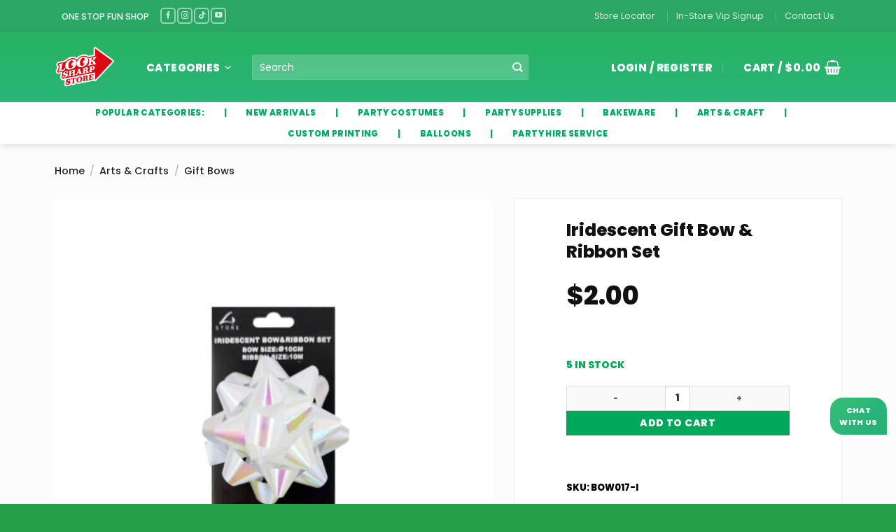

--- FILE ---
content_type: text/html; charset=UTF-8
request_url: https://www.looksharpstore.co.nz/product/iridescent-gift-bow-ribbon-set/
body_size: 101022
content:
<!DOCTYPE html>
<html lang="en-US" class="loading-site no-js bg-fill">
<head><meta charset="UTF-8" /><script>if(navigator.userAgent.match(/MSIE|Internet Explorer/i)||navigator.userAgent.match(/Trident\/7\..*?rv:11/i)){var href=document.location.href;if(!href.match(/[?&]nowprocket/)){if(href.indexOf("?")==-1){if(href.indexOf("#")==-1){document.location.href=href+"?nowprocket=1"}else{document.location.href=href.replace("#","?nowprocket=1#")}}else{if(href.indexOf("#")==-1){document.location.href=href+"&nowprocket=1"}else{document.location.href=href.replace("#","&nowprocket=1#")}}}}</script><script>(()=>{class RocketLazyLoadScripts{constructor(){this.v="2.0.4",this.userEvents=["keydown","keyup","mousedown","mouseup","mousemove","mouseover","mouseout","touchmove","touchstart","touchend","touchcancel","wheel","click","dblclick","input"],this.attributeEvents=["onblur","onclick","oncontextmenu","ondblclick","onfocus","onmousedown","onmouseenter","onmouseleave","onmousemove","onmouseout","onmouseover","onmouseup","onmousewheel","onscroll","onsubmit"]}async t(){this.i(),this.o(),/iP(ad|hone)/.test(navigator.userAgent)&&this.h(),this.u(),this.l(this),this.m(),this.k(this),this.p(this),this._(),await Promise.all([this.R(),this.L()]),this.lastBreath=Date.now(),this.S(this),this.P(),this.D(),this.O(),this.M(),await this.C(this.delayedScripts.normal),await this.C(this.delayedScripts.defer),await this.C(this.delayedScripts.async),await this.T(),await this.F(),await this.j(),await this.A(),window.dispatchEvent(new Event("rocket-allScriptsLoaded")),this.everythingLoaded=!0,this.lastTouchEnd&&await new Promise(t=>setTimeout(t,500-Date.now()+this.lastTouchEnd)),this.I(),this.H(),this.U(),this.W()}i(){this.CSPIssue=sessionStorage.getItem("rocketCSPIssue"),document.addEventListener("securitypolicyviolation",t=>{this.CSPIssue||"script-src-elem"!==t.violatedDirective||"data"!==t.blockedURI||(this.CSPIssue=!0,sessionStorage.setItem("rocketCSPIssue",!0))},{isRocket:!0})}o(){window.addEventListener("pageshow",t=>{this.persisted=t.persisted,this.realWindowLoadedFired=!0},{isRocket:!0}),window.addEventListener("pagehide",()=>{this.onFirstUserAction=null},{isRocket:!0})}h(){let t;function e(e){t=e}window.addEventListener("touchstart",e,{isRocket:!0}),window.addEventListener("touchend",function i(o){o.changedTouches[0]&&t.changedTouches[0]&&Math.abs(o.changedTouches[0].pageX-t.changedTouches[0].pageX)<10&&Math.abs(o.changedTouches[0].pageY-t.changedTouches[0].pageY)<10&&o.timeStamp-t.timeStamp<200&&(window.removeEventListener("touchstart",e,{isRocket:!0}),window.removeEventListener("touchend",i,{isRocket:!0}),"INPUT"===o.target.tagName&&"text"===o.target.type||(o.target.dispatchEvent(new TouchEvent("touchend",{target:o.target,bubbles:!0})),o.target.dispatchEvent(new MouseEvent("mouseover",{target:o.target,bubbles:!0})),o.target.dispatchEvent(new PointerEvent("click",{target:o.target,bubbles:!0,cancelable:!0,detail:1,clientX:o.changedTouches[0].clientX,clientY:o.changedTouches[0].clientY})),event.preventDefault()))},{isRocket:!0})}q(t){this.userActionTriggered||("mousemove"!==t.type||this.firstMousemoveIgnored?"keyup"===t.type||"mouseover"===t.type||"mouseout"===t.type||(this.userActionTriggered=!0,this.onFirstUserAction&&this.onFirstUserAction()):this.firstMousemoveIgnored=!0),"click"===t.type&&t.preventDefault(),t.stopPropagation(),t.stopImmediatePropagation(),"touchstart"===this.lastEvent&&"touchend"===t.type&&(this.lastTouchEnd=Date.now()),"click"===t.type&&(this.lastTouchEnd=0),this.lastEvent=t.type,t.composedPath&&t.composedPath()[0].getRootNode()instanceof ShadowRoot&&(t.rocketTarget=t.composedPath()[0]),this.savedUserEvents.push(t)}u(){this.savedUserEvents=[],this.userEventHandler=this.q.bind(this),this.userEvents.forEach(t=>window.addEventListener(t,this.userEventHandler,{passive:!1,isRocket:!0})),document.addEventListener("visibilitychange",this.userEventHandler,{isRocket:!0})}U(){this.userEvents.forEach(t=>window.removeEventListener(t,this.userEventHandler,{passive:!1,isRocket:!0})),document.removeEventListener("visibilitychange",this.userEventHandler,{isRocket:!0}),this.savedUserEvents.forEach(t=>{(t.rocketTarget||t.target).dispatchEvent(new window[t.constructor.name](t.type,t))})}m(){const t="return false",e=Array.from(this.attributeEvents,t=>"data-rocket-"+t),i="["+this.attributeEvents.join("],[")+"]",o="[data-rocket-"+this.attributeEvents.join("],[data-rocket-")+"]",s=(e,i,o)=>{o&&o!==t&&(e.setAttribute("data-rocket-"+i,o),e["rocket"+i]=new Function("event",o),e.setAttribute(i,t))};new MutationObserver(t=>{for(const n of t)"attributes"===n.type&&(n.attributeName.startsWith("data-rocket-")||this.everythingLoaded?n.attributeName.startsWith("data-rocket-")&&this.everythingLoaded&&this.N(n.target,n.attributeName.substring(12)):s(n.target,n.attributeName,n.target.getAttribute(n.attributeName))),"childList"===n.type&&n.addedNodes.forEach(t=>{if(t.nodeType===Node.ELEMENT_NODE)if(this.everythingLoaded)for(const i of[t,...t.querySelectorAll(o)])for(const t of i.getAttributeNames())e.includes(t)&&this.N(i,t.substring(12));else for(const e of[t,...t.querySelectorAll(i)])for(const t of e.getAttributeNames())this.attributeEvents.includes(t)&&s(e,t,e.getAttribute(t))})}).observe(document,{subtree:!0,childList:!0,attributeFilter:[...this.attributeEvents,...e]})}I(){this.attributeEvents.forEach(t=>{document.querySelectorAll("[data-rocket-"+t+"]").forEach(e=>{this.N(e,t)})})}N(t,e){const i=t.getAttribute("data-rocket-"+e);i&&(t.setAttribute(e,i),t.removeAttribute("data-rocket-"+e))}k(t){Object.defineProperty(HTMLElement.prototype,"onclick",{get(){return this.rocketonclick||null},set(e){this.rocketonclick=e,this.setAttribute(t.everythingLoaded?"onclick":"data-rocket-onclick","this.rocketonclick(event)")}})}S(t){function e(e,i){let o=e[i];e[i]=null,Object.defineProperty(e,i,{get:()=>o,set(s){t.everythingLoaded?o=s:e["rocket"+i]=o=s}})}e(document,"onreadystatechange"),e(window,"onload"),e(window,"onpageshow");try{Object.defineProperty(document,"readyState",{get:()=>t.rocketReadyState,set(e){t.rocketReadyState=e},configurable:!0}),document.readyState="loading"}catch(t){console.log("WPRocket DJE readyState conflict, bypassing")}}l(t){this.originalAddEventListener=EventTarget.prototype.addEventListener,this.originalRemoveEventListener=EventTarget.prototype.removeEventListener,this.savedEventListeners=[],EventTarget.prototype.addEventListener=function(e,i,o){o&&o.isRocket||!t.B(e,this)&&!t.userEvents.includes(e)||t.B(e,this)&&!t.userActionTriggered||e.startsWith("rocket-")||t.everythingLoaded?t.originalAddEventListener.call(this,e,i,o):(t.savedEventListeners.push({target:this,remove:!1,type:e,func:i,options:o}),"mouseenter"!==e&&"mouseleave"!==e||t.originalAddEventListener.call(this,e,t.savedUserEvents.push,o))},EventTarget.prototype.removeEventListener=function(e,i,o){o&&o.isRocket||!t.B(e,this)&&!t.userEvents.includes(e)||t.B(e,this)&&!t.userActionTriggered||e.startsWith("rocket-")||t.everythingLoaded?t.originalRemoveEventListener.call(this,e,i,o):t.savedEventListeners.push({target:this,remove:!0,type:e,func:i,options:o})}}J(t,e){this.savedEventListeners=this.savedEventListeners.filter(i=>{let o=i.type,s=i.target||window;return e!==o||t!==s||(this.B(o,s)&&(i.type="rocket-"+o),this.$(i),!1)})}H(){EventTarget.prototype.addEventListener=this.originalAddEventListener,EventTarget.prototype.removeEventListener=this.originalRemoveEventListener,this.savedEventListeners.forEach(t=>this.$(t))}$(t){t.remove?this.originalRemoveEventListener.call(t.target,t.type,t.func,t.options):this.originalAddEventListener.call(t.target,t.type,t.func,t.options)}p(t){let e;function i(e){return t.everythingLoaded?e:e.split(" ").map(t=>"load"===t||t.startsWith("load.")?"rocket-jquery-load":t).join(" ")}function o(o){function s(e){const s=o.fn[e];o.fn[e]=o.fn.init.prototype[e]=function(){return this[0]===window&&t.userActionTriggered&&("string"==typeof arguments[0]||arguments[0]instanceof String?arguments[0]=i(arguments[0]):"object"==typeof arguments[0]&&Object.keys(arguments[0]).forEach(t=>{const e=arguments[0][t];delete arguments[0][t],arguments[0][i(t)]=e})),s.apply(this,arguments),this}}if(o&&o.fn&&!t.allJQueries.includes(o)){const e={DOMContentLoaded:[],"rocket-DOMContentLoaded":[]};for(const t in e)document.addEventListener(t,()=>{e[t].forEach(t=>t())},{isRocket:!0});o.fn.ready=o.fn.init.prototype.ready=function(i){function s(){parseInt(o.fn.jquery)>2?setTimeout(()=>i.bind(document)(o)):i.bind(document)(o)}return"function"==typeof i&&(t.realDomReadyFired?!t.userActionTriggered||t.fauxDomReadyFired?s():e["rocket-DOMContentLoaded"].push(s):e.DOMContentLoaded.push(s)),o([])},s("on"),s("one"),s("off"),t.allJQueries.push(o)}e=o}t.allJQueries=[],o(window.jQuery),Object.defineProperty(window,"jQuery",{get:()=>e,set(t){o(t)}})}P(){const t=new Map;document.write=document.writeln=function(e){const i=document.currentScript,o=document.createRange(),s=i.parentElement;let n=t.get(i);void 0===n&&(n=i.nextSibling,t.set(i,n));const c=document.createDocumentFragment();o.setStart(c,0),c.appendChild(o.createContextualFragment(e)),s.insertBefore(c,n)}}async R(){return new Promise(t=>{this.userActionTriggered?t():this.onFirstUserAction=t})}async L(){return new Promise(t=>{document.addEventListener("DOMContentLoaded",()=>{this.realDomReadyFired=!0,t()},{isRocket:!0})})}async j(){return this.realWindowLoadedFired?Promise.resolve():new Promise(t=>{window.addEventListener("load",t,{isRocket:!0})})}M(){this.pendingScripts=[];this.scriptsMutationObserver=new MutationObserver(t=>{for(const e of t)e.addedNodes.forEach(t=>{"SCRIPT"!==t.tagName||t.noModule||t.isWPRocket||this.pendingScripts.push({script:t,promise:new Promise(e=>{const i=()=>{const i=this.pendingScripts.findIndex(e=>e.script===t);i>=0&&this.pendingScripts.splice(i,1),e()};t.addEventListener("load",i,{isRocket:!0}),t.addEventListener("error",i,{isRocket:!0}),setTimeout(i,1e3)})})})}),this.scriptsMutationObserver.observe(document,{childList:!0,subtree:!0})}async F(){await this.X(),this.pendingScripts.length?(await this.pendingScripts[0].promise,await this.F()):this.scriptsMutationObserver.disconnect()}D(){this.delayedScripts={normal:[],async:[],defer:[]},document.querySelectorAll("script[type$=rocketlazyloadscript]").forEach(t=>{t.hasAttribute("data-rocket-src")?t.hasAttribute("async")&&!1!==t.async?this.delayedScripts.async.push(t):t.hasAttribute("defer")&&!1!==t.defer||"module"===t.getAttribute("data-rocket-type")?this.delayedScripts.defer.push(t):this.delayedScripts.normal.push(t):this.delayedScripts.normal.push(t)})}async _(){await this.L();let t=[];document.querySelectorAll("script[type$=rocketlazyloadscript][data-rocket-src]").forEach(e=>{let i=e.getAttribute("data-rocket-src");if(i&&!i.startsWith("data:")){i.startsWith("//")&&(i=location.protocol+i);try{const o=new URL(i).origin;o!==location.origin&&t.push({src:o,crossOrigin:e.crossOrigin||"module"===e.getAttribute("data-rocket-type")})}catch(t){}}}),t=[...new Map(t.map(t=>[JSON.stringify(t),t])).values()],this.Y(t,"preconnect")}async G(t){if(await this.K(),!0!==t.noModule||!("noModule"in HTMLScriptElement.prototype))return new Promise(e=>{let i;function o(){(i||t).setAttribute("data-rocket-status","executed"),e()}try{if(navigator.userAgent.includes("Firefox/")||""===navigator.vendor||this.CSPIssue)i=document.createElement("script"),[...t.attributes].forEach(t=>{let e=t.nodeName;"type"!==e&&("data-rocket-type"===e&&(e="type"),"data-rocket-src"===e&&(e="src"),i.setAttribute(e,t.nodeValue))}),t.text&&(i.text=t.text),t.nonce&&(i.nonce=t.nonce),i.hasAttribute("src")?(i.addEventListener("load",o,{isRocket:!0}),i.addEventListener("error",()=>{i.setAttribute("data-rocket-status","failed-network"),e()},{isRocket:!0}),setTimeout(()=>{i.isConnected||e()},1)):(i.text=t.text,o()),i.isWPRocket=!0,t.parentNode.replaceChild(i,t);else{const i=t.getAttribute("data-rocket-type"),s=t.getAttribute("data-rocket-src");i?(t.type=i,t.removeAttribute("data-rocket-type")):t.removeAttribute("type"),t.addEventListener("load",o,{isRocket:!0}),t.addEventListener("error",i=>{this.CSPIssue&&i.target.src.startsWith("data:")?(console.log("WPRocket: CSP fallback activated"),t.removeAttribute("src"),this.G(t).then(e)):(t.setAttribute("data-rocket-status","failed-network"),e())},{isRocket:!0}),s?(t.fetchPriority="high",t.removeAttribute("data-rocket-src"),t.src=s):t.src="data:text/javascript;base64,"+window.btoa(unescape(encodeURIComponent(t.text)))}}catch(i){t.setAttribute("data-rocket-status","failed-transform"),e()}});t.setAttribute("data-rocket-status","skipped")}async C(t){const e=t.shift();return e?(e.isConnected&&await this.G(e),this.C(t)):Promise.resolve()}O(){this.Y([...this.delayedScripts.normal,...this.delayedScripts.defer,...this.delayedScripts.async],"preload")}Y(t,e){this.trash=this.trash||[];let i=!0;var o=document.createDocumentFragment();t.forEach(t=>{const s=t.getAttribute&&t.getAttribute("data-rocket-src")||t.src;if(s&&!s.startsWith("data:")){const n=document.createElement("link");n.href=s,n.rel=e,"preconnect"!==e&&(n.as="script",n.fetchPriority=i?"high":"low"),t.getAttribute&&"module"===t.getAttribute("data-rocket-type")&&(n.crossOrigin=!0),t.crossOrigin&&(n.crossOrigin=t.crossOrigin),t.integrity&&(n.integrity=t.integrity),t.nonce&&(n.nonce=t.nonce),o.appendChild(n),this.trash.push(n),i=!1}}),document.head.appendChild(o)}W(){this.trash.forEach(t=>t.remove())}async T(){try{document.readyState="interactive"}catch(t){}this.fauxDomReadyFired=!0;try{await this.K(),this.J(document,"readystatechange"),document.dispatchEvent(new Event("rocket-readystatechange")),await this.K(),document.rocketonreadystatechange&&document.rocketonreadystatechange(),await this.K(),this.J(document,"DOMContentLoaded"),document.dispatchEvent(new Event("rocket-DOMContentLoaded")),await this.K(),this.J(window,"DOMContentLoaded"),window.dispatchEvent(new Event("rocket-DOMContentLoaded"))}catch(t){console.error(t)}}async A(){try{document.readyState="complete"}catch(t){}try{await this.K(),this.J(document,"readystatechange"),document.dispatchEvent(new Event("rocket-readystatechange")),await this.K(),document.rocketonreadystatechange&&document.rocketonreadystatechange(),await this.K(),this.J(window,"load"),window.dispatchEvent(new Event("rocket-load")),await this.K(),window.rocketonload&&window.rocketonload(),await this.K(),this.allJQueries.forEach(t=>t(window).trigger("rocket-jquery-load")),await this.K(),this.J(window,"pageshow");const t=new Event("rocket-pageshow");t.persisted=this.persisted,window.dispatchEvent(t),await this.K(),window.rocketonpageshow&&window.rocketonpageshow({persisted:this.persisted})}catch(t){console.error(t)}}async K(){Date.now()-this.lastBreath>45&&(await this.X(),this.lastBreath=Date.now())}async X(){return document.hidden?new Promise(t=>setTimeout(t)):new Promise(t=>requestAnimationFrame(t))}B(t,e){return e===document&&"readystatechange"===t||(e===document&&"DOMContentLoaded"===t||(e===window&&"DOMContentLoaded"===t||(e===window&&"load"===t||e===window&&"pageshow"===t)))}static run(){(new RocketLazyLoadScripts).t()}}RocketLazyLoadScripts.run()})();</script>
	
	<link rel="profile" href="http://gmpg.org/xfn/11" />
	<link rel="pingback" href="https://www.looksharpstore.co.nz/xmlrpc.php" />

	<script type="rocketlazyloadscript">(function(html){html.className = html.className.replace(/\bno-js\b/,'js')})(document.documentElement);</script>
<title>Iridescent Gift Bow &amp; Ribbon Set &#8211; LookSharpStore</title>
<link data-rocket-prefetch href="https://connect.facebook.net" rel="dns-prefetch">
<link data-rocket-prefetch href="https://www.googletagmanager.com" rel="dns-prefetch">
<style id="wpr-usedcss">img:is([sizes=auto i],[sizes^="auto," i]){contain-intrinsic-size:3000px 1500px}.lumise-cart-thumbnails img{border:1px solid #ccc;margin:5px 5px 5px 0;padding:5px;border-radius:3px;height:auto!important}.lumise-lightbox{display:none;position:fixed;z-index:999999999;font-size:14px;color:#3a3a3a;-webkit-font-smoothing:antialiased;-moz-osx-font-smoothing:grayscale;top:0;left:0;width:100%;height:100%}.lumise-lightbox .lumise-lightbox-body{position:absolute;top:20%;left:50%;z-index:2;max-height:calc(100vh - 60px);transform:translateX(-50%) translateY(-20%);border-radius:4px;background:0 0;padding:30px;text-align:left;max-width:600px;color:#fff}.lumise-lightbox-close{position:absolute;top:34px;right:34px;z-index:99999;width:30px;height:30px;color:#9e9e9e;display:block;font-size:40px;cursor:pointer;z-index:99;overflow:hidden;border-radius:50%;transition:all .3s ease 0s}.lumise-lightbox-close:hover{background:rgba(0,0,0,.1)}.lumise-lightbox-close svg{width:100%;height:100%;top:0;left:0;position:absolute}.lumise-lightbox .lumise-lightbox-overlay{position:fixed;z-index:1;background:rgba(0,0,0,.75);height:100%;width:100%;top:0;left:0}:root{--fa-style-family-brands:"Font Awesome 6 Brands";--fa-font-brands:normal 400 1em/1 "Font Awesome 6 Brands"}:root{--fa-font-regular:normal 400 1em/1 "Font Awesome 6 Free"}:root{--fa-style-family-classic:"Font Awesome 6 Free";--fa-font-solid:normal 900 1em/1 "Font Awesome 6 Free"}.woocommerce img.pswp__img,.woocommerce-page img.pswp__img{max-width:none}button.pswp__button{box-shadow:none!important;background-image:url(https://www.looksharpstore.co.nz/wp-content/plugins/woocommerce/assets/css/photoswipe/default-skin/default-skin.png)!important}button.pswp__button,button.pswp__button--arrow--left::before,button.pswp__button--arrow--right::before,button.pswp__button:hover{background-color:transparent!important}button.pswp__button--arrow--left,button.pswp__button--arrow--left:hover,button.pswp__button--arrow--right,button.pswp__button--arrow--right:hover{background-image:none!important}button.pswp__button--close:hover{background-position:0 -44px}button.pswp__button--zoom:hover{background-position:-88px 0}.pswp{display:none;position:absolute;width:100%;height:100%;left:0;top:0;overflow:hidden;-ms-touch-action:none;touch-action:none;z-index:1500;-webkit-text-size-adjust:100%;-webkit-backface-visibility:hidden;outline:0}.pswp *{-webkit-box-sizing:border-box;box-sizing:border-box}.pswp img{max-width:none}.admin-bar .pswp{height:calc(100% - 32px);top:32px}@media screen and (max-width:782px){.admin-bar .pswp{height:calc(100% - 46px);top:46px}}.pswp--animate_opacity{opacity:.001;will-change:opacity;-webkit-transition:opacity 333ms cubic-bezier(.4,0,.22,1);transition:opacity 333ms cubic-bezier(.4,0,.22,1)}.pswp--open{display:block}.pswp--zoom-allowed .pswp__img{cursor:-webkit-zoom-in;cursor:-moz-zoom-in;cursor:zoom-in}.pswp--zoomed-in .pswp__img{cursor:-webkit-grab;cursor:-moz-grab;cursor:grab}.pswp--dragging .pswp__img{cursor:-webkit-grabbing;cursor:-moz-grabbing;cursor:grabbing}.pswp__bg{position:absolute;left:0;top:0;width:100%;height:100%;background:#000;opacity:0;-webkit-transform:translateZ(0);transform:translateZ(0);-webkit-backface-visibility:hidden;will-change:opacity}.pswp__scroll-wrap{position:absolute;left:0;top:0;width:100%;height:100%;overflow:hidden}.pswp__container,.pswp__zoom-wrap{-ms-touch-action:none;touch-action:none;position:absolute;left:0;right:0;top:0;bottom:0}.pswp__container,.pswp__img{-webkit-user-select:none;-moz-user-select:none;-ms-user-select:none;user-select:none;-webkit-tap-highlight-color:transparent;-webkit-touch-callout:none}.pswp__zoom-wrap{position:absolute;width:100%;-webkit-transform-origin:left top;-ms-transform-origin:left top;transform-origin:left top;-webkit-transition:-webkit-transform 333ms cubic-bezier(.4,0,.22,1);transition:transform 333ms cubic-bezier(.4,0,.22,1)}.pswp__bg{will-change:opacity;-webkit-transition:opacity 333ms cubic-bezier(.4,0,.22,1);transition:opacity 333ms cubic-bezier(.4,0,.22,1)}.pswp--animated-in .pswp__bg,.pswp--animated-in .pswp__zoom-wrap{-webkit-transition:none;transition:none}.pswp__container,.pswp__zoom-wrap{-webkit-backface-visibility:hidden}.pswp__item{position:absolute;left:0;right:0;top:0;bottom:0;overflow:hidden}.pswp__img{position:absolute;width:auto;height:auto;top:0;left:0}.pswp__img--placeholder{-webkit-backface-visibility:hidden}.pswp__img--placeholder--blank{background:#222}.pswp--ie .pswp__img{width:100%!important;height:auto!important;left:0;top:0}.pswp__error-msg{position:absolute;left:0;top:50%;width:100%;text-align:center;font-size:14px;line-height:16px;margin-top:-8px;color:#ccc}.pswp__error-msg a{color:#ccc;text-decoration:underline}.pswp__button{width:44px;height:44px;position:relative;background:0 0;cursor:pointer;overflow:visible;-webkit-appearance:none;display:block;border:0;padding:0;margin:0;float:left;opacity:.75;-webkit-transition:opacity .2s;transition:opacity .2s;-webkit-box-shadow:none;box-shadow:none}.pswp__button:focus,.pswp__button:hover{opacity:1}.pswp__button:active{outline:0;opacity:.9}.pswp__button::-moz-focus-inner{padding:0;border:0}.pswp__ui--over-close .pswp__button--close{opacity:1}.pswp__button,.pswp__button--arrow--left:before,.pswp__button--arrow--right:before{background:url(https://www.looksharpstore.co.nz/wp-content/plugins/woocommerce/assets/css/photoswipe/default-skin/default-skin.png) no-repeat;background-size:264px 88px;width:44px;height:44px}@media (-webkit-min-device-pixel-ratio:1.1),(-webkit-min-device-pixel-ratio:1.09375),(min-resolution:105dpi),(min-resolution:1.1dppx){.pswp--svg .pswp__button,.pswp--svg .pswp__button--arrow--left:before,.pswp--svg .pswp__button--arrow--right:before{background-image:url(https://www.looksharpstore.co.nz/wp-content/plugins/woocommerce/assets/css/photoswipe/default-skin/default-skin.svg)}.pswp--svg .pswp__button--arrow--left,.pswp--svg .pswp__button--arrow--right{background:0 0}}.pswp__button--close{background-position:0 -44px}.pswp__button--share{background-position:-44px -44px}.pswp__button--fs{display:none}.pswp--supports-fs .pswp__button--fs{display:block}.pswp--fs .pswp__button--fs{background-position:-44px 0}.pswp__button--zoom{display:none;background-position:-88px 0}.pswp--zoom-allowed .pswp__button--zoom{display:block}.pswp--zoomed-in .pswp__button--zoom{background-position:-132px 0}.pswp--touch .pswp__button--arrow--left,.pswp--touch .pswp__button--arrow--right{visibility:hidden}.pswp__button--arrow--left,.pswp__button--arrow--right{background:0 0;top:50%;margin-top:-50px;width:70px;height:100px;position:absolute}.pswp__button--arrow--left{left:0}.pswp__button--arrow--right{right:0}.pswp__button--arrow--left:before,.pswp__button--arrow--right:before{content:'';top:35px;background-color:rgba(0,0,0,.3);height:30px;width:32px;position:absolute}.pswp__button--arrow--left:before{left:6px;background-position:-138px -44px}.pswp__button--arrow--right:before{right:6px;background-position:-94px -44px}.pswp__counter,.pswp__share-modal{-webkit-user-select:none;-moz-user-select:none;-ms-user-select:none;user-select:none}.pswp__share-modal{display:block;background:rgba(0,0,0,.5);width:100%;height:100%;top:0;left:0;padding:10px;position:absolute;z-index:1600;opacity:0;-webkit-transition:opacity .25s ease-out;transition:opacity .25s ease-out;-webkit-backface-visibility:hidden;will-change:opacity}.pswp__share-modal--hidden{display:none}.pswp__share-tooltip{z-index:1620;position:absolute;background:#fff;top:56px;border-radius:2px;display:block;width:auto;right:44px;-webkit-box-shadow:0 2px 5px rgba(0,0,0,.25);box-shadow:0 2px 5px rgba(0,0,0,.25);-webkit-transform:translateY(6px);-ms-transform:translateY(6px);transform:translateY(6px);-webkit-transition:-webkit-transform .25s;transition:transform .25s;-webkit-backface-visibility:hidden;will-change:transform}.pswp__share-tooltip a{display:block;padding:8px 12px;color:#000;text-decoration:none;font-size:14px;line-height:18px}.pswp__share-tooltip a:hover{text-decoration:none;color:#000}.pswp__share-tooltip a:first-child{border-radius:2px 2px 0 0}.pswp__share-tooltip a:last-child{border-radius:0 0 2px 2px}.pswp__share-modal--fade-in{opacity:1}.pswp__share-modal--fade-in .pswp__share-tooltip{-webkit-transform:translateY(0);-ms-transform:translateY(0);transform:translateY(0)}.pswp--touch .pswp__share-tooltip a{padding:16px 12px}.pswp__counter{position:relative;left:0;top:0;height:44px;font-size:13px;line-height:44px;color:#fff;opacity:.75;padding:0 10px;margin-inline-end:auto}.pswp__caption{position:absolute;left:0;bottom:0;width:100%;min-height:44px}.pswp__caption small{font-size:11px;color:#bbb}.pswp__caption__center{text-align:left;max-width:420px;margin:0 auto;font-size:13px;padding:10px;line-height:20px;color:#ccc}.pswp__caption--empty{display:none}.pswp__caption--fake{visibility:hidden}.pswp__preloader{width:44px;height:44px;position:absolute;top:0;left:50%;margin-left:-22px;opacity:0;-webkit-transition:opacity .25s ease-out;transition:opacity .25s ease-out;will-change:opacity;direction:ltr}.pswp__preloader__icn{width:20px;height:20px;margin:12px}.pswp__preloader--active{opacity:1}.pswp__preloader--active .pswp__preloader__icn{background:url(https://www.looksharpstore.co.nz/wp-content/plugins/woocommerce/assets/css/photoswipe/default-skin/preloader.gif) no-repeat}.pswp--css_animation .pswp__preloader--active{opacity:1}.pswp--css_animation .pswp__preloader--active .pswp__preloader__icn{-webkit-animation:.5s linear infinite clockwise;animation:.5s linear infinite clockwise}.pswp--css_animation .pswp__preloader--active .pswp__preloader__donut{-webkit-animation:1s cubic-bezier(.4,0,.22,1) infinite donut-rotate;animation:1s cubic-bezier(.4,0,.22,1) infinite donut-rotate}.pswp--css_animation .pswp__preloader__icn{background:0 0;opacity:.75;width:14px;height:14px;position:absolute;left:15px;top:15px;margin:0}.pswp--css_animation .pswp__preloader__cut{position:relative;width:7px;height:14px;overflow:hidden}.pswp--css_animation .pswp__preloader__donut{-webkit-box-sizing:border-box;box-sizing:border-box;width:14px;height:14px;border:2px solid #fff;border-radius:50%;border-left-color:transparent;border-bottom-color:transparent;position:absolute;top:0;left:0;background:0 0;margin:0}@media screen and (max-width:1024px){.pswp__preloader{position:relative;left:auto;top:auto;margin:0;float:right}}@-webkit-keyframes clockwise{0%{-webkit-transform:rotate(0);transform:rotate(0)}100%{-webkit-transform:rotate(360deg);transform:rotate(360deg)}}@keyframes clockwise{0%{-webkit-transform:rotate(0);transform:rotate(0)}100%{-webkit-transform:rotate(360deg);transform:rotate(360deg)}}@-webkit-keyframes donut-rotate{0%{-webkit-transform:rotate(0);transform:rotate(0)}50%{-webkit-transform:rotate(-140deg);transform:rotate(-140deg)}100%{-webkit-transform:rotate(0);transform:rotate(0)}}@keyframes donut-rotate{0%{-webkit-transform:rotate(0);transform:rotate(0)}50%{-webkit-transform:rotate(-140deg);transform:rotate(-140deg)}100%{-webkit-transform:rotate(0);transform:rotate(0)}}.pswp__ui{-webkit-font-smoothing:auto;visibility:visible;opacity:1;z-index:1550}.pswp__top-bar{position:absolute;left:0;top:0;height:44px;width:100%;display:flex;justify-content:flex-end}.pswp--has_mouse .pswp__button--arrow--left,.pswp--has_mouse .pswp__button--arrow--right,.pswp__caption,.pswp__top-bar{-webkit-backface-visibility:hidden;will-change:opacity;-webkit-transition:opacity 333ms cubic-bezier(.4,0,.22,1);transition:opacity 333ms cubic-bezier(.4,0,.22,1)}.pswp--has_mouse .pswp__button--arrow--left,.pswp--has_mouse .pswp__button--arrow--right{visibility:visible}.pswp__caption,.pswp__top-bar{background-color:rgba(0,0,0,.5)}.pswp__ui--fit .pswp__caption,.pswp__ui--fit .pswp__top-bar{background-color:rgba(0,0,0,.3)}.pswp__ui--idle .pswp__top-bar{opacity:0}.pswp__ui--idle .pswp__button--arrow--left,.pswp__ui--idle .pswp__button--arrow--right{opacity:0}.pswp__ui--hidden .pswp__button--arrow--left,.pswp__ui--hidden .pswp__button--arrow--right,.pswp__ui--hidden .pswp__caption,.pswp__ui--hidden .pswp__top-bar{opacity:.001}.pswp__ui--one-slide .pswp__button--arrow--left,.pswp__ui--one-slide .pswp__button--arrow--right,.pswp__ui--one-slide .pswp__counter{display:none}.pswp__element--disabled{display:none!important}.pswp--minimal--dark .pswp__top-bar{background:0 0}.rp_wcdpd_promotion_countdown_timer{margin-top:1em;margin-bottom:1em;padding:20px 10px 15px;border:1px solid rgba(0,0,0,.1);font-family:sans-serif;text-align:center}.rp_wcdpd_promotion_countdown_timer_days_value,.rp_wcdpd_promotion_countdown_timer_hours_value,.rp_wcdpd_promotion_countdown_timer_minutes_value,.rp_wcdpd_promotion_countdown_timer_seconds_value{padding:0 12px;display:inline-block;font-size:2em}.wc-product-table-wrapper .cart.variations_form .tawcvs-swatches,.wc-product-table-wrapper .woosb-product .variations_form .tawcvs-swatches,.woocommerce div.product .cart.variations_form .tawcvs-swatches,.woocommerce div.product .woosb-product .variations_form .tawcvs-swatches,.woocommerce.single-product .cart.variations_form .tawcvs-swatches,.woocommerce.single-product .woosb-product .variations_form .tawcvs-swatches,.woocommerce:not(.archive) li.product .cart.variations_form .tawcvs-swatches,.woocommerce:not(.archive) li.product .woosb-product .variations_form .tawcvs-swatches{padding:5px;display:inline-flex!important;flex-wrap:wrap}.wc-product-table-wrapper .cart.variations_form .tawcvs-swatches .swatch,.wc-product-table-wrapper .woosb-product .variations_form .tawcvs-swatches .swatch,.woocommerce div.product .cart.variations_form .tawcvs-swatches .swatch,.woocommerce div.product .woosb-product .variations_form .tawcvs-swatches .swatch,.woocommerce.single-product .cart.variations_form .tawcvs-swatches .swatch,.woocommerce.single-product .woosb-product .variations_form .tawcvs-swatches .swatch,.woocommerce:not(.archive) li.product .cart.variations_form .tawcvs-swatches .swatch,.woocommerce:not(.archive) li.product .woosb-product .variations_form .tawcvs-swatches .swatch{-webkit-transition:.3s;-moz-transition:.3s;-o-transition:.3s;transition:all .3s;width:30px;height:30px;line-height:28px;text-align:center;cursor:pointer;position:relative;white-space:nowrap;margin:0 10px;padding:2px 5px;display:inline-flex;align-items:center;justify-content:center}.wc-product-table-wrapper .cart.variations_form .tawcvs-swatches .swatch:after,.wc-product-table-wrapper .cart.variations_form .tawcvs-swatches .swatch:before,.wc-product-table-wrapper .woosb-product .variations_form .tawcvs-swatches .swatch:after,.wc-product-table-wrapper .woosb-product .variations_form .tawcvs-swatches .swatch:before,.woocommerce div.product .cart.variations_form .tawcvs-swatches .swatch:after,.woocommerce div.product .cart.variations_form .tawcvs-swatches .swatch:before,.woocommerce div.product .woosb-product .variations_form .tawcvs-swatches .swatch:after,.woocommerce div.product .woosb-product .variations_form .tawcvs-swatches .swatch:before,.woocommerce.single-product .cart.variations_form .tawcvs-swatches .swatch:after,.woocommerce.single-product .cart.variations_form .tawcvs-swatches .swatch:before,.woocommerce.single-product .woosb-product .variations_form .tawcvs-swatches .swatch:after,.woocommerce.single-product .woosb-product .variations_form .tawcvs-swatches .swatch:before,.woocommerce:not(.archive) li.product .cart.variations_form .tawcvs-swatches .swatch:after,.woocommerce:not(.archive) li.product .cart.variations_form .tawcvs-swatches .swatch:before,.woocommerce:not(.archive) li.product .woosb-product .variations_form .tawcvs-swatches .swatch:after,.woocommerce:not(.archive) li.product .woosb-product .variations_form .tawcvs-swatches .swatch:before{display:block!important}.wc-product-table-wrapper .cart.variations_form .tawcvs-swatches .swatch:not(.swatch-color),.wc-product-table-wrapper .woosb-product .variations_form .tawcvs-swatches .swatch:not(.swatch-color),.woocommerce div.product .cart.variations_form .tawcvs-swatches .swatch:not(.swatch-color),.woocommerce div.product .woosb-product .variations_form .tawcvs-swatches .swatch:not(.swatch-color),.woocommerce.single-product .cart.variations_form .tawcvs-swatches .swatch:not(.swatch-color),.woocommerce.single-product .woosb-product .variations_form .tawcvs-swatches .swatch:not(.swatch-color),.woocommerce:not(.archive) li.product .cart.variations_form .tawcvs-swatches .swatch:not(.swatch-color),.woocommerce:not(.archive) li.product .woosb-product .variations_form .tawcvs-swatches .swatch:not(.swatch-color){background-color:#f1f1f1}.wc-product-table-wrapper .cart.variations_form .tawcvs-swatches .swatch.disabled,.wc-product-table-wrapper .woosb-product .variations_form .tawcvs-swatches .swatch.disabled,.woocommerce div.product .cart.variations_form .tawcvs-swatches .swatch.disabled,.woocommerce div.product .woosb-product .variations_form .tawcvs-swatches .swatch.disabled,.woocommerce.single-product .cart.variations_form .tawcvs-swatches .swatch.disabled,.woocommerce.single-product .woosb-product .variations_form .tawcvs-swatches .swatch.disabled,.woocommerce:not(.archive) li.product .cart.variations_form .tawcvs-swatches .swatch.disabled,.woocommerce:not(.archive) li.product .woosb-product .variations_form .tawcvs-swatches .swatch.disabled{cursor:default;opacity:.4!important}.wc-product-table-wrapper .cart.variations_form .tawcvs-swatches .swatch:first-child,.wc-product-table-wrapper .woosb-product .variations_form .tawcvs-swatches .swatch:first-child,.woocommerce div.product .cart.variations_form .tawcvs-swatches .swatch:first-child,.woocommerce div.product .woosb-product .variations_form .tawcvs-swatches .swatch:first-child,.woocommerce.single-product .cart.variations_form .tawcvs-swatches .swatch:first-child,.woocommerce.single-product .woosb-product .variations_form .tawcvs-swatches .swatch:first-child,.woocommerce:not(.archive) li.product .cart.variations_form .tawcvs-swatches .swatch:first-child,.woocommerce:not(.archive) li.product .woosb-product .variations_form .tawcvs-swatches .swatch:first-child{margin-left:0}.wc-product-table-wrapper .cart.variations_form .tawcvs-swatches .swatch:last-child,.wc-product-table-wrapper .woosb-product .variations_form .tawcvs-swatches .swatch:last-child,.woocommerce div.product .cart.variations_form .tawcvs-swatches .swatch:last-child,.woocommerce div.product .woosb-product .variations_form .tawcvs-swatches .swatch:last-child,.woocommerce.single-product .cart.variations_form .tawcvs-swatches .swatch:last-child,.woocommerce.single-product .woosb-product .variations_form .tawcvs-swatches .swatch:last-child,.woocommerce:not(.archive) li.product .cart.variations_form .tawcvs-swatches .swatch:last-child,.woocommerce:not(.archive) li.product .woosb-product .variations_form .tawcvs-swatches .swatch:last-child{margin-right:0}.wc-product-table-wrapper .cart.variations_form .tawcvs-swatches .swatch:before,.wc-product-table-wrapper .woosb-product .variations_form .tawcvs-swatches .swatch:before,.woocommerce div.product .cart.variations_form .tawcvs-swatches .swatch:before,.woocommerce div.product .woosb-product .variations_form .tawcvs-swatches .swatch:before,.woocommerce.single-product .cart.variations_form .tawcvs-swatches .swatch:before,.woocommerce.single-product .woosb-product .variations_form .tawcvs-swatches .swatch:before,.woocommerce:not(.archive) li.product .cart.variations_form .tawcvs-swatches .swatch:before,.woocommerce:not(.archive) li.product .woosb-product .variations_form .tawcvs-swatches .swatch:before{content:"";position:absolute;left:-4px;top:-4px;right:-4px;bottom:-4px;border:1px solid #ddd}.wc-product-table-wrapper .cart.variations_form .tawcvs-swatches .swatch.selected,.wc-product-table-wrapper .woosb-product .variations_form .tawcvs-swatches .swatch.selected,.woocommerce div.product .cart.variations_form .tawcvs-swatches .swatch.selected,.woocommerce div.product .woosb-product .variations_form .tawcvs-swatches .swatch.selected,.woocommerce.single-product .cart.variations_form .tawcvs-swatches .swatch.selected,.woocommerce.single-product .woosb-product .variations_form .tawcvs-swatches .swatch.selected,.woocommerce:not(.archive) li.product .cart.variations_form .tawcvs-swatches .swatch.selected,.woocommerce:not(.archive) li.product .woosb-product .variations_form .tawcvs-swatches .swatch.selected{border-color:transparent}.wc-product-table-wrapper .cart.variations_form .tawcvs-swatches .swatch.selected:before,.wc-product-table-wrapper .woosb-product .variations_form .tawcvs-swatches .swatch.selected:before,.woocommerce div.product .cart.variations_form .tawcvs-swatches .swatch.selected:before,.woocommerce div.product .woosb-product .variations_form .tawcvs-swatches .swatch.selected:before,.woocommerce.single-product .cart.variations_form .tawcvs-swatches .swatch.selected:before,.woocommerce.single-product .woosb-product .variations_form .tawcvs-swatches .swatch.selected:before,.woocommerce:not(.archive) li.product .cart.variations_form .tawcvs-swatches .swatch.selected:before,.woocommerce:not(.archive) li.product .woosb-product .variations_form .tawcvs-swatches .swatch.selected:before{border-color:#674399}.wc-product-table-wrapper .cart.variations_form .tawcvs-swatches .swatch.selected:after,.wc-product-table-wrapper .woosb-product .variations_form .tawcvs-swatches .swatch.selected:after,.woocommerce div.product .cart.variations_form .tawcvs-swatches .swatch.selected:after,.woocommerce div.product .woosb-product .variations_form .tawcvs-swatches .swatch.selected:after,.woocommerce.single-product .cart.variations_form .tawcvs-swatches .swatch.selected:after,.woocommerce.single-product .woosb-product .variations_form .tawcvs-swatches .swatch.selected:after,.woocommerce:not(.archive) li.product .cart.variations_form .tawcvs-swatches .swatch.selected:after,.woocommerce:not(.archive) li.product .woosb-product .variations_form .tawcvs-swatches .swatch.selected:after{content:none}.wc-product-table-wrapper .cart.variations_form .tawcvs-swatches .swatch-item-wrapper,.wc-product-table-wrapper .woosb-product .variations_form .tawcvs-swatches .swatch-item-wrapper,.woocommerce div.product .cart.variations_form .tawcvs-swatches .swatch-item-wrapper,.woocommerce div.product .woosb-product .variations_form .tawcvs-swatches .swatch-item-wrapper,.woocommerce.single-product .cart.variations_form .tawcvs-swatches .swatch-item-wrapper,.woocommerce.single-product .woosb-product .variations_form .tawcvs-swatches .swatch-item-wrapper,.woocommerce:not(.archive) li.product .cart.variations_form .tawcvs-swatches .swatch-item-wrapper,.woocommerce:not(.archive) li.product .woosb-product .variations_form .tawcvs-swatches .swatch-item-wrapper{position:relative}.wc-product-table-wrapper .cart.variations_form .tawcvs-swatches.oss-hide .swatch.disabled,.wc-product-table-wrapper .woosb-product .variations_form .tawcvs-swatches.oss-hide .swatch.disabled,.woocommerce div.product .cart.variations_form .tawcvs-swatches.oss-hide .swatch.disabled,.woocommerce div.product .woosb-product .variations_form .tawcvs-swatches.oss-hide .swatch.disabled,.woocommerce.single-product .cart.variations_form .tawcvs-swatches.oss-hide .swatch.disabled,.woocommerce.single-product .woosb-product .variations_form .tawcvs-swatches.oss-hide .swatch.disabled,.woocommerce:not(.archive) li.product .cart.variations_form .tawcvs-swatches.oss-hide .swatch.disabled,.woocommerce:not(.archive) li.product .woosb-product .variations_form .tawcvs-swatches.oss-hide .swatch.disabled{display:none!important}.variations .reset_variations{display:none}table.variations{overflow:visible!important}table.variations .label{margin-bottom:10px}.ux-swatch{align-items:center;box-shadow:0 0 0 1px #d5d5d5;cursor:pointer;display:flex;justify-content:center;position:relative;white-space:nowrap}.ux-swatch:hover:not(.selected):not(.disabled){box-shadow:0 0 0 1px #999}.ux-swatch.disabled{opacity:.5}.ux-swatches{--swatch-size-x-small:15px;--swatch-size-small:20px;--swatch-size-medium:30px;--swatch-size-large:45px;--swatch-size-x-large:70px;align-items:center;display:flex;flex-wrap:wrap;gap:10px;margin:5px 0}.ux-swatches__limiter{font-size:.8rem;line-height:unset;margin:0;min-height:unset;padding:2px}.ux-swatch-active .box-image .back-image{display:none!important}.has-hover .ux-swatch-active [class*=image-] img,.has-hover:hover .ux-swatch-active [class*=image-] img{filter:none;opacity:1;transform:none}.text-center .ux-swatches,.text-center .variations .label{justify-content:center}.text-center .ux-swatch+.ux-swatches__limiter{margin-left:0;margin-right:0}html{-ms-text-size-adjust:100%;-webkit-text-size-adjust:100%;font-family:sans-serif}body{margin:0}footer,header,main,menu,nav,section{display:block}audio,progress,video{display:inline-block}audio:not([controls]){display:none;height:0}progress{vertical-align:baseline}[hidden],template{display:none}a{background-color:transparent}a:active,a:hover{outline-width:0}b,strong{font-weight:inherit;font-weight:bolder}small{display:inline-block;font-size:80%}img{border-style:none}svg:not(:root){overflow:hidden}button,input,select,textarea{font:inherit}optgroup{font-weight:700}button,input,select{overflow:visible}button,select{text-transform:none}[type=button],[type=reset],[type=submit],button{cursor:pointer}[disabled]{cursor:default}[type=reset],[type=submit],button,html [type=button]{-webkit-appearance:button}button::-moz-focus-inner,input::-moz-focus-inner{border:0;padding:0}button:-moz-focusring,input:-moz-focusring{outline:ButtonText dotted 1px}fieldset{border:1px solid silver;margin:0 2px;padding:.35em .625em .75em}legend{box-sizing:border-box;color:inherit;display:table;max-width:100%;padding:0;white-space:normal}textarea{overflow:auto}[type=checkbox],[type=radio]{box-sizing:border-box;padding:0}[type=number]::-webkit-inner-spin-button,[type=number]::-webkit-outer-spin-button{height:auto}[type=search]{-webkit-appearance:textfield}[type=search]::-webkit-search-cancel-button,[type=search]::-webkit-search-decoration{-webkit-appearance:none}*,:after,:before,html{box-sizing:border-box}html{-webkit-tap-highlight-color:transparent;background-attachment:fixed}body{-webkit-font-smoothing:antialiased;-moz-osx-font-smoothing:grayscale;color:var(--fs-color-base)}hr{border-width:0;border-top:1px solid;margin:15px 0;opacity:.1}img{display:inline-block;height:auto;max-width:100%;vertical-align:middle}p:empty{display:none}a,button,input{touch-action:manipulation}ins{text-decoration:none}iframe,object{max-width:100%}.col{margin:0;padding:0 15px 30px;position:relative;width:100%}.col-inner{background-position:50% 50%;background-repeat:no-repeat;background-size:cover;flex:1 0 auto;margin-left:auto;margin-right:auto;position:relative;width:100%}@media screen and (max-width:849px){.col{padding-bottom:30px}}@media screen and (min-width:850px){.col:first-child .col-inner{margin-left:auto;margin-right:0}.col+.col .col-inner{margin-left:0;margin-right:auto}.col-divided{border-right:1px solid #ececec;padding-right:30px}.col.col-divided:not(.col-first):last-child{border-left:1px solid #ececec;border-right:0;padding-left:30px;padding-right:0}.col-divided+.col{padding-left:30px}}.dark .col-divided{border-color:hsla(0,0%,100%,.2)}.align-middle{align-items:center!important;align-self:center!important;vertical-align:middle!important}.align-center{justify-content:center!important}.small-6{flex-basis:50%;max-width:50%}.small-9{flex-basis:75%;max-width:75%}.small-10{flex-basis:83.3333333333%;max-width:83.3333333333%}.small-11{flex-basis:91.6666666667%;max-width:91.6666666667%}.small-12,.small-columns-1 .flickity-slider>.col{flex-basis:100%;max-width:100%}.small-columns-2 .flickity-slider>.col,.small-columns-2>.col{flex-basis:50%;max-width:50%}.small-columns-3 .flickity-slider>.col{flex-basis:33.3333333333%;max-width:33.3333333333%}.small-columns-4 .flickity-slider>.col{flex-basis:25%;max-width:25%}.small-columns-5 .flickity-slider>.col{flex-basis:20%;max-width:20%}.small-columns-6 .flickity-slider>.col{flex-basis:16.6666666667%;max-width:16.6666666667%}.small-columns-7 .flickity-slider>.col{flex-basis:14.2857142857%;max-width:14.2857142857%}.small-columns-8 .flickity-slider>.col{flex-basis:12.5%;max-width:12.5%}@media screen and (min-width:550px){.medium-2{flex-basis:16.6666666667%;max-width:16.6666666667%}.medium-3{flex-basis:25%;max-width:25%}.medium-4{flex-basis:33.3333333333%;max-width:33.3333333333%}.medium-8{flex-basis:66.6666666667%;max-width:66.6666666667%}.medium-10{flex-basis:83.3333333333%;max-width:83.3333333333%}.medium-11{flex-basis:91.6666666667%;max-width:91.6666666667%}.medium-12,.medium-columns-1 .flickity-slider>.col{flex-basis:100%;max-width:100%}.medium-columns-2 .flickity-slider>.col{flex-basis:50%;max-width:50%}.medium-columns-3 .flickity-slider>.col,.medium-columns-3>.col{flex-basis:33.3333333333%;max-width:33.3333333333%}.medium-columns-4 .flickity-slider>.col{flex-basis:25%;max-width:25%}.medium-columns-5 .flickity-slider>.col{flex-basis:20%;max-width:20%}.medium-columns-6 .flickity-slider>.col{flex-basis:16.6666666667%;max-width:16.6666666667%}.medium-columns-7 .flickity-slider>.col{flex-basis:14.2857142857%;max-width:14.2857142857%}.medium-columns-8 .flickity-slider>.col{flex-basis:12.5%;max-width:12.5%}}@media screen and (min-width:850px){.large-2{flex-basis:16.6666666667%;max-width:16.6666666667%}.large-3{flex-basis:25%;max-width:25%}.large-4{flex-basis:33.3333333333%;max-width:33.3333333333%}.large-5{flex-basis:41.6666666667%;max-width:41.6666666667%}.large-7{flex-basis:58.3333333333%;max-width:58.3333333333%}.large-9{flex-basis:75%;max-width:75%}.large-12,.large-columns-1 .flickity-slider>.col{flex-basis:100%;max-width:100%}.large-columns-2 .flickity-slider>.col{flex-basis:50%;max-width:50%}.large-columns-3 .flickity-slider>.col{flex-basis:33.3333333333%;max-width:33.3333333333%}.large-columns-4 .flickity-slider>.col,.large-columns-4>.col{flex-basis:25%;max-width:25%}.large-columns-5 .flickity-slider>.col{flex-basis:20%;max-width:20%}.large-columns-6 .flickity-slider>.col{flex-basis:16.6666666667%;max-width:16.6666666667%}.large-columns-7 .flickity-slider>.col{flex-basis:14.2857142857%;max-width:14.2857142857%}.large-columns-8 .flickity-slider>.col{flex-basis:12.5%;max-width:12.5%}}.has-shadow>.col>.col-inner{background-color:#fff}.container,.container-width,.row{margin-left:auto;margin-right:auto;width:100%}.container{padding-left:15px;padding-right:15px}.container,.container-width,.row{max-width:1080px}.row.row-collapse{max-width:1050px}.row.row-small{max-width:1065px}.flex-row{align-items:center;display:flex;flex-flow:row nowrap;justify-content:space-between;width:100%}.flex-row-col{display:flex;flex-direction:column;justify-content:flex-start}.text-center .flex-row{justify-content:center}.header .flex-row{height:100%}.flex-col{max-height:100%}.flex-grow{-ms-flex-negative:1;-ms-flex-preferred-size:auto!important;flex:1}.flex-center{margin:0 auto}.flex-left{margin-right:auto}.flex-right{margin-left:auto}@media(max-width:849px){.medium-text-center .flex-row{justify-content:center}}.grid-col .flickity-slider>.img,.grid-col .slider:not(.flickity-enabled){bottom:0;height:100%;-o-object-fit:cover;object-fit:cover;padding:0!important;position:absolute!important;top:0;width:100%}.grid-col .slider:not(.flickity-enabled)>*{position:relative!important}.grid-col .flickity-viewport{height:100%!important}@media (-ms-high-contrast:none){.slider-nav-circle .flickity-prev-next-button svg{height:36px!important}.nav>li>a>i{top:-1px}}.gallery,.row{display:flex;flex-flow:row wrap;width:100%}.row>div:not(.col):not([class^=col-]):not([class*=" col-"]){width:100%!important}.row.row-grid{display:block}.row.row-grid>.col{float:left}.container .row:not(.row-collapse),.lightbox-content .row:not(.row-collapse),.row .gallery,.row .row:not(.row-collapse){margin-left:-15px;margin-right:-15px;padding-left:0;padding-right:0;width:auto}.row .container{padding-left:0;padding-right:0}.banner+.row:not(.row-collapse),.banner-grid-wrapper+.row:not(.row-collapse),.section+.row:not(.row-collapse),.slider-wrapper+.row:not(.row-collapse){margin-top:30px}.row-full-width{max-width:100%!important}.row-isotope{transition:height .3s}.row-collapse{padding:0}.row-collapse>.col,.row-collapse>.flickity-viewport>.flickity-slider>.col{padding:0!important}.row-collapse>.col .container{max-width:100%}.container .row-small:not(.row-collapse),.row .row-small:not(.row-collapse){margin-bottom:0;margin-left:-10px;margin-right:-10px}.row-small>.col,.row-small>.flickity-viewport>.flickity-slider>.col{margin-bottom:0;padding:0 9.8px 19.6px}.container .row-xsmall:not(.row-collapse),.row .row-xsmall:not(.row-collapse){margin-bottom:0;margin-left:-2px;margin-right:-2px}.row-xsmall>.flickity-viewport>.flickity-slider>.col{margin-bottom:0;padding:0 2px 3px}@media screen and (min-width:850px){.container .row-large:not(.row-collapse),.row .row-large:not(.row-collapse){margin-bottom:0;margin-left:-30px;margin-right:-30px}.row-large>.flickity-viewport>.flickity-slider>.col{margin-bottom:0;padding:0 30px 30px}}.block-html-after-header .row .col{padding-bottom:0}.section{align-items:center;display:flex;flex-flow:row;min-height:auto;padding:30px 0;position:relative;width:100%}.section.dark{background-color:#666}.section-bg{overflow:hidden}.section-bg,.section-content{width:100%}.section-content{z-index:1}.container .section,.row .section{padding-left:30px;padding-right:30px}.section-bg :is(img,picture,video){height:100%;left:0;-o-object-fit:cover;object-fit:cover;-o-object-position:50% 50%;object-position:50% 50%;position:absolute;top:0;width:100%}.nav-dropdown{background-color:#fff;color:var(--fs-color-base);display:table;left:-99999px;margin:0;max-height:0;min-width:260px;opacity:0;padding:20px 0;position:absolute;text-align:left;transition:opacity .25s,visibility .25s;visibility:hidden;z-index:9}.dark.nav-dropdown{color:#f1f1f1}.nav-dropdown:after{clear:both;content:"";display:block;height:0;visibility:hidden}.nav-dropdown li{display:block;margin:0;vertical-align:top}.nav-dropdown li ul{margin:0;padding:0}.nav-dropdown>li.html{min-width:260px}.no-js li.has-dropdown:hover>.nav-dropdown,li.current-dropdown>.nav-dropdown{left:-15px;max-height:inherit;opacity:1;visibility:visible}.nav-right li.current-dropdown:last-child>.nav-dropdown,.nav-right li.has-dropdown:hover:last-child>.nav-dropdown{left:auto;right:-15px}.nav-dropdown>li>a{display:block;line-height:1.3;padding:10px 20px;width:auto}.nav-dropdown>li:last-child:not(.nav-dropdown-col)>a{border-bottom:0!important}.nav-dropdown>li.image-column{display:table-cell;min-width:160px;text-align:left;white-space:nowrap;width:160px}.nav-dropdown>li.image-column:not(:last-child){border-right:1px solid transparent}.nav-dropdown .menu-item-has-children>a,.nav-dropdown .title>a{color:#000;font-size:.8em;font-weight:bolder;text-transform:uppercase}.nav-dropdown li.image-column{border:0!important;margin:0!important;padding:0!important}.nav-dropdown li.image-column>a{font-size:0!important;line-height:0!important;margin:-20px 0!important;padding:0!important}.nav-dropdown li.image-column>a img{display:block;margin:0;width:100%}.nav-dropdown li.image-column>a:hover{opacity:.8}.menu-item-has-block .nav-dropdown{padding:0}.menu-item-has-block .nav-dropdown .col-inner ul:not(.nav.nav-vertical) li:not(.tab):not([class^=bullet-]){display:list-item;margin-left:1.3em!important}li.current-dropdown>.nav-dropdown-full,li.has-dropdown:hover>.nav-dropdown-full{display:flex;flex-wrap:wrap;left:50%!important;margin-left:0!important;margin-right:0!important;max-width:1150px!important;position:fixed;right:auto;transform:translateX(-50%);transition:opacity .3s!important;width:100%}.nav-dropdown-has-arrow li.has-dropdown:after,.nav-dropdown-has-arrow li.has-dropdown:before{border:solid transparent;bottom:-2px;content:"";height:0;left:50%;opacity:0;pointer-events:none;position:absolute;width:0;z-index:10}.nav-dropdown-has-arrow li.has-dropdown:after{border-color:hsla(0,0%,87%,0) hsla(0,0%,87%,0) #fff;border-width:8px;margin-left:-8px}.nav-dropdown-has-arrow li.has-dropdown:before{border-width:11px;margin-left:-11px;z-index:-999}.nav-dropdown-has-arrow .ux-nav-vertical-menu .menu-item-design-default:after,.nav-dropdown-has-arrow .ux-nav-vertical-menu .menu-item-design-default:before,.nav-dropdown-has-arrow li.has-dropdown.menu-item-design-container-width:after,.nav-dropdown-has-arrow li.has-dropdown.menu-item-design-container-width:before,.nav-dropdown-has-arrow li.has-dropdown.menu-item-design-full-width:after,.nav-dropdown-has-arrow li.has-dropdown.menu-item-design-full-width:before{display:none}.nav-dropdown-has-shadow .nav-dropdown{box-shadow:1px 1px 15px rgba(0,0,0,.15)}.nav-dropdown-has-arrow.nav-dropdown-has-border li.has-dropdown:before{border-bottom-color:#ddd}.nav-dropdown-has-border .nav-dropdown{border:2px solid #ddd}.nav-dropdown-has-arrow li.current-dropdown.has-dropdown:after,.nav-dropdown-has-arrow li.current-dropdown.has-dropdown:before{opacity:1;transition:opacity .25s}.label-hot.menu-item>a:after,.label-new.menu-item>a:after{background-color:#000;border-radius:2px;color:#fff;content:"";display:inline-block;font-size:9px;font-weight:bolder;letter-spacing:-.1px;line-height:9px;margin-left:4px;padding:2px 3px 3px;position:relative;text-transform:uppercase;top:-2px}.label-new.menu-item>a:after{background-color:var(--fs-color-primary)}.label-hot.menu-item>a:after{background-color:var(--fs-color-alert)}.nav p{margin:0;padding-bottom:0}.nav,.nav ul:not(.nav-dropdown){margin:0;padding:0}.nav>li>a.button,.nav>li>button{margin-bottom:0}.nav{align-items:center;display:flex;flex-flow:row wrap;width:100%}.nav,.nav>li{position:relative}.nav>li{display:inline-block;list-style:none;margin:0 7px;padding:0;transition:background-color .3s}.nav>li>a{align-items:center;display:inline-flex;flex-wrap:wrap;padding:10px 0}.html .nav>li>a{padding-bottom:0;padding-top:0}.nav-small .nav>li>a,.nav.nav-small>li>a{font-weight:400;padding-bottom:5px;padding-top:5px;vertical-align:top}.nav-small.nav>li.html{font-size:.75em}.nav-center{justify-content:center}.nav-left{justify-content:flex-start}.nav-right{justify-content:flex-end}@media(max-width:849px){.medium-nav-center{justify-content:center}}.nav-dropdown>li>a,.nav>li>a{color:rgba(74,74,74,.85);transition:all .2s}.nav-dropdown>li>a{display:block}.nav-dropdown li.active>a,.nav-dropdown>li>a:hover,.nav>li.active>a,.nav>li.current>a,.nav>li>a.active,.nav>li>a.current,.nav>li>a:hover{color:hsla(0,0%,7%,.85)}.nav li:first-child{margin-left:0!important}.nav li:last-child{margin-right:0!important}.nav-uppercase>li>a{font-weight:bolder;letter-spacing:.02em;text-transform:uppercase}li.html .row,li.html form,li.html input,li.html select{margin:0}li.html>.button{margin-bottom:0}.off-canvas .mobile-sidebar-slide{bottom:0;overflow:hidden;position:fixed;top:0;width:100%}.off-canvas .mobile-sidebar-slide .sidebar-menu{height:100%;padding-bottom:0;padding-top:0;transform:translateX(0);transition:transform .3s;will-change:transform}.mobile-sidebar-levels-1 .nav-slide>li>.sub-menu,.mobile-sidebar-levels-1 .nav-slide>li>ul.children{-webkit-overflow-scrolling:touch;bottom:0;display:none;left:100%;opacity:1;overflow:visible;overflow-y:auto;padding-bottom:20px;padding-right:0;padding-top:20px;position:fixed;top:0;transform:none;width:100%}.mobile-sidebar-levels-1 .nav-slide>li>.sub-menu>li,.mobile-sidebar-levels-1 .nav-slide>li>ul.children>li{align-items:center;display:flex;flex-flow:row wrap}.mobile-sidebar-levels-1 .nav-slide>li>.sub-menu.is-current-slide,.mobile-sidebar-levels-1 .nav-slide>li>ul.children.is-current-slide{display:block}.mobile-sidebar-levels-1 .nav-slide>li>.sub-menu.is-current-parent,.mobile-sidebar-levels-1 .nav-slide>li>ul.children.is-current-parent{overflow-y:hidden;padding-right:100%;width:200%}.mobile-sidebar-levels-2 .nav-slide>li>.sub-menu>li:not(.nav-slide-header),.mobile-sidebar-levels-2 .nav-slide>li>ul.children>li:not(.nav-slide-header){border-top:1px solid #ececec;margin-bottom:0;margin-top:0;transition:background-color .3s}.mobile-sidebar-levels-2 .nav-slide>li>.sub-menu>li:not(.nav-slide-header)>a,.mobile-sidebar-levels-2 .nav-slide>li>ul.children>li:not(.nav-slide-header)>a{color:rgba(74,74,74,.85);font-size:.8em;letter-spacing:.02em;padding-bottom:15px;padding-left:20px;padding-top:15px;text-transform:uppercase}.mobile-sidebar-levels-2 .nav-slide>li>.sub-menu>li:not(.nav-slide-header).active,.mobile-sidebar-levels-2 .nav-slide>li>.sub-menu>li:not(.nav-slide-header):hover,.mobile-sidebar-levels-2 .nav-slide>li>ul.children>li:not(.nav-slide-header).active,.mobile-sidebar-levels-2 .nav-slide>li>ul.children>li:not(.nav-slide-header):hover{background-color:rgba(0,0,0,.05)}.mobile-sidebar-levels-2 .nav-slide>li>.sub-menu>li:not(.nav-slide-header)>.sub-menu,.mobile-sidebar-levels-2 .nav-slide>li>.sub-menu>li:not(.nav-slide-header)>ul.children,.mobile-sidebar-levels-2 .nav-slide>li>ul.children>li:not(.nav-slide-header)>.sub-menu,.mobile-sidebar-levels-2 .nav-slide>li>ul.children>li:not(.nav-slide-header)>ul.children{-webkit-overflow-scrolling:touch;bottom:0;display:none;left:200%;opacity:1;overflow:visible;overflow-y:auto;padding-bottom:20px;padding-right:0;padding-top:20px;position:fixed;top:0;transform:none;width:100%}.mobile-sidebar-levels-2 .nav-slide>li>.sub-menu>li:not(.nav-slide-header)>.sub-menu>li,.mobile-sidebar-levels-2 .nav-slide>li>.sub-menu>li:not(.nav-slide-header)>ul.children>li,.mobile-sidebar-levels-2 .nav-slide>li>ul.children>li:not(.nav-slide-header)>.sub-menu>li,.mobile-sidebar-levels-2 .nav-slide>li>ul.children>li:not(.nav-slide-header)>ul.children>li{align-items:center;display:flex;flex-flow:row wrap}.mobile-sidebar-levels-2 .nav-slide>li>.sub-menu>li:not(.nav-slide-header)>.sub-menu.is-current-slide,.mobile-sidebar-levels-2 .nav-slide>li>.sub-menu>li:not(.nav-slide-header)>ul.children.is-current-slide,.mobile-sidebar-levels-2 .nav-slide>li>ul.children>li:not(.nav-slide-header)>.sub-menu.is-current-slide,.mobile-sidebar-levels-2 .nav-slide>li>ul.children>li:not(.nav-slide-header)>ul.children.is-current-slide{display:block}.mobile-sidebar-levels-2 .nav-slide>li>.sub-menu>li:not(.nav-slide-header)>.sub-menu.is-current-parent,.mobile-sidebar-levels-2 .nav-slide>li>.sub-menu>li:not(.nav-slide-header)>ul.children.is-current-parent,.mobile-sidebar-levels-2 .nav-slide>li>ul.children>li:not(.nav-slide-header)>.sub-menu.is-current-parent,.mobile-sidebar-levels-2 .nav-slide>li>ul.children>li:not(.nav-slide-header)>ul.children.is-current-parent{overflow-y:hidden;padding-right:100%;width:200%}.nav-slide{-webkit-overflow-scrolling:auto;height:100%;overflow:visible;overflow-y:auto;padding-top:20px}.nav-slide .active>.toggle{transform:none}.nav-slide>li{flex-shrink:0}.nav-slide-header .toggle{margin-left:0!important;padding-left:5px;position:relative!important;text-align:left;top:0!important;width:100%}.nav-slide-header .toggle i{font-size:1.4em;margin-right:2px}.text-center .nav-slide-header .toggle{margin-left:auto!important;margin-right:auto!important;width:auto}.nav-line-bottom>li>a:before,.nav-line>li>a:before{background-color:var(--fs-color-primary);content:" ";height:3px;left:50%;opacity:0;position:absolute;top:0;transform:translateX(-50%);transition:all .3s;width:100%}.nav-line-bottom>li.active>a:before,.nav-line-bottom>li:hover>a:before,.nav-line>li.active>a:before,.nav-line>li:hover>a:before{opacity:1}.nav:hover>li:not(:hover)>a:before{opacity:0}.tabbed-content .nav-line-bottom:before{bottom:0;top:auto}.nav-line-bottom>li:after,.nav-line-bottom>li:before{display:none}.nav-line-bottom>li>a:before{bottom:0;top:auto}.tabbed-content{display:flex;flex-flow:row wrap}.tabbed-content .nav,.tabbed-content .tab-panels{width:100%}.tab-panels{padding-top:1em}.tab-panels .entry-content{padding:0}.tab-panels .panel:not(.active){display:block;height:0;opacity:0;overflow:hidden;padding:0;visibility:hidden}.tab-panels .panel.active{display:block!important}@media(min-width:850px){.nav-divided>li{margin:0 .7em}.nav-divided>li+li>a:after{border-left:1px solid rgba(0,0,0,.1);content:"";height:15px;left:-1em;margin-top:-7px;position:absolute;top:50%;width:1px}.tabbed-content .nav-vertical{padding-top:0;width:25%}.nav-vertical+.tab-panels{border-left:1px solid #ddd;flex:1;margin-top:0!important;padding:0 30px 30px}}.sidebar-menu-tabs__tab{background-color:rgba(0,0,0,.02);flex:1 0 50%;list-style-type:none;max-width:50%;text-align:center}.sidebar-menu-tabs__tab.active{background-color:rgba(0,0,0,.05)}.sidebar-menu-tabs.nav>li{margin:0}.sidebar-menu-tabs.nav>li>a{display:flex;padding:15px 10px}.toggle{box-shadow:none!important;color:currentColor;height:auto;line-height:1;margin:0 5px 0 0;opacity:.6;padding:0;width:45px}.toggle i{font-size:1.8em;transition:all .3s}.toggle:focus{color:currentColor}.toggle:hover{cursor:pointer;opacity:1}.active>.toggle{transform:rotate(-180deg)}.active>ul.children,.active>ul.sub-menu:not(.nav-dropdown){display:block!important}.widget .toggle:not(.accordion .toggle){margin:0 0 0 5px;min-height:1em;width:1em}.widget .toggle:not(.accordion .toggle) i{font-size:1.2em;top:1px}.nav.nav-vertical{flex-flow:column}.nav.nav-vertical li{list-style:none;margin:0;width:100%}.nav-vertical li li{font-size:1em;padding-left:.5em}.nav-vertical .image-column{display:none!important}.nav-vertical>li{align-items:center;display:flex;flex-flow:row wrap}.nav-vertical>li ul{width:100%}.nav-vertical li li.menu-item-has-children{margin-bottom:1em}.nav-vertical li li.menu-item-has-children:not(:first-child){margin-top:1em}.nav-vertical>li>a,.nav-vertical>li>ul>li a{align-items:center;display:flex;flex-grow:1;width:auto}.nav-vertical li li.menu-item-has-children>a{color:#000;font-size:.8em;font-weight:bolder;text-transform:uppercase}.nav-vertical>li.html{padding-bottom:1em;padding-top:1em}.nav-vertical>li>ul li a{color:#4a4a4a;transition:color .2s}.nav-vertical>li>ul li a:hover{color:#111;opacity:1}.nav-vertical>li>ul{margin:0 0 2em;padding-left:1em}.nav .children{left:-99999px;opacity:0;position:fixed;transform:translateX(-10px);transition:background-color .6s,transform .3s,opacity .3s}@media(prefers-reduced-motion){.toggle{transition:none}.nav .children{opacity:1;transform:none}}.nav:not(.nav-slide) .active>.children{left:auto;opacity:1;padding-bottom:30px;position:inherit;transform:translateX(0)}.nav-sidebar.nav-vertical>li.menu-item.active,.nav-sidebar.nav-vertical>li.menu-item:hover{background-color:rgba(0,0,0,.05)}.nav-sidebar.nav-vertical>li+li{border-top:1px solid #ececec}.dark .nav-sidebar.nav-vertical>li+li{border-color:hsla(0,0%,100%,.2)}.nav-vertical>li+li{border-top:1px solid #ececec}.nav-vertical.nav-line>li>a:before{height:100%;left:auto;right:-2px;width:3px;z-index:1}.text-center .toggle{margin-left:-35px}.text-center .nav-vertical li{border:0}.text-center .nav-vertical li li,.text-center.nav-vertical li li{padding-left:0}.nav-vertical .social-icons{display:block;width:100%}.header-vertical-menu__opener{align-items:center;background-color:var(--fs-color-primary);display:flex;flex-direction:row;font-size:.9em;font-weight:600;height:50px;justify-content:space-between;padding:12px 15px;width:250px}.header-vertical-menu__opener .icon-menu{font-size:1.7em;margin-right:10px}.header-vertical-menu__fly-out{background-color:#fff;opacity:0;position:absolute;visibility:hidden;width:250px;z-index:9}.header-vertical-menu__fly-out .nav-top-link{font-size:.9em;order:1}.header-vertical-menu__fly-out .current-dropdown .nav-dropdown{left:100%!important;top:0}.header-vertical-menu__fly-out .current-dropdown.menu-item .nav-dropdown{min-height:100%}.header-vertical-menu__fly-out--open{opacity:1;visibility:visible}.header-wrapper .header-vertical-menu__fly-out{transition:opacity .25s,visibility .25s}.header-vertical-menu__fly-out.has-shadow{box-shadow:1px 1px 15px rgba(0,0,0,.15)}.badge-container{margin:30px 0 0}.row-collapse .badge-circle{margin-left:15px}.banner{background-color:var(--fs-color-primary);min-height:30px;position:relative;width:100%}.banner-bg{overflow:hidden}.banner-layers{height:100%;max-height:100%;position:relative}.banner-layers>*{position:absolute!important}.dark .banner a{color:#fff}.banner-bg :is(img,picture,video){height:100%;left:0;-o-object-fit:cover;object-fit:cover;-o-object-position:50% 50%;object-position:50% 50%;position:absolute;top:0;width:100%}.box{margin:0 auto;position:relative;width:100%}.box>a{display:block;width:100%}.box a{display:inline-block}.box,.box-image,.box-text{transition:opacity .3s,transform .3s,background-color .3s}.box-image>a,.box-image>div>a{display:block}.box-image>a:focus-visible,.box-image>div>a:focus-visible{outline-offset:-2px}.box-text{font-size:.9em;padding-bottom:1.4em;padding-top:.7em;position:relative;width:100%}.has-shadow .box-text{padding-left:1.2em;padding-right:1.2em}@media(max-width:549px){.banner-layers{-webkit-overflow-scrolling:touch;overflow:auto}.box-text{font-size:85%}}.box-image{height:auto;margin:0 auto;overflow:hidden;position:relative}.box-image[style*=-radius]{-webkit-mask-image:-webkit-radial-gradient(#fff,#000)}.box-text.text-center{padding-left:10px;padding-right:10px}.box-image img{margin:0 auto;max-width:100%;width:100%}.button,button,input[type=button],input[type=reset],input[type=submit]{background-color:transparent;border:1px solid transparent;border-radius:0;box-sizing:border-box;color:currentColor;cursor:pointer;display:inline-block;font-size:.97em;font-weight:bolder;letter-spacing:.03em;line-height:2.4em;margin-right:1em;margin-top:0;max-width:100%;min-height:2.5em;min-width:24px;padding:0 1.2em;position:relative;text-align:center;text-decoration:none;text-rendering:optimizeLegibility;text-shadow:none;text-transform:uppercase;transition:transform .3s,border .3s,background .3s,box-shadow .3s,opacity .3s,color .3s;vertical-align:middle}.button span{display:inline-block;line-height:1.6}.button.is-outline{line-height:2.19em}.nav>li>a.button,.nav>li>a.button:hover{padding-bottom:0;padding-top:0}.nav>li>a.button:hover{color:#fff}.button,input[type=button].button,input[type=reset].button,input[type=submit],input[type=submit].button{background-color:var(--fs-color-primary);border-color:rgba(0,0,0,.05);color:#fff}.button.is-outline,input[type=button].is-outline,input[type=reset].is-outline,input[type=submit].is-outline{background-color:transparent;border:2px solid}.button:hover,.dark .button.is-form:hover,input[type=button]:hover,input[type=reset]:hover,input[type=submit]:hover{box-shadow:inset 0 0 0 100px rgba(0,0,0,.2);color:#fff;opacity:1;outline:0}.button.is-link{background-color:transparent!important;border-color:transparent!important;padding-left:.15em;padding-right:.15em}.is-link{color:#666}.dark .button.is-link:hover{color:#fff;opacity:.8}.button.is-link:hover{box-shadow:none;color:#333}.is-form,button.is-form,button[type=submit].is-form,input[type=button].is-form,input[type=reset].is-form,input[type=submit].is-form{background-color:#f9f9f9;border:1px solid #ddd;color:#666;font-weight:400;overflow:hidden;position:relative;text-shadow:1px 1px 1px #fff;text-transform:none}.button.is-form:hover{background-color:#f1f1f1;color:#000}.dark .button,.dark input[type=button],.dark input[type=reset],.dark input[type=submit]{color:#fff}.dark .button.is-form,.dark input[type=button].is-form,.dark input[type=reset].is-form,.dark input[type=submit].is-form{color:#000}.is-outline{color:silver}.is-outline:hover{box-shadow:none!important}.primary,input[type=submit],input[type=submit].button{background-color:var(--fs-color-primary)}.primary.is-link,.primary.is-outline{color:var(--fs-color-primary)}.is-outline:hover,.primary.is-outline:hover{background-color:var(--fs-color-primary);border-color:var(--fs-color-primary);color:#fff}.success{background-color:var(--fs-color-success)}.success.is-link,.success.is-outline{color:var(--fs-color-success)}.success.is-outline:hover{background-color:var(--fs-color-success);border-color:var(--fs-color-success);color:#fff}.button.alt,.secondary{background-color:var(--fs-color-secondary)}.secondary.is-link,.secondary.is-outline{color:var(--fs-color-secondary)}.secondary.is-outline:hover{background-color:var(--fs-color-secondary);border-color:var(--fs-color-secondary);color:#fff}a.primary:not(.button),a.secondary:not(.button){background-color:transparent}.text-center .button:first-of-type{margin-left:0!important}.text-center .button:last-of-type{margin-right:0!important}.button.disabled,.button[disabled],button.disabled,button[disabled]{opacity:.6}.scroll-for-more{margin-left:0!important}.scroll-for-more:not(:hover){opacity:.7}.flex-col .button,.flex-col button,.flex-col input{margin-bottom:0}code{background:#f1f1f1;border:1px solid #e1e1e1;border-radius:4px;font-size:.9em;margin:0 .2rem;padding:.2rem .5rem}.dark code{background-color:rgba(0,0,0,.5);border-color:#000}.is-divider{background-color:rgba(0,0,0,.1);display:block;height:3px;margin:1em 0;max-width:30px;width:100%}.widget .is-divider{margin-top:.66em}.dark .is-divider{background-color:hsla(0,0%,100%,.3)}form{margin-bottom:0}.select-resize-ghost,input[type=date],input[type=email],input[type=number],input[type=password],input[type=search],input[type=text],input[type=url],select,textarea{background-color:#fff;border:1px solid #ddd;border-radius:0;box-shadow:inset 0 1px 2px rgba(0,0,0,.1);box-sizing:border-box;color:#333;font-size:.97em;height:2.507em;max-width:100%;padding:0 .75em;transition:color .3s,border .3s,background .3s,opacity .3s;vertical-align:middle;width:100%}@media(max-width:849px){.select-resize-ghost,input[type=date],input[type=email],input[type=number],input[type=password],input[type=search],input[type=text],input[type=url],select,textarea{font-size:1rem}}input:hover,select:hover,textarea:hover{box-shadow:inset 0 -1.8em 1em 0 transparent}input[type=email],input[type=number],input[type=search],input[type=text],input[type=url],textarea{-webkit-appearance:none;-moz-appearance:none;appearance:none}textarea{min-height:120px;padding-top:.7em}input[type=email]:focus,input[type=number]:focus,input[type=password]:focus,input[type=search]:focus,input[type=text]:focus,select:focus,textarea:focus{background-color:#fff;box-shadow:0 0 5px #ccc;color:#333;opacity:1!important;outline:0}label,legend{display:block;font-size:.9em;font-weight:700;margin-bottom:.4em}legend{border-bottom:1px solid #f1f1f1;font-size:1em;font-weight:700;margin:30px 0 15px;padding-bottom:10px;text-transform:uppercase;width:100%}fieldset{border-width:0;padding:0}input[type=checkbox],input[type=radio]{display:inline;font-size:16px;margin-right:10px}input[type=checkbox]+label,input[type=radio]+label{display:inline}.select-resize-ghost,select{-webkit-appearance:none;-moz-appearance:none;background-color:#fff;background-image:url("data:image/svg+xml;charset=utf8, %3Csvg xmlns='http://www.w3.org/2000/svg' width='24' height='24' viewBox='0 0 24 24' fill='none' stroke='%23333' stroke-width='2' stroke-linecap='round' stroke-linejoin='round' class='feather feather-chevron-down'%3E%3Cpolyline points='6 9 12 15 18 9'%3E%3C/polyline%3E%3C/svg%3E");background-position:right .45em top 50%;background-repeat:no-repeat;background-size:auto 16px;border-radius:0;box-shadow:inset 0 -1.4em 1em 0 rgba(0,0,0,.02);display:block;padding-right:1.4em}.select-resize-ghost{display:inline-block;opacity:0;position:absolute;width:auto}select.resize-select{width:55px}@media (-ms-high-contrast:none),screen and (-ms-high-contrast:active){select::-ms-expand{display:none}select:focus::-ms-value{background:0 0;color:currentColor}}.form-flat input:not([type=submit]),.form-flat select,.form-flat textarea{background-color:rgba(0,0,0,.03);border-color:rgba(0,0,0,.09);border-radius:99px;box-shadow:none;color:currentColor!important}.form-flat button,.form-flat input{border-radius:99px}.form-flat textarea{border-radius:15px}.flex-row.form-flat .flex-col,.form-flat .flex-row .flex-col{padding-right:4px}.dark .form-flat input:not([type=submit]),.dark .form-flat select,.dark .form-flat textarea,.nav-dark .form-flat input:not([type=submit]),.nav-dark .form-flat select,.nav-dark .form-flat textarea{background-color:hsla(0,0%,100%,.2)!important;border-color:hsla(0,0%,100%,.09);color:#fff}.dark .form-flat select option{color:#333}.dark .form-flat select,.nav-dark .form-flat select{background-image:url("data:image/svg+xml;charset=utf8, %3Csvg xmlns='http://www.w3.org/2000/svg' width='24' height='24' viewBox='0 0 24 24' fill='none' stroke='%23fff' stroke-width='2' stroke-linecap='round' stroke-linejoin='round' class='feather feather-chevron-down'%3E%3Cpolyline points='6 9 12 15 18 9'%3E%3C/polyline%3E%3C/svg%3E")}.dark .form-flat input::-webkit-input-placeholder,.nav-dark .form-flat input::-webkit-input-placeholder{color:#fff}.form-flat .button.icon{background-color:transparent!important;border-color:transparent!important;box-shadow:none;color:currentColor!important}.flickity-slider>.icon-box{padding-left:3%!important;padding-right:3%!important}.links>li>a:before,i[class*=" icon-"],i[class^=icon-]{speak:none!important;display:inline-block;font-display:block;font-family:fl-icons!important;font-style:normal!important;font-variant:normal!important;font-weight:400!important;line-height:1.2;margin:0;padding:0;position:relative;text-transform:none!important}.button i,button i{top:-1.5px;vertical-align:middle}a.remove{border:2px solid;border-radius:100%;color:#ccc;display:block;font-size:15px!important;font-weight:700;height:24px;line-height:19px!important;text-align:center;width:24px}a.icon:not(.button),button.icon:not(.button){font-family:sans-serif;font-size:1.2em;margin-left:.25em;margin-right:.25em}.header a.icon:not(.button){margin-left:.3em;margin-right:.3em}.header .nav-small a.icon:not(.button){font-size:1em}.button.icon{display:inline-block;margin-left:.12em;margin-right:.12em;min-width:2.5em;padding-left:.6em;padding-right:.6em}.button.icon i{font-size:1.2em}.button.icon i+span{padding-right:.5em}.button.icon.is-small{border-width:1px}.button.icon.is-small i{top:-1px}.button.icon.circle,.button.icon.round{padding-left:0;padding-right:0}.button.icon.circle>span,.button.icon.round>span{margin:0 8px}.button.icon.circle>span+i,.button.icon.round>span+i{margin-left:-4px}.button.icon.circle>i,.button.icon.round>i{margin:0 8px}.button.icon.circle>i+span,.button.icon.round>i+span{margin-left:-4px}.button.icon.circle>i:only-child,.button.icon.round>i:only-child{margin:0}.nav>li>a>i{font-size:20px;transition:color .3s;vertical-align:middle}.nav>li>a>i+span{margin-left:5px}.nav>li>a>span+i{margin-left:5px}.nav-small>li>a>i{font-size:1em}.nav>li>a>i.icon-search{font-size:1.2em}.nav>li>a>i.icon-menu{font-size:1.9em}.nav>li.has-icon>a>i{min-width:1em}.nav-vertical>li>a>i{font-size:16px;opacity:.6}.button:not(.icon)>i{margin-left:-.15em;margin-right:.4em}.button:not(.icon)>span+i{margin-left:.4em;margin-right:-.15em}.has-dropdown .icon-angle-down{font-size:16px;margin-left:.2em;opacity:.6}[data-icon-label]{position:relative}[data-icon-label="0"]:after{display:none}[data-icon-label]:after{background-color:var(--fs-color-secondary);border-radius:99px;box-shadow:1px 1px 3px 0 rgba(0,0,0,.3);color:#fff;content:attr(data-icon-label);font-family:Arial,Sans-serif!important;font-size:11px;font-style:normal;font-weight:bolder;height:17px;letter-spacing:-.5px;line-height:17px;min-width:17px;opacity:.9;padding-left:2px;padding-right:2px;position:absolute;right:-10px;text-align:center;top:-10px;transition:transform .2s;z-index:1}.nav-small [data-icon-label]:after{font-size:10px;height:13px;line-height:13px;min-width:13px;right:-10px;top:-4px}.button [data-icon-label]:after{right:-12px;top:-12px}img{opacity:1;transition:opacity 1s}.col-inner>.img:not(:last-child),.col>.img:not(:last-child){margin-bottom:1em}.img,.img .img-inner{position:relative}.img .img-inner{overflow:hidden}.img,.img img{width:100%}.img .caption{bottom:0;position:absolute}.img .caption{background-color:rgba(0,0,0,.3);color:#fff;font-size:14px;max-height:100%!important;overflow-y:auto;padding:4px 10px;transform:translateY(100%);transition:transform .5s;width:100%}.img:hover .caption{transform:translateY(0)}.lazy-load{background-color:rgba(0,0,0,.03)}.has-equal-box-heights .box-image img,img.back-image{bottom:0;font-family:"object-fit: cover;";height:100%;left:0;-o-object-fit:cover;object-fit:cover;-o-object-position:50% 50%;object-position:50% 50%;position:absolute;right:0;top:0;width:100%}.has-equal-box-heights .box-image{padding-top:100%}.image-tools{padding:10px;position:absolute}.image-tools a:last-child{margin-bottom:0}.image-tools a.button{display:block}.image-tools.bottom.left{padding-right:0;padding-top:0}.image-tools.top.right{padding-bottom:0;padding-left:0}@media only screen and (max-device-width:1024px){.image-tools{opacity:1!important;padding:5px}}.lightbox-content{background-color:#fff;box-shadow:3px 3px 20px 0 rgba(0,0,0,.15);margin:0 auto;max-width:875px;position:relative}.pswp__bg{background-color:rgba(0,0,0,.6)}@media(min-width:549px){.pswp__top-bar{background-color:transparent!important}}.pswp__item{opacity:0;transition:opacity .5s}.pswp--visible .pswp__item{opacity:1}.pswp__caption__center{text-align:center}.mfp-bg{background:#0b0b0b;height:100%;left:0;opacity:0;overflow:hidden;position:fixed;top:0;transition:opacity .25s;width:100%;z-index:1042}.mfp-bg.mfp-ready{opacity:.6}.mfp-wrap{-webkit-backface-visibility:hidden;outline:0!important;position:fixed;z-index:1043}.mfp-container,.mfp-wrap{height:100%;left:0;top:0;width:100%}.mfp-container{box-sizing:border-box;padding:30px;position:absolute;text-align:center}.mfp-container:before{content:"";display:inline-block;height:100%;vertical-align:middle}.mfp-image-holder{padding:40px 6.66%}.mfp-content{display:inline-block;margin:0 auto;max-width:100%;opacity:0;position:relative;text-align:left;transform:translateY(-30px);transition:transform .5s,opacity .3s;vertical-align:middle;z-index:1045}.mfp-content-inner{box-shadow:1px 1px 5px 0 rgba(0,0,0,.2)}.mfp-ready .mfp-content{opacity:1;transform:translateY(0)}.mfp-ready.mfp-removing .mfp-content{opacity:0}.mfp-ajax-holder .mfp-content,.mfp-inline-holder .mfp-content{cursor:auto;width:100%}.mfp-zoom-out-cur,.mfp-zoom-out-cur .mfp-image-holder .mfp-close{cursor:zoom-out}.mfp-auto-cursor .mfp-content{cursor:auto}.mfp-arrow,.mfp-close,.mfp-counter,.mfp-preloader{-webkit-user-select:none;-moz-user-select:none;user-select:none}.mfp-hide{display:none!important}.mfp-preloader{color:#ccc;left:8px;margin-top:-.8em;position:absolute;right:8px;text-align:center;top:50%;width:auto;z-index:1044}.mfp-s-error .mfp-content,.mfp-s-ready .mfp-preloader{display:none}.mfp-close{-webkit-backface-visibility:hidden;box-shadow:none;color:#fff;cursor:pointer;font-family:Arial,monospace;font-size:40px;font-style:normal;font-weight:300;height:40px;line-height:40px;margin:0!important;min-height:0;mix-blend-mode:difference;opacity:0;outline:0;padding:0;position:fixed;right:0;text-align:center;text-decoration:none;top:0;transition:opacity .6s,transform .3s;transition-delay:.15s;width:40px;z-index:1046}.mfp-close svg{pointer-events:none}.mfp-content .mfp-close{position:absolute}.mfp-ready .mfp-close{opacity:.6}.mfp-counter{color:#ccc;font-size:12px;line-height:18px;position:absolute;right:0;top:0}.mfp-arrow{color:#fff;height:50px;margin:0;mix-blend-mode:difference;opacity:.6;position:fixed;text-align:center;top:50%;width:50px;z-index:1046}.mfp-arrow i{font-size:42px!important;pointer-events:none}.mfp-arrow:hover{opacity:1}.mfp-arrow:active{top:50.1%}.mfp-arrow-left{left:0;transform:translateX(100%)}.mfp-arrow-right{right:0;transform:translateX(-100%)}.mfp-ready .mfp-arrow-left,.mfp-ready .mfp-arrow-right{transform:translateX(0)}.mfp-iframe-holder{padding-bottom:40px;padding-top:40px}.mfp-iframe-holder .mfp-content{line-height:0;max-width:900px;width:100%}.mfp-iframe-holder .mfp-close{top:-40px}.mfp-iframe-scaler{height:0;overflow:hidden;padding-top:56.25%;width:100%}.mfp-iframe-scaler iframe{display:block;height:100%;left:0;position:absolute;top:0;width:100%}.mfp-iframe-scaler iframe{background:#000;box-shadow:0 0 8px rgba(0,0,0,.6)}img.mfp-img{margin:0 auto}img.mfp-img{backface-visibility:hidden;display:block;height:auto;max-height:calc(100vh - 80px);max-width:100%;padding:0 0 40px;width:auto}.mfp-figure,img.mfp-img{line-height:0}.mfp-figure figure{margin:0}.mfp-bottom-bar{cursor:auto;left:0;margin-top:-36px;position:absolute;top:100%;width:100%}.mfp-title{word-wrap:break-word;color:#f3f3f3;font-size:11px;line-height:18px;padding-right:36px;text-align:left}.mfp-image-holder .mfp-content{max-width:100%}.mfp-gallery .mfp-image-holder .mfp-figure{cursor:pointer}@media(prefers-reduced-motion){.mfp-bg,.mfp-close,.mfp-content{transition:opacity .3s}}.loading-spin,.processing{position:relative}.loading-spin,.processing:before{animation:.6s linear infinite spin;border-bottom:3px solid rgba(0,0,0,.1)!important;border-left:3px solid var(--fs-color-primary);border-radius:50%;border-right:3px solid rgba(0,0,0,.1)!important;border-top:3px solid rgba(0,0,0,.1)!important;content:"";font-size:10px;height:30px;margin:0 auto;opacity:.8;pointer-events:none;text-indent:-9999em;width:30px}.box-image.processing:before,.dark .loading-spin,.dark .processing:before,.dark.loading-spin,.dark.processing:before{border:3px solid rgba(0,0,0,.1)!important;border-left-color:#fff!important}.box-image.processing:after{background-color:#000;bottom:0;content:"";left:0;opacity:.1;position:absolute;right:0;top:0}.box-image.processing .image-tools{opacity:0!important}.woocommerce-checkout.processing:before{position:fixed}.loading-spin.centered,.processing:before{left:50%;margin-left:-15px;margin-top:-15px;position:absolute;top:50%;z-index:99}.loading-spin{border-radius:50%;height:30px;width:30px}.button.loading{color:hsla(0,0%,100%,.05);opacity:1!important;pointer-events:none!important;position:relative}.button.loading:after{animation:.5s linear infinite spin;border:2px solid #fff;border-radius:32px;border-right-color:transparent!important;border-top-color:transparent!important;content:"";display:block;height:16px;left:50%;margin-left:-8px;margin-top:-8px;position:absolute;top:50%;width:16px}.is-outline .button.loading:after{border-color:var(--fs-color-primary)}@keyframes spin{0%{transform:rotate(0)}to{transform:rotate(1turn)}}.ux-menu-link{align-items:center}.ux-menu-link:hover .ux-menu-link__link{color:hsla(0,0%,7%,.85)}.dark .ux-menu-link__link{border-bottom-color:hsla(0,0%,100%,.2)}.dark .ux-menu-link:hover .ux-menu-link__link{color:hsla(0,0%,100%,.85)}.ux-menu-link__link{align-items:baseline;border-bottom-color:#ececec;border-bottom-width:1px;color:currentColor;flex:1;min-height:2.5em;padding-bottom:.3em;padding-top:.3em;transition:all .2s}.ux-menu-title{align-items:center;color:#000;font-size:.8em;font-weight:bolder;margin-top:5px;min-height:3.125em;padding-bottom:.3em;padding-top:.3em;text-transform:uppercase}.ux-menu-link+.ux-menu-title{margin-top:5px!important}.dark .ux-menu-title{color:currentColor}.off-canvas .mfp-content{-ms-scrollbar-base-color:#000;-ms-scrollbar-arrow-color:#000;-ms-overflow-style:-ms-autohiding-scrollbar}.off-canvas .nav-vertical>li>a{padding-bottom:15px;padding-top:15px}.off-canvas .nav-vertical li li>a{padding-bottom:5px;padding-top:5px}.off-canvas-left .mfp-content,.off-canvas-right .mfp-content{-webkit-overflow-scrolling:touch;background-color:hsla(0,0%,100%,.95);bottom:0;box-shadow:0 0 10px 0 rgba(0,0,0,.5);left:0;overflow-x:hidden;overflow-y:auto;position:fixed;top:0;transform:translateX(calc(var(--drawer-width)*-1));transition:transform .2s;width:var(--drawer-width)}.off-canvas-left.dark .mfp-content,.off-canvas-right.dark .mfp-content{background-color:rgba(0,0,0,.95)}.off-canvas-right .mfp-content{left:auto;right:0;transform:translateX(var(--drawer-width))}.off-canvas-center .nav-vertical>li>a,.off-canvas-center .nav-vertical>li>ul>li a{justify-content:center}.off-canvas-center .nav-vertical>li>a{font-size:1.5em}.off-canvas-center .mfp-container{padding:0}.off-canvas-center .mfp-content{-webkit-overflow-scrolling:touch;max-width:700px;overflow-x:hidden;overflow-y:auto;padding-top:50px}.off-canvas-center .mfp-content .searchform{margin:0 auto;max-width:260px}.off-canvas-center.mfp-bg.mfp-ready{opacity:.85}.off-canvas-center .nav-sidebar.nav-vertical>li{border:0}.off-canvas-center .nav-sidebar.nav-vertical>li>a{padding-left:30px;padding-right:30px}.off-canvas-center .nav-sidebar.nav-vertical>li .toggle{position:absolute;right:0;top:15px}.off-canvas.mfp-removing .mfp-content{opacity:0!important}.off-canvas-left.mfp-ready .mfp-content,.off-canvas-right.mfp-ready .mfp-content{opacity:1;transform:translate(0)}.off-canvas .sidebar-menu{padding:30px 0}.off-canvas .sidebar-inner{padding:30px 20px}.off-canvas:not(.off-canvas-center) .nav-vertical li>a{padding-left:20px}.off-canvas:not(.off-canvas-center) li.html{padding:20px}@media(prefers-reduced-motion){.off-canvas-left .mfp-content,.off-canvas-right .mfp-content{transition:opacity .2s}}.stack{--stack-gap:0;display:flex}.stack>.text>:first-child{margin-top:0}.stack>.text>:last-child{margin-bottom:0}.stack-col{flex-direction:column}.stack-col>*{margin:0!important}.stack-col>*~*{margin-top:var(--stack-gap)!important}.justify-start{justify-content:flex-start}table{border-color:#ececec;border-spacing:0;margin-bottom:1em;width:100%}td,th{border-bottom:1px solid #ececec;font-size:.9em;line-height:1.3;padding:.5em;text-align:left}td{color:#666}td:first-child,th:first-child{padding-left:0}td:last-child,th:last-child{padding-right:0}.dark td,.dark th{border-color:hsla(0,0%,100%,.08)}td .label,td dl,td form,td input,td label,td p,td select{margin:.5em 0}label{color:#222}.table{display:table}@media(max-width:849px){body.body-scroll-lock--active .mfp-wrap{overflow:auto;position:fixed!important}.touch-scroll-table{box-shadow:inset -2px 0 18px -5px rgba(0,0,0,.5);margin-left:-15px;overflow-x:scroll;overflow-y:hidden;padding:15px;position:relative;width:calc(100% + 30px)}.touch-scroll-table table{width:100%}}.text-box{max-height:100%}.text-box .text-box-content{backface-visibility:hidden;position:relative;z-index:10}.text-box-circle .text-box-content{background-color:rgba(0,0,0,.9);height:0;padding:100% 0 0!important}.text-box-circle .text-inner{left:0;position:absolute;right:0;top:50%;transform:translateY(-50%)}.text-box-circle .border,.text-box-circle .text-box-content{border-radius:100%!important}.slider-wrapper{position:relative}.flickity-slider>.img,.slider-wrapper:last-child,.slider>.img{margin-bottom:0}.row-slider,.slider{position:relative;scrollbar-width:none}.slider-full .flickity-slider>.col{padding:0!important}.slider-load-first:not(.flickity-enabled){max-height:500px}.slider-load-first:not(.flickity-enabled)>div{opacity:0}.slider:not(.flickity-enabled){-ms-overflow-style:-ms-autohiding-scrollbar;overflow-x:scroll;overflow-y:hidden;white-space:nowrap;width:auto}.row-slider::-webkit-scrollbar,.slider::-webkit-scrollbar{height:0!important;width:0!important}.row.row-slider:not(.flickity-enabled){display:block}.slider:not(.flickity-enabled)>*{display:inline-block!important;vertical-align:top;white-space:normal!important}.slider:not(.flickity-enabled)>a,.slider>a,.slider>a>img,.slider>div:not(.col),.slider>img,.slider>p{width:100%}.flickity-slider>a,.flickity-slider>a>img,.flickity-slider>div:not(.col),.flickity-slider>figure,.flickity-slider>img,.flickity-slider>p{margin:0;padding:0;transition:transform .6s,opacity .6s,box-shadow .6s;width:100%!important}.flickity-slider>.row:not(.is-selected){opacity:0}.flickity-enabled{display:block;position:relative}.flickity-enabled:focus{outline:0}.flickity-viewport{height:100%;overflow:hidden;position:relative;width:100%}.flickity-slider{height:100%;position:absolute;width:100%}.slider-has-parallax .bg{transition:opacity .3s!important}.is-dragging .flickity-viewport .flickity-slider{pointer-events:none}.flickity-enabled.is-draggable{-webkit-tap-highlight-color:transparent;tap-highlight-color:transparent;-webkit-user-select:none;-moz-user-select:none;user-select:none}.flickity-enabled.is-draggable .flickity-viewport{cursor:move;cursor:grab}.flickity-enabled.is-draggable .flickity-viewport.is-pointer-down{cursor:grabbing}.flickity-prev-next-button{background-color:transparent;border:none;bottom:40%;color:#111;cursor:pointer;margin:0;opacity:0;padding:0;position:absolute;top:40%;transition:transform .3s,opacity .3s,background .3s,box-shadow .3s;width:36px}.flickity-prev-next-button.next{right:2%;transform:translateX(-20%)}.flickity-prev-next-button.previous{left:2%;transform:translateX(20%)}.slider-show-nav .flickity-prev-next-button,.slider:hover .flickity-prev-next-button{opacity:.7;transform:translateX(0)!important}.slider .flickity-prev-next-button:hover{box-shadow:none;opacity:1}.slider .flickity-prev-next-button:hover .arrow,.slider .flickity-prev-next-button:hover svg{fill:var(--fs-color-primary)}@media(min-width:850px){.slider-nav-outside .flickity-prev-next-button.next{left:100%;right:auto}.slider-nav-outside .flickity-prev-next-button.previous{left:auto;right:100%}.show-for-medium{display:none!important}}.flickity-prev-next-button:disabled,button.flickity-prev-next-button[disabled]{background:0 0!important;box-shadow:none!important;cursor:auto;opacity:0!important;pointer-events:none}.flickity-prev-next-button svg{height:auto;left:50%;max-height:100%;max-width:100%;padding:20%;position:absolute;top:50%;transform:translate(-50%,-50%);transition:all .3s;width:100%}.slider-nav-push:not(.slider-nav-reveal) .flickity-prev-next-button{margin-top:-10%}.slider-nav-push.slider-nav-reveal .flickity-prev-next-button svg{margin-top:-40px}.flickity-prev-next-button .arrow,.flickity-prev-next-button svg{fill:currentColor;border-color:currentColor;transition:all .3s}.flickity-prev-next-button.no-svg{color:#111;font-size:26px}.slider-no-arrows .flickity-prev-next-button{display:none!important}.slider-type-fade .flickity-slider{transform:none!important}.slider-type-fade .flickity-slider>*{left:0!important;opacity:0;z-index:1}.slider-type-fade .flickity-slider>.is-selected{opacity:1;z-index:2}.slider-type-fade .flickity-page-dots,.slider-type-fade .flickity-prev-next-button{z-index:3}@media screen and (min-width:850px){.slider-type-fade.product-gallery-stacked .flickity-slider>*{opacity:unset}}@media(prefers-reduced-motion){.flickity-prev-next-button.next,.flickity-prev-next-button.previous{transform:none!important}}.flickity-page-dots{bottom:15px;left:20%;line-height:1;list-style:none;margin:0;padding:0;position:absolute;right:20%;text-align:center}.row-slider .flickity-page-dots{bottom:0}.flickity-rtl .flickity-page-dots{direction:rtl}.flickity-page-dots .dot{border:3px solid #111;border-radius:50%;cursor:pointer;display:inline-block;height:12px;margin:0 5px;opacity:.4;transition:opacity .3s;width:12px}.nav-dots-small .flickity-page-dots .dot,.row-slider .flickity-page-dots .dot{background-color:#111;border:0;height:10px;opacity:.2;width:10px}.flickity-page-dots .dot:hover{opacity:.7}.flickity-page-dots .dot:first-child:last-child{display:none}.flickity-page-dots .dot.is-selected{background-color:#111;opacity:1!important}.slider-nav-dots-dashes .flickity-page-dots .dot{border-radius:0;height:4px;margin:0;width:40px}.slider-nav-dots-dashes-spaced .flickity-page-dots .dot{border-radius:0;height:4px;width:40px}.slider-nav-dots-simple .flickity-page-dots .dot{background-color:#111}.slider-nav-dots-square .flickity-page-dots .dot{border-radius:0}.slider-nav-circle .flickity-prev-next-button:hover .arrow,.slider-nav-circle .flickity-prev-next-button:hover svg{fill:#fff!important;background-color:var(--fs-color-primary);border-color:var(--fs-color-primary)}.slider-nav-reveal{overflow:hidden;padding-top:0}.slider-nav-reveal .flickity-prev-next-button,.slider-nav-reveal .flickity-prev-next-button:hover{background-color:#fff;bottom:0;box-shadow:0 -150px 15px 0 rgba(0,0,0,.3);height:100%;margin:0!important;top:-2px;width:30px}.dark .slider-nav-reveal .flickity-prev-next-button{background-color:rgba(0,0,0,.3);border-radius:99px;color:#fff}.slider-nav-reveal .flickity-prev-next-button.next{left:auto!important;right:-1px!important;transform:translateX(10%)}.slider-nav-reveal .flickity-prev-next-button.previous{left:-1px!important;right:auto!important;transform:translateX(-10%)}.slider-nav-light .flickity-prev-next-button .arrow,.slider-nav-light .flickity-prev-next-button svg{fill:#fff}.slider-nav-light .flickity-page-dots .dot{border-color:#fff}.slider-nav-light .flickity-page-dots .dot.is-selected,.slider-nav-light.slider-nav-dots-simple .flickity-page-dots .dot{background-color:#fff}.slider-style-container .flickity-slider>*,.slider-style-focus .flickity-slider>*,.slider-style-shadow .flickity-slider>*{margin:0 auto;max-width:1080px}.slider-style-container:not(.flickity-enabled) .ux_banner,.slider-style-focus:not(.flickity-enabled) .ux_banner,.slider-style-shadow:not(.flickity-enabled) .ux_banner{opacity:0!important}.slider-style-container .flickity-slider>:not(.is-selected),.slider-style-focus .flickity-slider>:not(.is-selected),.slider-style-shadow .flickity-slider>:not(.is-selected){opacity:.5}.slider-style-shadow .flickity-slider>:before{background-image:url(https://www.looksharpstore.co.nz/wp-content/themes/flatsome/assets/img/shadow@2x.png);background-size:100% 100%;bottom:-6px;content:"";height:100px;left:-10%;position:absolute;right:-10%;z-index:-2}.slider-style-shadow .flickity-slider>:not(.is-selected){opacity:1;transform:scale(.9);z-index:-1}.slider-style-shadow .flickity-slider>:not(.is-selected):before{height:200px;opacity:.5}.slider-style-shadow .flickity-slider>.is-selected{transform:scale(.95)}.slider-style-focus .flickity-page-dots{bottom:6px}.slider-style-focus .flickity-slider>*{max-width:1050px}.slider-style-focus .flickity-slider>:not(.is-selected){transform:scale(.93)}@media screen and (max-width:549px){.slider-wrapper .flickity-prev-next-button{display:none}.row-slider .flickity-prev-next-button{background-color:transparent!important;box-shadow:none!important;opacity:.8;transform:translateX(0)!important;width:20px!important}.row-slider .flickity-prev-next-button svg{border:0!important;padding:3px!important}.flickity-page-dots{pointer-events:none}.flickity-slider .banner-layers{overflow:hidden}}a{color:var(--fs-experimental-link-color);text-decoration:none}.button:focus:not(:focus-visible),a:focus:not(:focus-visible),button:focus:not(:focus-visible),input:focus:not(:focus-visible){outline:0}.button:focus-visible,[role=radio]:focus-visible,a:focus-visible,button:focus-visible,input:focus-visible{outline:currentColor solid 2px;outline-offset:2px}a.plain{color:currentColor;transition:color .3s,opacity .3s,transform .3s}.nav-dark a.plain:hover{opacity:.7}a.remove:hover,a:hover{color:var(--fs-experimental-link-color-hover)}.primary:focus-visible,.submit-button:focus-visible,button[type=submit]:focus-visible{outline-color:var(--fs-color-primary)}.secondary:focus-visible{outline-color:var(--fs-color-secondary)}.alt:focus-visible{outline-color:var(--fs-color-secondary)}.dark .widget a,.dark a{color:currentColor}.dark .widget a:hover,.dark a:hover{color:#fff}ul.links{font-size:.85em;margin:5px 0}ul.links li{display:inline-block;margin:0 .4em}ul.links li a{color:currentColor}ul.links li:before{display:inline-block;font-family:fl-icons;margin-right:5px}ul.links li:first-child{margin-left:0}ul.links li:last-child{margin-right:0}ul{list-style:disc}ul{margin-top:0;padding:0}ul ul{margin:1.5em 0 1.5em 3em}li{margin-bottom:.6em}dl dd,dl dt{display:inline-block;margin:0 5px 0 0}dl dd p,dl dt p{margin:0;padding:0}dl{font-size:.85em;opacity:.9;text-transform:uppercase}.col-inner ul li,.entry-content ul li{margin-left:1.3em}.col-inner ul li.tab,.entry-content ul li.tab{margin-left:0}.button,button,fieldset,input,select,textarea{margin-bottom:1em}dl,form,p,ul{margin-bottom:1.3em}form p{margin-bottom:.5em}body{line-height:1.6}h1,h2,h3,h5{color:#555;margin-bottom:.5em;margin-top:0;text-rendering:optimizeSpeed;width:100%}h1{font-size:1.7em}h1,h2{line-height:1.3}h2{font-size:1.6em}h3{font-size:1.25em}h5{font-size:1em}h1.entry-title.mb{margin-bottom:30px}h3 label{display:inline-block;margin-right:10px}p{margin-top:0}h1>span,h2>span,h3>span,h5>span{-webkit-box-decoration-break:clone;box-decoration-break:clone}.uppercase,th{letter-spacing:.05em;line-height:1.05;text-transform:uppercase}.is-normal{font-weight:400}.uppercase{line-height:1.2;text-transform:uppercase}.is-xxlarge{font-size:2em}.is-xlarge{font-size:1.5em}.is-larger{font-size:1.3em}.is-large{font-size:1.15em}.is-small,.is-small.button{font-size:.8em}.box-text a:not(.button),.box-text h1,.box-text h2,.box-text h3,.box-text h5{line-height:1.3;margin-bottom:.1em;margin-top:.1em}.box-text p{margin-bottom:.1em;margin-top:.1em}.box-text .button{margin-top:1em}.banner .button{margin-bottom:.5em;margin-top:.5em}.banner .is-divider,.banner .text-center .is-divider{margin-bottom:1em;margin-top:1em}.banner h1{font-size:3.5em}.banner h2{font-size:2.9em}.banner h3{font-size:2em}.banner h1,.banner h2,.banner h3{font-weight:400;line-height:1;margin-bottom:.2em;margin-top:.2em;padding:0}.banner h5,.banner p{margin-bottom:1em;margin-top:1em;padding:0}.nav>li>a{font-size:.8em}.nav>li.html{font-size:.85em}.nav-size-small>li>a{font-size:.7em}.nav-spacing-large>li{margin:0 11px}span.count-up{opacity:0;transition:opacity 2s}span.count-up.active{opacity:1}.clearfix:after,.container:after,.row:after{clear:both;content:"";display:table}@media(max-width:549px){h1{font-size:1.4em}h2{font-size:1.2em}h3{font-size:1em}.is-xxlarge{font-size:2.5em}.is-xlarge{font-size:1.8em}.is-larger{font-size:1.2em}.is-large{font-size:1em}.hide-for-small{display:none!important}.small-text-center{float:none!important;text-align:center!important;width:100%!important}}@media(min-width:550px){.show-for-small{display:none!important}}@media(max-width:849px){.hide-for-medium{display:none!important}.medium-text-center .pull-left{float:none}.medium-text-center{float:none!important;text-align:center!important;width:100%!important}}.expand,.full-width{display:block;max-width:100%!important;padding-left:0!important;padding-right:0!important;width:100%!important}.pull-left{margin-left:0!important}.mb{margin-bottom:30px}.mt{margin-top:30px}.mb-0{margin-bottom:0!important}.ml-0{margin-left:0!important}.mb-half{margin-bottom:15px}.mb-half:last-child,.mb:last-child{margin-bottom:0}.pb{padding-bottom:30px}.pt{padding-top:30px}.pb-half{padding-bottom:15px}.pt-half{padding-top:15px}.no-padding{padding:0!important}.inner-padding{padding:30px}.text-left{text-align:left}.text-center{text-align:center}.text-center .is-divider,.text-center .star-rating,.text-center>div,.text-center>div>div{margin-left:auto;margin-right:auto}.text-center .pull-left{float:none}.text-left .is-divider,.text-left .star-rating{margin-left:0;margin-right:auto}.relative{position:relative!important}.absolute{position:absolute!important}.fixed{position:fixed!important;z-index:12}.top{top:0}.right{right:0}.left{left:0}.bottom,.fill{bottom:0}.fill{height:100%;left:0;margin:0!important;padding:0!important;position:absolute;right:0;top:0}.pull-left{float:left}.bg-fill{background-position:50% 50%;background-repeat:no-repeat!important;background-size:cover!important}.circle,.circle img{border-radius:999px!important;-o-object-fit:cover;object-fit:cover}.round{border-radius:5px}.bt{border-top:1px solid #ececec}.bl{border-left:1px solid #ececec}.br{border-right:1px solid #ececec}.hidden{display:none!important;visibility:hidden!important}.z-1{z-index:21}.z-3{z-index:23}.z-top{z-index:9995}.is-transparent{background-color:transparent!important}.inline{display:inline}.block{display:block}.flex{display:flex}.inline-block{display:inline-block}img.inline{display:inline-block!important}.no-scrollbar{-ms-overflow-style:-ms-autohiding-scrollbar;scrollbar-width:none}.no-scrollbar::-webkit-scrollbar{height:0!important;width:0!important}.screen-reader-text{clip:rect(1px,1px,1px,1px);height:1px;overflow:hidden;position:absolute!important;width:1px}.screen-reader-text:focus{clip:auto!important;background-color:#f1f1f1;border-radius:3px;box-shadow:0 0 2px 2px rgba(0,0,0,.6);color:#21759b;display:block;font-size:14px;font-size:.875rem;font-weight:700;height:auto;left:5px;line-height:normal;padding:15px 23px 14px;text-decoration:none;top:5px;width:auto;z-index:100000}@media screen and (max-width:549px){.x50{left:50%;transform:translateX(-50%)}.y50{top:50.3%;transform:translateY(-50%)}.y50.x50{transform:translate(-50%,-50%)}body{font-size:90%}}@media screen and (min-width:550px)and (max-width:849px){.md-x50{left:50%;transform:translateX(-50%)!important}.md-y50{top:50%;transform:translateY(-50%)!important}.md-x50.md-y50{transform:translate(-50%,-50%)!important}}.res-text{font-size:11px}.small-6 .res-text{font-size:10px}.small-9 .res-text{font-size:13px}.small-10 .res-text{font-size:14px}.small-11 .res-text{font-size:15px}@media screen and (min-width:550px){.medium-2 .res-text,.medium-3 .res-text,.medium-4 .res-text{font-size:.8vw}.medium-8 .res-text{font-size:.9vw}.medium-10 .res-text{font-size:1.3vw}.medium-11 .res-text{font-size:1.5vw}.res-text{font-size:1.8vw}}@media screen and (min-width:850px){.lg-x50{left:50%;transform:translateX(-50%)!important}.lg-y50{top:50%;transform:translateY(-50%)!important}.lg-x50.lg-y50{transform:translate(-50%,-50%)!important}.res-text{font-size:16px}.large-2 .res-text,.large-3 .res-text{font-size:8px}.large-4 .res-text{font-size:8.5px}.large-5 .res-text{font-size:9px}.large-7 .res-text{font-size:11px}.large-9 .res-text{font-size:13px}}@media(prefers-reduced-motion:no-preference){.slider [data-animate],[data-animate]{animation-fill-mode:forwards;-webkit-backface-visibility:hidden;opacity:0!important;transition:filter 1.3s,transform 1.6s,opacity .7s ease-in;will-change:filter,transform,opacity}.slider [data-animate]:not([data-animate-transform]),[data-animate]:not([data-animate-transform]){transform:none!important}.slider [data-animate]:not([data-animate-transition]),[data-animate]:not([data-animate-transition]){transition:none!important}.slider [data-animate=fadeInRight],[data-animate=fadeInRight]{transform:translate3d(70px,0,0)}.row-slider.slider [data-animated=true],.slider .is-selected [data-animated=true],[data-animated=true]{animation-delay:.1s;opacity:1!important;transform:translateZ(0) scale(1)}.flickity-slider>:not(.is-selected) [data-animated=true]{transition:transform .7s,opacity .3s!important}.slider [data-animate=none],[data-animate=none]{opacity:1!important}[data-animated=false]{transition:none!important}.has-shadow [data-animate],[data-animate]:hover{transition-delay:0s!important}.mfp-ready .nav-anim>li{opacity:1;transform:none}.col+.col [data-animate],[data-animate]+[data-animate]{transition-delay:.2s}.col+.col+.col [data-animate],[data-animate]+[data-animate]+[data-animate]{transition-delay:.4s}.col+.col+.col+.col [data-animate],[data-animate]+[data-animate]+[data-animate]+[data-animate]{transition-delay:.6s}.col+.col+.col+.col+.col [data-animate],[data-animate]+[data-animate]+[data-animate]+[data-animate]+[data-animate]{transition-delay:.8s}.col+.col+.col+.col+.col+.col [data-animate]{transition-delay:.9s}.col+.col+.col+.col+.col+.col+.col [data-animate]{transition-delay:1s}.slider-type-fade .flickity-slider>:not(.is-selected) [data-animate]{opacity:0!important;transition:none!important}}@keyframes stuckMoveDown{0%{transform:translateY(-100%)}to{transform:translateY(0)}}@keyframes stuckMoveUp{0%{transform:translateY(100%)}to{transform:translateY(0)}}@keyframes stuckFadeIn{0%{opacity:0}to{opacity:1}}.is-border{border:1px solid #ececec;border-radius:0;bottom:0;left:0;margin:0;pointer-events:none;position:absolute;right:0;top:0}.has-shadow .box:not(.box-overlay):not(.box-shade),.has-shadow.box:not(.box-overlay):not(.box-shade){background-color:#fff}.dark .has-shadow .box:not(.box-overlay):not(.box-shade),.dark .has-shadow.box:not(.box-overlay):not(.box-shade){background-color:#333}.row-box-shadow-1 .col-inner,.row-box-shadow-2-hover .col-inner{transition:transform .3s,box-shadow .3s,background-color .3s,color .3s,opacity .3s}.row-box-shadow-1 .col-inner{box-shadow:0 1px 3px -2px rgba(0,0,0,.12),0 1px 2px rgba(0,0,0,.24)}.row-box-shadow-2-hover .col-inner:hover{box-shadow:0 3px 6px -4px rgba(0,0,0,.16),0 3px 6px rgba(0,0,0,.23)}a.hotspot{background-color:#000;border-radius:99px;color:#fff;display:block;font-weight:bolder;height:1.5em;line-height:1.5em;opacity:.8;padding:0;text-align:center;transition:all .3s;width:1.5em}a.hotspot i{font-size:.8em}a.hotspot:hover{background-color:#fff!important;color:#000!important;opacity:1}.has-hover .bg,.has-hover [class*=image-] img{transition:filter .6s,opacity .6s,transform .6s,box-shadow .3s}.has-hover .has-image-zoom img{transition:unset}.hover-slide-in,.show-on-hover{filter:blur(0);opacity:0;pointer-events:none;transition:opacity .5s,transform .3s,max-height .6s,filter .6s}.hover-slide-in{transform:translateY(100%) translateZ(0)}.has-hover:hover img.show-on-hover{opacity:1}.has-hover .box-image:focus-within .show-on-hover,.has-hover:hover .hover-slide-in,.has-hover:hover .show-on-hover{opacity:1;pointer-events:inherit;transform:scale(1) translateZ(0) translateY(0)!important}.has-hover:hover .show-on-hover.center{transform:scale(1) translateZ(0) translateY(-50%)!important}.tooltipster-base{display:flex;pointer-events:none;position:absolute}.tooltipster-box{flex:1 1 auto}.tooltipster-content{box-sizing:border-box;font-family:Arial,sans-serif;font-size:14px;line-height:16px;max-height:100%;max-width:100%;overflow:auto;padding:8px 10px}.tooltipster-ruler{bottom:0;left:0;overflow:hidden;position:fixed;right:0;top:0;visibility:hidden}.tooltipster-fade{opacity:0;transition-property:opacity}.tooltipster-fade.tooltipster-show{opacity:1}.tooltipster-sidetip.tooltipster-default .tooltipster-box{background:var(--tooltip-bg-color);border:2px solid var(--tooltip-bg-color);border-radius:4px}.tooltipster-sidetip.tooltipster-default.tooltipster-bottom .tooltipster-box{margin-top:8px}.tooltipster-sidetip.tooltipster-default.tooltipster-left .tooltipster-box{margin-right:8px}.tooltipster-sidetip.tooltipster-default.tooltipster-right .tooltipster-box{margin-left:8px}.tooltipster-sidetip.tooltipster-default.tooltipster-top .tooltipster-box{margin-bottom:8px}.tooltipster-sidetip.tooltipster-default .tooltipster-content{color:var(--tooltip-color);padding:6px 8px}.tooltipster-sidetip.tooltipster-default .tooltipster-arrow{overflow:hidden;position:absolute}.tooltipster-sidetip.tooltipster-default.tooltipster-bottom .tooltipster-arrow{height:8px;margin-left:-8px;top:0;width:16px}.tooltipster-sidetip.tooltipster-default.tooltipster-left .tooltipster-arrow{height:16px;margin-top:-8px;right:0;top:0;width:8px}.tooltipster-sidetip.tooltipster-default.tooltipster-right .tooltipster-arrow{height:16px;left:0;margin-top:-8px;top:0;width:8px}.tooltipster-sidetip.tooltipster-default.tooltipster-top .tooltipster-arrow{bottom:0;height:8px;margin-left:-8px;width:16px}.tooltipster-sidetip.tooltipster-default .tooltipster-arrow-background,.tooltipster-sidetip.tooltipster-default .tooltipster-arrow-border{height:0;position:absolute;width:0}.tooltipster-sidetip.tooltipster-default .tooltipster-arrow-background{border:8px solid transparent}.tooltipster-sidetip.tooltipster-default.tooltipster-bottom .tooltipster-arrow-background{border-bottom-color:var(--tooltip-bg-color);left:0;top:3px}.tooltipster-sidetip.tooltipster-default.tooltipster-left .tooltipster-arrow-background{border-left-color:var(--tooltip-bg-color);left:-3px;top:0}.tooltipster-sidetip.tooltipster-default.tooltipster-right .tooltipster-arrow-background{border-right-color:var(--tooltip-bg-color);left:3px;top:0}.tooltipster-sidetip.tooltipster-default.tooltipster-top .tooltipster-arrow-background{border-top-color:var(--tooltip-bg-color);left:0;top:-3px}.tooltipster-sidetip.tooltipster-default .tooltipster-arrow-border{border:8px solid transparent;left:0;top:0}.tooltipster-sidetip.tooltipster-default.tooltipster-bottom .tooltipster-arrow-border{border-bottom-color:var(--tooltip-bg-color)}.tooltipster-sidetip.tooltipster-default.tooltipster-left .tooltipster-arrow-border{border-left-color:var(--tooltip-bg-color)}.tooltipster-sidetip.tooltipster-default.tooltipster-right .tooltipster-arrow-border{border-right-color:var(--tooltip-bg-color)}.tooltipster-sidetip.tooltipster-default.tooltipster-top .tooltipster-arrow-border{border-top-color:var(--tooltip-bg-color)}.tooltipster-sidetip.tooltipster-default .tooltipster-arrow-uncropped{position:relative}.tooltipster-sidetip.tooltipster-default.tooltipster-bottom .tooltipster-arrow-uncropped{top:-8px}.tooltipster-sidetip.tooltipster-default.tooltipster-right .tooltipster-arrow-uncropped{left:-8px}.dark,.dark p,.dark td{color:#f1f1f1}.dark .heading-font,.dark h1,.dark h2,.dark h3,.dark h5,.dark label{color:#fff}.dark .product-section,.dark .stars a+a{border-color:hsla(0,0%,100%,.2)}.dark .nav-vertical li li.menu-item-has-children>a,.dark .nav-vertical>li>ul li a,.dark .nav>li.html,.dark .nav>li>a,.nav-dark .is-outline,.nav-dark .nav>li>a,.nav-dark .nav>li>button,.nav-dropdown.dark>li>a{color:hsla(0,0%,100%,.8)}.dark .nav>li.active>a,.dark .nav>li>a.active,.dark .nav>li>a:hover,.nav-dark .nav>li.active>a,.nav-dark .nav>li.current>a,.nav-dark .nav>li>a.active,.nav-dark .nav>li>a:hover,.nav-dark a.plain:hover,.nav-dropdown.dark>li>a:hover{color:#fff}.nav-dark .header-divider:after,.nav-dark .nav-divided>li+li>a:after,.nav-dark .nav>li.header-divider,.nav-dropdown.dark>li>a{border-color:hsla(0,0%,100%,.2)}.dark .nav-vertical li li.menu-item-has-children>a,.nav-dark .nav-vertical li li.menu-item-has-children>a,.nav-dark .nav>li.html{color:#fff}.nav-dark span.amount{color:currentColor}:root{--flatsome-scroll-padding-top:calc(var(--flatsome--header--sticky-height, 0px) + var(--wp-admin--admin-bar--height, 0px))}html{overflow-x:hidden;scroll-padding-top:var(--flatsome-scroll-padding-top)}@supports(overflow:clip){body{overflow-x:clip}}#main,#wrapper{background-color:#fff;position:relative}#main.dark{background-color:#333}.ux-body-overlay{background-color:rgba(0,0,0,.3);bottom:0;display:block;height:100%;left:0;opacity:0;position:fixed;right:0;top:0;transition:visibility .3s,opacity .3s ease-in-out;visibility:hidden;width:100%;z-index:29}.ux-body-overlay--hover-active{opacity:1;visibility:visible}.header,.header-wrapper{background-position:50% 0;background-size:cover;position:relative;transition:background-color .3s,opacity .3s;width:100%;z-index:1001}.header-bg-color{background-color:hsla(0,0%,100%,.9)}.header-bottom,.header-top{align-items:center;display:flex;flex-wrap:no-wrap}.header.has-transparent,.header.transparent{position:absolute}.header.transparent:not(.stuck){left:auto;right:auto}.header.transparent .header-bg-color,.header.transparent .header-bg-image,.header.transparent .header-bottom,.header.transparent .header-wrapper{background-color:transparent;background-image:none!important;box-shadow:none}.header-bg-color,.header-bg-image{background-position:50% 0;transition:background .4s}.header-top{background-color:var(--fs-color-primary);min-height:20px;position:relative;z-index:11}.header-main{position:relative;z-index:10}.header-bottom{min-height:35px;position:relative;z-index:9}.top-divider{border-top:1px solid;margin-bottom:-1px;opacity:.1}.nav-dark .top-divider{display:none}.stuck{left:0;margin:0 auto;position:fixed;right:0;top:0}.sticky-jump .stuck:not(.ux-no-animation){animation:.6s stuckMoveDown}.sticky-shrink .stuck .header-main{transition:height .8s}.stuck .header-inner,.stuck .logo,.stuck .logo img{margin-top:0;padding-top:0}.header-wrapper:not(.stuck) .logo img{transition:max-height .5s}.stuck .hide-for-sticky{display:none}.header-shadow .header-wrapper,.header-wrapper.stuck{box-shadow:1px 1px 10px rgba(0,0,0,.15)}.nav>li.header-divider{border-left:1px solid rgba(0,0,0,.1);height:30px;margin:0 7.5px;position:relative;vertical-align:middle}.nav-dark .nav>li.header-divider{border-color:hsla(0,0%,100%,.1)}.header-block{min-height:15px;width:100%}.header-full-width .container{max-width:100%!important}@media(prefers-reduced-motion){.has-hover:hover .hover-slide-in,.has-hover:hover .show-on-hover,.has-hover:hover .show-on-hover.center,.hover-slide-in{transform:translateZ(0)}.sticky-jump .stuck{animation-name:stuckFadeIn}}.post{margin:0 0 30px}.entry-content{padding-bottom:1.5em;padding-top:1.5em}.banner h2.entry-title{font-size:2em}.row .entry-content .gallery{padding:0}.widget{margin-bottom:1.5em}.widget ul{margin:0}.widget li{list-style:none}.widget>ul>li,ul.menu>li{list-style:none;margin:0;text-align:left}.widget>ul>li li,ul.menu>li li{list-style:none}.widget>ul>li>a,.widget>ul>li>span:first-child,ul.menu>li>a,ul.menu>li>span:first-child{display:inline-block;flex:1;padding:6px 0}.widget>ul>li:before,ul.menu>li:before{display:inline-block;font-family:fl-icons;margin-right:6px;opacity:.6}.widget>ul>li li>a,ul.menu>li li>a{display:inline-block;font-size:.9em;padding:3px 0}.widget>ul>li+li,ul.menu>li+li{border-top:1px solid #ececec}.dark .widget>ul>li+li,.dark ul.menu>li+li{border-color:hsla(0,0%,100%,.08)}.widget>ul>li ul,ul.menu>li ul{border-left:1px solid #ddd;display:none;margin:0 0 10px 3px;padding-left:15px;width:100%}.widget>ul>li ul li,ul.menu>li ul li{border:0;margin:0}.dark .widget>ul>li ul,.dark ul.menu>li ul{border-color:hsla(0,0%,100%,.08)}.dark .widget>ul>li.active>a,.dark .widget>ul>li.current-cat>a,.dark .widget>ul>li>a:hover,.dark ul.menu>li.active>a,.dark ul.menu>li.current-cat>a,.dark ul.menu>li>a:hover{color:#fff}.widget>ul>li.has-child,ul.menu>li.has-child{align-items:center;display:flex;flex-flow:row wrap}.widget .current-cat-parent>ul,.widget .current>ul{display:block}.widget .current-cat>a{color:#000;font-weight:bolder}.wpcf7{color:#333;position:relative}.dark .wpcf7{color:#fff}.wpcf7 p{margin:0;padding:0}.wpcf7 br{display:none}.wpcf7 label{display:inline-block;width:100%}.wpcf7-form .processing *{opacity:.8}.accordion-inner{display:none;padding:1em 2.3em}.accordion-title{border-top:1px solid #ddd;display:block;font-size:110%;padding:.6em 2.3em;position:relative;transition:border .2s ease-out,background-color .3s}.dark .accordion-title{border-color:hsla(0,0%,100%,.2)}.accordion-title.active{background-color:rgba(0,0,0,.03);border-color:var(--fs-color-primary);color:var(--fs-color-primary);font-weight:700}.dark .accordion-title.active{color:#fff}.accordion .toggle{border-radius:999px;height:1.5em;left:0;margin-right:5px;position:absolute;top:.3em;transform-origin:50% 47%;width:2.3em}.accordion .active .toggle{color:currentColor;opacity:1}.breadcrumbs{color:#222;font-weight:700;letter-spacing:0;padding:0}.breadcrumbs .divider,.breadcrumbs .separator{font-weight:300;margin:0 .3em;opacity:.35;position:relative;top:0}.dark .breadcrumbs{color:#fff}.breadcrumbs a{color:rgba(74,74,74,.8);font-weight:400}.breadcrumbs a:first-of-type{margin-left:0}.breadcrumbs a.current,.breadcrumbs a:hover{color:#111}.dark .breadcrumbs a{color:#fff}.footer-wrapper{position:relative;width:100%}.absolute-footer,html{background-color:#4d4d4d}.absolute-footer{color:rgba(0,0,0,.5);font-size:.9em;padding:10px 0 15px}.absolute-footer.dark{color:hsla(0,0%,100%,.8)}.absolute-footer.fixed{background-color:transparent;bottom:0;color:#fff;left:0;padding:7.5px 15px;right:0;text-shadow:1px 1px 1px rgba(0,0,0,.7);z-index:101}.absolute-footer ul{border-bottom:1px solid #ddd;opacity:.8;padding-bottom:5px}.absolute-footer.dark ul{border-color:hsla(0,0%,100%,.08)}.absolute-footer.text-center ul{border:0;padding-top:5px}.back-to-top{bottom:20px;margin:0;opacity:0;pointer-events:none;right:20px;transform:translateY(30%)}.back-to-top.left{left:20px;right:unset}.back-to-top.active{opacity:1;pointer-events:inherit;transform:translateY(0)}.logo{line-height:1;margin:0}.logo a{color:var(--fs-color-primary);display:block;font-size:32px;font-weight:bolder;margin:0;text-decoration:none;text-transform:uppercase}.logo img{display:block;width:auto}.header-logo-dark,.nav-dark .header-logo{display:none!important}.nav-dark .header-logo-dark{display:block!important}.nav-dark .logo a{color:#fff}.logo-left .logo{margin-left:0;margin-right:30px}@media screen and (max-width:849px){.header-inner .nav{flex-wrap:nowrap}.medium-logo-left .logo{margin-left:0;margin-right:15px;order:1}.medium-logo-left .flex-left{flex:1 1 0;order:2}.medium-logo-left .flex-right{flex:1 1 0;order:3}}.scroll-to{width:100%}.scroll-to-bullets{max-height:100vh;overflow:hidden;position:fixed;right:0;top:50%;transform:translateY(-50%);z-index:999}.scroll-to-bullets a{background-color:var(--fs-color-primary);border:3px solid transparent;border-radius:30px;box-shadow:1px 1px 1px rgba(0,0,0,.3);display:block;height:15px;margin:10px 15px;transition:all .3s;width:15px}.scroll-to-bullets a.active,.scroll-to-bullets a:hover{background-color:#fff;opacity:1}.scroll-to-bullets a.active{border-color:var(--fs-color-primary)}.sidebar-menu .search-form{display:block!important}.searchform-wrapper form{margin-bottom:0}.mobile-nav>.search-form,.sidebar-menu .search-form{padding:5px 0;width:100%}.searchform-wrapper:not(.form-flat) .submit-button{border-bottom-left-radius:0!important;border-top-left-radius:0!important}.searchform{position:relative}.searchform .button.icon{margin:0}.searchform .button.icon i{font-size:1.2em}.searchform-wrapper{width:100%}.searchform-wrapper.form-flat .submit-button.loading .icon-search{opacity:0}.searchform-wrapper.form-flat .submit-button.loading:after{border-color:currentColor}.searchform-wrapper.form-flat .flex-col:last-of-type{margin-left:-2.9em}@media(max-width:849px){.searchform-wrapper{font-size:1rem}}.searchform-wrapper .autocomplete-suggestions{-webkit-overflow-scrolling:touch;max-height:50vh;overflow-y:scroll;overflow-y:auto}.header .search-form .autocomplete-suggestions,.header-block .autocomplete-suggestions{max-height:80vh}.col .live-search-results,.header .search-form .live-search-results,.header-block .live-search-results{background-color:hsla(0,0%,100%,.95);box-shadow:0 0 10px 0 rgba(0,0,0,.1);color:#111;left:0;position:absolute;right:0;text-align:left;top:105%}.header li .html .live-search-results{background-color:transparent;box-shadow:none;position:relative;top:0}.autocomplete-suggestion{align-items:center;border-bottom:1px solid rgba(0,0,0,.05);cursor:default;display:flex;padding:10px .75em}.autocomplete-suggestion .search-name{flex:1}.autocomplete-suggestion img{border-radius:99px;display:inline-block;height:40px;margin-right:10px;width:40px}.autocomplete-suggestion img+.search-name{margin-top:-.15em;padding-left:.5em}.autocomplete-suggestion .search-price{font-size:.8em;margin-left:5px;padding-top:3px}.autocomplete-suggestion:last-child{border-bottom:none}.autocomplete-selected{background-color:rgba(0,0,0,.05)}.section-title-container{margin-bottom:1.5em}.banner+.section-title-container,.row-collapse+.section-title-container,.slider-wrapper+.section-title-container{margin-top:30px}.section-title{align-items:center;display:flex;flex-flow:row wrap;justify-content:space-between;position:relative;width:100%}.section-title i{margin-right:.5em;opacity:.6}.section-title i.icon-angle-right{margin-left:10px;margin-right:0}.section-title span{text-transform:uppercase}.section-title small{font-size:1em;font-weight:400;opacity:.7;padding-left:15px;text-transform:none}.section-title b{background-color:currentColor;display:block;flex:1;height:2px;opacity:.1}.section-title a{display:block;font-size:.8em;margin-left:auto;padding-left:15px}.section-title-normal{border-bottom:2px solid #ececec}.section-title-normal span{border-bottom:2px solid rgba(0,0,0,.1);margin-bottom:-2px;margin-right:15px;padding-bottom:7.5px}.dark .section-title-normal,.dark .section-title-normal span{border-color:hsla(0,0%,100%,.2)}.section-title-normal b{display:none}.icon-menu:before{content:""}.icon-equalizer:before{content:""}.icon-shopping-basket:before{content:""}.icon-angle-left:before{content:""}.icon-angle-right:before{content:""}.icon-angle-up:before{content:""}.icon-angle-down:before{content:""}.icon-facebook:before{content:""}.icon-instagram:before{content:""}.icon-tiktok:before{content:""}.icon-search:before{content:""}.icon-expand:before{content:""}.icon-youtube:before{content:""}.text-center .social-icons{margin-left:auto;margin-right:auto}.social-icons{color:#999;display:inline-block;font-size:.85em;vertical-align:middle}.html .social-icons{font-size:1em}.html .social-icons .button{margin-bottom:0}.social-icons span{font-weight:700;padding-right:10px}.social-icons i{min-width:1em}.dark .social-icons,.nav-dark .social-icons{color:#fff}.dark .social-icons .button.is-outline,.nav-dark .social-icons .button.is-outline{border-color:hsla(0,0%,100%,.5)}.social-icons .button.icon:hover,.social-icons .button.icon:not(.is-outline){background-color:currentColor!important;border-color:currentColor!important}.social-icons .button.icon:hover>i,.social-icons .button.icon:hover>span,.social-icons .button.icon:not(.is-outline)>i,.social-icons .button.icon:not(.is-outline)>span{color:#fff!important}.button.facebook:hover,.button.facebook:not(.is-outline){color:#3a589d!important}.button.instagram:hover,.button.instagram:not(.is-outline){color:#3b6994!important}.button.whatsapp:hover,.button.whatsapp:not(.is-outline){color:#51cb5a!important}.button.x:hover,.button.x:not(.is-outline){color:#111!important}.button.twitter:hover,.button.twitter:not(.is-outline){color:#2478ba!important}.button.email:hover,.button.email:not(.is-outline),.button.tiktok:hover,.button.tiktok:not(.is-outline){color:#111!important}.button.phone:hover,.button.phone:not(.is-outline){color:#51cb5a!important}.button.pinterest:hover,.button.pinterest:not(.is-outline){color:#cb2320!important}.button.linkedin:hover,.button.linkedin:not(.is-outline){color:#0072b7!important}.button.youtube:hover,.button.youtube:not(.is-outline){color:#c33223!important}.star-rating{-webkit-font-smoothing:antialiased;-moz-osx-font-smoothing:grayscale;display:block;font-family:fl-icons!important;font-size:16px;font-weight:400!important;height:1em;letter-spacing:0;line-height:1em;margin:.5em 0;overflow:hidden;position:relative;text-align:left;width:5.06em}.star-rating:before,.woocommerce-page .star-rating:before{color:var(--fs-color-secondary);content:"";float:left;left:0;position:absolute;top:0}.star-rating span{float:left;font-family:fl-icons!important;font-weight:400!important;height:10px;left:0;overflow:hidden;padding-top:1.5em;position:absolute;top:0;width:10px}.star-rating span:before{color:var(--fs-color-secondary);content:"";left:0;position:absolute;top:0}.stars>span[role=group]{display:flex;flex-wrap:wrap;gap:10px}.stars a{color:transparent!important;display:inline-block;font-family:fl-icons;font-size:0;margin-left:-5px;overflow:hidden}.stars a+a{border-left:1px solid #ececec}.stars a.active:after,.stars a:hover:after{color:var(--fs-color-secondary)}.stars a:after{color:#ddd;content:"\e005"/"";font-size:16px;margin-left:5px}.stars a.star-2:after{content:"\e005\e005"/""}.stars a.star-3:after{content:"\e005\e005\e005"/""}.stars a.star-4:after{content:"\e005\e005\e005\e005"/""}.stars a.star-5:after{content:"\e005\e005\e005\e005\e005"/""}@font-face{font-family:fl-icons;font-display:swap;src:url(https://www.looksharpstore.co.nz/wp-content/themes/flatsome/assets/css/icons/fl-icons.eot?v=3.20.4);src:url(https://www.looksharpstore.co.nz/wp-content/themes/flatsome/assets/css/icons/fl-icons.eot#iefix?v=3.20.4) format("embedded-opentype"),url(https://www.looksharpstore.co.nz/wp-content/themes/flatsome/assets/css/icons/fl-icons.woff2?v=3.20.4) format("woff2"),url(https://www.looksharpstore.co.nz/wp-content/themes/flatsome/assets/css/icons/fl-icons.ttf?v=3.20.4) format("truetype"),url(https://www.looksharpstore.co.nz/wp-content/themes/flatsome/assets/css/icons/fl-icons.woff?v=3.20.4) format("woff"),url(https://www.looksharpstore.co.nz/wp-content/themes/flatsome/assets/css/icons/fl-icons.svg?v=3.20.4#fl-icons) format("svg")}.woocommerce-mini-cart-item:has(.blockUI){opacity:.5}.woocommerce-mini-cart-item .blockUI.blockOverlay{background-color:transparent!important;opacity:.5!important}.woocommerce-mini-cart-item .blockUI.blockOverlay:before{animation:.6s linear infinite spin;border-bottom:3px solid rgba(0,0,0,.1)!important;border-left:3px solid var(--fs-color-primary);border-radius:50%;border-right:3px solid rgba(0,0,0,.1)!important;border-top:3px solid rgba(0,0,0,.1)!important;content:"";display:block;font-size:2em;height:30px;left:50%;line-height:1;margin-left:-.5em;margin-top:-.5em;pointer-events:none;position:absolute;text-align:center;top:50%;width:30px}.dark .woocommerce-mini-cart-item .blockUI.blockOverlay:before{border:3px solid rgba(0,0,0,.1)!important;border-left-color:#fff!important}.woocommerce-result-count{display:inline-block;margin:0 1em 0 auto}.woocommerce-ordering,.woocommerce-ordering select{display:inline-block;margin:5px 0}.add_to_cart_button.added{display:none}a.added_to_cart{display:inline-block;font-size:.9em;font-weight:700;padding:10px 0;text-transform:uppercase}a.added_to_cart:after{content:" →"}.grid-tools{backface-visibility:hidden;display:flex;margin-bottom:-1px;padding:0!important;white-space:nowrap;width:100%}.grid-tools a{background-color:var(--fs-color-primary);color:#f1f1f1;display:block;font-size:.85em;font-weight:700;opacity:.95;padding:.4em 0 .5em;text-overflow:ellipsis;text-transform:uppercase;transition:opacity .3s;width:100%}.grid-tools a.quick-view:focus-visible{outline-offset:-4px}.grid-tools a+a{border-left:1px solid hsla(0,0%,100%,.1)}.grid-tools a:hover{color:#fff;opacity:1}.grid-tools .add-to-cart-grid{width:0}.filter-button{display:inline-block;margin-top:.5em}.box-image .out-of-stock-label{background:#fff;background:hsla(0,0%,100%,.9);color:#333;font-weight:700;left:0;opacity:.9;padding:20px 0;position:absolute;right:0;text-align:center;text-transform:uppercase;top:40%}.woocommerce-product-gallery .woocommerce-product-gallery__wrapper{margin:0}.password-input{display:block;position:relative}.password-input input:focus~.show-password-input,.password-input:hover .show-password-input{visibility:visible}.show-password-input{cursor:pointer;line-height:1.35;padding:.618em;position:absolute;right:0;top:0;visibility:hidden}.show-password-input:after{content:"";font-family:fl-icons}.show-password-input.display-password:after{content:"";font-family:fl-icons}#login-form-popup .woocommerce-notices-wrapper:not(:empty){padding:20px 20px 0}#login-form-popup:not(:has(.account-register-inner)){max-width:440px}.price{line-height:1}.product-info .price{font-size:1.5em;font-weight:bolder;margin:.5em 0}.price-wrapper .price{display:block}span.amount{color:#111;font-weight:700;white-space:nowrap}.dark .price,.dark span.amount{color:#fff}.header-cart-title span.amount{color:currentColor}ul.product_list_widget li{line-height:1.33;list-style:none;margin-bottom:0;min-height:80px;overflow:hidden;padding:10px 0 5px 75px;position:relative;vertical-align:top}ul.product_list_widget li+li{border-top:1px solid #ececec}.dark ul.product_list_widget li{border-color:hsla(0,0%,100%,.2)}ul.product_list_widget li>span.reviewer{font-size:.8em}ul.product_list_widget li a:not(.remove){display:block;line-height:1.3;margin-bottom:5px;overflow:hidden;padding:0;text-overflow:ellipsis}ul.product_list_widget li a.remove{position:absolute;right:0}ul.product_list_widget li dl{font-size:.8em;margin:0}ul.product_list_widget li img{height:60px;left:0;margin-bottom:5px;-o-object-fit:cover;object-fit:cover;-o-object-position:50% 50%;object-position:50% 50%;position:absolute;top:10px;width:60px}ul.product_list_widget li .quantity{display:block;font-size:.85em;margin-top:3px;opacity:.6}ul.product_list_widget li .quantity.buttons_added{display:flex}form.cart a.added_to_cart.wc-forward{display:none}form.cart{display:flex;flex-wrap:wrap;gap:1em;width:100%}form.cart>*{flex:1 1 100%;margin:0}form.cart :where(.ux-quantity,.single_add_to_cart_button,.ux-buy-now-button){flex:0 0 auto}.text-center form.cart{justify-content:center}.product_meta{font-size:.8em;margin-bottom:1em}.product_meta>span{border-top:1px dotted #ddd;display:block;padding:5px 0}p.in-stock{color:var(--fs-color-success)}.product-thumbnails .col{padding-bottom:0!important}.product-gallery-slider img,.product-thumbnails img{width:100%}.product-gallery-slider .woocommerce-product-gallery__image a:focus-visible{outline:0!important}.product-thumbnails{padding-top:0}.product-thumbnails a{background-color:#fff;border:1px solid transparent;display:block;overflow:hidden;transform:translateY(0)}.product-thumbnails a:hover{border-color:rgba(0,0,0,.2)}.product-thumbnails img{backface-visibility:hidden;margin-bottom:-5px;opacity:.5;transition:transform .6s,opacity .6s}.product-thumbnails a:hover img{border-color:rgba(0,0,0,.3);opacity:1;transform:translateY(-5px)}.vertical-thumbnails .row-slider:not(.flickity-enabled){opacity:0}@media screen and (min-width:850px){.product-gallery-stacked .flickity-slider,.product-gallery-stacked .flickity-viewport{height:auto!important}.product-gallery-stacked .flickity-slider{left:0!important;position:relative!important;right:0!important;transform:none!important}.product-gallery-stacked.product-gallery-grid-layout .flickity-slider,.product-gallery-stacked.product-gallery-grid-layout:not(.flickity-enabled){display:grid;gap:10px}.product-gallery-stacked.product-gallery-grid-layout .flickity-slider .slide,.product-gallery-stacked.product-gallery-grid-layout:not(.flickity-enabled) .slide{margin-bottom:0!important}.product-gallery-stacked.product-gallery-grid-layout--1-2 .flickity-slider,.product-gallery-stacked.product-gallery-grid-layout--1-2:not(.flickity-enabled){grid-template-columns:repeat(2,1fr)}.product-gallery-stacked.product-gallery-grid-layout--1-2 .flickity-slider .slide:first-child,.product-gallery-stacked.product-gallery-grid-layout--1-2:not(.flickity-enabled) .slide:first-child{grid-column:1/3}.product-gallery-stacked.product-gallery-grid-layout--2 .flickity-slider,.product-gallery-stacked.product-gallery-grid-layout--2:not(.flickity-enabled){grid-template-columns:repeat(2,1fr)}.vertical-thumbnails .flickity-slider,.vertical-thumbnails .flickity-viewport{height:auto!important;overflow:visible!important;transform:none!important}}.mfp-content #product-sidebar{display:block!important}.mfp-content #product-sidebar:where(:not(:has(>.sidebar-inner))){padding:30px 20px}.mfp-content #product-sidebar:where(:has(>.sidebar-inner)){padding:0}.product-sidebar-small ul.product_list_widget li{padding-left:60px}.product-sidebar-small ul.product_list_widget li img{height:50px;width:50px}.easyzoom-notice{display:none}.easyzoom-flyout{animation-delay:1s;animation:.6s stuckFadeIn;background:#fff;height:100%;left:0;overflow:hidden;pointer-events:none;position:absolute;top:0;transition:opacity 1s;width:100%;z-index:1}@media(max-width:849px){.easyzoom-flyout{display:none!important}}.product-gallery-slider .slide .easyzoom-flyout img{max-width:1000px!important;width:1000px!important}.woocommerce-product-gallery__trigger{display:none}.has-sticky-product-cart{padding-bottom:60px}.has-sticky-product-cart .back-to-top.active{bottom:10px}.sticky-add-to-cart--active{align-items:center;animation:.6s stuckMoveUp;background-color:hsla(0,0%,100%,.9);border-top:1px solid #ddd;bottom:0;display:flex;flex-wrap:wrap;font-size:.9em;justify-content:center;left:0;padding:3px;position:fixed;right:0;z-index:20}.sticky-add-to-cart--active .variations{display:none}.sticky-add-to-cart--active .product-page-price,.sticky-add-to-cart--active .stock{border:0;font-size:15px;margin-bottom:0;margin-right:.9em;margin-top:0;padding:0}.sticky-add-to-cart--active .stock{font-size:.8em;font-weight:700}.sticky-add-to-cart--active .quantity,.sticky-add-to-cart--active button,.sticky-add-to-cart--active form{margin-bottom:0}@media(max-width:550px){.sticky-add-to-cart--active{font-size:.8em}.sticky-add-to-cart--active .stock{display:none}}.flex-viewport{cursor:pointer;max-height:2000px;transition:all 1s ease}.flex-viewport a{display:block}.flex-viewport img{width:100%}.quantity,.text-center .quantity{display:inline-flex;opacity:1;vertical-align:top;white-space:nowrap}.quantity .button.minus{border-bottom-right-radius:0!important;border-right:0!important;border-top-right-radius:0!important}.quantity .button.plus{border-bottom-left-radius:0!important;border-left:0!important;border-top-left-radius:0!important}.quantity .minus,.quantity .plus{padding-left:.4em;padding-right:.4em}.quantity input{display:inline-block;margin:0;padding-left:0;padding-right:0;vertical-align:top}.quantity input[type=number]{-webkit-appearance:textfield;-moz-appearance:textfield;appearance:textfield;border-radius:0!important;font-size:1em;max-width:2.5em;text-align:center;width:2.5em}@media(max-width:549px){.quantity input[type=number]{width:2em}}.quantity input[type=number]::-webkit-inner-spin-button,.quantity input[type=number]::-webkit-outer-spin-button{-webkit-appearance:none;margin:0}.box-text .ux-quantity{margin-top:1em}.box-text .ux-quantity__button{margin-top:0}.widget_shopping_cart_content .ux-free-shipping{margin-bottom:10px}.cart-icon,.cart-icon strong{display:inline-block}.cart-icon strong{border:2px solid var(--fs-color-primary);border-radius:0;color:var(--fs-color-primary);font-family:Helvetica,Arial,Sans-serif;font-size:1em;font-weight:700;height:2.2em;line-height:1.9em;margin:.3em 0;position:relative;text-align:center;vertical-align:middle;width:2.2em}.cart-icon strong:after{border:2px solid var(--fs-color-primary);border-bottom:0;border-top-left-radius:99px;border-top-right-radius:99px;bottom:100%;content:" ";height:8px;left:50%;margin-bottom:0;margin-left:-7px;pointer-events:none;position:absolute;transition:height .1s ease-out;width:14px}.cart-icon:hover strong,.current-dropdown .cart-icon strong{background-color:var(--fs-color-primary);color:#fff}.cart-icon:hover strong:after,.current-dropdown .cart-icon strong:after{height:10px}.nav-small .cart-icon{font-size:.66em}.nav-dark .cart-icon strong{border-color:#fff;color:#fff}.nav-dark .cart-icon:hover strong,.nav-dark .current-dropdown .cart-icon strong{background-color:#fff;color:var(--fs-color-primary)}.nav-dark .cart-icon strong:after{border-color:#fff}.woocommerce-mini-cart__empty-message{text-align:center}.loading .cart-icon strong,.loading .cart-icon strong:after{border-color:var(--fs-color-success);color:var(--fs-color-success)}.loading .cart-icon:hover strong{background-color:var(--fs-color-success);color:#fff}.cart-popup-title>span{display:block;font-size:1.125em}td.product-remove{padding:0;width:20px}tr.shipping input:checked+label,tr.shipping input:hover+label,tr.shipping label:hover{opacity:1}tr.shipping input:checked+label{font-weight:700}tr.shipping input{margin-bottom:0;margin-top:-2px}tr.shipping span.amount{margin-left:.2em}.woocommerce-cart-form .coupon{font-size:1rem}.woocommerce-cart-form .coupon input{margin:0}.woocommerce-cart-form .coupon .button{margin:0;padding-inline:15px!important}.widget_shopping_cart .woocommerce-mini-cart__buttons .button{margin:.5em 0 0;width:100%}.widget_shopping_cart li.empty{margin:0;min-height:0;padding:0 10px!important;text-align:center}.widget_shopping_cart p.total{border-bottom:2px solid #ececec;border-top:1px solid #ececec;margin-bottom:.5em;padding:10px 0;text-align:center}.dark .widget_shopping_cart p.total{border-color:hsla(0,0%,100%,.2)}.nav-dropdown .product_list_widget{-webkit-overflow-scrolling:touch;max-height:500px;max-height:50vh;overflow-y:auto}.woocommerce-mini-cart-item .variation{margin-bottom:10px}.woocommerce-mini-cart-item .ux-mini-cart-qty{margin-right:-30px;margin-top:3px}.woocommerce-mini-cart__total{display:flex;gap:15px;justify-content:space-between}.nav-dropdown ul.woocommerce-mini-cart{margin-bottom:10px}.nav-dropdown ul.woocommerce-mini-cart .price-wrapper{font-size:.85em;opacity:.6}.cart-popup-inner{display:flex;flex-direction:column;padding-bottom:0}.cart-popup-inner>:last-child{margin-bottom:30px}.cart-popup-inner .widget_shopping_cart{margin-bottom:0}.cart-popup-inner .widget_shopping_cart,.cart-popup-inner .widget_shopping_cart_content{display:flex;flex:1;flex-direction:column}.cart-popup-inner .widget_shopping_cart_content .price-wrapper{font-size:.85em;opacity:.6}.cart-popup-inner .woocommerce-mini-cart{display:flex;flex:1;flex-direction:column;margin-bottom:30px}.cart-popup-inner .woocommerce-mini-cart__buttons:last-child{margin-bottom:0}@media(min-height:500px){.cart-popup-inner--sticky{min-height:calc(100vh - var(--wp-admin--admin-bar--height,0px))}.cart-popup-inner--sticky .ux-mini-cart-footer .woocommerce-mini-cart__total:first-child{border-top:0}}.ux-mini-cart-empty{gap:30px;padding:15px 0}.ux-mini-cart-empty .woocommerce-mini-cart__empty-message{margin-bottom:0}table.variations .label{padding-right:20px}table.variations label{white-space:nowrap}table.variations .value{width:100%}.variations{position:relative}.variations td,.variations th{border:0;letter-spacing:normal;padding:.2em 0;text-transform:none;vertical-align:middle}.variations .reset_variations{bottom:95%;color:currentColor;font-size:11px;opacity:.6;position:absolute;right:0;text-transform:uppercase}.YITH_x012{display:none}@media only screen and (min-device-width :320px) and (max-device-width :480px){.YITH_x012{display:inline}}::-webkit-scrollbar{width:20px}::-webkit-scrollbar-track{box-shadow:inset 0 0 5px grey;border-radius:10px}::-webkit-scrollbar-thumb{background:red;border-radius:10px}::-webkit-scrollbar-thumb:hover{background:#b30000}.wc-product-table-wrapper .cart.variations_form .tawcvs-swatches,.woocommerce div.product .cart.variations_form .tawcvs-swatches,.woocommerce.single-product .cart.variations_form .tawcvs-swatches,.woocommerce:not(.archive) li.product .cart.variations_form .tawcvs-swatches{margin-top:0;margin-right:15px;margin-bottom:15px;margin-left:0;padding-top:0;padding-right:0;padding-bottom:0;padding-left:0}.wc-product-table-wrapper .cart.variations_form .tawcvs-swatches .swatch-item-wrapper,.woocommerce div.product .cart.variations_form .tawcvs-swatches .swatch-item-wrapper,.woocommerce.single-product .cart.variations_form .tawcvs-swatches .swatch-item-wrapper,.woocommerce:not(.archive) li.product .cart.variations_form .tawcvs-swatches .swatch-item-wrapper{margin-top:0!important;margin-right:15px!important;margin-bottom:15px!important;margin-left:0!important;padding-top:0!important;padding-right:0!important;padding-bottom:0!important;padding-left:0!important}:root{--primary-color:#00a859;--fs-color-primary:#00a859;--fs-color-secondary:#000000;--fs-color-success:#00a859;--fs-color-alert:#ed1c24;--fs-color-base:#222222;--fs-experimental-link-color:#140700;--fs-experimental-link-color-hover:#e20d0d}.tooltipster-base{--tooltip-color:#fff;--tooltip-bg-color:#000}.off-canvas-left .mfp-content,.off-canvas-right .mfp-content{--drawer-width:300px}.off-canvas .mfp-content.off-canvas-cart{--drawer-width:360px}.container,.container-width,.row{max-width:1390px}.row.row-collapse{max-width:1360px}.row.row-small{max-width:1382.5px}#main,#main.dark,#wrapper,.sticky-add-to-cart--active{background-color:#fff}.header-main{height:100px}#logo img{max-height:100px}#logo{width:85px}#logo img{padding:10px 0}.header-bottom{min-height:35px}.header-top{min-height:35px}.transparent .header-main{height:265px}.transparent #logo img{max-height:265px}.stuck .header-main{height:70px!important}.stuck #logo img{max-height:70px!important}.search-form{width:60%}.header-bg-color{background-color:#fff}.header-bottom{background-color:#fff}.top-bar-nav>li>a{line-height:16px}.header-main .nav>li>a{line-height:10px}.stuck .header-main .nav>li>a{line-height:50px}.header-bottom-nav>li>a{line-height:25px}@media (max-width:549px){.header-main{height:85px}#logo img{max-height:85px}}.nav-dropdown{font-size:85%}.header-top{background-color:#2ca652!important}.heading-font,h1,h2,h3,h5{color:#111}body{font-size:90%}body{font-family:Poppins,sans-serif}body{font-weight:500;font-style:normal}.nav>li>a{font-family:Poppins,sans-serif}.mobile-sidebar-levels-2 .nav>li>ul>li>a{font-family:Poppins,sans-serif}.mobile-sidebar-levels-2 .nav>li>ul>li>a,.nav>li>a{font-weight:400;font-style:normal}.heading-font,.off-canvas-center .nav-sidebar.nav-vertical>li>a,h1,h2,h3,h5{font-family:Poppins,sans-serif}.banner h1,.banner h2,.heading-font,h1,h2,h3,h5{font-weight:800;font-style:normal}.header:not(.transparent) .header-nav-main.nav>li>a{color:#fff}.header:not(.transparent) .header-nav-main.nav>li.active>a,.header:not(.transparent) .header-nav-main.nav>li.current>a,.header:not(.transparent) .header-nav-main.nav>li>a.active,.header:not(.transparent) .header-nav-main.nav>li>a.current,.header:not(.transparent) .header-nav-main.nav>li>a:hover{color:#0a0a0a}.header-nav-main.nav-line-bottom>li>a:before,.header-nav-main.nav-line>li>a:before{color:#fff!important;background-color:#0a0a0a}.header:not(.transparent) .header-bottom-nav.nav>li>a{color:#000}.header:not(.transparent) .header-bottom-nav.nav>li.active>a,.header:not(.transparent) .header-bottom-nav.nav>li.current>a,.header:not(.transparent) .header-bottom-nav.nav>li>a.active,.header:not(.transparent) .header-bottom-nav.nav>li>a.current,.header:not(.transparent) .header-bottom-nav.nav>li>a:hover{color:#2ab34b}.header-bottom-nav.nav-line-bottom>li>a:before,.header-bottom-nav.nav-line>li>a:before{color:#fff!important;background-color:#2ab34b}.widget:where(:not(.widget_shopping_cart)) a{color:#000}.widget:where(:not(.widget_shopping_cart)) a:hover{color:#e20d0d}.has-equal-box-heights .box-image{padding-top:90%}.header-main .cart-icon strong,.header-main .menu-title,.header-main .nav>li>a>i:not(.icon-angle-down),.header-main .social-icons{color:#fff!important}.header-main .cart-icon strong,.header-main .cart-icon strong:after{border-color:#fff!important}.header-main .current-dropdown .cart-icon strong{color:#fff!important}.header-main .menu-title:hover,.header-main .nav>li>a:hover>i:not(.icon-angle-down),.header-main .social-icons a:hover{color:#0a0000!important}.header-main .current-dropdown .cart-icon strong{background-color:#0a0000!important}.header-main .current-dropdown .cart-icon strong,.header-main .current-dropdown .cart-icon strong:after{border-color:#0a0000!important}.header-vertical-menu__opener{height:38px}.header-vertical-menu__opener{width:155px}.header-vertical-menu__fly-out{width:155px}.header-vertical-menu__opener{background-color:#2ab34b}.slider-nav-circle .flickity-prev-next-button .arrow,.slider-nav-circle .flickity-prev-next-button svg{border:2px solid;border-radius:100%;color:#fff}.slider-nav-light .flickity-prev-next-button{color:#fff}.slider-nav-circle .flickity-prev-next-button:hover .arrow,.slider-nav-circle .flickity-prev-next-button:hover svg{background-color:#99999952;border-color:#fff;fill:currentcolor!important;margin-left:-1px}.label-new.menu-item>a:after{content:"New"}.label-hot.menu-item>a:after{content:"Hot"}.slider-nav-push.slider-nav-reveal .flickity-prev-next-button svg{margin-top:-25px!important}ins span.woocommerce-Price-amount.amount{color:#fff;BACKGROUND:#ed1c24!important;PADDING:2px 6px 2px 5px;border-radius:5px}.flickity-page-dots .dot.is-selected{background-color:#00aa63;opacity:1!important}.flickity-page-dots .dot{border:3px solid #00aa63}.flickity-page-dots{bottom:unset;left:20%;line-height:1;list-style:none;margin:0;padding:0;position:absolute;right:20%;text-align:center}.woocommerce-mini-cart-item .ux-mini-cart-qty{margin-right:unset;margin-top:10px;margin-bottom:5px}ul.product_list_widget li{line-height:30px}.cart-popup-inner .widget_shopping_cart_content .price-wrapper{font-size:15px;opacity:.6}.widget_shopping_cart ul.product_list_widget li{padding-right:30px}ul.product_list_widget li+li{border-top:1px solid #ececec;margin-top:10px}td,th{border-bottom:0 solid #00aa63;font-size:.9em;line-height:1.3;padding:.5em;text-align:left}.accordion .toggle{border-radius:999px;height:1.5em;margin-right:5px;position:absolute;top:.3em;transform-origin:50% 47%;width:2.3em}button.button.expand{font-size:13px;padding:0 5px!important}.image-tools a.button{display:inline-block}.image-tools a:last-child{margin-bottom:14.065px}.sticky-add-to-cart--active .sticky-add-to-cart--active button{padding:0 0 0 11px;font-size:13px}.sticky-add-to-cart--active{align-items:center;animation:.6s stuckMoveUp;background-color:hsl(0deg 0% 100% / 98%);border:2px solid #00aa63;top:25%;bottom:auto;left:72%;right:2%;display:inline-block;padding:0 20px;max-width:max-content;max-height:max-content;align-content:center}.sticky-add-to-cart--active .quantity,.sticky-add-to-cart--active button,.sticky-add-to-cart--active form #lumise-customize-button.lumise-customize-button.button.alt.single_add_to_cart_button.button{margin-left:10px}#lumise-customize-button.lumise-customize-button.button.alt.single_add_to_cart_button.button{margin-left:10px;margin-top:0}.sticky-add-to-cart--active .quantity,.sticky-add-to-cart--active button,.sticky-add-to-cart--active form{margin-left:10px;margin-bottom:none}.sticky-add-to-cart--active .quantity,.sticky-add-to-cart--active button,.sticky-add-to-cart--active form{margin-bottom:0;margin:0 0 7px}.sticky-add-to-cart--active .stock{font-size:14px;font-weight:700;padding:5px 0 25px 10px;margin:0 0 -15px}.sticky-add-to-cart--active .quantity,.sticky-add-to-cart--active button,.sticky-add-to-cart--active form.quantity+.button{margin-left:10px}.header-full-width .container{max-width:90%!important}ul.product_list_widget li .quantity{display:block;font-size:12px;margin-top:3px;opacity:.6}.product_list_widget{text-transform:uppercase;font-size:11px}ul.product_list_widget li a:not(.remove){margin-top:5px}.is-divider{background-color:#ececec;height:1px;width:100%}.header-main .current-dropdown .cart-icon strong{background-color:#1aa168!important}.box-text{padding-top:.4em;padding-bottom:1.3em;position:relative;width:105%;font-size:11px;TEXT-TRANSFORM:CAPITALIZE}.price{line-height:50px!important;COLOR:BLACK;font-size:37px}a.hotspot:hover{background-color:#fff!important;color:#15955f!important;opacity:1}.cart-wrapper{text-indent:-9999px;margin-top:-25px}.quantity input[type=number]{-webkit-appearance:textfield;-moz-appearance:textfield;appearance:textfield;border-radius:0!important;max-width:3.5em;text-align:center;padding:1px}.is-form,button.is-form,button[type=submit].is-form,input[type=button].is-form,input[type=reset].is-form,input[type=submit].is-form{background-color:#000;border:1px solid #000;color:#fff;font-weight:800;overflow:hidden;position:relative;text-shadow:none;text-transform:uppercase;font-size:12px;width:90%!important}.button.is-form:hover{background-color:#00a859!important;color:#fff;border:1px solid #00a859}.button:hover,.dark .button.is-form:hover,input[type=button]:hover,input[type=reset]:hover,input[type=submit]:hover{box-shadow:inset 0 0 0 100px #00aa630a;color:#fff;opacity:1;outline:0}.has-sticky-product-cart{padding-bottom:0}.img .caption{background-color:#00aa63e0;color:#fff;font-size:11px;overflow-y:auto;padding:10px;transform:translateY(100%);transition:transform .5s;width:100%}.looksharp2024{background:linear-gradient(to bottom ,#27b361 0,#2ab579 100%)}.promotions{color:#ed1c24!important}.promotions:hover{color:#ff000a!important}.no-js li.has-dropdown:hover>.nav-dropdown,li.current-dropdown>.nav-dropdown{left:-15px;max-height:inherit;opacity:1;visibility:visible;text-transform:uppercase}.nav-right{justify-content:flex-end;text-transform:capitalize}p.in-stock{color:#00a859;font-weight:800;font-size:14px;padding-top:15px;padding-right:25px;text-transform:uppercase}.banner,.button.primary:not(.is-outline),.button.submit-button,.button.wc-forward:not(.checkout):not(.checkout-button),.cart-icon:hover strong,.current-dropdown .cart-icon strong,.grid-tools a,.header-top,.header-vertical-menu__opener,.is-outline:hover,.label-new.menu-item>a:after,.nav-line-bottom>li>a:before,.nav-line>li>a:before,.primary.is-outline:hover,.scroll-to-bullets a,.slider-nav-circle .flickity-prev-next-button:hover .arrow,button[type=submit],input.button.alt,input[type=button].primary,input[type=reset].button,input[type=submit].primary,input[type=submit]:not(.is-form){background:#19b272}.image-tools .cart-icon{bottom:100%;left:10px;margin:5px;position:absolute}.accordion-inner{padding:1em 2.3em}.nav-line-bottom>li>a:before{bottom:5px;top:auto}.product-short-description{font-size:17px;font-weight:400;color:#000}.banner h1,.banner h2,.banner h3{line-height:1;margin-bottom:.2em;margin-top:.3em;padding:0}.accordion-title.active,.blockUI:before,.cart-icon strong,.cart-icon strong:after,.is-outline:hover,.loading-spin,.primary.is-outline:hover,.processing:before,.scroll-to-bullets a.active,.slider-nav-circle .flickity-prev-next-button:hover .arrow,.slider-nav-circle .flickity-prev-next-button:hover svg{border-color:#00aa63}.accordion-title.active{border-color:#00aa63}td:first-child,th:first-child{padding:10px}body{background:linear-gradient(-45deg,#f6a,#ff9ad3);background-size:400% 400%;animation:9s infinite gradient}body{background:linear-gradient(-45deg,#27b34f,#27b379,#47ca72,#3dc691);background-size:400% 400%;animation:9s infinite gradient}.header-main .nav>li>a{line-height:15px;color:#000;font-size:15px;text-transform:capitalize}.header:not(.transparent) .header-nav-main.nav>li>a{color:#fff;text-transform:uppercase;font-size:15px;font-weight:600}.nav-dropdown>li>a{text-transform:capitalize;font-weight:500;font-size:14px}.ux-menu-title{font-size:12.5px}.section-title span{text-align:center}body{background:linear-gradient(-45deg,#fa9821,#f9791b,#f95412,#f93f0e);background-size:400% 400%;animation:9s infinite gradient}body{background:linear-gradient(-45deg,#e52f84,#f3559e,#ff98c8);background-size:400% 400%;animation:9s infinite gradient}body{background:linear-gradient(-45deg,#169e40,#21bb50,#33cb61);background-size:400% 400%;animation:9s infinite gradient}body{background:linear-gradient(-45deg,#57ecf9,#ff96d4,#fff496);background-size:400% 400%;animation:9s infinite gradient}body{background:linear-gradient(-45deg,#ff1e00,#ff5c00,#ffad00,#ecd918,#c0ed58,#43f78f,#00f1bf,#1cd7e4,#6197f0,#4f4ce1);background-size:400% 400%;animation:9s infinite gradient}body{background:linear-gradient(-45deg,#f64848,#f9d464,#8eeca0,#5cd9e2,#9885ec);background-size:400% 400%;animation:9s infinite gradient}body{background:linear-gradient(-45deg,#ff89c5,#ff2d98);background-size:400% 400%;animation:6s infinite gradient}body{background:linear-gradient(-45deg,#e80202,#f64848,#f28c30,#f9d464,#8eeca0,#5cd9e2,#9885ec);background-size:400% 400%;animation:12s infinite gradient}body{background:linear-gradient(-45deg,#7ddeed,#faafdb,#ff63bf,#63d5ff);background-size:400% 400%;animation:12s infinite gradient}body{animation:7s infinite color-change}@keyframes color-change{0%{color:#e02900}25%{color:#f2792f}50%{color:#ffbd4a}75%{color:#f2792f}0%{color:#d70404}25%{color:#b30000}50%{color:#f20000}75%{color:#d70404}}body{background:linear-gradient(-45deg,#27b34f,#27b379,#47ca72,#3dc691);background-size:400% 400%;animation:15s infinite gradient}.header-top{background:#2ba764!important;padding:10px}.header-main{background:linear-gradient(to bottom ,#27b361 0,#2ab579 100%)}a:hover{color:#4caf50}.dark .nav>li.active>a,.dark .nav>li>a.active,.dark .nav>li>a:hover,.nav-dark .nav>li.active>a,.nav-dark .nav>li.current>a,.nav-dark a.plain:hover,.nav-dropdown.dark>li>a:hover{color:unset},.dark .nav>li.active>a{color:#00aa63}.menu-dress-up-accessories a{font-weight:700;color:#000}.menu-costume-m a{font-weight:700;color:#000}.menu-costume-wm a{font-weight:700;color:#000}.menu-costume-b a{font-weight:700;color:#000}.menu-costume-g a{font-weight:700;color:#000}.menu-abc-red a{color:red}.menu-abc-orange a{color:orange}.menu-abc-yellow a{color:#fce737}.menu-abc-green a{color:green}.menu-abc-blue a{color:#00f}.menu-abc-purple a{color:purple}.menu-abc-pink a{color:#f83aa1}.menu-abc-white a{color:#d4d4d4}.menu-abc-black a{color:#1b1b1b}.menu-abc-gold a{color:#caaf52}.menu-abc-silver a{color:#7e7e7e}.menu-abc-brown a{color:#743f1c}.menu-abc-rainbow a{animation:5s linear infinite rainbow}@keyframes rainbow{from{color:red}10%{color:orange}30%{color:green}50%{color:#00f}75%{color:#8a2be2}100%{color:pink}}.menu-abc-neon a{animation:6s linear infinite neon}@keyframes neon{from{color:#aeff45}50%{color:#ff46d1}100%{color:#aeff45}}.ux-menu-link:hover .ux-menu-link__link{Color:#00aa63;background-color:#f8f8f8}.header:not(.transparent) .header-nav-main.nav>li>a:hover{color:#fff}.has-dropdown .icon-angle-down{font-size:16px;margin-left:5px;opacity:100%}.header:not(.transparent) .header-nav-main.nav>li.active>a,.header:not(.transparent) .header-nav-main.nav>li.current>a,.header:not(.transparent) .header-nav-main.nav>li>a.active,.header:not(.transparent) .header-nav-main.nav>li>a.current,.header:not(.transparent) .header-nav-main.nav>li>a:hover{color:#fff}.banner h5,.banner p{margin-top:.4em;line-height:20px}.is-outline:hover,.primary.is-outline:hover{color:#fff!important;border-color:#fff;transition:auto}.is-outline:hover{background-color:#00a859}.slider .flickity-prev-next-button:hover .arrow{fill:#c9c9c9}.absolute-footer,html{background-color:#279e4a}.absolute-footer{display:none!important}.YITH_x012{opacity:0;display:none!important}div.YITH_x012{opacity:0;display:none!important}.flickity-prev-next-button{color:#00aa63!important}.slider .flickity-prev-next-button:hover .arrow,slider .flickity-prev-next-button:hover svg{fill:#00aa63!important}.slider-nav-reveal .flickity-prev-next-button,.slider-nav-reveal .flickity-prev-next-button:hover{width:30px;top:-55px;bottom:0;height:150%;background-color:#99999900;box-shadow:0 -100px 15px 0 transparent;margin:0!important}.slider .flickity-prev-next-button:hover .arrow,.slider .flickity-prev-next-button:hover svg{fill:black}.button.youtube:hover,.button.youtube:not(.is-outline){color:#f70000!important}.button.instagram:hover,.button.instagram:not(.is-outline){background:linear-gradient(to bottom left,#c09 0,#ff6 100%)}.button.instagram:hover,.button.instagram:not(.is-outline){color:#fff9e6!important;outline-width:thin}.slider-nav-circle .flickity-prev-next-button:hover .arrow,.slider-nav-circle .flickity-prev-next-button:hover svg{border-color:var(--wp--preset--color--white);fill:currentcolor!important;margin-left:-1px}.slider-nav-circle .flickity-prev-next-button .arrow,.slider-nav-circle .flickity-prev-next-button svg{border:2px solid;border-radius:100%}::-webkit-scrollbar{width:19px;background:#f1f1f1}::-webkit-scrollbar-thumb{background:#cecece;border-radius:1px}::-webkit-scrollbar-track{display:none!important}::-webkit-scrollbar-thumb:hover{background:#a8a8a8}.select-resize-ghost,input[type=date],input[type=email],input[type=number],input[type=password],input[type=search],input[type=text],input[type=url],select,textarea{font-size:11.5px}.banner+.row:not(.row-collapse),.banner-grid-wrapper+.row:not(.row-collapse),.section+.row:not(.row-collapse),.slider-wrapper+.row:not(.row-collapse){margin-top:10px}.mobile-sidebar-levels-2 .nav-slide>li>.sub-menu>li:not(.nav-slide-header)>a,.mobile-sidebar-levels-2 .nav-slide>li>ul.children>li:not(.nav-slide-header)>a{padding-top:15px;padding-bottom:15px;padding-left:20px;text-transform:uppercase;font-size:10px;letter-spacing:.02em;color:rgba(55,55,55,.85)}.dark .accordion-title{border-color:hsl(122deg 38% 56% / 0%)}.nav-dark .nav>li.active>a{color:#000;background:unset;border-radius:20px}.nav-vertical+.tab-panels{margin-left:30px}.woocommerce-notices-wrapper{display:none}.header-block{width:100%;min-height:0}.button i,button i{vertical-align:middle;top:-.5px}td .label,td dl,td form,td input,td p,td select{margin:.5em 0;margin-left:.5em}.quantity,.text-center .quantity{font-size:14.5px}.single_add_to_cart_button.button,[data-icon-label]:after{background-color:#00a859!important;font-size:14px}#lumise-customize-button.lumise-customize-button.button.alt.single_add_to_cart_button.button{float:left;top:10px}.breadcrumbs a{color:var(--jp-carousel-bg-color);font-weight:500;font-size:14.5px;text-transform:capitalize}.breadcrumbs{color:#222;font-weight:700;letter-spacing:0;padding:0;font-size:14.5px;text-transform:capitalize!important}.lightbox-content{max-width:60%}.button.wc-forward:not(.checkout):not(.checkout-button){font-size:13px;color:#fff;margin-top:25px}.widget_shopping_cart .woocommerce-mini-cart__buttons .button{margin:0 0 25px;width:100%;color:#fff;font-size:13px}.stuck .header-main .nav>li>a{line-height:25px}.header-main .nav>li>a{padding-left:15px}.header-main .current-dropdown .cart-icon strong,.header-main .current-dropdown .cart-icon strong:after{border-color:#15955f!important}.header-main .menu-title:hover,.header-main .nav>li>a:hover>i:not(.icon-angle-down),.header-main .social-icons a:hover{color:#15955f!important}a.plain{TEXT-TRANSFORM:UPPERCASE;FONT-WEIGHT:500;FONT-SIZE:14PX}.product_meta>span{display:block;border-top:1px #ddd;padding:7px 0;text-transform:uppercase;font-weight:600;font-size:13px;color:#000}.accordion-title.active,.cart-icon strong,.is-outline.primary,.logo a,.primary.is-link{TEXT-TRANSFORM:UPPERCASE;FONT-WEIGHT:800}.accordion-title.active,.cart-icon strong,.is-outline.primary,.logo a,.primary.is-link{color:#00aa63}.badge-container{margin:20px 0 0}.row-collapse .badge-circle{font-size:16px;overflow:hidden;text-overflow:ellipsis;margin-left:-4px;margin-bottom:20%}.ux-menu-link__link{FONT-SIZE:12.5px;text-transform:capitalize}.col{margin:0;padding:0 20px 20px;position:relative;width:100%}.rightpress_product_price_live_update{Display:none!important}.round{border-radius:5px;color:#000}.nav-small .nav>li>a,.nav.nav-small>li>a{font-weight:400;padding-bottom:5px;padding-top:5px;vertical-align:top;text-transform:capitalize;font-size:13px}.button.icon{display:inline-block}.back-to-top.active{opacity:1;pointer-events:inherit;-webkit-transform:translateY(0);-ms-transform:translateY(0);transform:translateY(0);margin-right:2px;margin-bottom:19px}.has-sticky-product-cart .back-to-top.active{bottom:20px}tr.shipping input:checked+label{font-weight:500;text-transform:capitalize;font-size:13px}.wpcf7 label{color:#000;text-transform:uppercase;font-weight:800;font-size:12px}.dark .social-icons,.nav-dark .social-icons{color:#fff;font-size:9PX;padding-bottom:2px}.box-text.text-center{padding-left:5px;padding-right:10px}.woocommerce-mini-cart__empty-message{text-align:center;text-transform:uppercase;font-size:10px;color:red}.success.is-link,.success.is-outline{color:#00aa63}.col-inner ul li.tab,.entry-content ul li.tab{margin-left:0;font-size:13.5px;padding-top:4px;padding-bottom:0}.section-title-normal span{border-bottom:0 solid rgba(0,0,0,.1);margin-bottom:-2px;margin-right:15px;padding-bottom:7.5px}.section-title-normal{border-bottom:0 solid #ececec}.tabbed-content .nav-vertical{padding-top:10px;width:22%}ul.product_list_widget li{min-height:90px}.section-title b{opacity:0;background-color:currentColor}.widget_shopping_cart p.total{text-align:center;padding:10px 0;border-top:1px solid #ececec;border-bottom:2px solid #ececec;margin-bottom:15px;text-transform:uppercase;font-size:14px}.product_list_widget{text-transform:capitalize;font-size:12.5px}ul.product_list_widget li a.remove{position:absolute;right:0;color:#d3d3d3}.fill{height:100.%;left:0;margin:0!important;padding:0!important;position:absolute;right:0;top:0}.dark .social-icons .button.is-outline,.nav-dark .social-icons .button.is-outline{border-color:rgba(255,255,255,.5);margin-bottom:0}.off-canvas .nav-vertical>li>a{padding-top:15px;padding-bottom:15px;font-size:14px;color:#000;text-transform:capitalize;font-weight:500}.nav-slide-header .toggle{margin-left:0!important;padding-left:10px;position:relative!important;text-align:left;top:0!important;width:100%;text-transform:capitalize;font-weight:500;font-size:16px}.off-canvas:not(.off-canvas-center) .nav-vertical li>a{padding-left:27px}.woocommerce-input-wrapper{font-size:12px;color:red}.product-section-title.product-section-title-related{font-size:23.3px;margin-left:0}.add-to-cart-container{font-weight:800;color:red;text-transform:uppercase}p.stock.out-of-stock{background:#ed1c24!important;color:#fff;text-align:center;padding:2px 0 0}.nav-dropdown li{margin-top:-4px;font-size:11px}.nav-dropdown .menu-item-has-children>a,.nav-dropdown .title>a{text-transform:uppercase;font-size:.95em;font-weight:bolder;color:#000;font-size:10px}.social-icons{display:inline-block;vertical-align:unset}.tooltipster-base{display:none!important}.form-flat button,.form-flat input{border-radius:3px}.form-flat input:not([type=submit]),.form-flat select,.form-flat textarea{border-radius:3px}.accordion-title{font-size:85%;font-weight:600}.has-equal-box-heights .box-image img,img.back-image{right:0;width:100%;height:100%;bottom:0;left:0;top:0;position:absolute;object-position:50% 50%;object-fit:scale-down;font-family:'object-fit: scale-down;'}.nav>li>a{font-size:13px}.box-text{padding-top:.em;padding-bottom:1.4em;position:relative;width:100%;font-size:12px}.nav-uppercase>li>a{letter-spacing:.02em;text-transform:capitalize;font-weight:bolder}.box-text{padding-top:.4em;padding-bottom:1.3em;position:relative;width:105%;font-size:11px}.box-text a:not(.button),.box-text h1,.box-text h2,.box-text h3,.box-text h5{margin-top:-.2em;margin-bottom:.1em}.is-xxlarge{font-size:43px}span.price{font-size:15px}.nav-dropdown .menu-item-has-children>a,.nav-dropdown .title>a{text-transform:uppercase;font-size:1em;font-weight:800;color:#000;font-size:10px}.widget a:hover{color:#00a859}.widget a{color:currentcolor}.woocommerce-mini-cart__empty-message{text-align:center;text-transform:uppercase;font-size:14px;color:red;font-weight:800;padding:0 0 15px}.slider-type-fade .flickity-slider>.is-selected{opacity:1;z-index:2;border:1px solid #dbdbdbbf}.uppercase,th{text-transform:uppercase}a.remove:hover,a:hover{color:#00aa63}.widget>ul>li>a,.widget>ul>li>span:first-child,ul.menu>li>a,ul.menu>li>span:first-child{display:inline-block;padding:6px 0;-ms-flex:1;flex:1;font-weight:500;text-transform:capitalize;padding:12px 0 10px}.widget>ul>li li>a,ul.menu>li li>a{font-size:14px;font-weight:400;padding:5px 0;display:inline-block}.widget>ul>li,ul.menu>li{list-style:none;margin-bottom:.3em;text-align:left;margin:0}.is-form,button.is-form,input[type=button].is-form,input[type=reset].is-form,input[type=submit].is-form{overflow:hidden;position:relative;background-color:#f9f9f9;text-shadow:1px 1px 1px #fff;color:#666;border:1px solid #ddd;text-transform:uppercase;font-weight:800}.off-canvas .nav-vertical li li>a{padding-top:5px;padding-bottom:5px;font-size:smaller}.nav-vertical li li{font-size:1em;padding-left:0}h3{font-size:17px}h2{font-size:19px}.tawcvs-swatches .swatch{-webkit-transition:.3s;-moz-transition:.3s;-ms-transition:.3s;-o-transition:.3s;transition:all .3s;-webkit-border-radius:50%;-moz-border-radius:50%;border-radius:50%;display:inline-block;width:25px;height:25px;line-height:0;text-align:center;margin-right:15px;cursor:pointer;position:relative;opacity:1;font-weight:800}.is-larger{font-size:.8em;text-transform:uppercase;font-weight:800}.absolute{position:absolute!important;text-transform:capitalize;font-weight:500;font-size:14px;text-overflow:ellipsis;margin:10px 0 0}.box-text a:not(.button){font-size:12px;padding:5px 5px 5px 0;font-weight:500px}.banner h3{font-weight:800}.nav-uppercase>li>a{letter-spacing:.03em;text-transform:uppercase;font-weight:800;font-size:15px}.product_meta .posted_in{display:none}.sku_wrapper{font-size:11.5px;font-weight:500;color:#555}.social-icons span{font-weight:800;margin-top:-10PX;padding-bottom:5px;display:block;padding-right:10PX;FONT-SIZE:14PX;COLOR:#15955f}.section-title i.icon-angle-right{margin-right:0;margin-left:10px;display:none}.nav>li{margin:0 15px}.nav.nav-vertical li{list-style:none;margin:0;width:100%;text-align:center}label,legend{font-weight:800;display:block;font-size:11px;margin-bottom:10px;text-transform:uppercase}.select-resize-ghost,input[type=date],input[type=email],input[type=number],input[type=password],input[type=search],input[type=text],input[type=url],select,textarea{background-color:#fff;border:1px solid #ddd;border-radius:0;box-shadow:inset 0 1px 2px rgba(0,0,0,.1);box-sizing:border-box;color:#333;font-size:14px;height:36px;max-width:100%;padding:0 .75em;transition:color .3s,border .3s,background .3s,opacity .3s;vertical-align:middle;width:100%}table{border-color:#ececec;border-spacing:0;margin-bottom:1em;width:100%;margin-top:25px}.off-canvas .nav-vertical li li>a{font-size:14px}.nav-vertical li li.menu-item-has-children>a{font-weight:600;font-size:16px;text-transform:capitalize}input[type=checkbox],input[type=radio]{display:inline;margin-right:2px;font-size:17px;margin-left:6px}.description{padding-top:20px}.box-image .out-of-stock-label{color:#fff;font-weight:500;font-size:14px;text-transform:capitalize;position:absolute;top:85%;left:0;right:0;background:rgba(212,11,11,.9);text-align:center;opacity:.9;padding:7px 5px}.product-section{border-top:1px solid #ececec}.category-filtering{display:none!important}.header:not(.transparent) .header-bottom-nav.nav>li>a{font-weight:400!important}a.button.secondary.livechat{position:fixed;bottom:10%;right:0;color:#fff;border:2px solid;border-radius:20px 20px 3px 20px;text-align:center;z-index:9999!important;width:85px;font-size:11px;word-wrap:break-word;padding:10px 10px 5px;margin-bottom:25px;background:linear-gradient(-45deg,#27b34f,#27b379,#47ca72,#3dc691);background-size:400% 400%;animation:9s infinite gradient}@keyframes gradient{0%{background-position:0 50%}50%{background-position:100% 50%}100%{background-position:0 50%}}@media screen and (max-width:549px){#lumise-customize-button.lumise-customize-button.button.alt.single_add_to_cart_button.button{margin:0}.slider-nav-push.slider-nav-reveal .flickity-prev-next-button svg{margin-top:-25px!important}.nav-uppercase>li>a{font-size:12px}.is-xlarge{font-size:21px}.row-collapse .badge-circle{font-size:15px}.absolute{position:absolute!important;text-transform:capitalize;font-weight:500;font-size:10px;margin:0}input[type=checkbox]+label,input[type=radio]+label{font-weight:800}label,legend{font-weight:800;display:block;font-size:9px;margin-bottom:10px;text-transform:uppercase}.accordion .toggle{border-radius:999px;height:1.5em;margin-right:5px;position:absolute;top:.3em;transform-origin:50% 47%;width:2.3em}.flickity-prev-next-button{color:#00aa63!important;top:50px}.box-image .out-of-stock-label{color:#fff;font-weight:500;font-size:12px;text-transform:capitalize;position:absolute;top:80%;left:0;right:0;background:rgba(212,11,11,.9);text-align:center;opacity:.9;padding:7px 5px}.header-full-width .container{max-width:100%!important}.sticky-add-to-cart--active{align-items:center;animation:.6s stuckMoveUp;background-color:hsl(0deg 0% 100% / 98%);border:2px solid #00aa63;top:7%;bottom:0;left:30%;right:2%;display:inline-block;padding:20px 20px 0 10px;max-width:max-content;max-height:max-content;display:none!important}.sticky-add-to-cart--active .sticky-add-to-cart--active button{padding:0 0 0 20px;font-size:12px}.YITH_x012{opacity:0;display:none!important}div.YITH_x012{opacity:0;display:none!important}.adsbygoogle{display:none!important}}.variations_form .ux-swatch.selected{box-shadow:0 0 0 2px #00a859}@font-face{font-family:Poppins;font-style:normal;font-weight:400;font-display:swap;src:url(https://www.looksharpstore.co.nz/wp-content/fonts/poppins/pxiEyp8kv8JHgFVrJJfecg.woff2) format('woff2');unicode-range:U+0000-00FF,U+0131,U+0152-0153,U+02BB-02BC,U+02C6,U+02DA,U+02DC,U+0304,U+0308,U+0329,U+2000-206F,U+20AC,U+2122,U+2191,U+2193,U+2212,U+2215,U+FEFF,U+FFFD}@font-face{font-family:Poppins;font-style:normal;font-weight:500;font-display:swap;src:url(https://www.looksharpstore.co.nz/wp-content/fonts/poppins/pxiByp8kv8JHgFVrLGT9Z1xlFQ.woff2) format('woff2');unicode-range:U+0000-00FF,U+0131,U+0152-0153,U+02BB-02BC,U+02C6,U+02DA,U+02DC,U+0304,U+0308,U+0329,U+2000-206F,U+20AC,U+2122,U+2191,U+2193,U+2212,U+2215,U+FEFF,U+FFFD}@font-face{font-family:Poppins;font-style:normal;font-weight:800;font-display:swap;src:url(https://www.looksharpstore.co.nz/wp-content/fonts/poppins/pxiByp8kv8JHgFVrLDD4Z1xlFQ.woff2) format('woff2');unicode-range:U+0000-00FF,U+0131,U+0152-0153,U+02BB-02BC,U+02C6,U+02DA,U+02DC,U+0304,U+0308,U+0329,U+2000-206F,U+20AC,U+2122,U+2191,U+2193,U+2212,U+2215,U+FEFF,U+FFFD}.screen-reader-text{clip:rect(1px,1px,1px,1px);word-wrap:normal!important;border:0;clip-path:inset(50%);height:1px;margin:-1px;overflow:hidden;overflow-wrap:normal!important;padding:0;position:absolute!important;width:1px}.screen-reader-text:focus{clip:auto!important;background-color:#fff;border-radius:3px;box-shadow:0 0 2px 2px rgba(0,0,0,.6);clip-path:none;color:#2b2d2f;display:block;font-size:.875rem;font-weight:700;height:auto;left:5px;line-height:normal;padding:15px 23px 14px;text-decoration:none;top:5px;width:auto;z-index:100000}.wc-block-components-notice-banner{align-content:flex-start;align-items:stretch;background-color:#fff;border:1px solid #2f2f2f;border-radius:4px;box-sizing:border-box;color:#2f2f2f;display:flex;font-size:.875em;font-weight:400;gap:12px;line-height:1.5;margin:16px 0;padding:16px!important}.wc-block-components-notice-banner>svg{fill:#fff;background-color:#2f2f2f;border-radius:50%;flex-grow:0;flex-shrink:0;height:100%;padding:2px}.wc-block-components-notice-banner.is-error{background-color:#fff0f0;border-color:#cc1818}.wc-block-components-notice-banner.is-error>svg{background-color:#cc1818;transform:rotate(180deg)}.wc-block-components-notice-banner:focus{outline-width:0}.wc-block-components-notice-banner:focus-visible{outline-style:solid;outline-width:2px}:root{--wp--preset--aspect-ratio--square:1;--wp--preset--aspect-ratio--4-3:4/3;--wp--preset--aspect-ratio--3-4:3/4;--wp--preset--aspect-ratio--3-2:3/2;--wp--preset--aspect-ratio--2-3:2/3;--wp--preset--aspect-ratio--16-9:16/9;--wp--preset--aspect-ratio--9-16:9/16;--wp--preset--color--black:#000000;--wp--preset--color--cyan-bluish-gray:#abb8c3;--wp--preset--color--white:#ffffff;--wp--preset--color--pale-pink:#f78da7;--wp--preset--color--vivid-red:#cf2e2e;--wp--preset--color--luminous-vivid-orange:#ff6900;--wp--preset--color--luminous-vivid-amber:#fcb900;--wp--preset--color--light-green-cyan:#7bdcb5;--wp--preset--color--vivid-green-cyan:#00d084;--wp--preset--color--pale-cyan-blue:#8ed1fc;--wp--preset--color--vivid-cyan-blue:#0693e3;--wp--preset--color--vivid-purple:#9b51e0;--wp--preset--color--primary:#00a859;--wp--preset--color--secondary:#000000;--wp--preset--color--success:#00a859;--wp--preset--color--alert:#ed1c24;--wp--preset--gradient--vivid-cyan-blue-to-vivid-purple:linear-gradient(135deg,rgb(6, 147, 227) 0%,rgb(155, 81, 224) 100%);--wp--preset--gradient--light-green-cyan-to-vivid-green-cyan:linear-gradient(135deg,rgb(122, 220, 180) 0%,rgb(0, 208, 130) 100%);--wp--preset--gradient--luminous-vivid-amber-to-luminous-vivid-orange:linear-gradient(135deg,rgb(252, 185, 0) 0%,rgb(255, 105, 0) 100%);--wp--preset--gradient--luminous-vivid-orange-to-vivid-red:linear-gradient(135deg,rgb(255, 105, 0) 0%,rgb(207, 46, 46) 100%);--wp--preset--gradient--very-light-gray-to-cyan-bluish-gray:linear-gradient(135deg,rgb(238, 238, 238) 0%,rgb(169, 184, 195) 100%);--wp--preset--gradient--cool-to-warm-spectrum:linear-gradient(135deg,rgb(74, 234, 220) 0%,rgb(151, 120, 209) 20%,rgb(207, 42, 186) 40%,rgb(238, 44, 130) 60%,rgb(251, 105, 98) 80%,rgb(254, 248, 76) 100%);--wp--preset--gradient--blush-light-purple:linear-gradient(135deg,rgb(255, 206, 236) 0%,rgb(152, 150, 240) 100%);--wp--preset--gradient--blush-bordeaux:linear-gradient(135deg,rgb(254, 205, 165) 0%,rgb(254, 45, 45) 50%,rgb(107, 0, 62) 100%);--wp--preset--gradient--luminous-dusk:linear-gradient(135deg,rgb(255, 203, 112) 0%,rgb(199, 81, 192) 50%,rgb(65, 88, 208) 100%);--wp--preset--gradient--pale-ocean:linear-gradient(135deg,rgb(255, 245, 203) 0%,rgb(182, 227, 212) 50%,rgb(51, 167, 181) 100%);--wp--preset--gradient--electric-grass:linear-gradient(135deg,rgb(202, 248, 128) 0%,rgb(113, 206, 126) 100%);--wp--preset--gradient--midnight:linear-gradient(135deg,rgb(2, 3, 129) 0%,rgb(40, 116, 252) 100%);--wp--preset--font-size--small:13px;--wp--preset--font-size--medium:20px;--wp--preset--font-size--large:36px;--wp--preset--font-size--x-large:42px;--wp--preset--spacing--20:0.44rem;--wp--preset--spacing--30:0.67rem;--wp--preset--spacing--40:1rem;--wp--preset--spacing--50:1.5rem;--wp--preset--spacing--60:2.25rem;--wp--preset--spacing--70:3.38rem;--wp--preset--spacing--80:5.06rem;--wp--preset--shadow--natural:6px 6px 9px rgba(0, 0, 0, .2);--wp--preset--shadow--deep:12px 12px 50px rgba(0, 0, 0, .4);--wp--preset--shadow--sharp:6px 6px 0px rgba(0, 0, 0, .2);--wp--preset--shadow--outlined:6px 6px 0px -3px rgb(255, 255, 255),6px 6px rgb(0, 0, 0);--wp--preset--shadow--crisp:6px 6px 0px rgb(0, 0, 0)}:where(body){margin:0}:where(.is-layout-flex){gap:.5em}:where(.is-layout-grid){gap:.5em}body{padding-top:0;padding-right:0;padding-bottom:0;padding-left:0}a:where(:not(.wp-element-button)){text-decoration:none}:root :where(.wp-element-button,.wp-block-button__link){background-color:#32373c;border-width:0;color:#fff;font-family:inherit;font-size:inherit;font-style:inherit;font-weight:inherit;letter-spacing:inherit;line-height:inherit;padding-top:calc(.667em + 2px);padding-right:calc(1.333em + 2px);padding-bottom:calc(.667em + 2px);padding-left:calc(1.333em + 2px);text-decoration:none;text-transform:inherit}.woocommerce-mini-cart .cpf-img-on-cart .epo-option-image{max-width:calc(70% - var(--tcgapcolumn))!important;max-height:none!important}.rightpress_clear_both{clear:both}.rightpress_product_price_live_update{margin:1.5em 0!important;overflow:hidden!important}.rightpress_product_price_live_update dt{display:inline-block!important;font-size:1.25em!important}.rightpress_product_price_live_update dd{display:inline-block!important;float:right!important}.rightpress_product_price_live_update dd .price{font-size:1.25em!important}#gap-1435566066{padding-top:30px}#text-box-263991114 .text-box-content{background-color:rgba(255,57,0,.692);font-size:140%}#text-box-263991114{width:95%}#banner-1828083839{padding-top:475px;background-color:#fff}#banner-1828083839 .banner-bg img{object-position:63% 39%}#image_1432419791{width:100%}#text-668299625{text-align:center}#gap-1221831118{padding-top:15px}#image_1989672457{width:100%}#text-3960378679{text-align:center}#text-box-592944303{width:60%}#text-box-592944303 .text-box-content{font-size:100%}#banner-1326102963{padding-top:350px;background-color:#fff}#col-127989134>.col-inner{padding:0 0 0 100px}#section_1838146352{padding-top:15px;padding-bottom:15px}body{width:100%;overflow-x:hidden;overflow-y:hidden}#gap-1672010911{padding-top:30px}#col-419558400>.col-inner{padding:0 15px 15px;margin:0}#gap-1409677899{padding-top:10px}#gap-2106525074{padding-top:30px}#gap-1060221963{padding-top:30px}#gap-1224906929{padding-top:10px}#gap-1968559655{padding-top:30px}#text-889946799{text-align:left}#gap-2133892302{padding-top:15px}@media (min-width:850px){#col-419558400>.col-inner{padding:0 15px 15px;margin:0 0 0 -15px}#gap-2133892302{padding-top:30px}}#col-619664070>.col-inner{padding:20px}#section_318643746{padding-top:30px;padding-bottom:30px;background-color:rgba(252,252,252,.85)}#gap-1421174793{padding-top:40px}#text-3611353683{text-align:left}#gap-58548821{padding-top:10px}#gap-126131323{padding-top:20px}#col-2094237547>.col-inner{margin:0}#gap-651397200{padding-top:35px}#gap-390935392{padding-top:10px}@media (min-width:550px){#text-box-592944303{width:60%}#col-619664070>.col-inner{padding:30px 75px}#gap-58548821{padding-top:10px}#col-2094237547>.col-inner{margin:0 20px}#gap-651397200{padding-top:40px}#gap-390935392{padding-top:10px}}#gap-1155805203{padding-top:20px}#section_1951696021{padding-top:0;padding-bottom:0;background-color:#fff}#gap-596906047{padding-top:20px}#gap-626238777{padding-top:10px}#col-592441142>.col-inner{margin:-60px 0 0}@media (min-width:550px){#col-592441142>.col-inner{margin:-75px 0 10px}}@media (min-width:850px){#col-619664070>.col-inner{padding:30px 75px}#section_1951696021{padding-top:10px;padding-bottom:10px}#col-592441142>.col-inner{margin:-75px 0 10px}}#gap-511391914{padding-top:75px}#gap-1055016593{padding-top:10px}#col-1821242793>.col-inner{margin:-35px 0 0}#row-1832994947>.col>.col-inner{padding:60px 0 0}#section_825480305{padding-top:0;padding-bottom:0;background-color:rgba(252,252,252,.85)}#gap-1568331035{padding-top:20px}@media (min-width:550px){#row-1832994947>.col>.col-inner{padding:100px 0 0}#section_825480305{padding-top:0;padding-bottom:0}#gap-1568331035{padding-top:30px}}#col-844686814>.col-inner{padding:0 30px;margin:0}@media (min-width:850px){#section_825480305{padding-top:10px;padding-bottom:10px}#col-844686814>.col-inner{padding:0}}#col-1483068033>.col-inner{padding:0 25px}#gap-1682565695{padding-top:10px}#section_1732750636{padding-top:20px;padding-bottom:20px;background-color:#65ca94}#text-2324143807{font-size:.8rem}#col-928571478>.col-inner{margin:0 0 0 40px}@media (min-width:850px){#text-2324143807{font-size:.9rem}#col-928571478>.col-inner{margin:0 0 0 20px}}#text-1169405197{font-size:.8rem}@media (min-width:850px){#text-1169405197{font-size:.9rem}}#col-88838242>.col-inner{margin:0 0 0 20px}#text-2819483672{font-size:.8rem}@media (min-width:850px){#text-2819483672{font-size:.9rem}}#col-997777729>.col-inner{margin:0 0 0 20px}#text-2572591489{font-size:.8rem}#col-1892605964>.col-inner{margin:0 0 0 20px}#section_1097982601{padding-top:30px;padding-bottom:30px;background-color:#28b468}#gap-925679482{padding-top:20px}#text-1822546931{text-align:left}#text-2464844793{text-align:left}#col-805663407>.col-inner{margin:10px 0 -10px}#gap-427652382{padding-top:20px}#col-559924642>.col-inner{margin:-5px 0 -10px}#gap-664278821{padding-top:15px}#gap-143573688{padding-top:20px}#col-1340563185>.col-inner{margin:-35px 0 0}#section_502590398{padding-top:0;padding-bottom:0;background-color:#279e49}#gap-2088896436{padding-top:6px}#col-1730804138>.col-inner{padding:0 30px;margin:0 25px}@media (min-width:550px){#gap-925679482{padding-top:15px}#gap-427652382{padding-top:15px}#gap-664278821{padding-top:30px}#gap-143573688{padding-top:15px}#section_502590398{padding-top:30px;padding-bottom:30px}#gap-2088896436{padding-top:10px}#col-1730804138>.col-inner{padding:0 15px}}@media (min-width:850px){#text-2572591489{font-size:.9rem}#gap-2088896436{padding-top:5px}#col-1730804138>.col-inner{margin:0 0 -3px}}#row-758271975>.col>.col-inner{padding:15px 0 0}#section_677332998{padding-top:3px;padding-bottom:3px;background-color:#2ba764}</style><link rel="preload" data-rocket-preload as="image" href="https://www.looksharpstore.co.nz/wp-content/uploads/2023/10/BOW017-I-510x597.jpg" imagesrcset="https://www.looksharpstore.co.nz/wp-content/uploads/2023/10/BOW017-I-510x597.jpg 510w, https://www.looksharpstore.co.nz/wp-content/uploads/2023/10/BOW017-I-342x400.jpg 342w, https://www.looksharpstore.co.nz/wp-content/uploads/2023/10/BOW017-I-684x800.jpg 684w, https://www.looksharpstore.co.nz/wp-content/uploads/2023/10/BOW017-I-768x898.jpg 768w, https://www.looksharpstore.co.nz/wp-content/uploads/2023/10/BOW017-I.jpg 1313w" imagesizes="auto, (max-width: 510px) 100vw, 510px" fetchpriority="high">
<meta name='robots' content='max-image-preview:large' />
<meta name="viewport" content="width=device-width, initial-scale=1" /><!-- Google tag (gtag.js) consent mode dataLayer added by Site Kit -->
<script type="rocketlazyloadscript" data-rocket-type="text/javascript" id="google_gtagjs-js-consent-mode-data-layer">
/* <![CDATA[ */
window.dataLayer = window.dataLayer || [];function gtag(){dataLayer.push(arguments);}
gtag('consent', 'default', {"ad_personalization":"denied","ad_storage":"denied","ad_user_data":"denied","analytics_storage":"denied","functionality_storage":"denied","security_storage":"denied","personalization_storage":"denied","region":["AT","BE","BG","CH","CY","CZ","DE","DK","EE","ES","FI","FR","GB","GR","HR","HU","IE","IS","IT","LI","LT","LU","LV","MT","NL","NO","PL","PT","RO","SE","SI","SK"],"wait_for_update":500});
window._googlesitekitConsentCategoryMap = {"statistics":["analytics_storage"],"marketing":["ad_storage","ad_user_data","ad_personalization"],"functional":["functionality_storage","security_storage"],"preferences":["personalization_storage"]};
window._googlesitekitConsents = {"ad_personalization":"denied","ad_storage":"denied","ad_user_data":"denied","analytics_storage":"denied","functionality_storage":"denied","security_storage":"denied","personalization_storage":"denied","region":["AT","BE","BG","CH","CY","CZ","DE","DK","EE","ES","FI","FR","GB","GR","HR","HU","IE","IS","IT","LI","LT","LU","LV","MT","NL","NO","PL","PT","RO","SE","SI","SK"],"wait_for_update":500};
/* ]]> */
</script>
<!-- End Google tag (gtag.js) consent mode dataLayer added by Site Kit -->
<link rel='dns-prefetch' href='//www.googletagmanager.com' />

<link rel='prefetch' href='https://www.looksharpstore.co.nz/wp-content/themes/flatsome/assets/js/flatsome.js?ver=e2eddd6c228105dac048' />
<link rel='prefetch' href='https://www.looksharpstore.co.nz/wp-content/themes/flatsome/assets/js/chunk.slider.js?ver=3.20.4' />
<link rel='prefetch' href='https://www.looksharpstore.co.nz/wp-content/themes/flatsome/assets/js/chunk.popups.js?ver=3.20.4' />
<link rel='prefetch' href='https://www.looksharpstore.co.nz/wp-content/themes/flatsome/assets/js/chunk.tooltips.js?ver=3.20.4' />
<link rel='prefetch' href='https://www.looksharpstore.co.nz/wp-content/themes/flatsome/assets/js/woocommerce.js?ver=1c9be63d628ff7c3ff4c' />
<link rel="alternate" type="application/rss+xml" title="LookSharpStore &raquo; Feed" href="https://www.looksharpstore.co.nz/feed/" />
<link rel="alternate" type="application/rss+xml" title="LookSharpStore &raquo; Comments Feed" href="https://www.looksharpstore.co.nz/comments/feed/" />
<link rel="alternate" type="application/rss+xml" title="LookSharpStore &raquo; Iridescent Gift Bow &amp; Ribbon Set Comments Feed" href="https://www.looksharpstore.co.nz/product/iridescent-gift-bow-ribbon-set/feed/" />
<link rel="alternate" title="oEmbed (JSON)" type="application/json+oembed" href="https://www.looksharpstore.co.nz/wp-json/oembed/1.0/embed?url=https%3A%2F%2Fwww.looksharpstore.co.nz%2Fproduct%2Firidescent-gift-bow-ribbon-set%2F" />
<link rel="alternate" title="oEmbed (XML)" type="text/xml+oembed" href="https://www.looksharpstore.co.nz/wp-json/oembed/1.0/embed?url=https%3A%2F%2Fwww.looksharpstore.co.nz%2Fproduct%2Firidescent-gift-bow-ribbon-set%2F&#038;format=xml" />
<style id='wp-img-auto-sizes-contain-inline-css' type='text/css'></style>







<style id='woocommerce-inline-inline-css' type='text/css'></style>







<style id='flatsome-main-inline-css' type='text/css'></style>


<style id='rocket-lazyload-inline-css' type='text/css'>
.rll-youtube-player{position:relative;padding-bottom:56.23%;height:0;overflow:hidden;max-width:100%;}.rll-youtube-player:focus-within{outline: 2px solid currentColor;outline-offset: 5px;}.rll-youtube-player iframe{position:absolute;top:0;left:0;width:100%;height:100%;z-index:100;background:0 0}.rll-youtube-player img{bottom:0;display:block;left:0;margin:auto;max-width:100%;width:100%;position:absolute;right:0;top:0;border:none;height:auto;-webkit-transition:.4s all;-moz-transition:.4s all;transition:.4s all}.rll-youtube-player img:hover{-webkit-filter:brightness(75%)}.rll-youtube-player .play{height:100%;width:100%;left:0;top:0;position:absolute;background:url(https://www.looksharpstore.co.nz/wp-content/plugins/wp-rocket/assets/img/youtube.png) no-repeat center;background-color: transparent !important;cursor:pointer;border:none;}
/*# sourceURL=rocket-lazyload-inline-css */
</style>
<script type="text/javascript" src="https://www.looksharpstore.co.nz/wp-includes/js/jquery/jquery.min.js?ver=3.7.1" id="jquery-core-js"></script>
<script type="text/javascript" id="real3d-flipbook-forntend-js-extra">
/* <![CDATA[ */
var r3d_frontend = {"rootFolder":"https://www.looksharpstore.co.nz/wp-content/plugins/real3d-flipbook/","options":{"pages":[],"pdfUrl":"","printPdfUrl":"","tableOfContent":[],"id":"","bookId":"","date":"","lightboxThumbnailUrl":"","mode":"normal","viewMode":"webgl","pageTextureSize":"2048","pageTextureSizeSmall":"1500","pageTextureSizeMobile":"","pageTextureSizeMobileSmall":"1024","minPixelRatio":"1","pdfTextLayer":"true","zoomMin":"0.9","zoomStep":"2","zoomSize":"","zoomReset":"false","doubleClickZoom":"true","pageDrag":"true","singlePageMode":"false","pageFlipDuration":"1","sound":"true","startPage":"1","pageNumberOffset":"0","deeplinking":{"enabled":"false","prefix":""},"responsiveView":"true","responsiveViewTreshold":"768","responsiveViewRatio":"1","cover":"true","backCover":"true","height":"400","responsiveHeight":"true","aspectRatio":"1.41","thumbnailsOnStart":"false","contentOnStart":"false","searchOnStart":"","tableOfContentCloseOnClick":"true","thumbsCloseOnClick":"true","autoplayOnStart":"false","autoplayInterval":"3000","autoplayLoop":"true","autoplayStartPage":"1","rightToLeft":"false","pageWidth":"","pageHeight":"","thumbSize":"130","logoImg":"","logoUrl":"","logoUrlTarget":"_blank","logoCSS":"position:absolute;left:0;top:0;","menuSelector":"","zIndex":"auto","preloaderText":"","googleAnalyticsTrackingCode":"","pdfBrowserViewerIfIE":"false","modeMobile":"","viewModeMobile":"","aspectRatioMobile":"0.71","singlePageModeIfMobile":"false","pdfBrowserViewerIfMobile":"false","pdfBrowserViewerFullscreen":"true","pdfBrowserViewerFullscreenTarget":"_blank","btnTocIfMobile":"true","btnThumbsIfMobile":"true","btnShareIfMobile":"false","btnDownloadPagesIfMobile":"true","btnDownloadPdfIfMobile":"true","btnSoundIfMobile":"false","btnExpandIfMobile":"true","btnPrintIfMobile":"false","logoHideOnMobile":"false","mobile":{"thumbnailsOnStart":"false","contentOnStart":"false"},"lightboxCssClass":"","lightboxLink":"","lightboxLinkNewWindow":"true","lightboxBackground":"rgb(81, 85, 88)","lightboxBackgroundPattern":"","lightboxBackgroundImage":"","lightboxContainerCSS":"display:inline-block;padding:10px;","lightboxThumbnailHeight":"300","lightboxThumbnailUrlCSS":"display:block;","lightboxThumbnailInfo":"false","lightboxThumbnailInfoText":"","lightboxThumbnailInfoCSS":"top: 0;  width: 100%; height: 100%; font-size: 16px; color: #000; background: rgba(255,255,255,.8);","showTitle":"false","showDate":"false","hideThumbnail":"false","lightboxText":"","lightboxTextCSS":"display:block;","lightboxTextPosition":"top","lightBoxOpened":"false","lightBoxFullscreen":"false","lightboxCloseOnClick":"false","lightboxStartPage":"","lightboxMarginV":"0","lightboxMarginH":"0","lights":"true","lightPositionX":"0","lightPositionY":"150","lightPositionZ":"1400","lightIntensity":"0.6","shadows":"true","shadowMapSize":"2048","shadowOpacity":"0.2","shadowDistance":"15","pageHardness":"2","coverHardness":"2","pageRoughness":"1","pageMetalness":"0","pageSegmentsW":"6","pageSegmentsH":"1","pageMiddleShadowSize":"2","pageMiddleShadowColorL":"#999999","pageMiddleShadowColorR":"#777777","antialias":"false","pan":"0","tilt":"0","rotateCameraOnMouseDrag":"true","panMax":"20","panMin":"-20","tiltMax":"0","tiltMin":"0","currentPage":{"enabled":"true","title":"Current page","hAlign":"left","vAlign":"top"},"btnAutoplay":{"enabled":"true","title":"Autoplay"},"btnNext":{"enabled":"true","title":"Next Page"},"btnLast":{"enabled":"false","title":"Last Page"},"btnPrev":{"enabled":"true","title":"Previous Page"},"btnFirst":{"enabled":"false","title":"First Page"},"btnZoomIn":{"enabled":"true","title":"Zoom in"},"btnZoomOut":{"enabled":"true","title":"Zoom out"},"btnToc":{"enabled":"true","title":"Table of Contents"},"btnThumbs":{"enabled":"true","title":"Pages"},"btnShare":{"enabled":"true","title":"Share"},"btnNotes":{"enabled":"false","title":"Notes"},"btnDownloadPages":{"enabled":"false","url":"","title":"Download pages"},"btnDownloadPdf":{"enabled":"true","url":"","title":"Download PDF","forceDownload":"true","openInNewWindow":"true"},"btnSound":{"enabled":"true","title":"Sound"},"btnExpand":{"enabled":"true","title":"Toggle fullscreen"},"btnSelect":{"enabled":"true","title":"Select tool"},"btnSearch":{"enabled":"false","title":"Search"},"search":{"enabled":"false","title":"Search"},"btnBookmark":{"enabled":"false","title":"Bookmark"},"btnPrint":{"enabled":"true","title":"Print"},"btnClose":{"enabled":"true","title":"Close"},"whatsapp":{"enabled":"true"},"twitter":{"enabled":"true"},"facebook":{"enabled":"true"},"pinterest":{"enabled":"true"},"email":{"enabled":"true"},"linkedin":{"enabled":"true"},"digg":{"enabled":"false"},"reddit":{"enabled":"false"},"shareUrl":"","shareTitle":"","shareImage":"","layout":"1","icons":"FontAwesome","skin":"light","useFontAwesome5":"true","sideNavigationButtons":"true","menuNavigationButtons":"false","backgroundColor":"rgb(81, 85, 88)","backgroundPattern":"","backgroundImage":"","backgroundTransparent":"false","menuBackground":"","menuShadow":"","menuMargin":"0","menuPadding":"0","menuOverBook":"false","menuFloating":"false","menuTransparent":"false","menu2Background":"","menu2Shadow":"","menu2Margin":"0","menu2Padding":"0","menu2OverBook":"true","menu2Floating":"false","menu2Transparent":"true","skinColor":"","skinBackground":"","hideMenu":"false","menuAlignHorizontal":"center","btnColor":"","btnColorHover":"","btnBackground":"none","btnRadius":"0","btnMargin":"0","btnSize":"18","btnPaddingV":"10","btnPaddingH":"10","btnShadow":"","btnTextShadow":"","btnBorder":"","sideBtnColor":"#fff","sideBtnColorHover":"#fff","sideBtnBackground":"rgba(0,0,0,.3)","sideBtnBackgroundHover":"","sideBtnRadius":"0","sideBtnMargin":"0","sideBtnSize":"25","sideBtnPaddingV":"10","sideBtnPaddingH":"10","sideBtnShadow":"","sideBtnTextShadow":"","sideBtnBorder":"","closeBtnColorHover":"#FFF","closeBtnBackground":"rgba(0,0,0,.4)","closeBtnRadius":"0","closeBtnMargin":"0","closeBtnSize":"20","closeBtnPadding":"5","closeBtnTextShadow":"","closeBtnBorder":"","floatingBtnColor":"","floatingBtnColorHover":"","floatingBtnBackground":"","floatingBtnBackgroundHover":"","floatingBtnRadius":"","floatingBtnMargin":"","floatingBtnSize":"","floatingBtnPadding":"","floatingBtnShadow":"","floatingBtnTextShadow":"","floatingBtnBorder":"","currentPageMarginV":"5","currentPageMarginH":"5","arrowsAlwaysEnabledForNavigation":"true","arrowsDisabledNotFullscreen":"true","touchSwipeEnabled":"true","rightClickEnabled":"true","linkColor":"rgba(0, 0, 0, 0)","linkColorHover":"rgba(255, 255, 0, 1)","linkOpacity":"0.4","linkTarget":"_blank","pdfAutoLinks":"false","strings":{"print":"Print","printLeftPage":"Print left page","printRightPage":"Print right page","printCurrentPage":"Print current page","printAllPages":"Print all pages","download":"Download","downloadLeftPage":"Download left page","downloadRightPage":"Download right page","downloadCurrentPage":"Download current page","downloadAllPages":"Download all pages","bookmarks":"Bookmarks","bookmarkLeftPage":"Bookmark left page","bookmarkRightPage":"Bookmark right page","bookmarkCurrentPage":"Bookmark current page","search":"Search","findInDocument":"Find in document","pagesFoundContaining":"pages found containing","noMatches":"No matches","matchesFound":"matches found","page":"Page","matches":"matches","thumbnails":"Thumbnails","tableOfContent":"Table of Contents","share":"Share","pressEscToClose":"Press ESC to close","password":"Password","addNote":"Add note","typeInYourNote":"Type in your note..."},"access":"full","backgroundMusic":"","cornerCurl":"false","pdfTools":{"pageHeight":1500,"thumbHeight":200,"quality":0.8,"textLayer":"true","autoConvert":"true"},"slug":"","convertPDFLinks":"true","overridePDFEmbedder":"true","overrideDflip":"true","overrideWonderPDFEmbed":"true","override3DFlipBook":"true","overridePDFjsViewer":"true","resumeReading":"false","previewPages":"","previewMode":"[object Object]","sideMenuOverBook":"true","sideMenuOverMenu":"true","sideMenuOverMenu2":"true"}};
//# sourceURL=real3d-flipbook-forntend-js-extra
/* ]]> */
</script>
<script type="text/javascript" src="https://www.looksharpstore.co.nz/wp-content/plugins/real3d-flipbook/js/frontend.js?ver=3.75" id="real3d-flipbook-forntend-js" data-rocket-defer defer></script>
<script type="text/javascript" src="https://www.looksharpstore.co.nz/wp-content/plugins/delivery-handler-integration/public/js/woocommerce-delivery-integration-public.js?ver=1.0.0" id="woocommerce-delivery-integration-js" data-rocket-defer defer></script>
<script type="text/javascript" src="https://www.looksharpstore.co.nz/wp-content/plugins/woocommerce/assets/js/jquery-blockui/jquery.blockUI.min.js?ver=2.7.0-wc.10.4.3" id="wc-jquery-blockui-js" data-wp-strategy="defer"></script>
<script type="text/javascript" src="https://www.looksharpstore.co.nz/wp-content/plugins/woocommerce/assets/js/photoswipe/photoswipe.min.js?ver=4.1.1-wc.10.4.3" id="wc-photoswipe-js" defer="defer" data-wp-strategy="defer"></script>
<script type="text/javascript" src="https://www.looksharpstore.co.nz/wp-content/plugins/woocommerce/assets/js/photoswipe/photoswipe-ui-default.min.js?ver=4.1.1-wc.10.4.3" id="wc-photoswipe-ui-default-js" defer="defer" data-wp-strategy="defer"></script>
<script type="text/javascript" id="wc-single-product-js-extra">
/* <![CDATA[ */
var wc_single_product_params = {"i18n_required_rating_text":"Please select a rating","i18n_rating_options":["1 of 5 stars","2 of 5 stars","3 of 5 stars","4 of 5 stars","5 of 5 stars"],"i18n_product_gallery_trigger_text":"View full-screen image gallery","review_rating_required":"yes","flexslider":{"rtl":false,"animation":"slide","smoothHeight":true,"directionNav":false,"controlNav":"thumbnails","slideshow":false,"animationSpeed":500,"animationLoop":false,"allowOneSlide":false},"zoom_enabled":"","zoom_options":[],"photoswipe_enabled":"1","photoswipe_options":{"shareEl":false,"closeOnScroll":false,"history":false,"hideAnimationDuration":0,"showAnimationDuration":0},"flexslider_enabled":""};
//# sourceURL=wc-single-product-js-extra
/* ]]> */
</script>
<script type="text/javascript" src="https://www.looksharpstore.co.nz/wp-content/plugins/woocommerce/assets/js/frontend/single-product.min.js?ver=10.4.3" id="wc-single-product-js" defer="defer" data-wp-strategy="defer"></script>
<script type="text/javascript" src="https://www.looksharpstore.co.nz/wp-content/plugins/woocommerce/assets/js/js-cookie/js.cookie.min.js?ver=2.1.4-wc.10.4.3" id="wc-js-cookie-js" data-wp-strategy="defer" data-rocket-defer defer></script>
<script type="text/javascript" src="https://www.looksharpstore.co.nz/wp-content/plugins/wc-dynamic-pricing-and-discounts/rightpress/jquery-plugins/rightpress-helper/rightpress-helper.js?ver=1028" id="rightpress-helper-js" data-rocket-defer defer></script>
<script type="text/javascript" src="https://www.looksharpstore.co.nz/wp-content/plugins/wc-dynamic-pricing-and-discounts/rightpress/jquery-plugins/rightpress-live-product-update/rightpress-live-product-update.js?ver=1028" id="rightpress-live-product-update-js" data-rocket-defer defer></script>
<script type="text/javascript" id="rp-wcdpd-promotion-countdown-timer-scripts-js-extra">
/* <![CDATA[ */
var rp_wcdpd_promotion_countdown_timer = {"ajaxurl":"https://www.looksharpstore.co.nz/wp-admin/admin-ajax.php?rp_wcdpd_ajax=1"};
//# sourceURL=rp-wcdpd-promotion-countdown-timer-scripts-js-extra
/* ]]> */
</script>
<script type="text/javascript" src="https://www.looksharpstore.co.nz/wp-content/plugins/wc-dynamic-pricing-and-discounts/extensions/promotion-countdown-timer/assets/scripts.js?ver=2.4.6" id="rp-wcdpd-promotion-countdown-timer-scripts-js" data-rocket-defer defer></script>

<!-- Google tag (gtag.js) snippet added by Site Kit -->
<!-- Google Analytics snippet added by Site Kit -->
<script type="rocketlazyloadscript" data-rocket-type="text/javascript" data-rocket-src="https://www.googletagmanager.com/gtag/js?id=GT-PBN5RJF" id="google_gtagjs-js" async></script>
<script type="text/javascript" id="google_gtagjs-js-after">
/* <![CDATA[ */
window.dataLayer = window.dataLayer || [];function gtag(){dataLayer.push(arguments);}
gtag("set","linker",{"domains":["www.looksharpstore.co.nz"]});
gtag("js", new Date());
gtag("set", "developer_id.dZTNiMT", true);
gtag("config", "GT-PBN5RJF", {"googlesitekit_post_type":"product"});
//# sourceURL=google_gtagjs-js-after
/* ]]> */
</script>
<link rel="https://api.w.org/" href="https://www.looksharpstore.co.nz/wp-json/" /><link rel="alternate" title="JSON" type="application/json" href="https://www.looksharpstore.co.nz/wp-json/wp/v2/product/329570" /><link rel="EditURI" type="application/rsd+xml" title="RSD" href="https://www.looksharpstore.co.nz/xmlrpc.php?rsd" />
<meta name="generator" content="WordPress 6.9" />
<meta name="generator" content="WooCommerce 10.4.3" />
<link rel="canonical" href="https://www.looksharpstore.co.nz/product/iridescent-gift-bow-ribbon-set/" />
<link rel='shortlink' href='https://www.looksharpstore.co.nz/?p=329570' />
<meta name="generator" content="Site Kit by Google 1.170.0" />	<style type="text/css"></style>
	<style></style><script type="rocketlazyloadscript">
<meta name="facebook-domain-verification" content="r4iscwnbgpem5uqbxiokjasxqcqog0" />
</script>
	<noscript><style></style></noscript>
	            <style></style>
			<link rel="icon" href="https://www.looksharpstore.co.nz/wp-content/uploads/2017/12/fav-icon-100x100.png" sizes="32x32" />
<link rel="icon" href="https://www.looksharpstore.co.nz/wp-content/uploads/2017/12/fav-icon-280x217.png" sizes="192x192" />
<link rel="apple-touch-icon" href="https://www.looksharpstore.co.nz/wp-content/uploads/2017/12/fav-icon-280x217.png" />
<meta name="msapplication-TileImage" content="https://www.looksharpstore.co.nz/wp-content/uploads/2017/12/fav-icon-280x217.png" />
<style id="custom-css" type="text/css"></style>		<style type="text/css" id="wp-custom-css">
			/*records
You can add your own CSS here.

Click the help icon above to learn more.
*/

.slider-nav-push.slider-nav-reveal .flickity-prev-next-button svg {
    margin-top: -25px!important;
}

/* colour change for headers */

.page-id-400937 .header-top {
background-color: #f25000 !important; }

.page-id-400937 .header-main {
  background: #ff5806 !important; /* full background override */
}

.page-id-40 .header-top {
background-color: #f25000 !important; }

.page-id-40 .header-main {
  background: #ff5806 !important; /* full background override */
}

.page-id-400937 .success-color,
.page-id-400937 .success.is-link,
.page-id-400937 .success.is-outline {
    color: #ff5806 !important;
    background-color: transparent !important;
}

.page-id-400937 .success-color:hover,
.page-id-400937 .success.is-link:hover,
.page-id-400937 .success.is-outline:hover {
    color: #c14000 !important;
    background-color: transparent !important;
}

.page-id-40 .success-color,
.page-id-40 .success.is-link,
.page-id-40 .success.is-outline {
    color: #ff5806 !important;
    background-color: transparent !important;
}

.page-id-40 .success-color:hover,
.page-id-40 .success.is-link:hover,
.page-id-40 .success.is-outline:hover {
    color: #c14000 !important;
    background-color: transparent !important;
}

.page-id-40 .primary.is-link,
.page-id-40 .primary.is-outline,
.page-id-40 .primary.is-underline {
    color: #ff5806 !important;         /* text color */
    background-color: transparent !important; /* optional: keep background clear */
}

.page-id-400937 .primary.is-link,
.page-id-400937 .primary.is-outline,
.page-id-400937 .primary.is-underline {
    color: #ff5806 !important;         /* text color */
    background-color: transparent !important; /* optional: keep background clear */
}


/* sale price */
ins span.woocommerce-Price-amount.amount {
    color: White;
    BACKGROUND: #ed1c24 !important;
    PADDING: 2px 6px 2px 5px;
    border-radius: 5px;
}

.flickity-page-dots .dot.is-selected {
    background-color: #00aa63;
    opacity: 1 !important;
}

.flickity-page-dots .dot {
    border: 3px solid #00aa63;
}

.flickity-page-dots {
    bottom: unset;
    left: 20%;
    line-height: 1;
    list-style: none;
    margin: 0;
    padding: 0;
    position: absolute;
    right: 20%;
    text-align: center;
}

div.badge-inner.callout-new-bg.is-small.new-bubble {
    text-wrap: wrap;
    font-size: 14px;
    font-weight: 500;
    max-width: 100%;
    line-height: 14px;
    text-align: center;
    padding: 10px 10px 10px 10px;
}


.wig25 {
  color: #ffffff !important;
  background: #06bee1!important;
}

.wig25:hover {
	/* Slightly darker on hover */
  color: #ffffff !important;
	 background: #18daff!important;
}

.lshwn25 {
  color: #ffffff !important; /* White text for contrast */
  border: none;
}

.lshwn25:hover {
	/* Slightly darker on hover */
  color: #ffffff !important;
}


/* custom ORANGE button 2nd menu */

.mainhwn25 {
  color: #fd4903 !important; /* White text for contrast */
}

.mainhwn25:hover {
 color: #ff3000 !important;
}

/* custom ORANGE button */

.bhwn25 {
  background-color: #fd4903 !important;
  color: #ffffff !important; /* White text for contrast */
  border: none;
}

/* custom blue button */

.cbb {
  background-color: rgb(30, 30, 235) !important;
  color: #ffffff !important; /* White text for contrast */
  border: none;
}

.cbb:hover {
  background-color: rgb(20, 20, 180) !important; /* Slightly darker on hover */
  color: #ffffff !important;
}

/* custom child blue button */

.cbb1 {
  background-color: #009ac6 !important;
  color: #ffffff !important; /* White text for contrast */
  border: none;
}

.cbb1:hover {
  background-color: #0cb9ea !important; /* Slightly darker on hover */
  color: #ffffff !important;
}



/* side cart fix adjustments */

.woocommerce-mini-cart-item .ux-mini-cart-qty {
    margin-right: unset;
    margin-top: 10px;
    margin-bottom: 5px;
}

ul.product_list_widget li {
    line-height: 30px; }


/* recaptcha */
div.ddwcac-captcha-wrapper.g-recaptcha { margin-bottom:25px; } 

.cart-popup-inner .widget_shopping_cart_content .price-wrapper {
    font-size: 15px;
    opacity: .6;
}

.widget_shopping_cart ul.product_list_widget li {
    padding-right: 30px;
}

ul.product_list_widget li+li {
    border-top: 1px solid #ececec;
	margin-top: 10px;!important;
}

#col-1789863757 {
    padding: 23px 15px 5px 15px;
    margin: -35px 0px 0px 0px;
    background-color: #00a859 !important;
}

/* is small button */
.is-smaller {font-size:13px;}

/* Flipbook adjustments */


.flipbook-nav

.flipbook-first-arrow { left:5%; }

.flipbook-last-arrow { left:91%; }

.flipbook-right-arrow { left:91%; }

.flipbook-left-arrow { left:5%; }


/* product badge adjustments desktop */


.badge-inner {

    text-wrap: wrap;
    font-size: 15px;
    font-weight: 800;
    max-width: 100%;
    line-height:14px;
    text-align:center; }

.badge-circle .badge-inner, .badge-circle-inside .badge-inner {
    border-radius: 0px;
    padding: 15px;
    max-width: 100%;
	color: white;}



td, th {
    border-bottom: 0px solid #00aa63;
    font-size: .9em;
    line-height: 1.3;
    padding: .5em;
    text-align: left;
}

.payment_methods li+li {
    border-top: 0px solid #00aa63;
    padding-top: 15px;
}


/* accordation arrow adjustment */
.accordion .toggle {
        border-radius: 999px;
        height: 1.5em;
        margin-right: 5px;
        position: absolute;
        top: .3em;
        transform-origin: 50% 47%;
        width: 2.3em;
}


button.button.expand {
	font-size:13px;
  padding: 0px 5px 0px 5px!important;}


form.checkout h3 {
    font-size: 1.1em;
    font-weight: bolder;
    overflow: hidden;
    padding-top: 20px;
    text-transform: uppercase;
}

textarea#order_comments.input-text.thwcfe-input-field {
	padding-top:10px;
  padding-left:15px; }

p.form-row.form-row-wide.mailchimp-newsletter {margin-top:20px; }

/* Product image button fix */

.image-tools a.button {
    display: inline-block;
}

.image-tools a:last-child {
    margin-bottom: 14.065px;
}

.wishlist-title, .wishlist-empty, .yith_wcwl_wishlist_footer {text-align:left;}

/* Sticky add to cart inner product */

dl.tm-extra-product-options-totals dt, dl.tm-extra-product-options-totals dd { 
	flex:unset;
	padding: 1px; }

.tc-totals-form dl.tm-extra-product-options-totals {
    margin-left: -10px;
    margin-right: 0px;
}

.sticky-add-to-cart--active .sticky-add-to-cart--active button, .sticky-add-to-cart--active form dl.tm-extra-product-options-totals dt, dl.tm-extra-product-options-totals dd {padding:0px 0px 0px 11px;
 font-size:13px;}

.sticky-add-to-cart--active {
       align-items: center;
    animation: stuckMoveUp .6s;
    background-color: hsl(0deg 0% 100% / 98%);
    border: 2px solid #00aa63;
    top: 25%;
    bottom: auto;
    left: 72%;
    right: 2%;
    display: inline-block;
    padding: 0px 20px 0px 20px;
    max-width: max-content;
    max-height: max-content;
    align-content: center;
}


.sticky-add-to-cart--active .quantity, .sticky-add-to-cart--active button, .sticky-add-to-cart--active form
#lumise-customize-button.lumise-customize-button.button.alt.single_add_to_cart_button.button {
    margin-left: 10px;
}

#lumise-customize-button.lumise-customize-button.button.alt.single_add_to_cart_button.button {
    margin-left: 10px;
	  margin-top: 0px;
}

.sticky-add-to-cart--active .sticky-add-to-cart__product {
    display: block;
	  display: inline;
	
}

.sticky-add-to-cart__product .product-title-small {
    line-height: 1.25;
    font-size: 15px;
    font-weight: 500 !important;
    padding: 10px 0px 10px 10px;
	
}

.sticky-add-to-cart--active .quantity, .sticky-add-to-cart--active button, .sticky-add-to-cart--active form {
	margin-left: 10px
	margin-bottom:none;}

.sticky-add-to-cart--active .quantity, .sticky-add-to-cart--active button, .sticky-add-to-cart--active form {
    margin-bottom: 0;
    margin: 0px 0px 7px 0px;
}

.sticky-add-to-cart--active .tc-totals-form {width:100%;
padding:0; }

.sticky-add-to-cart--active .stock {
    font-size: 14px;
    font-weight: 700;
    padding: 5px 0px 25px 10px;
    margin: 0px 0px -15px 0px;
	
}

.sticky-add-to-cart--active .quantity, .sticky-add-to-cart--active button, .sticky-add-to-cart--active form.quantity+.button {
    margin-left: 10px;
}

.sticky-add-to-cart__product .sticky-add-to-cart-img {
    display: none;
	
}



.header-full-width .container {max-width:90%!important;}

/* contact us settings */

.wpcf7 .wpcf7-form-control-wrap { padding-bottom: 20px; }


/* PDF Flipbook catalog settings */

.flipbook-tocItem {   
	  font-family: 'Poppins';
    margin: 0px 0px 0px -10px;}

.flipbook-menu-header {  
	  font-family: 'Poppins';
    font-weight: bolder;}

flipbook-menu-btn-wrapper::before {
    content: attr(data-tooltip);
    position: absolute;
    left: 50%;
    transform: translateX(-50%);
    visibility: hidden;
    opacity: 0;
    background-color: #0e8553;
    color: #fff;
    text-align: center;
    border-radius: 4px;
    padding: 7px 12px;
    font-size: 15px;
    font-weight: 400;
    letter-spacing: normal;
    line-height: 1.4;
    text-transform: none;
    width: max-content;
    white-space: nowrap;
    transition: opacity .3s ease, visibility .3s ease;
}

.flipbook-toc { margin: 0px 0px 0px -10px;}

.category-page-row {padding-top:50px;}

/* Widget Settings */

span.widget-title { 
	font-size: 18px;
    font-weight: 600;
	text-transform:capitalize;
}

ul.product_list_widget li .quantity {
    display: block;
    font-size: 12px;
    margin-top: 3px;
    opacity: .6;
}

.product_list_widget {
    text-transform: uppercase;
    font-size: 11px;
}

ul.product_list_widget li a:not(.remove) {margin-top:5px;}

.is-divider {
    background-color: #ececec;
	  height: 1px;
	  width:100%
}

.badge-circle, .badge-outline
{ margin-bottom: 15px; }

.white.button.is-outline {
    background-color: transparent;
    color: #fff!important;
}

.white.is-outline:hover {
    background-color: #fff!important;
    border-color: #fff;
    color: #000!important;
}

.header-main .current-dropdown .cart-icon strong, .header-main .header-button > .button:hover {
    background-color: #1aa168!important;
}

.box-text {
    padding-top: 0.4em;
    padding-bottom: 1.3em;
    position: relative;
    width: 105%;
    font-size: 11px;
    TEXT-TRANSFORM: CAPITALIZE;
}

.price {
    line-height: 50px!important;
    COLOR: BLACK;
	  font-size: 37px;
	  
}


a.hotspot:hover {
    background-color: #fff!important;
    color: #15955f!important;
    opacity: 1;
}


body .woocommerce .products .product .lumise-list-button, body.woocommerce .products .product .lumise-list-button {
    background-color: #4420de;
    color: #fff;
    display: inline-block;
    transition: all .3s ease 0s;
    line-height: 1;
    width: auto;
    padding: 12px 20px;
    border-radius: 2px;
    margin: 0 8px;
}

/* TM extra setting codes */

.tm-extra-product-options-totals .amount.final {
    font-size: 15px;
    margin: -11px 0px 0px 10px;
}

.tm-extra-product-options-totals .price.amount {
    display: inline-block !important;
    width: auto;
    margin: -10px 10px 0px 10px;
}

.tm-extra-product-options input.tm-epo-field.tmcp-upload {font-size:13px;}

.woocommerce-form-login .button {
    margin-bottom: 20px;
}


.select2-container--default .select2-selection--single .select2-selection__clear {display:none;}

/* hide text on shopping cart moved up */
.cart-wrapper { text-indent: -9999px;
margin-top:-25px}

.quantity input[type=number] {
    -webkit-appearance: textfield;
    -moz-appearance: textfield;
    appearance: textfield;
    border-radius: 0!important;
    max-width: 3.5em;
    text-align: center;
    padding: 1px;
}

.is-form, button.is-form, button[type=submit].is-form, input[type=button].is-form, input[type=reset].is-form, input[type=submit].is-form {
    background-color: #000;
    border: 1px solid #000;
    color: #fff;
    font-weight: 800;
    overflow: hidden;
    position: relative;
    text-shadow: none;
    text-transform: uppercase;
    font-size: 12px;
    width:90%!important;
}

.button.is-form:hover {
    background-color: #00a859!important;
    color: #fff;
	border: 1px solid #00a859;
}

/* HOVER TEXT */

.button:hover, .dark .button.is-form:hover, input[type=button]:hover, input[type=reset]:hover, input[type=submit]:hover {
    box-shadow: inset 0 0 0 100px #00aa630a;
    color: #fff;
    opacity: 1;
    outline: none;
}

.has-sticky-product-cart { 
	   padding-bottom:0px; }

.img .caption {
    background-color: #00aa63e0;
    color: #fff;
    font-size: 11px;
    overflow-y: auto;
    padding: 10px 10px 10px 10px;
    transform: translateY(100%);
    transition: transform .5s;
    width: 100%;
}

.looksharp2024
{ background: linear-gradient(to bottom , #27b361 0%, #2ab579 100%);
}

/* colour for sub menu boxes */

.greenmenu {
  color: #00aa63 !important;
}

.pinktheme {
  color: #ff3c98 !important;
}

.pinktheme:hover {
  color: #ff77b7 !important;
}

.promotions {
  color: #ed1c24 !important;
}

.promotions:hover {
  color: #ff000a !important;
}

.next-prev-thumbs li.has-dropdown:hover>.nav-dropdown, .no-js li.has-dropdown:hover>.nav-dropdown, li.current-dropdown>.nav-dropdown {
    left: -15px;
    max-height: inherit;
    opacity: 1;
    visibility: visible;
    text-transform: uppercase;
}

.nav-right {
    justify-content: flex-end;
    text-transform: capitalize;
}


p.in-stock {
    color: #00a859;
    font-weight: 800;
    font-size: 14px;
    padding-top: 15px;
    padding-right: 25px;
    text-transform:uppercase;
}

.ux-swatches.ux-swatches-in-loop {gap: 6px;}


/* Form Sign Up Settings */

#mc_embed_signup .button {
    font-family: poppins;
	  font-weight: 800!important;
	  font-size:16px!important;
}


#mc_embed_signup .mc-field-group select {
    padding: 7px!important;
}


#mc_embed_signup .datefield input {width: 45px;!IMPORTANT}

#mc_embed_signup .mc-field-group input {
    display: block;
    width: 100%;
    padding: 8px 0;
    text-indent: 2%;
    padding: 3px;
}

#mc_embed_signup .datefield input, #mc_embed_signup .phonefield-us input {
    display: inline;
    margin: 0 2px;
    letter-spacing: 1px;
    text-align: center;
    padding: 5px 0 2px 0;
    font-weight: 800;
}

#mc_embed_signup {
    background: #fff;
    clear: left;
    font: 14px Helvetica, Arial, sans-serif;
    PADDING: 0PX 30PX 20PX 30PX;
	PADDING-TOP: 10PX;
	width: 600px;
}

#mc_embed_signup {
    background: #fff;
    clear: left;
    font: 14px Helvetica, Arial, sans-serif;
    width: auto;
}

#mc_embed_signup div.response {
    margin: 1em 0;
    padding: 1em .5em .5em 0;
    font-weight: bold;
    float: left;
    top: -1.5em;
    z-index: 1;
    width: 100%;
}

#mc_embed_signup #mce-success-response {
    color: #00a859;
    display: none;
    text-transform: uppercase;
    font-size: 12px;
    font-weight: 800;
}

.container .message-container
{   padding-bottom:15px;
    font-size:14px;
	text-transform:capitalize;
	font-weight:500;
}

/* nav tabs custom codes */

.nav-tabs>li.active>a {
    border-top-color: #00aa63;
}

.nav-tabs>li.active>a {
    background-color: #00aa63;
    color: white;
}

.nav-tabs+.tab-panels {
    background-color: #fff;
    border: 2.5px solid #00aa63;
    padding: 35px;
}

.nav-dark .nav.nav-tabs>li.active>a
{color: #00aa63;}


/* temp halloween expo buttom pad */
.header-button {
    display: inline-block;
    margin: 15px 0px 15px 0px;
}

.scroll-to-bullets a, .featured-title, .label-new.menu-item > a:after, .nav-pagination > li > .current, .nav-pagination > li > span:hover, .nav-pagination > li > a:hover, .has-hover:hover .badge-outline .badge-inner, button[type="submit"], .button.wc-forward:not(.checkout):not(.checkout-button), .button.submit-button, .button.primary:not(.is-outline), .featured-table .title, .is-outline:hover, .has-icon:hover .icon-label, .nav-dropdown-bold .nav-column li > a:hover, .nav-dropdown.nav-dropdown-bold > li > a:hover, .nav-dropdown-bold.dark .nav-column li > a:hover, .nav-dropdown.nav-dropdown-bold.dark > li > a:hover, .header-vertical-menu__opener, .is-outline:hover, .tagcloud a:hover, .grid-tools a, input[type='submit']:not(.is-form), .box-badge:hover .box-text, input.button.alt, .nav-box > li > a:hover, .nav-box > li.active > a, .current-dropdown .cart-icon strong, .cart-icon:hover strong, .nav-line-bottom > li > a:before, .nav-line-grow > li > a:before, .nav-line > li > a:before, .banner, .header-top, .slider-nav-circle .flickity-prev-next-button:hover .arrow, .primary.is-outline:hover, .button.primary:not(.is-outline), input[type='submit'].primary, input[type='submit'].primary, input[type='reset'].button, input[type='button'].primary, .badge-inner {
    background: #19b272; }



.nav-pills > li.active > a { background-color: #249765; }

.nav-pills > li > a { 
	color:white; }

.cart_totals th.product-name {
    border-width: 3px;
    font-size: 15px;
}


.image-tools .cart-icon {
    bottom: 100%;
    left: 10px;
    margin: 5px;
    position: absolute;
}

.accordion-inner
{ padding: 1em 2.3em; }


/* wishlist pop up + message line */
.wishlist-popup { display:none; }

#yith-wcwl-popup-message {
    background: #fff;
    border: 3px solid #4caf50;
    padding: 15px 0;
    font-size: 13px;
    position: fixed;
    text-align: center;
    top: 50%;
    left: 50%;
    transform: translateX(50%);
    width: 300px;
    z-index: 10000;
    text-transform: uppercase;
    font-weight: 800;
    color: #4caf50;
}

.wiggle {
  display: inline-block;
  animation: wiggle 4s infinite;
}

@keyframes wiggle {
    0% { transform: rotate(0deg); }
   80% { transform: rotate(0deg); }
   85% { transform: rotate(5deg); }
   95% { transform: rotate(-5deg); }
  100% { transform: rotate(0deg); }
}

/* tabs line menu bottom */
.nav-line-bottom>li>a:before {
    bottom: 5px;
    top: auto;
}

.product-short-description {
    font-size: 17px;
    font-weight: 400;
    color: black;
}

/* banner H1 adjustments */
.banner h1, .banner h2, .banner h3 {
    line-height: 1;
    margin-bottom: 0.2em;
    margin-top: 0.3em;
    padding: 0;
}


.nav-vertical.nav-tabs > li.active > a, .scroll-to-bullets a.active, .nav-pagination > li > .current, .nav-pagination > li > span:hover, .nav-pagination > li > a:hover, .has-hover:hover .badge-outline .badge-inner, .accordion-title.active, .featured-table, .is-outline:hover, .tagcloud a:hover, blockquote, .has-border, .cart-icon strong:after, .cart-icon strong, .blockUI:before, .processing:before, .loading-spin, .slider-nav-circle .flickity-prev-next-button:hover svg, .slider-nav-circle .flickity-prev-next-button:hover .arrow, .primary.is-outline:hover {
    border-color: #00aa63;
}

.accordion-title.active
{
    border-color: #00aa63;
}

.message-box .col, .message-box .col-inner, .message-box .row {
    padding-bottom: 30px!important;
    padding-top: 0!important;
}

.sock
{
   text-transform: uppercase;
  background-image: linear-gradient(
    -225deg,
    #ffffff 0%,
    #c6ff00 29%,
    #c6ff00 67%,
    #ffffff 100%
  );
  background-size: auto auto;
  background-clip: border-box;
  background-size: 200% auto;
  color: #fffFFF;
  background-clip: text;
  text-fill-color: transparent;
  -webkit-background-clip: text;
  -webkit-text-fill-color: transparent;
  animation: textclip 4s linear infinite;
  display: inline-block;
}

@keyframes textclip {
  to {
    background-position: 200% center;
  }
}


.home-text
{
   text-transform: uppercase;
  background-image: linear-gradient(
    -225deg,
    #ff1361 0%,
    #fff000 29%,
    #ff5400 67%,
    #ff1361 100%
  );
  background-size: auto auto;
  background-clip: border-box;
  background-size: 200% auto;
  color: #fffFFF;
  background-clip: text;
  text-fill-color: transparent;
  -webkit-background-clip: text;
  -webkit-text-fill-color: transparent;
  animation: textclip 5s linear infinite;
  display: inline-block;
}

@keyframes textclip {
  to {
    background-position: 200% center;
  }
}

.animate-charcter
{
   text-transform: uppercase;
  background-image: linear-gradient(
    -225deg,
    #ff1361 0%,
    #2c72ff 29%,
    #1a2aff 67%,
    #ff1361 100%
  );
  background-size: auto auto;
  background-clip: border-box;
  background-size: 200% auto;
  color: #fffFFF;
  background-clip: text;
  text-fill-color: transparent;
  -webkit-background-clip: text;
  -webkit-text-fill-color: transparent;
  animation: textclip 2s linear infinite;
  display: inline-block;
      font-size: 190px;
}

@keyframes textclip {
  to {
    background-position: 200% center;
  }
}

.Pink-theme {
  animation: color-animation 2s linear infinite;
display: inline-block;
}

.Pink-theme-1 {
  --color-1: #fe3d8a;
  --color-2: #ffffff;
  --color-3: #ffffff;
	line-height: 0px
  display: inline-block;
}

.Pink-theme-2 {
  --color-1: #ffffff;
  --color-2: #ffffff;
  --color-3: #fe3d8a;
		line-height: 0px
		display: inline-block;
}

.Pink-theme-3 {
  --color-1: #ffffff;
  --color-2: #ffffff;
  --color-3: #fe3d8a;
		line-height: 0px
	  display: inline-block;
}

@keyframes color-animation {
  0%    {color: var(--color-1)}
  32%   {color: var(--color-1)}
  33%   {color: var(--color-2)}
  65%   {color: var(--color-2)}
  66%   {color: var(--color-3)}
  99%   {color: var(--color-3)}
  100%  {color: var(--color-1)}
}


.title-word {
  animation: color-animation 2s linear infinite;
}

.title-word-1 {
  --color-1: #ff7200;
  --color-2: #ffffff;
  --color-3: #ffffff;
	line-height: 0px
}

.title-word-2 {
  --color-1: #ffffff;
  --color-2: #fff000;
  --color-3: #ffffff;
		line-height: 0px
}

.title-word-3 {
  --color-1: #ffffff;
  --color-2: #ffffff;
  --color-3: #ff5400;
		line-height: 0px
}

@keyframes color-animation {
  0%    {color: var(--color-1)}
  32%   {color: var(--color-1)}
  33%   {color: var(--color-2)}
  65%   {color: var(--color-2)}
  66%   {color: var(--color-3)}
  99%   {color: var(--color-3)}
  100%  {color: var(--color-1)}
}


.vday {
  animation: color-animation 2s linear infinite;
}

.vday1 {
  --color-1: #ff88cb;
  --color-2: #ffffff;
  --color-3: #ffffff;
		line-height: 0px
}

.vday2 {
  --color-1: #ffffff;
  --color-2: #ff0362;
  --color-3: #ffffff;
		line-height: 0px
}

.vday3 {
  --color-1: #ffffff;
  --color-2: #ffffff;
  --color-3: #e20d0d;
		line-height: 0px
}

@keyframes color-animation {
  0%    {color: var(--color-1)}
  32%   {color: var(--color-1)}
  33%   {color: var(--color-2)}
  65%   {color: var(--color-2)}
  66%   {color: var(--color-3)}
  99%   {color: var(--color-3)}
  100%  {color: var(--color-1)}
}


th:first-child, td:first-child {
    padding: 10px;
}

.shipping__inner {
    border: 0;
    font-size: 1em;
    padding: 20px;
}

.pink1, body {
	background: linear-gradient(-45deg,#ff66aa, #ff9ad3);
	background-size: 400% 400%;
	animation: gradient 9s infinite;
}

@keyframes gradient {
	0% {
		background-position: 0% 50%;
	}
	50% {
		background-position: 100% 50%;
	}
	100% {
		background-position: 0% 50%;
	}
}


.christmas1, body {
	background: linear-gradient(-45deg,#27b34f, #27b379, #47ca72, #3dc691);
	background-size: 400% 400%;
	animation: gradient 9s infinite;
}

@keyframes gradient {
	0% {
		background-position: 0% 50%;
	}
	50% {
		background-position: 100% 50%;
	}
	100% {
		background-position: 0% 50%;
	}
}

.header-main .nav > li > a {
    line-height: 15px;
    color: black;
    font-size: 15px;
    text-transform: capitalize;
}

.header:not(.transparent) .header-nav-main.nav > li > a {
    color: #ffffff;
    text-transform: uppercase;
    font-size: 15px;
	  font-weight:600;
}

.nav-column li>a, .nav-dropdown>li>a {    text-transform: capitalize;
    font-weight: 500;
    font-size: 14px;
}

.ux-menu-title {
    font-size: 12.5px;
}

.section-title span { 
 text-align:center;
}


.halloween1, body {
	background: linear-gradient(-45deg,#fa9821, #f9791b, #f95412, #f93f0e);
	background-size: 400% 400%;
	animation: gradient 9s infinite;
}

@keyframes gradient {
	0% {
		background-position: 0% 50%;
	}
	50% {
		background-position: 100% 50%;
	}
	100% {
		background-position: 0% 50%;
	}
}

.halloween2, body {
	background: linear-gradient(-45deg,#fa9821, #f9791b, #f95412, #f93f0e);
	background-size: 400% 400%;
	animation: gradient 9s infinite;
}

@keyframes gradient {
	0% {
		background-position: 0% 50%;
	}
	50% {
		background-position: 100% 50%;
	}
	100% {
		background-position: 0% 50%;
	}
}


.rainbow-text {
    background-image: linear-gradient(80deg, #ff1e00, #ff5c00, #ffad00, #ecd918, #c0ed58, #43f78f, #00f1bf, #1cd7e4, #6197f0, #4f4ce1);
    color: transparent;
    -webkit-background-clip: text;
    -webkit-text-fill-color: transparent;
}


.hens-theme, body {
	background: linear-gradient(-45deg,#e52f84, #f3559e, #ff98c8);
	background-size: 400% 400%;
	animation: gradient 9s infinite;
}

@keyframes gradient {
	0% {
		background-position: 0% 50%;
	}
	50% {
		background-position: 100% 50%;
	}
	100% {
		background-position: 0% 50%;
	}
}

.stpatrick2024, body {
	background: linear-gradient(-45deg,#169e40, #21bb50, #33cb61);
	background-size: 400% 400%;
	animation: gradient 9s infinite;
}

@keyframes gradient {
	0% {
		background-position: 0% 50%;
	}
	50% {
		background-position: 100% 50%;
	}
	100% {
		background-position: 0% 50%;
	}
}

.easter2024, body {
	background: linear-gradient(-45deg,#57ecf9, #ff96d4, #fff496);
	background-size: 400% 400%;
	animation: gradient 9s infinite;
}

@keyframes gradient {
	0% {
		background-position: 0% 50%;
	}
	50% {
		background-position: 100% 50%;
	}
	100% {
		background-position: 0% 50%;
	}
}


.easter-text {
    background-image: linear-gradient(80deg, #57ecf9, #ff96d4, #fff496);
    color: transparent;
    -webkit-background-clip: text;
    -webkit-text-fill-color: transparent;
}


.rainbow2024, body {
	background: linear-gradient(-45deg,#ff1e00, #ff5c00, #ffad00, #ecd918, #c0ed58, #43f78f, #00f1bf, #1cd7e4, #6197f0, #4f4ce1);
	background-size: 400% 400%;
	animation: gradient 9s infinite;
}

@keyframes gradient {
	0% {
		background-position: 0% 50%;
	}
	50% {
		background-position: 100% 50%;
	}
	100% {
		background-position: 0% 50%;
	}
}

.rainbow22, body {
	background: linear-gradient(-45deg,#f64848, #f9d464, #8eeca0, #5cd9e2, #9885ec);
	background-size: 400% 400%;
	animation: gradient 9s infinite;
}

@keyframes gradient {
	0% {
		background-position: 0% 50%;
	}
	50% {
		background-position: 100% 50%;
	}
	100% {
		background-position: 0% 50%;
	}
}

.pink24, body {
	background: linear-gradient(-45deg, #ff89c5, #ff2d98);
	background-size: 400% 400%;
	animation: gradient 6s infinite;
}

@keyframes gradient {
	0% {
		background-position: 0% 50%;
	}
	50% {
		background-position: 100% 50%;
	}
	100% {
		background-position: 0% 50%;
	}
}


.rainbow23, body {
	background: linear-gradient(-45deg, #e80202, #f64848, #f28c30, #f9d464, #8eeca0, #5cd9e2, #9885ec);
	background-size: 400% 400%;
	animation: gradient 12s infinite;
}

@keyframes gradient {
	0% {
		background-position: 0% 50%;
	}
	50% {
		background-position: 100% 50%;
	}
	100% {
		background-position: 0% 50%;
	}
}

.baby25, body {
	background: linear-gradient(-45deg, #7ddeed, #faafdb, #ff63bf, #63d5ff);
	background-size: 400% 400%;
	animation: gradient 12s infinite;
}

@keyframes gradient {
	0% {
		background-position: 0% 50%;
	}
	50% {
		background-position: 100% 50%;
	}
	100% {
		background-position: 0% 50%;
	}
}


.halloweenmenu1, body {
	  animation: color-change 7s infinite;
}

@keyframes color-change {
  0% { color: #e02900; }
  25% { color: #f2792f; }
  50% { color: #ffbd4a; }
	75% { color: #f2792f; }
}

.christmasmenu1, body {
	  animation: color-change 7s infinite;
}

@keyframes color-change {
  0% { color: #d70404; }
  25% { color: #b30000; }
  50% { color: #f20000; }
	75% { color: #d70404; }
}


.instagrambox, body {
	background: linear-gradient(-45deg,#27b34f, #27b379, #47ca72, #3dc691);
	background-size: 400% 400%;
	animation: gradient 15s infinite;
}

@keyframes gradient {
	0% {
		background-position: 0% 50%;
	}
	50% {
		background-position: 100% 50%;
	}
	100% {
		background-position: 0% 50%;
	}
}

.instagrambox1, body {
	background: linear-gradient(-45deg,#27b34f, #27b379, #47ca72, #3dc691);
	background-size: 400% 400%;
	animation: gradient 15s infinite;
}

@keyframes gradient {
	0% {
		background-position: 0% 50%;
	}
	50% {
		background-position: 100% 50%;
	}
	100% {
		background-position: 0% 50%;
	}
}

.header-top {
	background:#2ba764!important;
  padding: 10px;
}

.header-main {
background: linear-gradient(to bottom , #27b361 0%, #2ab579 100%) }

a:hover {
    color: #4caf50;
}


.dark .nav-vertical-fly-out>li>a:hover, 
.dark .nav>li.active>a, 
.dark .nav>li>a.active, 
.dark .nav>li>a:hover,
.nav-dark .nav>li.active>a,
.nav-dark .nav>li.current>a, 
.nav-dark a.plain:hover,
.nav-dropdown.dark .nav-column>li>a:hover, .nav-dropdown.dark>li>a:hover {
    color: unset;
}


.dark .nav>li.active>a,  {
    color: #00aa63;
}

/* Home Page Menu Custom CSS */

.menu-dress-up-accessories a {
	font-weight:bold;
	color:black;}

.menu-costume-m a { 
	font-weight:bold;
  color:black; }

.menu-costume-wm a { 
	font-weight:bold;
  color: black; }

.menu-costume-b a {
	font-weight:bold;
  color: black; }

.menu-costume-g a {	
	font-weight:bold;
  color: black; }

.menu-abc-red a { color:red; }
.menu-abc-orange a { color:orange; }
.menu-abc-yellow a { color:#fce737; }
.menu-abc-green a { color:green; }
.menu-abc-blue a { color:blue; }
.menu-abc-purple a { color:purple; }
.menu-abc-pink a { color:#f83aa1; }
.menu-abc-white a { color: #d4d4d4; }
.menu-abc-black a { color: #1b1b1b; }
.menu-abc-silver a { color: #7e7e7e; }
.menu-abc-gold a { color:#caaf52; }

.menu-abc-silver a { color: #7e7e7e; }

.menu-abc-brown a { color:#743f1c; }

.menu-abc-rainbow a {
  animation: rainbow 5s linear 0s infinite;
}

@keyframes rainbow {
  from {
    color: red;
  }
  10% {
    color: orange;
  }
  30% {
    color: green;
  }
  50% {
    color: blue;
  }
  75% {
    color: blueviolet; 
	}
  100% {
    color: pink;
	}}

.menu-abc-neon a {
  animation: neon 6s linear 0s infinite;
}

@keyframes neon {
  from {
    color: #aeff45;
  }
  50% {
    color: #ff46d1; 
	}
  100% {
    color: #aeff45;
	}}

.ux-menu-link:hover .ux-menu-link__link {
	Color: #00aa63; 
  background-color: #f8f8f8; }

.header:not(.transparent) .header-nav-main.nav > li > a:hover {
    color: #ffffff;
}


.has-dropdown .icon-angle-down {
    font-size: 16px;
    margin-left: 5px;
    opacity: 100%;
}

.page-title {
    position: relative;
    margin-top: 15px;
}


.header:not(.transparent) .header-nav-main.nav > li > a:hover, .header:not(.transparent) .header-nav-main.nav > li.active > a, .header:not(.transparent) .header-nav-main.nav > li.current > a, .header:not(.transparent) .header-nav-main.nav > li > a.active, .header:not(.transparent) .header-nav-main.nav > li > a.current {
    color: #ffffff;
}

.banner h6, .banner h5, .banner p {
    margin-top: 0.4em;
	  line-height: 20px
}

.tm-extra-product-options .cpf-section .tc-section-inner-wrap>.tc-row>.tc-cell {
    margin-bottom: -30px;
}

.demo_store {
    padding: 10px;
    margin: 0;
    text-align: center;
    background-color: #cf0000;
    color: #fff;
    FONT-SIZE: 12PX;
    TEXT-TRANSFORM: UPPERCASE;
}

.product-info p.stock {
    margin-top: 1em;
    margin-bottom: 1em;
    line-height: 1.3;
    font-size: 11px;
    font-weight: bold;
    text-transform: uppercase;
}

.is-outline:hover, .primary.is-outline:hover {
    color: white !important;
    border-color: white;
    transition: auto;
}


.is-outline:hover {background-color: #00a859;}

.slider .flickity-prev-next-button:hover .arrow {
    fill: #c9c9c9;
}

.absolute-footer, html {background-color: #279e4a;}

.absolute-footer dark {
    padding: 0px 0px -1px 0px;
	  display:none!important;
}

.absolute-footer {
    padding: 0px 0px -1px 0px;
	  display:none!important;
}


.image-tools .wishlist-button:hover {
    background-color: #4caf50;
    border-color: #27b370;
}

.mcjs {opacity:0;
display:none!important;}

.YITH_x012
{opacity:0;
	display:none !important;
}

div.YITH_x012
{opacity:0;
	display:none !important;
}

.ad_unit {display:none !important;}

.GoogleActiveViewInnerContainer {display:none !important;}

.GoogleCreativeContainerClass
{display:none !important;}

a.button.e-custom-product { background-color: #4caf50; }

.yith-wcwl-popup-message
 {display:none !important;}

.yith-wcwl-message
 {display:none !important;}


.flickity-prev-next-button { color: #00aa63 !important; }

slider .flickity-prev-next-button:hover svg, .slider .flickity-prev-next-button:hover .arrow {
    fill: #00aa63 !important;
}

.slider-nav-reveal .flickity-prev-next-button:hover, .slider-nav-reveal .flickity-prev-next-button {
    width: 30px;
    top: -55px;
    bottom: 0px;
    height: 150%;
    background-color: #99999900;
    box-shadow: 0 -100px 15px 0 rgb(0 0 0 / 0%);
    margin: 0 !important;
}

.slider .flickity-prev-next-button:hover svg, .slider .flickity-prev-next-button:hover .arrow {
    fill: black;
}


/* social button settings */

.button.youtube:hover, .button.youtube:not(.is-outline) {
    color: #f70000!important;
}

.button.instagram:hover, .button.instagram:not(.is-outline) {
	background: linear-gradient(to bottom left, #cc0099 0%, #ffff66 100%);
}

.button.instagram:hover, .button.instagram:not(.is-outline) {
    color: #fff9e6!important;
	  outline-width: thin;
}



.slider-nav-circle .flickity-prev-next-button:hover svg, .slider-nav-circle .flickity-prev-next-button:hover .arrow {
    border-color: var(--wp--preset--color--white);
    fill: currentcolor !important;
    margin-left: -1px;
}

.slider-nav-circle .flickity-prev-next-button .arrow, .slider-nav-circle .flickity-prev-next-button svg {
    border: 2px solid;
    border-radius: 100%;
}


/* webkit scroll custom */

::-webkit-scrollbar {
    width: 19px;
    background: #f1f1f1;
}
::-webkit-scrollbar-thumb {
    background: #cecece;
    border-radius: 1px;
}

::-webkit-scrollbar-track {
   display:none!important;
}

::-webkit-scrollbar-thumb:hover {
    background: #a8a8a8;
}

background-color: #a5a5a5;
}
	
.see {
    display: none !important;
}


.grid-tools a {
    text-overflow: ellipsis;
    -webkit-backface-visibility: hidden;
    backface-visibility: hidden;
    opacity: .95;
    display: block;
    width: 100%;
    font-size: .80em;
    font-weight: bold;
    text-transform: uppercase;
    background-color: #00a859;
    transition: opacity .3s;
	}

}

input[type='email'], input[type='date'], input[type='search'], input[type='number'], input[type='text'], input[type='tel'], input[type='url'], input[type='password'], textarea, select, .select-resize-ghost, .select2-container .select2-choice, .select2-container .select2-selection {
    font-size: 11.5px;
}


.message-wrapper {
     margin: 0;
    padding-bottom: 20px;
    text-transform: uppercase;
    font-size: 12px;
    margin-top: 5px;
    text-align: center;
    font-weight: 600;
}

.slider-wrapper+.row:not(.row-collapse), .banner-grid-wrapper+.row:not(.row-collapse), .banner+.row:not(.row-collapse), .section+.row:not(.row-collapse) {
    margin-top: 10px;
	}}



.mobile-sidebar-levels-2 .nav-slide>li>ul.children>li:not(.nav-slide-header)>a, .mobile-sidebar-levels-2 .nav-slide>li>.sub-menu>li:not(.nav-slide-header)>a {
    padding-top: 15px;
    padding-bottom: 15px;
    padding-left: 20px;
    text-transform: uppercase;
    font-size: 10px;
    letter-spacing: .02em;
    color: rgb(55 55 55 / 0.85);
}

.dark .accordion-title {
    border-color: hsl(122deg 38% 56% / 0%);
}

 .nav-dark .nav>li.active>a {       color: #000000;
    background: unset;
	 border-radius: 20px;
}


.nav-vertical+.tab-panels {margin-left:30px;}


/* contact us form codes */

.wpcf7 .wpcf7-not-valid-tip {
    background-color: #f1f1f1;
    border-radius: 3px;
    color: var(--fs-color-alert);
    line-height: 1.2em;
    margin-top: -10px;
    opacity: .8;
    padding: 5px 8px;
    position: relative;
    font-size: 13px;
    text-transform: capitalize;
    font-weight: 500;
}

.wpcf7 form .wpcf7-response-output {
	margin: 2em 0.5em 1em;
	padding: 0.2em 1em;
	border: 2px solid #ff0000 !important;
}

div.wpcf7-response-output
{ border-color:#ff0000;!important;}

.wpcf7 form.payment-required .wpcf7-response-output {
    border-color: #ff0000 !important;
}

.wpcf7 form.payment-required .wpcf7-response-output {
	border-color: #ff0000;
}

.woocommerce-notices-wrapper {display:none;}

.wpcf7 form.invalid .wpcf7-response-output, .wpcf7 form.unaccepted .wpcf7-response-output, .wpcf7 form.payment-required .wpcf7-response-output {
    border-color: #ff0000;
}

.wpcf7 form.sent .wpcf7-response-output {
    border-color: #ff0000 !important;
}

.wpcf7-response-output {font-size:13px;
color: #ff0000 !important;
    text-transform: uppercase;
    font-size: 14px;}


.aswift_0  { display: hidden !important; }

.woocommerce-MyAccount-navigation-link--archived_orders a:before{ display:none;}

.dashboard-links a:hover {
    background-color: #00aa63;
    color: #fff;
}

.mask-loading
{display:none!important;}

.header-block {
    width: 100%;
    min-height: 0px;}

button i, .button i {
    vertical-align: middle;
    top: -0.5px; }

.td label, td .label, td input, td select, td form, td dl, td p {
    margin: .5em 0;
    margin-left: .5em;
}

.woocommerce-privacy-policy-text {
    font-size: 10px;
    text-transform: uppercase;
}

.text-center .quantity, .quantity {
    font-size: 14.5px;
	  
}

.current .breadcrumb-step, [data-icon-label]:after, .button#place_order, .button.checkout, .checkout-button, .single_add_to_cart_button.button {
    background-color: #00a859!important;
    font-size: 14px; }

#lumise-customize-button.lumise-customize-button.button.alt.single_add_to_cart_button.button {
	float:left
  top:10px; }

.breadcrumbs a {
    color: var(--jp-carousel-bg-color);
    font-weight: 500;
	  font-size: 14.5px;
	  text-transform: capitalize;
}

.breadcrumbs {
    color: #222;
    font-weight: 700;
    letter-spacing: 0px;
    padding: 0;
    font-size: 14.5px;
	  text-transform: capitalize!important;
}

.widget_price_filter span {
    font-weight: 700;
    font-size: 14px;
}

.widget_price_filter .price_slider_amount {font-size:14px
}

.widget_price_filter .price_slider_amount .button {
    background-color: #15955f;
    border-radius: 99px;
    float: left;
    padding: 0px 40px 0px 40px;
}

.widget_price_filter .ui-slider .ui-slider-handle {
    background-color: #15955f;
    border-radius: 999px;
    cursor: pointer;
    height: 14px;
    outline: none;
    position: absolute;
    top: -5px;
    width: 15px;
    z-index: 2;
}

.widget_price_filter .ui-slider .ui-slider-range {
    background-color: #4edca0;
    border: 0;
    border-radius: 99px;
    display: block;
    font-size: 10px;
    opacity: .5;
    position: absolute;
    z-index: 1;
}


.wps-store-details {
    font-size: 12px;
    text-transform: capitalize;
    font-weight: 500;
    color: #000000; }

.lightbox-content { 
max-width: 60%; }

.image-icon img {
    max-width: 30px;
    min-width: 100%;
}


.ttt-pnwc-message {
    text-align: left;
    text-transform: uppercase;
    font-size: 12px;
    color: #dd0707;
	  padding: 5px 5px 5px 5px;
}

.select2-container--default .select2-results>.select2-results__options {
    /* overflow-y: auto; */
	  max-height: 275px;
    text-transform: uppercase;
    font-size: 9.5px;
    font-weight: 800;
}

.select2-container .select2-choice>.select2-chosen, .select2-container .select2-selection--single .select2-selection__rendered, .select2-selection {
    padding: 0;
    line-height: 3em;
	  text-transform: uppercase;
    font-size: 11px;
    font-weight: 800;
	  color: #28b465;
	}

.select2-container--default .select2-results__option--highlighted[aria-selected], .select2-container--default .select2-results__option--highlighted[data-selected] {
    background-color: #16a65b;
    color: #fff;
}

.select2-container--default .select2-results>.select2-results__options {
    text-transform: uppercase;
    font-size: 9.5px;
    font-weight: 600;
}

.select2-results__options {
    list-style: none;
    margin: 0px 0px 0px 4px;
    padding: 0;
}

#eapps-instagram-feed-popup-2 a.eapps-instagram-feed-popup-item-cta-button, #eapps-instagram-feed-popup-2 a.eapps-instagram-feed-popup-item-cta-button:hover {
    color: rgb(39, 177, 72);
    text-transform: uppercase;
    font-weight: 800;
    font-size: 10px;
}

#eapps-instagram-feed-1 .eapps-instagram-feed-posts-item-overlay .eapps-instagram-feed-posts-item-text {
    color: rgb(255, 255, 255);
    font-size: 12px;
    line-height: 15px;
    max-height: 130px;
    margin-top: 0%;
}

.button.wc-forward:not(.checkout):not(.checkout-button) { 
	font-size: 13px;
    color: white;
    margin-top: 25px; }

.widget_shopping_cart .woocommerce-mini-cart__buttons .button {
    margin: 0 0 25px;
    width: 100%;
    color: white;
	  font-size: 13px;
}

.checkout_coupon {
    margin-bottom: 50px;
    font-size: 13px;
    width: 50%;
	  margin: 0 auto;
}

input#coupon_code.input-text {      width:90%;
 display:flex; }

.showcoupon {  background: #000;
    padding: 10px;
    color: white;
	background:#00a859;
	font-size:13px;
}


.showcoupon:hover {color:white;}

/*  cart halloween */
span+.image-icon {
    margin-left: 4px;
}

.stuck .header-main .nav > li > a {
    line-height: 25px;
}

.header-main .nav > li > a {padding-left: 15px;}


.header-main .header-button > .button:not(.is-outline) {
    background-color: #00aa63!important;
}

.header-main .current-dropdown .cart-icon strong:after, .header-main .current-dropdown .cart-icon strong, .header-main .header-button > .button:hover {
	border-color: #15955f!important; }

.header-main .header-button > .button:hover {
    border-color: white;
}

.header-main .menu-title:hover, .header-main .social-icons a:hover, .header-main .header-button > .button.is-outline:hover, .header-main .nav > li > a:hover > i:not(.icon-angle-down) {
    color: #15955f!important;
}

/* checkout spending limit */
.ttt-pnwc-message {
	  text-align: left;
    text-transform: uppercase;
    font-size: 13px;
    font-weight: 800;
}

/* Store Locator accord */

a.plain {
    TEXT-TRANSFORM: UPPERCASE;
    FONT-WEIGHT: 500;
    FONT-SIZE: 14PX;
}

.product_meta>span {
    display: block;
    border-top: 1px #ddd;
    padding: 7px 0;
    text-transform: uppercase;
    font-weight: 600;
    font-size: 13px;
    color: black;
}

.accordion-title.active, .has-icon-bg .icon .icon-inner, .logo a, .primary.is-underline, .primary.is-link, .badge-outline .badge-inner, .nav-outline > li.active> a, .nav-outline >li.active > a, .cart-icon strong, [data-color='primary'], .is-outline.primary {
   TEXT-TRANSFORM: UPPERCASE;
    FONT-WEIGHT: 800;
}

.accordion-title.active, .has-icon-bg .icon .icon-inner, .logo a, .primary.is-underline, .primary.is-link, .badge-outline .badge-inner, .nav-outline > li.active> a, .nav-outline >li.active > a, .cart-icon strong, [data-color='primary'], .is-outline.primary {
    color: #00aa63;
}

.badge-container {
	margin: 20px 0 0; }

.ttt-pnwc-notice {
	background: white !important; }

.ttt-pnwc-container {
    background-color: #dd0707;
    padding: 5px;
    border-radius: 4px;
    box-sizing: border-box;
    position: relative;
}


.row-collapse .badge-circle {
    font-size: 16px;
    overflow: hidden;
    text-overflow: ellipsis;
    margin-left: -4px;
    margin-bottom: 20%;
}

/* menu link box code */
.ux-menu-link__link {
  FONT-SIZE: 12.5px;
  text-transform:capitalize;  }

.col, .columns, .gallery-item {
    margin: 0;
    padding: 0 20px 20px;
    position: relative;
    width: 100%;
}

/* price */
.rightpress_product_price_live_update
{ Display: none!important }

.woocommerce-variation-availability { padding-bottom: 10px;}

.woocommerce-bacs-bank-details .wc-bacs-bank-details-heading 
{ TEXT-TRANSFORM: UPPERCASE;
  FONT-SIZE: 15PX;
  padding-left: 25px;}

.wc-bacs-bank-details-account-name 
{ TEXT-TRANSFORM: UPPERCASE;
  FONT-SIZE: 15PX;
 padding-left: 25px; }

.bank_name
{ TEXT-TRANSFORM: UPPERCASE;
  FONT-SIZE: 11PX;
  COLOR: RED;
  margin-left:40px;}

.account_number
{ TEXT-TRANSFORM: UPPERCASE;
  FONT-SIZE: 11PX;
  COLOR: RED; 
  margin-left:40px;}

.shop_table thead th, .shop_table .order-total td, .shop_table .order-total th {
    border-width: 3px;
    font-size: 16px;
    color: black;
}

.wishlist-title {
    margin-bottom: 20px;
    text-transform: uppercase;
}

.woocommerce-order-details 
{ FONT-SIZE:13PX; }

.woocommerce-order-details__title
{ TEXT-TRANSFORM: UPPERCASE; 
  FONT-SIZE:16PX; 
  padding-left: 25px;}


.round {
    border-radius: 5px;
    color: black;
}

.woocommerce-customer-details {     padding-left:25px; }

.eapps-instagram-feed-popup-item-content {
    width: 100%;
    box-sizing: border-box;
    display: flex;
    flex-direction: column;
    position: relative;
    font-size: 11px;
    padding: 16px 12px 24px;
}


/* top nav text right side */

.nav-small .nav>li>a, .nav.nav-small>li>a {
    font-weight: 400;
    padding-bottom: 5px;
    padding-top: 5px;
    vertical-align: top;
    text-transform: capitalize;
	  font-size: 13px;
}



.eapps-instagram-feed-popup-inner {
    max-width: 450px;
}

a.eapps-instagram-feed-popup-item-text-author, a.eapps-instagram-feed-popup-item-text-author:hover {
    color: #279e4a;
    font-weight: 800;
    text-transform: uppercase;
    font-size: 10px;
}

.eapps-instagram-feed-popup-item-share {
    margin-left: auto;
    display: flex;
    align-items: center;
    position: relative;
    font-size: 10px;
    font-weight: 800;
    text-transform: uppercase;
    cursor: pointer;
    margin-top: -4px;
}

/* back top top button and icons */

.button.icon {
    display: inline-block;
}

.back-to-top.active {
    opacity: 1;
    pointer-events: inherit;
    -webkit-transform: translateY(0);
    -ms-transform: translateY(0);
    transform: translateY(0);
    margin-right: 2px;
	margin-bottom: 19px;}

.has-sticky-product-cart .back-to-top.active {bottom:20px;}

/* .grecaptcha-badge {opacity:0;} */

.eapps-instagram-feed-popup-item-header .eapps-instagram-feed-posts-item-user-follow-link {
    margin-left: auto;
    font-size: 10px;
    font-weight: 800;
    text-transform: uppercase;
    padding-left: 12px;
}

.eapps-instagram-feed-popup-item-cta-highlighted a.eapps-instagram-feed-popup-item-cta-button, .eapps-instagram-feed-popup-item-cta-highlighted a.eapps-instagram-feed-popup-item-cta-button:hover {
    background: rgb(39, 177, 72);
    color: #fff;
    font-size: 10px;
    text-transform: uppercase;
    font-weight: 800;
}

.tm-extra-product-options .tm_padding {
    padding: 0px;
}

.shipping__table--multiple .shipping__list_label, .shipping__table--multiple .woocommerce-shipping-calculator, .shipping__table--multiple .woocommerce-shipping-destination {
    text-align: initial;
    padding: 10px;
	  margin: 2px;
	 text-transform: capitalize;
    font-size: 13px;
	  font-weight:500;
	  color: black;
}

tr.shipping input:checked+label     {font-weight: 500;
    text-transform: capitalize;
    font-size: 13px;
}

.wpcf7 label {
    color: black;
    text-transform: uppercase;
    font-weight: 800;
    font-size: 12px; }

.nav-dark .social-icons, .dark .social-icons {
    color: #FFF;
    font-size: 9PX;
	 padding-bottom: 2px;
}

.page-wrapper {
    padding-top: 30px;
    padding-bottom: 30px;
    padding-left: 30px;
    padding-right: 30px;
}



.form-row.create-account label {
    font-weight: 800;
}

.box-text.text-center {
    padding-left: 5px;
    padding-right: 10px;
}

.woocommerce-mini-cart__empty-message {
    text-align: center;
    text-transform: uppercase;
    font-size: 10px;
    color: red;
}

.woocommerce-info {
    text-transform: uppercase;
    font-size: 15px;
    color: #00a859;
    font-weight: 600;
    text-align: CENTER;
    MARGIN-TOP: 5%;
}

.success-color, .success.is-link, .success.is-outline {
    color: #00aa63;
}


/* store locator text fix for side */

.entry-content ol li.tab, .entry-summary ol li.tab, .col-inner ol li.tab, .entry-content ul li.tab, .entry-summary ul li.tab, .col-inner ul li.tab {
    margin-left: 0;
    font-size: 13.5px;
	  padding-top: 4px;
	  padding-bottom: 0px;
}

#wrapper>.message-wrapper {
    padding-top: 20px;
    padding-bottom: 10px;
    margin-bottom: 5px;
    font-size: 14px;
	  text-transform: uppercase;
}

/* bottom footer lines remove */

.section-title-normal span {
    border-bottom: 0px solid rgba(0,0,0,.1);
    margin-bottom: -2px;
    margin-right: 15px;
    padding-bottom: 7.5px;
}

.section-title-normal {
    border-bottom: 0px solid #ececec;
}

.tabbed-content .nav-vertical {
    padding-top: 10px;
    width: 22%;
}

.cross-sells     
{   font-size: 10px;
    text-transform: uppercase;
}

ul.product_list_widget li { min-height:90px; }

.section-title b { 
	opacity: 0;
  background-color: currentColor;}

.widget_shopping_cart p.total {
    text-align: center;
    padding: 10px 0;
    border-top: 1px solid #ececec;
    border-bottom: 2px solid #ececec;
    margin-bottom: 15px;
    text-transform: uppercase;
    font-size: 14px;
}

.product_list_widget 
   { text-transform: capitalize;
		 font-size: 12.5px; }

ul.product_list_widget li a.remove {
    position: absolute;
    right: 0;
    color: lightgrey;
}

.fill {
    height: 100.%;
    left: 0;
    margin: 0!important;
    padding: 0!important;
    position: absolute;
    right: 0;
    top: 0;
}

/* bottom hashtag gap fix */

.nav-dark .social-icons .button.is-outline, .dark .social-icons .button.is-outline {
    border-color: rgba(255,255,255,.5);
    margin-bottom: 0px;
}

.off-canvas .nav-vertical>li>a {
    padding-top: 15px;
    padding-bottom: 15px;
    font-size: 14px;
    color: black;
    text-transform: capitalize;
    font-weight: 500;
}

.nav-slide-header .toggle {
    margin-left: 0!important;
    padding-left: 10px;
    position: relative!important;
    text-align: left;
    top: 0!important;
    width: 100%;
	    text-transform: capitalize;
    font-weight: 500;
    font-size: 16px;
}



.off-canvas:not(.off-canvas-center) .nav-vertical li>a {
    padding-left: 27px;
}


.thwcfe-html-field-wrapper {
   padding-bottom: 20px;}

.woocommerce-input-wrapper {
	   font-size: 12px;
     color: red; }

/* Product related + also like */

.product-section-title.product-section-title-related 
{font-size:23.3px;
 margin-left:0px;}

.product-section-title.product-section-title-upsell
{font-size:23px;}

.lost_password { 
	font-weight:800;
  font-size: 10px;
	text-transform: uppercase;
}

/* custom tm option bottom */

.tm-unit-price, .tm-fee-totals, .tm-final-totals, .tm-options-totals, .tm-subscription-fee {
    padding: 0;
    margin: 0;
    border: 0 none;
    float: none;
    font-weight: 800;
   
}

.tm-extra-product-options label.tm-epo-element-label, .tm-extra-product-options div.tm-epo-element-label, .tm-extra-product-options p.tm-epo-element-label, .tm-extra-product-options span.tm-epo-element-label {
    font-weight: 800;
    font-size: 10px;
}


/* out of stock */
.add-to-cart-container { 
    font-weight: 800;
    color: red;
    text-transform: uppercase;
}

p.stock.out-of-stock {
	  background: #ed1c24 !important;
    color: white; 
    text-align: center;
    padding: 2px 0px 0px 0px; }

.woocommerce-button { 
	  font-weight: 800;
    font-size: 11px; }

.cart_totals .button {
    min-width: 100%;
    margin-right: 0;
    display: block;
	  font-size: 12px;
}

.woocommerce-billing-fields {
    padding-top: 15px;
    border-top: 2px solid #ddd;
	  margin-top: 25px;}

.woocommerce-column__title {         font-size: 13px; 
    text-transform:uppercase; }

.woocommerce-Button { font-size: 12px;}

/* shipping extra text edit right */

.shipping-pickup-store td > span:not([class*="select"]) {
    font-size: 13px;
    font-weight: normal;
    line-height: 1.4;
    margin-bottom: 0;
    padding: 6px 0;
    text-align: justify;
	  font-variant-caps: all-petite-caps;
	
}

/* Menu font arrangements */

.nav-dropdown li {
	margin-top: -4px;
	font-size: 11.0px;
}

/* menu hover color */
.nav-dropdown-simple .nav-column li>a:hover, .nav-dropdown.nav-dropdown-simple>li>a:hover {
    background-color: #f5f5f5;
}

/* mail text removal */


/* Menu Drop down atributes*/
.nav-dropdown .menu-item-has-children>a, .nav-dropdown .title>a, .nav-dropdown .nav-dropdown-col>a {
    text-transform: uppercase;
    font-size: 0.95em;
    font-weight: bolder;
    color: #000;
	  font-size: 10px;
}

.social-icons {
    display: inline-block;
	vertical-align: unset; }

/* solution for frontend edit box */
.tooltipster-base{display:none!important}

/* checkout sidebar width adjustment */
.pickup-location-field {
	min-width: 150px;
}
tfoot{
	vertical-align: top;
}
div.cart_totals.calculated_shipping tbody{
	vertical-align: top;
}
#pickup-location-field-for-0 .woocommerce-shipping-contents{
	color:red;
  font-size: 15px;
	font-weight: bold;
}
a.toggle-default-handling.ship{
	color:Red;
	font-size: 15px;
	font-weight: bold;
}
a.toggle-default-handling.pickup{
	color:Red;
	font-size: 15px;
	font-weight: bold;
}
/* Delivery zone checker */
.default #wdap_type_location {
    width: 70%;
}
/* Delivery Map inside content */
.wdap-shortcode-container input[type='text']{
  max-width: 50%;}

.pac-input {
    margin-left:100px;}

.form-flat button, .form-flat input {
	border-radius: 3px;}

.form-flat input:not([type="submit"]), .form-flat textarea, .form-flat select
{border-radius: 3px;}

/* Accordation Font sizing */
.accordion-title {
	font-size: 85%;
  font-weight:600; }


/*Image box scale down size */
img.back-image, .image-cover img, .has-format img, .has-equal-box-heights .box-image img {
    right: 0;
    width: 100%;
    height: 100%;
    bottom: 0;
    left: 0;
    top: 0;
    position: absolute;
    object-position: 50% 50%;
    object-fit: scale-down;
    font-family: 'object-fit: scale-down;';
}

/* Mobile Pop Side Menu Font Size Reduction */
.nav>li>a {
    font-size: 13px;
}

.box-text {
    padding-top: .em;
    padding-bottom: 1.4em;
    position: relative;
    width: 100%;
	font-size: 12px; }



/* lower case for cart options text */
dl.variation {
    opacity: 0.8;
    text-transform: capitalize;
    font-size: 0.85em;
}

/* Account Cart Wishlist Text */
.nav-uppercase>li>a {
    letter-spacing: .02em;
    text-transform: capitalize;
    font-weight: bolder;
}

.test_tab_tab {display:none!important}

/* Product text adjustment */
.box-text {
    padding-top: 0.4em;
    padding-bottom: 1.3em;
    position: relative;
    width: 105%;
	font-size: 11px;}

.box-text h1, .box-text h2, .box-text h3, .box-text h4, .box-text h5, .box-text h6, .box-text a:not(.button) {
    margin-top: -0.2em;
    margin-bottom: .1em;
}


.is-xxlarge {
    font-size: 43px;
}

span.price {font-size: 15px;}

.dashboard-links a {
    display: block;
    border-radius: 5px;
    padding: 14px 0;
    border: 1px solid #ddd;
    text-align: center;
    margin-right: 10px;
    transition: all .3s;
    font-size: 13px;
	  font-weight:800;
	  text-transform:uppercase;
}

.message-container a {
    font-size: 14px;
    font-weight: 500;
    text-transform: capitalize;
    padding-left: 15px;
	 padding-right: 15px;
    margin-left: 15px;
	  border-radius:20px;
}

.nav-dropdown .menu-item-has-children>a, .nav-dropdown .title>a, .nav-dropdown .nav-dropdown-col>a {
    text-transform: uppercase;
    font-size: 1em;
    font-weight: 800;
    color: #000;
	  font-size: 10px;
}

.widget a:hover { color:#00a859; }

.widget a {
    color: currentcolor;
}

.woocommerce-mini-cart__empty-message {
    text-align: center;
    text-transform: uppercase;
    font-size: 14px;
    color: red;
    font-weight: 800;
	  padding: 0px 0px 15px 0px;
}

.slider-type-fade .flickity-slider>.is-selected {
    opacity: 1;
    z-index: 2;
    border: 1px solid #dbdbdbbf;
}

.uppercase, h6, th, span.widget-title {
    text-transform: uppercase;
}

a.icon-circle:hover, a.remove:hover, a:hover {
    color: #00aa63;
}

/* side bar menu settings */

ul.menu>li>a, ul.menu>li>span:first-child, .widget>ul>li>a, .widget>ul>li>span:first-child {
    display: inline-block;
    padding: 6px 0;
    -ms-flex: 1;
    flex: 1;
    font-weight:500;
    text-transform: capitalize;
    padding: 12px 0px 10px 0px;
}

ul.menu>li li>a, .widget>ul>li li>a {
    font-size: 14px;
	  font-weight:normal;
    padding: 5px 0;
    display: inline-block;
}

ul.menu>li, .widget>ul>li {
    list-style: none;
    margin-bottom: 0.3em;
    text-align: left;
    margin: 0;
}



.is-form, button.is-form, input[type='submit'].is-form, input[type='reset'].is-form, input[type='button'].is-form {
    overflow: hidden;
    position: relative;
    background-color: #f9f9f9;
    text-shadow: 1px 1px 1px #fff;
    color: #666;
    border: 1px solid #ddd;
    text-transform: uppercase;
    font-weight: 800;
}

/* Mobile Pop menu sizing adjustment */
.off-canvas .nav-vertical li li>a {
    padding-top: 5px;
    padding-bottom: 5px;
    font-size: smaller;
}
.nav-vertical li li {
    font-size: 1em;
    padding-left: 0em;
}

.h3, h3 {
	font-size: 17px;
}

.h2, h2 {
	font-size: 19px;
}


/* BUTTON BLACK BASE TEST */
.white {
    background-color: #fff!important;
    color: #000!important;
}

/* star rating product page */
.woocommerce-product-rating {display:none!important}

/* tawcvs swatches */

.tawcvs-swatches .swatch {
    -webkit-transition: all 0.3s;
    -moz-transition: all 0.3s;
    -ms-transition: all 0.3s;
    -o-transition: all 0.3s;
    transition: all 0.3s;
    -webkit-border-radius: 50%;
    -moz-border-radius: 50%;
    border-radius: 50%;
    display: inline-block;
    width: 25px;
    height: 25px;
    line-height: 0;
    text-align: center;
    margin-right: 15px;
    cursor: pointer;
    position: relative;
    opacity: 1;
    font-weight: 800;
}

.tawcvs-swatches .swatch-label {
    background-color: #f1f1f1;
    padding-top: 10px;
	  margin-top: 5px;
}

/* Custom code for circle Discount % Box */
     
.badge {
   width: 50%; 
	 height: 20px;
	}



.is-larger {
    font-size: 0.8em;
    text-transform: uppercase;
    font-weight: 800;
}

.absolute {
    position: absolute!important;
    text-transform: capitalize;
    font-weight: 500;
    font-size: 14px;
    text-overflow: ellipsis;
    margin: 10px 0px 0px 0px;
}

.box-text a:not(.button) {
  font-size: 12px;
  padding: 5px 5px 5px 0px;
  font-weight: 500px; }

/* test fix for text */
.banner h3 {
	font-weight: 800;}

/* adjust text for tabs + account menus */
.nav-uppercase>li>a {
    letter-spacing: 0.03em;
    text-transform: uppercase;
    font-weight: 800;
    font-size: 15px;
}

td.wishlist-empty {
    text-align: center!important;
    padding: 50px;
    font-size: 16px;
    text-transform: uppercase;
    font-weight: 800;
    color: red;
}

.wishlist-in-stock  {
    font-weight: 800;
    font-size: 10px;
    text-transform: uppercase;
}

span.yith-wcwl-share-title.share-icons-title { margin-top:10px}

/* hide categories in product page view */
.product_meta .posted_in {
    display: none;
}

.sku_wrapper {
	font-size: 11.5px;
	font-weight: 500;
  color: #555555; }

.tagged_as  {
	font-size: 12px; }


.social-icons span {
    font-weight: 800;
    margin-top: -10PX;
    padding-bottom: 5px;
    display: block;
    padding-right: 10PX;
    FONT-SIZE: 14PX;
    COLOR: #15955f;
}


/* arrow on title menus */

.section-title i.icon-angle-right {
    margin-right: 0;
    margin-left: 10px;
    display: none;
}

.nav>li { margin: 0 15px; }

.nav.nav-vertical li {
    list-style: none;
    margin: 0;
    width: 100%;
    text-align: center;
}

label, legend {

    font-weight: 800;
    display: block;
    font-size: 11px;
    margin-bottom: 10px;
    text-transform: uppercase;
}

.tm-extra-product-options .tc-epo-label.tm-epo-element-label {
    margin-bottom: -1.5em;
    font-size: 13px;
}

.tm-extra-product-options .tc-cell, .tc-extra-product-options .tmcp-field-wrap label.tc-cell, .tc-cell {
    position: relative;
    padding: 0px 0px 10px 0px;
    margin-bottom: var(--tcgap);
    min-height: 1px;
    overflow: visible;
    width: 100%;
    font-size: 14px;
}

dt.tm-options-totals, dd.tm-options-totals {
    font-size: 12px; }

dt.tm-options-totals, dt.tm-final-totals {
    width: 58%;
    vertical-align: top;
    display: inline-block;
    font-size: 12px;
}

a.button.e-custom-product {
    background-color: #4caf50;
    font-size: 13px;
}

.select-resize-ghost, .select2-container .select2-choice, .select2-container .select2-selection, input[type=date], input[type=email], input[type=number], input[type=password], input[type=search], input[type=tel], input[type=text], input[type=url], select, textarea {
    background-color: #fff;
    border: 1px solid #ddd;
    border-radius: 0;
    box-shadow: inset 0 1px 2px rgba(0,0,0,.1);
    box-sizing: border-box;
    color: #333;
    font-size: 14px;
    height: 36px;
    max-width: 100%;
    padding: 0 0.75em;
    transition: color .3s,border .3s,background .3s,opacity .3s;
    vertical-align: middle;
    width: 100%;
}

.woocommerce-shipping-destination, .shipping-calculator-button {
	font-size: 13px;}

.cart-sidebar .widget-title {
    border-bottom: 0px solid #ececec;
    font-size: 14px;
    padding-bottom: 10px;
	margin-bottom: 5px;}

	.payment_methods p {
		font-size: 13px;
    padding-bottom: 10px; }

.shop_table .cart_item td {
    padding-top: 15px;
    padding-bottom: 15px;
    font-size: 13px;
    color: #141b38;
}

table {
    border-color: #ececec;
    border-spacing: 0;
    margin-bottom: 1em;
    width: 100%;
    margin-top: 25px;
}


.shop_table tfoot th 
{ padding-top: 10px;
	text-transform: uppercase;
	color: #000000;
	font-size: 12.5px; }

.woocommerce a.lumise-edit-design {
    display: inline-block;
    border-radius: 3px;
    text-align: center;
    font-size: 13px;
    font-weight: 800;
    padding: 1px 20px;
    color: #fff !important;
    background-color: #00a859 !important;
    margin: 5px 0px;
    transition: all .3s ease 0s;
}

.rc-anchor-invisible {
	display: hidden!important;
}

/* mobile text burger menu */
.off-canvas .nav-vertical li li>a {
	font-size: 14px;
}

.nav-vertical li li.menu-item-has-children>a { font-weight:600;
font-size:16px;
text-transform:capitalize;}

input[type='checkbox'], input[type='radio'] {
    display: inline;
    margin-right: 2px;
    font-size: 17px;
    margin-left: 6px;
}

	.shipping.shipping--boxed .shipping__list_item {
    background-color: #f5f5f5;
    border: 1px solid #10000040;
    padding: .2em .6em;
    border-radius: 3px;
    margin-bottom: 5px;
    min-height: 2.4em;
		font-size:16px;
}
		
	.description {
		padding-top: 20px;
	}	

.has-border {
       border: 3px solid #00a859;
    padding: 15px 30px 30px;
    margin-top: 20px;
}

.box-image .out-of-stock-label {     color: #ffffff;
    font-weight: 500;
    font-size: 14px;
    text-transform: capitalize;
    position: absolute;
    top: 85%;
    left: 0%;
    right: 0%;
    background: rgb(212 11 11 / 90%);
    text-align: center;
    opacity: 0.9;
    padding: 7px 5px 7px 5px;
}}

.woocommerce-info {margin-bottom: 15px;}

.checkout_coupon {
	margin-bottom: 50px;
  font-size: 12px; 
}



.shipping-method-description {
	      font-size: 12px;
    color: #28b465; }


.product-section {
    border-top: 1px solid #ececec;
}

.ttt-pnwc-notice i {
    font-style: normal;
    color: #dd0707;
}

.category-filtering
{display:none!important}
	
	.store-message{
		color: red;
		font-weight: 600!important;
	}

.header:not(.transparent) .header-bottom-nav.nav > li > a {font-weight:normal!important;}

a.button.secondary.livechat {
    position: fixed;
    bottom: 10%;
    right: 0;
    color: #ffffff;
    border: 2px solid;
    border-radius: 20px 20px 3px 20px;
    text-align: center;
    z-index: 9999 !important; /* 🔥 brings it above everything */
    width: 85px;
    font-size: 11px;
    word-wrap: break-word;
    padding: 10px 10px 5px 10px;
    margin-bottom: 25px;
    background: linear-gradient(-45deg, #27b34f, #27b379, #47ca72, #3dc691);
    background-size: 400% 400%;
    animation: gradient 9s infinite;
}

@keyframes gradient {
	0% {
		background-position: 0% 50%;
	}
	50% {
		background-position: 100% 50%;
	}
	100% {
		background-position: 0% 50%;
	}
}


@media screen and (max-width: 549px) { .nav-uppercase>li>a { font-size: 12px; }	

#lumise-customize-button.lumise-customize-button.button.alt.single_add_to_cart_button.button {
  margin: 0px; }
	
.slider-nav-push.slider-nav-reveal .flickity-prev-next-button svg {
    margin-top: -25px!important;
}
	
	

.wishlist-icon {font-size:13px;}
	
/* Store locator page mobile */
.map-inner {
    font-size: 0.6em;
padding: 5px 5px 5px 5px;
}
	
/* mobile in-store and click & collect box mobile codes */
.nav-uppercase>li>a  {font-size: 12px; }	
	
	/* mobile in-store and click & collect box mobile codes */

	
/* mobile in-store and click & collect box mobile codes */
.badge {
   width: 50px; 
	 height: 40px; }
	
	.is-xlarge { font-size:21px;}
	
.row-collapse .badge-circle
 {font-size: 15px; }
	
.absolute {
    position: absolute!important;
    text-transform: capitalize;
    font-weight: 500;
    font-size: 10px;
	  margin:0px;
		}

	input[type=checkbox]+label, input[type=radio]+label {font-weight:800;}
	
	
	
label, legend {
    font-weight: 800;
    display: block;
    font-size: 9px;
    margin-bottom: 10px;
    text-transform: uppercase;
}

	.accordion .toggle {
    border-radius: 999px;
    height: 1.5em;
    margin-right: 5px;
    position: absolute;
    top: .3em;
    transform-origin: 50% 47%;
    width: 2.3em;
}

.flickity-prev-next-button {
    color: #00aa63 !important;
    top: 50px;
}
	
.box-image .out-of-stock-label {
    color: #ffffff;
    font-weight: 500;
    font-size: 12px;
    text-transform: capitalize;
    position: absolute;
    top: 80%;
    left: 0%;
    right: 0%;
    background: rgb(212 11 11 / 90%);
    text-align: center;
    opacity: 0.9;
    padding: 7px 5px 7px 5px;
}

 .header-full-width .container {max-width:100%!important;}
	
	
	.badge-inner {

    text-wrap: wrap;
    font-size: 12px;
    font-weight: 800;
    max-width: 100%;
    line-height: 14px;
    text-align:center; }

.badge-circle .badge-inner, .badge-circle-inside .badge-inner {
    border-radius: 0px;
    padding: 5px 0px 5px 0px; }

	div.badge-inner.callout-new-bg.is-small.new-bubble {
    text-wrap: wrap;
    font-size: 12px;
    font-weight: 500;
    max-width: 100%;
    line-height: 14px;
    text-align: center;
    padding: 10px 10px 10px 10px;
}
	
	
	
.sticky-add-to-cart--active {
       align-items: center;
    animation: stuckMoveUp .6s;
    background-color: hsl(0deg 0% 100% / 98%);
    border: 2px solid #00aa63;
    top: 7%;
    bottom:0%;
    left: 30%;
    right: 2%;
    display: inline-block;
    padding: 20px 20px 0px 10px;
    max-width: max-content;
    max-height: max-content;
	display:none!important;
}
	
.sticky-add-to-cart__product .sticky-add-to-cart-img { display:none; }
	
.sticky-add-to-cart__product .product-title-small  { display:block;!important; }
	

.sticky-add-to-cart--active .sticky-add-to-cart--active button, .sticky-add-to-cart--active form dl.tm-extra-product-options-totals dt, dl.tm-extra-product-options-totals dd {
    padding: 0px 0px 0px 20px;
    font-size: 12px;
}
	
.message-container a {
    font-size: 14px;
    font-weight: 500;
    text-transform: capitalize;
    padding: 6px;
    margin-left: 15px;
    white-space: nowrap;
    padding-top: 3px;
}
	
	.checkout_coupon {
    margin-bottom: 50px;
    font-size: 13px;
    width: 100%;
	  margin: 0 auto;
}
	
	input#coupon_code.input-text {       width:90%;
    margin-bottom:10px;
	}
	
	
	p.form-row.form-row-wide.mailchimp-newsletter {margin-top:30px;}
	
.flipbook-nav

.flipbook-first-arrow { left:0%; }

.flipbook-last-arrow { left:85%; }

.flipbook-right-arrow { left:85%; }

.flipbook-left-arrow { left:0%; }
	
	
	.is-smaller { font-size:14px; }	
	
	.mcjs {opacity:0;
display:none!important;}

.YITH_x012
{opacity:0;
	display:none !important;
}

div.YITH_x012
{opacity:0;
	display:none !important;
}


.ad_unit {display:none !important;}
	
	.adsbygoogle {
  display: none !important;
}

#sidebar .adsbygoogle {
  display: none !important;
}

.GoogleActiveViewInnerContainer {display:none !important;}

.GoogleCreativeContainerClass
{display:none !important;}

a.button.e-custom-product { background-color: #4caf50; }

.yith-wcwl-popup-message
 {display:none !important;}

.yith-wcwl-message
 {display:none !important;}

@media (max-width: 600px) {

    /* Make TH and TD stack vertically */
    .pickup-store-row th,
    .pickup-store-row td {
        display: block !important;
        width: 200px !important;
			  margin-right: -200px;
    }

    /* Make the WooCommerce field wrapper full width */
    .pickup-store-field,
    .pickup-store-field .woocommerce-input-wrapper {
        width: 100% !important;
        display: block !important;
    }

    /* Force SELECT (and select2) to full width */
    #pickup_store,
    .pickup-store-field select,
    .select2-container {
        width: 100% !important;
        max-width: 100% !important;
    }

    /* Force Remove Button full width */
    .pickup-reset {
        width: 100%!important;
        display: block !important;
        margin-top: 12px !important;
        text-align: center;
        box-sizing: border-box;
    }
}
		</style>
		<style id="flatsome-swatches-css"></style><style id="kirki-inline-styles"></style><noscript><style id="rocket-lazyload-nojs-css">.rll-youtube-player, [data-lazy-src]{display:none !important;}</style></noscript>
<style id='global-styles-inline-css' type='text/css'></style>
<style id='themecomplete-styles-footer-inline-css' type='text/css'></style>
<style id="rocket-lazyrender-inline-css">[data-wpr-lazyrender] {content-visibility: auto;}</style><meta name="generator" content="WP Rocket 3.20.2" data-wpr-features="wpr_remove_unused_css wpr_delay_js wpr_defer_js wpr_lazyload_iframes wpr_preconnect_external_domains wpr_automatic_lazy_rendering wpr_oci wpr_preload_links wpr_desktop" /></head>

<body class="wp-singular product-template-default single single-product postid-329570 wp-theme-flatsome wp-child-theme-flatsome-child theme-flatsome woocommerce woocommerce-page woocommerce-no-js full-width header-shadow bg-fill lightbox nav-dropdown-has-arrow nav-dropdown-has-shadow nav-dropdown-has-border mobile-submenu-slide mobile-submenu-slide-levels-1 mobile-submenu-toggle tm-responsive lumise-theme-flatsome">


<a class="skip-link screen-reader-text" href="#main">Skip to content</a>

<div  id="wrapper">

	
	<header  id="header" class="header header-full-width has-sticky sticky-jump sticky-hide-on-scroll">
		<div  class="header-wrapper">
			<div id="top-bar" class="header-top nav-dark">
    <div class="flex-row container">
      <div class="flex-col hide-for-medium flex-left">
          <ul class="nav nav-left medium-nav-center nav-small  nav-divided">
              <li class="html custom html_topbar_left"><p><span style="font-size: 115%;"><BOLD>ONE STOP FUN SHOP</BOLD></span></p></li><li class="html header-social-icons ml-0">
	<div class="social-icons follow-icons" ><a href="https://www.facebook.com/LookSharpStore/" target="_blank" data-label="Facebook" class="icon button round is-outline tooltip facebook" title="Follow on Facebook" aria-label="Follow on Facebook" rel="noopener nofollow"><i class="icon-facebook" aria-hidden="true"></i></a><a href="https://www.instagram.com/looksharpstore/" target="_blank" data-label="Instagram" class="icon button round is-outline tooltip instagram" title="Follow on Instagram" aria-label="Follow on Instagram" rel="noopener nofollow"><i class="icon-instagram" aria-hidden="true"></i></a><a href="https://www.tiktok.com/@looksharpstore?lang=en" target="_blank" data-label="TikTok" class="icon button round is-outline tooltip tiktok" title="Follow on TikTok" aria-label="Follow on TikTok" rel="noopener nofollow"><i class="icon-tiktok" aria-hidden="true"></i></a><a href="https://www.youtube.com/channel/UCrtVmxQ1SpquuTC9thpm2yQ" data-label="YouTube" target="_blank" class="icon button round is-outline tooltip youtube" title="Follow on YouTube" aria-label="Follow on YouTube" rel="noopener nofollow"><i class="icon-youtube" aria-hidden="true"></i></a></div></li>
          </ul>
      </div>

      <div class="flex-col hide-for-medium flex-center">
          <ul class="nav nav-center nav-small  nav-divided">
                        </ul>
      </div>

      <div class="flex-col hide-for-medium flex-right">
         <ul class="nav top-bar-nav nav-right nav-small  nav-divided">
              <li id="menu-item-23575" class="menu-item menu-item-type-post_type menu-item-object-page menu-item-23575 menu-item-design-default"><a href="https://www.looksharpstore.co.nz/store-locator/" class="nav-top-link">Store Locator</a></li>
<li id="menu-item-23802" class="menu-item menu-item-type-post_type menu-item-object-page menu-item-23802 menu-item-design-default"><a href="https://www.looksharpstore.co.nz/vip-registration/" class="nav-top-link">In-Store Vip Signup</a></li>
<li id="menu-item-335355" class="menu-item menu-item-type-custom menu-item-object-custom menu-item-335355 menu-item-design-default"><a href="https://www.looksharpstore.co.nz/contact-us" class="nav-top-link">Contact Us</a></li>
          </ul>
      </div>

            <div class="flex-col show-for-medium flex-grow">
          <ul class="nav nav-center nav-small mobile-nav  nav-divided">
              <li class="menu-item menu-item-type-post_type menu-item-object-page menu-item-23575 menu-item-design-default"><a href="https://www.looksharpstore.co.nz/store-locator/" class="nav-top-link">Store Locator</a></li>
<li class="menu-item menu-item-type-post_type menu-item-object-page menu-item-23802 menu-item-design-default"><a href="https://www.looksharpstore.co.nz/vip-registration/" class="nav-top-link">In-Store Vip Signup</a></li>
<li class="menu-item menu-item-type-custom menu-item-object-custom menu-item-335355 menu-item-design-default"><a href="https://www.looksharpstore.co.nz/contact-us" class="nav-top-link">Contact Us</a></li>
          </ul>
      </div>
      
    </div>
</div>
<div id="masthead" class="header-main nav-dark">
      <div class="header-inner flex-row container logo-left medium-logo-left" role="navigation">

          <!-- Logo -->
          <div id="logo" class="flex-col logo">
            
<!-- Header logo -->
<a href="https://www.looksharpstore.co.nz/" title="LookSharpStore - One Stop Fun Shop" rel="home">
		<img width="302" height="217" src="https://www.looksharpstore.co.nz/wp-content/uploads/2017/12/small-logo.png" class="header_logo header-logo" alt="LookSharpStore"/><img  width="302" height="217" src="https://www.looksharpstore.co.nz/wp-content/uploads/2017/12/small-logo.png" class="header-logo-dark" alt="LookSharpStore"/></a>
          </div>

          <!-- Mobile Left Elements -->
          <div class="flex-col show-for-medium flex-left">
            <ul class="mobile-nav nav nav-left ">
              <li class="nav-icon has-icon">
			<a href="#" class="is-small" data-open="#main-menu" data-pos="left" data-bg="main-menu-overlay" role="button" aria-label="Menu" aria-controls="main-menu" aria-expanded="false" aria-haspopup="dialog" data-flatsome-role-button>
			<i class="icon-menu" aria-hidden="true"></i>			<span class="menu-title uppercase hide-for-small">Menu</span>		</a>
	</li>
<li class="header-divider"></li>            </ul>
          </div>

          <!-- Left Elements -->
          <div class="flex-col hide-for-medium flex-left
            flex-grow">
            <ul class="header-nav header-nav-main nav nav-left  nav-divided nav-size-small nav-uppercase" >
              <li id="menu-item-275427" class="menu-item menu-item-type-custom menu-item-object-custom menu-item-275427 menu-item-design-full-width menu-item-has-block has-dropdown"><a href="#" class="nav-top-link" aria-expanded="false" aria-haspopup="menu">Categories<i class="icon-angle-down" aria-hidden="true"></i></a><div class="sub-menu nav-dropdown">
	<section class="section" id="section_824432344">
		<div class="section-bg fill" >
									
			

		</div>

		

		<div class="section-content relative">
			

<div class="row row-full-width"  id="row-597918200">


	<div id="col-1666675164" class="col small-12 large-12"  >
				<div class="col-inner"  >
			
			


		<div class="tabbed-content">
			
			<ul class="nav nav-line nav-vertical nav-normal nav-size-normal nav-left active-on-hover" role="tablist"><li id="tab-new-&amp;-trending" class="tab active has-icon" role="presentation"><a href="#tab_new-&amp;-trending" role="tab" aria-selected="true" aria-controls="tab_new-&amp;-trending"><span>New &amp; Trending</span></a></li>
<li id="tab-dress-up-accessories" class="tab has-icon" role="presentation"><a href="#tab_dress-up-accessories" tabindex="-1" role="tab" aria-selected="false" aria-controls="tab_dress-up-accessories"><span>Dress Up Accessories</span></a></li>
<li id="tab-costumes-&amp;-wigs" class="tab has-icon" role="presentation"><a href="#tab_costumes-&amp;-wigs" tabindex="-1" role="tab" aria-selected="false" aria-controls="tab_costumes-&amp;-wigs"><span>Costumes &amp; Wigs</span></a></li>
<li id="tab-party-supplies" class="tab has-icon" role="presentation"><a href="#tab_party-supplies" tabindex="-1" role="tab" aria-selected="false" aria-controls="tab_party-supplies"><span>Party Supplies</span></a></li>
<li id="tab-decorations-&amp;-party-themes" class="tab has-icon" role="presentation"><a href="#tab_decorations-&amp;-party-themes" tabindex="-1" role="tab" aria-selected="false" aria-controls="tab_decorations-&amp;-party-themes"><span>Decorations &amp; Party Themes</span></a></li>
<li id="tab-bakeware" class="tab has-icon" role="presentation"><a href="#tab_bakeware" tabindex="-1" role="tab" aria-selected="false" aria-controls="tab_bakeware"><span>Bakeware</span></a></li>
<li id="tab-home-&amp;-everyday" class="tab has-icon" role="presentation"><a href="#tab_home-&amp;-everyday" tabindex="-1" role="tab" aria-selected="false" aria-controls="tab_home-&amp;-everyday"><span>Home &amp; Everyday</span></a></li>
<li id="tab-arts-&amp;-craft" class="tab has-icon" role="presentation"><a href="#tab_arts-&amp;-craft" tabindex="-1" role="tab" aria-selected="false" aria-controls="tab_arts-&amp;-craft"><span>Arts &amp; Craft</span></a></li>
<li id="tab-custom-printing" class="tab has-icon" role="presentation"><a href="#tab_custom-printing" tabindex="-1" role="tab" aria-selected="false" aria-controls="tab_custom-printing"><span>Custom Printing</span></a></li>
<li id="tab-balloons-&amp;-helium" class="tab has-icon" role="presentation"><a href="#tab_balloons-&amp;-helium" tabindex="-1" role="tab" aria-selected="false" aria-controls="tab_balloons-&amp;-helium"><span>Balloons &amp; Helium</span></a></li></ul><div class="tab-panels"><div id="tab_new-&amp;-trending" class="panel active entry-content" role="tabpanel" aria-labelledby="tab-new-&amp;-trending">

	<div id="gap-1175995820" class="gap-element clearfix" style="display:block; height:auto;">
		
<style>
#gap-1175995820 {
  padding-top: 30px;
}
</style>
	</div>
	

<div class="row"  id="row-1492123359">


	<div id="col-1943451182" class="col medium-3 small-6 large-3"  >
				<div class="col-inner"  >
			
			


  <div class="banner has-hover" id="banner-908382728">
          <div class="banner-inner fill">
        <div class="banner-bg fill" >
            <img width="1080" height="720" src="https://www.looksharpstore.co.nz/wp-content/uploads/2025/11/IMG_0218-small.jpg" class="bg attachment-original size-original" alt="" decoding="async" fetchpriority="high" />                                    
                    </div>
		
        <div class="banner-layers container">
            <a class="fill" href="https://www.looksharpstore.co.nz/summer-party"><div class="fill banner-link"></div></a>            

   <div id="text-box-2039510562" class="text-box banner-layer text-box-circle x50 md-x50 lg-x50 y50 md-y50 lg-y50 res-text">
                                <div class="text-box-content text dark">
              
              <div class="text-inner text-center">
                  

<h3 class="uppercase"><a href="https://www.looksharpstore.co.nz/summer-party"><b>SHOP<br />
SUMMER<br />
SUPPLIES</b></a></h3>

              </div>
           </div>
                            
<style>
#text-box-2039510562 .text-box-content {
  background-color: rgba(255, 57, 0, 0.692);
  font-size: 140%;
}
#text-box-2039510562 {
  width: 95%;
}
</style>
    </div>
 

        </div>
      </div>

            
<style>
#banner-908382728 {
  padding-top: 475px;
  background-color: rgb(255, 255, 255);
}
#banner-908382728 .banner-bg img {
  object-position: 63% 39%;
}
</style>
  </div>



		</div>
					</div>

	

	<div id="col-966994360" class="col medium-2 small-12 large-2 col-divided"  >
				<div class="col-inner text-left"  >
			
			

	<div class="ux-menu stack stack-col justify-start">
		

	<div class="ux-menu-link flex menu-item menu-dress-up-accessories">
		<a class="ux-menu-link__link flex" href="https://www.looksharpstore.co.nz/product-category/dress-up-party-accessories/" >
						<span class="ux-menu-link__text">
				NEW ARRIVALS			</span>
		</a>
	</div>
	

	<div class="ux-menu-link flex menu-item">
		<a class="ux-menu-link__link flex" href="https://www.looksharpstore.co.nz/new-arrivals" >
						<span class="ux-menu-link__text">
				New Arrivals			</span>
		</a>
	</div>
	

	<div class="ux-menu-link flex menu-item menu-dress-up-accessories">
		<a class="ux-menu-link__link flex" href="https://www.looksharpstore.co.nz/product-category/dress-up-party-accessories/" >
						<span class="ux-menu-link__text">
				PARTY COSTUMES			</span>
		</a>
	</div>
	

	<div class="ux-menu-link flex menu-item">
		<a class="ux-menu-link__link flex" href="https://www.looksharpstore.co.nz/product-category/party-costumes/mens-costumes/" >
						<span class="ux-menu-link__text">
				Mens Costumes			</span>
		</a>
	</div>
	

	<div class="ux-menu-link flex menu-item">
		<a class="ux-menu-link__link flex" href="https://www.looksharpstore.co.nz/product-category/party-costumes/womens-costumes/" >
						<span class="ux-menu-link__text">
				Womens Costumes			</span>
		</a>
	</div>
	

	<div class="ux-menu-link flex menu-item">
		<a class="ux-menu-link__link flex" href="https://www.looksharpstore.co.nz/product-category/party-costumes/boys-costumes/" >
						<span class="ux-menu-link__text">
				Boys Costumes			</span>
		</a>
	</div>
	

	<div class="ux-menu-link flex menu-item">
		<a class="ux-menu-link__link flex" href="https://www.looksharpstore.co.nz/product-category/party-costumes/girls-costumes/" >
						<span class="ux-menu-link__text">
				Girls Costumes			</span>
		</a>
	</div>
	

	<div class="ux-menu-title flex">
		Dress Up Accessories	</div>
	

	<div class="ux-menu-link flex menu-item">
		<a class="ux-menu-link__link flex" href="https://www.looksharpstore.co.nz/product-category/halloween/halloween-dress-up/halloween-dress-up-accessories/halloween-hats-hair-accessories/" >
						<span class="ux-menu-link__text">
				Head Accessories			</span>
		</a>
	</div>
	

	<div class="ux-menu-link flex menu-item">
		<a class="ux-menu-link__link flex" href="https://www.looksharpstore.co.nz/product-category/dress-up-party-accessories/hats/" >
						<span class="ux-menu-link__text">
				Hats			</span>
		</a>
	</div>
	

	<div class="ux-menu-link flex menu-item">
		<a class="ux-menu-link__link flex" href="https://www.looksharpstore.co.nz/product-category/dress-up-party-accessories/party-glasses/" >
						<span class="ux-menu-link__text">
				Glasses			</span>
		</a>
	</div>
	

	<div class="ux-menu-link flex menu-item">
		<a class="ux-menu-link__link flex" href="https://www.looksharpstore.co.nz" >
						<span class="ux-menu-link__text">
				Suspenders &amp; Ties			</span>
		</a>
	</div>
	


	</div>
	

		</div>
					</div>

	

	<div id="col-1152469856" class="col medium-2 small-12 large-2 col-divided"  >
				<div class="col-inner text-left"  >
			
			

	<div class="ux-menu stack stack-col justify-start">
		

	<div class="ux-menu-title flex">
		Party Essentials	</div>
	

	<div class="ux-menu-link flex menu-item">
		<a class="ux-menu-link__link flex" href="https://www.looksharpstore.co.nz/product-category/party-supplies/party-essentials/plates/" >
						<span class="ux-menu-link__text">
				Plates			</span>
		</a>
	</div>
	

	<div class="ux-menu-link flex menu-item">
		<a class="ux-menu-link__link flex" href="https://www.looksharpstore.co.nz/product-category/party-supplies/party-essentials/cutlery/" >
						<span class="ux-menu-link__text">
				Cutlery			</span>
		</a>
	</div>
	

	<div class="ux-menu-link flex menu-item">
		<a class="ux-menu-link__link flex" href="https://www.looksharpstore.co.nz/product-category/party-supplies/party-essentials/napkins/" >
						<span class="ux-menu-link__text">
				Napkins			</span>
		</a>
	</div>
	

	<div class="ux-menu-link flex menu-item">
		<a class="ux-menu-link__link flex" href="https://www.looksharpstore.co.nz/product-category/party-supplies/party-essentials/drinkware/" >
						<span class="ux-menu-link__text">
				Drinkware			</span>
		</a>
	</div>
	

	<div class="ux-menu-link flex menu-item">
		<a class="ux-menu-link__link flex" href="https://www.looksharpstore.co.nz/product-category/party-supplies/party-essentials/straws/" >
						<span class="ux-menu-link__text">
				Straws			</span>
		</a>
	</div>
	

	<div class="ux-menu-link flex menu-item">
		<a class="ux-menu-link__link flex" href="https://www.looksharpstore.co.nz/product-category/party-supplies/party-essentials/tablecovers/" >
						<span class="ux-menu-link__text">
				Tablecovers			</span>
		</a>
	</div>
	

	<div class="ux-menu-link flex menu-item">
		<a class="ux-menu-link__link flex" href="https://www.looksharpstore.co.nz/product-category/party-supplies/party-essentials/printed-tablecover/" >
						<span class="ux-menu-link__text">
				Printed Tablecovers			</span>
		</a>
	</div>
	

	<div class="ux-menu-link flex menu-item">
		<a class="ux-menu-link__link flex" href="https://www.looksharpstore.co.nz/product-category/party-supplies/party-essentials/table-skirts/" >
						<span class="ux-menu-link__text">
				Table Skirts			</span>
		</a>
	</div>
	

	<div class="ux-menu-title flex">
		BALLOON SUPPLIES	</div>
	

	<div class="ux-menu-link flex menu-item">
		<a class="ux-menu-link__link flex" href="https://www.looksharpstore.co.nz/product-category/balloons-helium-service/latex-balloons/packet-latex-balloons/" >
						<span class="ux-menu-link__text">
				Latex Balloons			</span>
		</a>
	</div>
	

	<div class="ux-menu-link flex menu-item">
		<a class="ux-menu-link__link flex" href="https://www.looksharpstore.co.nz/product-category/balloons-helium-service/foil-balloons/" >
						<span class="ux-menu-link__text">
				foil balloons			</span>
		</a>
	</div>
	

	<div class="ux-menu-link flex menu-item">
		<a class="ux-menu-link__link flex" href="https://www.looksharpstore.co.nz/product-category/balloons-helium-service/foil-balloons/" >
						<span class="ux-menu-link__text">
				Helium Tanks			</span>
		</a>
	</div>
	


	</div>
	

		</div>
					</div>

	

	<div id="col-572798717" class="col medium-2 small-12 large-2 col-divided"  >
				<div class="col-inner text-left"  >
			
			

	<div class="ux-menu stack stack-col justify-start">
		

	<div class="ux-menu-title flex">
		Wearable Prints	</div>
	

	<div class="ux-menu-link flex menu-item">
		<a class="ux-menu-link__link flex" href="https://www.looksharpstore.co.nz/product-category/custom-printing/custom-t-shirt-print/" >
						<span class="ux-menu-link__text">
				T-Shirt Printing			</span>
		</a>
	</div>
	

	<div class="ux-menu-link flex menu-item">
		<a class="ux-menu-link__link flex" href="https://www.looksharpstore.co.nz/product-category/custom-printing/personalised-masks/" >
						<span class="ux-menu-link__text">
				Personalised Masks			</span>
		</a>
	</div>
	

	<div class="ux-menu-link flex menu-item">
		<a class="ux-menu-link__link flex" href="https://www.looksharpstore.co.nz/product-category/custom-printing/custom-sash/" >
						<span class="ux-menu-link__text">
				Custom Sash			</span>
		</a>
	</div>
	

	<div class="ux-menu-title flex">
		Banners	</div>
	

	<div class="ux-menu-link flex menu-item">
		<a class="ux-menu-link__link flex" href="https://www.looksharpstore.co.nz/product-category/custom-printing/custom-poster-print/" >
						<span class="ux-menu-link__text">
				Custom Banner			</span>
		</a>
	</div>
	

	<div class="ux-menu-link flex menu-item">
		<a class="ux-menu-link__link flex" href="https://www.looksharpstore.co.nz/product-category/custom-printing/pre-design-banners/" >
						<span class="ux-menu-link__text">
				Pre-Designed Banners			</span>
		</a>
	</div>
	

	<div class="ux-menu-title flex">
		Boards	</div>
	

	<div class="ux-menu-link flex menu-item">
		<a class="ux-menu-link__link flex" href="https://www.looksharpstore.co.nz/product-category/custom-printing/custom-canvas-print/" >
						<span class="ux-menu-link__text">
				Canvas Print			</span>
		</a>
	</div>
	

	<div class="ux-menu-link flex menu-item label-hot">
		<a class="ux-menu-link__link flex" href="https://www.looksharpstore.co.nz/custom-printing/cutouts" >
						<span class="ux-menu-link__text">
				Custom Cutouts			</span>
		</a>
	</div>
	


	</div>
	

		</div>
					</div>

	

</div>

</div>
<div id="tab_dress-up-accessories" class="panel entry-content" role="tabpanel" aria-labelledby="tab-dress-up-accessories">

<div class="row row-full-width"  id="row-1397384603">


	<div id="col-26318697" class="col medium-2 small-12 large-2 col-divided"  >
				<div class="col-inner text-left"  >
			
			

	<div class="ux-menu stack stack-col justify-start">
		

	<div class="ux-menu-link flex menu-item menu-dress-up-accessories">
		<a class="ux-menu-link__link flex" href="https://www.looksharpstore.co.nz/product-category/dress-up-party-accessories/" >
						<span class="ux-menu-link__text">
				DRESS UP ACCESSORIES			</span>
		</a>
	</div>
	

	<div class="ux-menu-link flex menu-item">
		<a class="ux-menu-link__link flex" href="https://www.looksharpstore.co.nz/product-category/dress-up-party-accessories/head-accessories/" >
						<span class="ux-menu-link__text">
				Head Accessories			</span>
		</a>
	</div>
	

	<div class="ux-menu-link flex menu-item">
		<a class="ux-menu-link__link flex" href="https://www.looksharpstore.co.nz/product-category/dress-up-party-accessories/hair-accessories/" >
						<span class="ux-menu-link__text">
				Hair Accessories			</span>
		</a>
	</div>
	

	<div class="ux-menu-link flex menu-item">
		<a class="ux-menu-link__link flex" href="https://www.looksharpstore.co.nz/product-category/dress-up-party-accessories/hats/" >
						<span class="ux-menu-link__text">
				Hats			</span>
		</a>
	</div>
	

	<div class="ux-menu-link flex menu-item">
		<a class="ux-menu-link__link flex" href="https://www.looksharpstore.co.nz/product-category/dress-up-party-accessories/masks/" >
						<span class="ux-menu-link__text">
				Masks			</span>
		</a>
	</div>
	

	<div class="ux-menu-link flex menu-item">
		<a class="ux-menu-link__link flex" href="https://www.looksharpstore.co.nz/product-category/dress-up-party-accessories/latex-masks/" >
						<span class="ux-menu-link__text">
				Latex Masks			</span>
		</a>
	</div>
	

	<div class="ux-menu-title flex">
		Make Up	</div>
	

	<div class="ux-menu-link flex menu-item">
		<a class="ux-menu-link__link flex" href="https://www.looksharpstore.co.nz/product-category/dress-up-party-accessories/makeup/" >
						<span class="ux-menu-link__text">
				Makeup			</span>
		</a>
	</div>
	

	<div class="ux-menu-link flex menu-item">
		<a class="ux-menu-link__link flex" href="https://www.looksharpstore.co.nz/product-category/dress-up-party-accessories/eyelashes/" >
						<span class="ux-menu-link__text">
				Eyelashes			</span>
		</a>
	</div>
	

	<div class="ux-menu-link flex menu-item">
		<a class="ux-menu-link__link flex" href="https://www.looksharpstore.co.nz/product-category/dress-up-party-accessories/contact-lenses/" >
						<span class="ux-menu-link__text">
				Contact Lenses			</span>
		</a>
	</div>
	

	<div class="ux-menu-link flex menu-item">
		<a class="ux-menu-link__link flex" href="https://www.looksharpstore.co.nz/product-category/dress-up-party-accessories/facial-accessories/" >
						<span class="ux-menu-link__text">
				Facial Accessories			</span>
		</a>
	</div>
	

	<div class="ux-menu-link flex menu-item">
		<a class="ux-menu-link__link flex" href="https://www.looksharpstore.co.nz/product-category/dress-up-party-accessories/nails/" >
						<span class="ux-menu-link__text">
				Nails			</span>
		</a>
	</div>
	


	</div>
	

		</div>
					</div>

	

	<div id="col-1696120913" class="col medium-2 small-12 large-2 col-divided"  >
				<div class="col-inner"  >
			
			

	<div class="ux-menu stack stack-col justify-start">
		

	<div class="ux-menu-title flex">
		Wearable Accessories	</div>
	

	<div class="ux-menu-link flex menu-item">
		<a class="ux-menu-link__link flex" href="https://www.looksharpstore.co.nz/product-category/dress-up-party-accessories/jewelry/" >
						<span class="ux-menu-link__text">
				Jewelery			</span>
		</a>
	</div>
	

	<div class="ux-menu-link flex menu-item">
		<a class="ux-menu-link__link flex" href="https://www.looksharpstore.co.nz/product-category/dress-up-party-accessories/footwear-jewelry/" >
						<span class="ux-menu-link__text">
				Footwear Jewelery			</span>
		</a>
	</div>
	

	<div class="ux-menu-link flex menu-item">
		<a class="ux-menu-link__link flex" href="https://www.looksharpstore.co.nz/product-category/dress-up-party-accessories/party-glasses/" >
						<span class="ux-menu-link__text">
				Glasses			</span>
		</a>
	</div>
	

	<div class="ux-menu-link flex menu-item">
		<a class="ux-menu-link__link flex" href="https://www.looksharpstore.co.nz/product-category/dress-up-party-accessories/suspenders-ties/" >
						<span class="ux-menu-link__text">
				Suspenders &amp; Ties			</span>
		</a>
	</div>
	

	<div class="ux-menu-link flex menu-item">
		<a class="ux-menu-link__link flex" href="https://www.looksharpstore.co.nz/product-category/dress-up-party-accessories/stockings/" >
						<span class="ux-menu-link__text">
				Stockings			</span>
		</a>
	</div>
	

	<div class="ux-menu-link flex menu-item">
		<a class="ux-menu-link__link flex" href="https://www.looksharpstore.co.nz/product-category/dress-up-party-accessories/sash-badges/" >
						<span class="ux-menu-link__text">
				Sashes &amp; Badges			</span>
		</a>
	</div>
	

	<div class="ux-menu-link flex menu-item">
		<a class="ux-menu-link__link flex" href="https://www.looksharpstore.co.nz/product-category/theme-parties/summer-party/flower-leis/" >
						<span class="ux-menu-link__text">
				Flower Leis			</span>
		</a>
	</div>
	

	<div class="ux-menu-link flex menu-item">
		<a class="ux-menu-link__link flex" href="https://www.looksharpstore.co.nz/product-category/theme-parties/summer-party/luau-dress-up/" >
						<span class="ux-menu-link__text">
				Luau Dress Up			</span>
		</a>
	</div>
	

	<div class="ux-menu-link flex menu-item">
		<a class="ux-menu-link__link flex" href="https://www.looksharpstore.co.nz/product-category/theme-parties/summer-party/hula-skirts/" >
						<span class="ux-menu-link__text">
				Hula Skirts			</span>
		</a>
	</div>
	

	<div class="ux-menu-link flex menu-item">
		<a class="ux-menu-link__link flex" href="https://www.looksharpstore.co.nz/product-category/dress-up-party-accessories/feather-boas/" >
						<span class="ux-menu-link__text">
				Feather Boas			</span>
		</a>
	</div>
	

	<div class="ux-menu-link flex menu-item">
		<a class="ux-menu-link__link flex" href="https://www.looksharpstore.co.nz/product-category/dress-up-party-accessories/gloves-armbands/" >
						<span class="ux-menu-link__text">
				Gloves &amp; Armbands			</span>
		</a>
	</div>
	


	</div>
	

		</div>
					</div>

	

	<div id="col-537960835" class="col medium-2 small-12 large-2 col-divided"  >
				<div class="col-inner"  >
			
			

	<div class="ux-menu stack stack-col justify-start">
		

	<div class="ux-menu-title flex">
		Dress Up Props	</div>
	

	<div class="ux-menu-link flex menu-item">
		<a class="ux-menu-link__link flex" href="https://www.looksharpstore.co.nz/product-category/dress-up-party-accessories/tutus/" >
						<span class="ux-menu-link__text">
				Tutus			</span>
		</a>
	</div>
	

	<div class="ux-menu-link flex menu-item">
		<a class="ux-menu-link__link flex" href="https://www.looksharpstore.co.nz/product-category/dress-up-party-accessories/costume-dress-up-kits/" >
						<span class="ux-menu-link__text">
				Accessory Kits &amp; Props			</span>
		</a>
	</div>
	

	<div class="ux-menu-link flex menu-item">
		<a class="ux-menu-link__link flex" href="https://www.looksharpstore.co.nz/product-category/dress-up-party-accessories/props/" >
						<span class="ux-menu-link__text">
				Props			</span>
		</a>
	</div>
	

	<div class="ux-menu-link flex menu-item">
		<a class="ux-menu-link__link flex" href="https://www.looksharpstore.co.nz/product-category/dress-up-party-accessories/angel-wings/" >
						<span class="ux-menu-link__text">
				Angel Wings			</span>
		</a>
	</div>
	

	<div class="ux-menu-link flex menu-item">
		<a class="ux-menu-link__link flex" href="https://www.looksharpstore.co.nz/product-category/dress-up-party-accessories/photo-booth-props/" >
						<span class="ux-menu-link__text">
				Photo Props			</span>
		</a>
	</div>
	

	<div class="ux-menu-link flex menu-item">
		<a class="ux-menu-link__link flex" href="https://www.looksharpstore.co.nz/product-category/dress-up-party-accessories/weapons/" >
						<span class="ux-menu-link__text">
				Weapons			</span>
		</a>
	</div>
	


	</div>
	

		</div>
					</div>

	

	<div id="col-1012347950" class="col medium-2 small-12 large-2 col-divided"  >
				<div class="col-inner"  >
			
			

	<div class="ux-menu stack stack-col justify-start">
		

	<div class="ux-menu-link flex menu-item menu-dress-up-accessories">
		<a class="ux-menu-link__link flex" href="https://www.looksharpstore.co.nz/accessories-by-colour" >
						<span class="ux-menu-link__text">
				ACCESSORIES BY COLOUR			</span>
		</a>
	</div>
	

	<div class="ux-menu-link flex menu-item menu-abc-red">
		<a class="ux-menu-link__link flex" href="https://www.looksharpstore.co.nz/red-accessories/" >
						<span class="ux-menu-link__text">
				Red			</span>
		</a>
	</div>
	

	<div class="ux-menu-link flex menu-item menu-abc-orange">
		<a class="ux-menu-link__link flex" href="https://www.looksharpstore.co.nz/orange-accessories/" >
						<span class="ux-menu-link__text">
				Orange			</span>
		</a>
	</div>
	

	<div class="ux-menu-link flex menu-item menu-abc-yellow">
		<a class="ux-menu-link__link flex" href="https://www.looksharpstore.co.nz/yellow-accessories/" >
						<span class="ux-menu-link__text">
				Yellow			</span>
		</a>
	</div>
	

	<div class="ux-menu-link flex menu-item menu-abc-green">
		<a class="ux-menu-link__link flex" href="https://www.looksharpstore.co.nz/green-accessories/" >
						<span class="ux-menu-link__text">
				Green			</span>
		</a>
	</div>
	

	<div class="ux-menu-link flex menu-item menu-abc-blue">
		<a class="ux-menu-link__link flex" href="https://www.looksharpstore.co.nz/blue-accessories/" >
						<span class="ux-menu-link__text">
				Blue			</span>
		</a>
	</div>
	

	<div class="ux-menu-link flex menu-item menu-abc-purple">
		<a class="ux-menu-link__link flex" href="https://www.looksharpstore.co.nz/purple-accessories/" >
						<span class="ux-menu-link__text">
				Purple			</span>
		</a>
	</div>
	

	<div class="ux-menu-link flex menu-item menu-abc-pink">
		<a class="ux-menu-link__link flex" href="https://www.looksharpstore.co.nz/pink-accessories/" >
						<span class="ux-menu-link__text">
				Pink			</span>
		</a>
	</div>
	

	<div class="ux-menu-link flex menu-item menu-abc-brown">
		<a class="ux-menu-link__link flex" href="https://www.looksharpstore.co.nz/brown-accessories/" >
						<span class="ux-menu-link__text">
				Brown			</span>
		</a>
	</div>
	

	<div class="ux-menu-link flex menu-item menu-abc-white">
		<a class="ux-menu-link__link flex" href="https://www.looksharpstore.co.nz/white-accessories/" >
						<span class="ux-menu-link__text">
				White			</span>
		</a>
	</div>
	

	<div class="ux-menu-link flex menu-item menu-abc-black">
		<a class="ux-menu-link__link flex" href="https://www.looksharpstore.co.nz/black-accessories/" >
						<span class="ux-menu-link__text">
				Black			</span>
		</a>
	</div>
	

	<div class="ux-menu-link flex menu-item menu-abc-silver">
		<a class="ux-menu-link__link flex" href="https://www.looksharpstore.co.nz/silver-accessories/" >
						<span class="ux-menu-link__text">
				Silver			</span>
		</a>
	</div>
	

	<div class="ux-menu-link flex menu-item menu-abc-gold">
		<a class="ux-menu-link__link flex" href="https://www.looksharpstore.co.nz/gold-accessories/" >
						<span class="ux-menu-link__text">
				Gold			</span>
		</a>
	</div>
	

	<div class="ux-menu-link flex menu-item menu-abc-rainbow">
		<a class="ux-menu-link__link flex" href="https://www.looksharpstore.co.nz/rainbow-accessories/" >
						<span class="ux-menu-link__text">
				Rainbow			</span>
		</a>
	</div>
	

	<div class="ux-menu-link flex menu-item menu-abc-neon">
		<a class="ux-menu-link__link flex" href="https://www.looksharpstore.co.nz/neon-accessories/" >
						<span class="ux-menu-link__text">
				Neon			</span>
		</a>
	</div>
	


	</div>
	

		</div>
					</div>

	

</div>

</div>
<div id="tab_costumes-&amp;-wigs" class="panel entry-content" role="tabpanel" aria-labelledby="tab-costumes-&amp;-wigs">

<div class="row row-full-width"  id="row-489931209">


	<div id="col-1327348294" class="col medium-2 small-12 large-2 col-divided"  >
				<div class="col-inner text-left"  >
			
			

	<div class="ux-menu stack stack-col justify-start">
		

	<div class="ux-menu-link flex menu-item menu-costume-m">
		<a class="ux-menu-link__link flex" href="https://www.looksharpstore.co.nz/product-category/party-costumes/mens-costumes/mens-costumes/" >
						<span class="ux-menu-link__text">
				MENS COSTUMES			</span>
		</a>
	</div>
	

	<div class="ux-menu-link flex menu-item">
		<a class="ux-menu-link__link flex" href="https://www.looksharpstore.co.nz/product-category/party-costumes/mens-costumes/mens-fun-costumes/" >
						<span class="ux-menu-link__text">
				Fun &amp; Funny			</span>
		</a>
	</div>
	

	<div class="ux-menu-link flex menu-item">
		<a class="ux-menu-link__link flex" href="https://www.looksharpstore.co.nz/product-category/party-costumes/mens-costumes/mens-superhero-costumes/" >
						<span class="ux-menu-link__text">
				Superhero			</span>
		</a>
	</div>
	

	<div class="ux-menu-link flex menu-item">
		<a class="ux-menu-link__link flex" href="https://www.looksharpstore.co.nz/product-category/party-costumes/mens-costumes/mens-era-decades-costumes/" >
						<span class="ux-menu-link__text">
				Era &amp; Decades			</span>
		</a>
	</div>
	

	<div class="ux-menu-link flex menu-item">
		<a class="ux-menu-link__link flex" href="https://www.looksharpstore.co.nz/product-category/party-costumes/mens-costumes/mens-character-costumes/" >
						<span class="ux-menu-link__text">
				Character			</span>
		</a>
	</div>
	

	<div class="ux-menu-link flex menu-item">
		<a class="ux-menu-link__link flex" href="https://www.looksharpstore.co.nz/product-category/party-costumes/mens-costumes/mens-horror-costumes/" >
						<span class="ux-menu-link__text">
				Horror &amp; Scary			</span>
		</a>
	</div>
	

	<div class="ux-menu-link flex menu-item">
		<a class="ux-menu-link__link flex" href="https://www.looksharpstore.co.nz/product-category/party-costumes/mens-costumes/mens-culture-historical-costumes/" >
						<span class="ux-menu-link__text">
				Historical			</span>
		</a>
	</div>
	

	<div class="ux-menu-link flex menu-item">
		<a class="ux-menu-link__link flex" href="https://www.looksharpstore.co.nz/product-category/party-costumes/mens-costumes/mens-occupation-profession-costumes/" >
						<span class="ux-menu-link__text">
				Occupations			</span>
		</a>
	</div>
	


	</div>
	

		</div>
					</div>

	

	<div id="col-622512782" class="col medium-2 small-12 large-2 col-divided"  >
				<div class="col-inner text-left"  >
			
			

	<div class="ux-menu stack stack-col justify-start">
		

	<div class="ux-menu-link flex menu-item menu-costume-wm">
		<a class="ux-menu-link__link flex" href="https://www.looksharpstore.co.nz/product-category/party-costumes/womens-costumes/" >
						<span class="ux-menu-link__text">
				WOMENS COSTUMES			</span>
		</a>
	</div>
	

	<div class="ux-menu-link flex menu-item">
		<a class="ux-menu-link__link flex" href="https://www.looksharpstore.co.nz/product-category/party-costumes/womens-costumes/womens-fun-costumes/" >
						<span class="ux-menu-link__text">
				Fun &amp; Funny			</span>
		</a>
	</div>
	

	<div class="ux-menu-link flex menu-item">
		<a class="ux-menu-link__link flex" href="https://www.looksharpstore.co.nz/product-category/party-costumes/womens-costumes/womens-superhero-costumes/" >
						<span class="ux-menu-link__text">
				Superhero			</span>
		</a>
	</div>
	

	<div class="ux-menu-link flex menu-item">
		<a class="ux-menu-link__link flex" href="https://www.looksharpstore.co.nz/product-category/party-costumes/womens-costumes/womens-era-decades-costumes/" >
						<span class="ux-menu-link__text">
				Era &amp; Decades			</span>
		</a>
	</div>
	

	<div class="ux-menu-link flex menu-item">
		<a class="ux-menu-link__link flex" href="https://www.looksharpstore.co.nz/product-category/party-costumes/womens-costumes/womens-character-costumes/" >
						<span class="ux-menu-link__text">
				Character			</span>
		</a>
	</div>
	

	<div class="ux-menu-link flex menu-item">
		<a class="ux-menu-link__link flex" href="https://www.looksharpstore.co.nz/product-category/party-costumes/womens-costumes/womens-horror-costumes/" >
						<span class="ux-menu-link__text">
				Horror &amp; Scary			</span>
		</a>
	</div>
	

	<div class="ux-menu-link flex menu-item">
		<a class="ux-menu-link__link flex" href="https://www.looksharpstore.co.nz/product-category/party-costumes/womens-costumes/womens-culture-historical-costumes/" >
						<span class="ux-menu-link__text">
				Historical			</span>
		</a>
	</div>
	

	<div class="ux-menu-link flex menu-item">
		<a class="ux-menu-link__link flex" href="https://www.looksharpstore.co.nz/product-category/party-costumes/womens-costumes/womens-occupation-professions-costumes/" >
						<span class="ux-menu-link__text">
				Occupations			</span>
		</a>
	</div>
	


	</div>
	

		</div>
					</div>

	

	<div id="col-80612787" class="col medium-2 small-12 large-2 col-divided"  >
				<div class="col-inner text-left"  >
			
			

	<div class="ux-menu stack stack-col justify-start">
		

	<div class="ux-menu-link flex menu-item menu-costume-b">
		<a class="ux-menu-link__link flex" href="https://www.looksharpstore.co.nz/product-category/party-costumes/boys-costumes/" >
						<span class="ux-menu-link__text">
				BOYS COSTUMES			</span>
		</a>
	</div>
	

	<div class="ux-menu-link flex menu-item">
		<a class="ux-menu-link__link flex" href="https://www.looksharpstore.co.nz/product-category/party-costumes/boys-costumes/boys-fun-costumes/" >
						<span class="ux-menu-link__text">
				Fun &amp; Funny			</span>
		</a>
	</div>
	

	<div class="ux-menu-link flex menu-item">
		<a class="ux-menu-link__link flex" href="https://www.looksharpstore.co.nz/product-category/party-costumes/boys-costumes/boys-superhero-costumes/" >
						<span class="ux-menu-link__text">
				Superhero			</span>
		</a>
	</div>
	

	<div class="ux-menu-link flex menu-item">
		<a class="ux-menu-link__link flex" href="https://www.looksharpstore.co.nz/product-category/party-costumes/boys-costumes/boys-era-decades-costumes/" >
						<span class="ux-menu-link__text">
				Era &amp; Decades			</span>
		</a>
	</div>
	

	<div class="ux-menu-link flex menu-item">
		<a class="ux-menu-link__link flex" href="https://www.looksharpstore.co.nz/product-category/party-costumes/boys-costumes/boys-character-costumes/" >
						<span class="ux-menu-link__text">
				Character			</span>
		</a>
	</div>
	

	<div class="ux-menu-link flex menu-item">
		<a class="ux-menu-link__link flex" href="https://www.looksharpstore.co.nz/product-category/party-costumes/boys-costumes/boys-horror-costumes/" >
						<span class="ux-menu-link__text">
				Horror &amp; Scary			</span>
		</a>
	</div>
	

	<div class="ux-menu-link flex menu-item">
		<a class="ux-menu-link__link flex" href="https://www.looksharpstore.co.nz/product-category/party-costumes/boys-costumes/boys-culture-historical-costumes/" >
						<span class="ux-menu-link__text">
				Historical			</span>
		</a>
	</div>
	

	<div class="ux-menu-link flex menu-item">
		<a class="ux-menu-link__link flex" href="https://www.looksharpstore.co.nz/product-category/party-costumes/boys-costumes/boys-occupation-professions-costumes/" >
						<span class="ux-menu-link__text">
				Occupations			</span>
		</a>
	</div>
	


	</div>
	

		</div>
					</div>

	

	<div id="col-1461384265" class="col medium-2 small-12 large-2 col-divided"  >
				<div class="col-inner text-left"  >
			
			

	<div class="ux-menu stack stack-col justify-start">
		

	<div class="ux-menu-link flex menu-item menu-costume-g">
		<a class="ux-menu-link__link flex" href="https://www.looksharpstore.co.nz/product-category/party-costumes/girls-costumes/boys-fun-costumes/" >
						<span class="ux-menu-link__text">
				GIRLS COSTUMES			</span>
		</a>
	</div>
	

	<div class="ux-menu-link flex menu-item">
		<a class="ux-menu-link__link flex" href="https://www.looksharpstore.co.nz/product-category/party-costumes/girls-costumes/girls-fun-costumes/" >
						<span class="ux-menu-link__text">
				Fun &amp; Funny			</span>
		</a>
	</div>
	

	<div class="ux-menu-link flex menu-item">
		<a class="ux-menu-link__link flex" href="https://www.looksharpstore.co.nz/product-category/party-costumes/girls-costumes/girls-superhero-costumes/" >
						<span class="ux-menu-link__text">
				Superhero			</span>
		</a>
	</div>
	

	<div class="ux-menu-link flex menu-item">
		<a class="ux-menu-link__link flex" href="https://www.looksharpstore.co.nz/product-category/party-costumes/girls-costumes/girls-era-decades-costumes/" >
						<span class="ux-menu-link__text">
				Era &amp; Decades			</span>
		</a>
	</div>
	

	<div class="ux-menu-link flex menu-item">
		<a class="ux-menu-link__link flex" href="https://www.looksharpstore.co.nz/product-category/party-costumes/girls-costumes/girls-character-costumes/" >
						<span class="ux-menu-link__text">
				Character			</span>
		</a>
	</div>
	

	<div class="ux-menu-link flex menu-item">
		<a class="ux-menu-link__link flex" href="https://www.looksharpstore.co.nz/product-category/party-costumes/girls-costumes/girls-horror-costumes/" >
						<span class="ux-menu-link__text">
				Horror &amp; Scary			</span>
		</a>
	</div>
	

	<div class="ux-menu-link flex menu-item">
		<a class="ux-menu-link__link flex" href="https://www.looksharpstore.co.nz/product-category/party-costumes/girls-costumes/girls-culture-historical-costumes/" >
						<span class="ux-menu-link__text">
				Historical			</span>
		</a>
	</div>
	

	<div class="ux-menu-link flex menu-item">
		<a class="ux-menu-link__link flex" href="https://www.looksharpstore.co.nz/product-category/party-costumes/girls-costumes/girls-occupation-professions-costumes/" >
						<span class="ux-menu-link__text">
				Occupations			</span>
		</a>
	</div>
	


	</div>
	

		</div>
					</div>

	

	<div id="col-1116983996" class="col medium-2 small-12 large-2 col-divided"  >
				<div class="col-inner text-left"  >
			
			

	<div class="ux-menu stack stack-col justify-start">
		

	<div class="ux-menu-title flex">
		Kids 155 range	</div>
	

	<div class="ux-menu-link flex menu-item">
		<a class="ux-menu-link__link flex" href="https://www.looksharpstore.co.nz/product-category/party-costumes/boys-costumes/140cm-155cm-range/" >
						<span class="ux-menu-link__text">
				Boys 155			</span>
		</a>
	</div>
	

	<div class="ux-menu-link flex menu-item">
		<a class="ux-menu-link__link flex" href="https://www.looksharpstore.co.nz/product-category/party-costumes/girls-costumes/girls-140-155cm-range/" >
						<span class="ux-menu-link__text">
				Girls 155			</span>
		</a>
	</div>
	

	<div class="ux-menu-title flex">
		Party Wigs	</div>
	

	<div class="ux-menu-link flex menu-item">
		<a class="ux-menu-link__link flex" href="https://www.looksharpstore.co.nz/product-category/party-costumes/wigs/mens-wigs/" >
						<span class="ux-menu-link__text">
				Mens Wigs			</span>
		</a>
	</div>
	

	<div class="ux-menu-link flex menu-item">
		<a class="ux-menu-link__link flex" href="https://www.looksharpstore.co.nz/product-category/party-costumes/wigs/womens-wigs/" >
						<span class="ux-menu-link__text">
				Womens Wigs			</span>
		</a>
	</div>
	

	<div class="ux-menu-title flex">
		Onesies	</div>
	

	<div class="ux-menu-link flex menu-item">
		<a class="ux-menu-link__link flex" href="https://www.looksharpstore.co.nz/product-category/party-costumes/onesies/" >
						<span class="ux-menu-link__text">
				Onesies			</span>
		</a>
	</div>
	


	</div>
	

		</div>
					</div>

	

	<div id="col-1576838192" class="col medium-2 small-12 large-2 col-divided"  >
				<div class="col-inner text-left"  >
			
			

	<div class="img has-hover x md-x lg-x y md-y lg-y" id="image_1092344106">
		<a class="" href="https://www.looksharpstore.co.nz/product-category/party-costumes/womens-costumes/" >						<div class="img-inner dark" >
			<img width="280" height="379" src="https://www.looksharpstore.co.nz/wp-content/uploads/2022/03/costumes-vertical-menu-womans-24.jpg" class="attachment-original size-original" alt="" decoding="async" />						
					</div>
						</a>		
<style>
#image_1092344106 {
  width: 100%;
}
</style>
	</div>
	

	<div id="text-2716251863" class="text">
		

<span style="font-size: 110%;"><strong><a href="https://www.looksharpstore.co.nz/product-category/party-costumes/womens-costumes/">WOMANS COSTUMES</a></strong></span>
		
<style>
#text-2716251863 {
  text-align: center;
}
</style>
	</div>
	
	<div id="gap-51385413" class="gap-element clearfix" style="display:block; height:auto;">
		
<style>
#gap-51385413 {
  padding-top: 15px;
}
</style>
	</div>
	

	<div class="img has-hover x md-x lg-x y md-y lg-y" id="image_787321490">
		<a class="" href="https://www.looksharpstore.co.nz/product-category/party-costumes/mens-costumes/mens-costumes/" >						<div class="img-inner dark" >
			<img width="280" height="379" src="https://www.looksharpstore.co.nz/wp-content/uploads/2022/03/costumes-vertical-menu-mens-24.jpg" class="attachment-original size-original" alt="" decoding="async" />						
					</div>
						</a>		
<style>
#image_787321490 {
  width: 100%;
}
</style>
	</div>
	

	<div id="text-193498724" class="text">
		

<span style="font-size: 110%;"><strong><a href="https://www.looksharpstore.co.nz/product-category/party-costumes/mens-costumes/">MENS COSTUMES</a></strong></span>
		
<style>
#text-193498724 {
  text-align: center;
}
</style>
	</div>
	

		</div>
					</div>

	

</div>

</div>
<div id="tab_party-supplies" class="panel entry-content" role="tabpanel" aria-labelledby="tab-party-supplies">

<div class="row row-full-width"  id="row-246823889">


	<div id="col-157579505" class="col medium-2 small-12 large-2 col-divided"  >
				<div class="col-inner text-left"  >
			
			

	<div class="ux-menu stack stack-col justify-start">
		

	<div class="ux-menu-title flex">
		Colour Tableware	</div>
	

	<div class="ux-menu-link flex menu-item">
		<a class="ux-menu-link__link flex" href="https://www.looksharpstore.co.nz/product-category/party-supplies/colour-tableware/red-colour-tableware/" >
						<span class="ux-menu-link__text">
				Red			</span>
		</a>
	</div>
	

	<div class="ux-menu-link flex menu-item">
		<a class="ux-menu-link__link flex" href="https://www.looksharpstore.co.nz/product-category/party-supplies/colour-tableware/orange-colour-tableware/" >
						<span class="ux-menu-link__text">
				Orange			</span>
		</a>
	</div>
	

	<div class="ux-menu-link flex menu-item">
		<a class="ux-menu-link__link flex" href="https://www.looksharpstore.co.nz/product-category/party-supplies/colour-tableware/yellow-colour-tableware/" >
						<span class="ux-menu-link__text">
				Yellow			</span>
		</a>
	</div>
	

	<div class="ux-menu-link flex menu-item">
		<a class="ux-menu-link__link flex" href="https://www.looksharpstore.co.nz/product-category/party-supplies/colour-tableware/green-colour-tableware/" >
						<span class="ux-menu-link__text">
				Green			</span>
		</a>
	</div>
	

	<div class="ux-menu-link flex menu-item">
		<a class="ux-menu-link__link flex" href="https://www.looksharpstore.co.nz/product-category/party-supplies/colour-tableware/baby-blue-colour-tableware/" >
						<span class="ux-menu-link__text">
				Baby Blue			</span>
		</a>
	</div>
	

	<div class="ux-menu-link flex menu-item">
		<a class="ux-menu-link__link flex" href="https://www.looksharpstore.co.nz/product-category/party-supplies/colour-tableware/royal-blue-colour-tableware/" >
						<span class="ux-menu-link__text">
				Royal Blue			</span>
		</a>
	</div>
	

	<div class="ux-menu-link flex menu-item">
		<a class="ux-menu-link__link flex" href="https://www.looksharpstore.co.nz/product-category/party-supplies/colour-tableware/lavender-colour-tableware/" >
						<span class="ux-menu-link__text">
				Lavender			</span>
		</a>
	</div>
	

	<div class="ux-menu-link flex menu-item">
		<a class="ux-menu-link__link flex" href="https://www.looksharpstore.co.nz/product-category/party-supplies/colour-tableware/baby-pink-colour-tableware/" >
						<span class="ux-menu-link__text">
				Baby Pink			</span>
		</a>
	</div>
	

	<div class="ux-menu-link flex menu-item">
		<a class="ux-menu-link__link flex" href="https://www.looksharpstore.co.nz/product-category/party-supplies/colour-tableware/hot-pink-colour-tableware/" >
						<span class="ux-menu-link__text">
				Hot Pink			</span>
		</a>
	</div>
	


	</div>
	

		</div>
					</div>

	

	<div id="col-568689890" class="col medium-2 small-12 large-2 col-divided"  >
				<div class="col-inner text-left"  >
			
			

	<div class="ux-menu stack stack-col justify-start">
		

	<div class="ux-menu-title flex">
		More Colour Tableware	</div>
	

	<div class="ux-menu-link flex menu-item">
		<a class="ux-menu-link__link flex" href="https://www.looksharpstore.co.nz/product-category/party-supplies/colour-tableware/white-colour-tableware/" >
						<span class="ux-menu-link__text">
				White			</span>
		</a>
	</div>
	

	<div class="ux-menu-link flex menu-item">
		<a class="ux-menu-link__link flex" href="https://www.looksharpstore.co.nz/product-category/party-supplies/colour-tableware/black-colour-tableware/" >
						<span class="ux-menu-link__text">
				Black			</span>
		</a>
	</div>
	

	<div class="ux-menu-link flex menu-item">
		<a class="ux-menu-link__link flex" href="https://www.looksharpstore.co.nz/product-category/party-supplies/colour-tableware/silver-colour-tableware/" >
						<span class="ux-menu-link__text">
				Silver			</span>
		</a>
	</div>
	

	<div class="ux-menu-link flex menu-item">
		<a class="ux-menu-link__link flex" href="https://www.looksharpstore.co.nz/product-category/party-supplies/colour-tableware/gold-colour-tableware/" >
						<span class="ux-menu-link__text">
				Gold			</span>
		</a>
	</div>
	

	<div class="ux-menu-link flex menu-item">
		<a class="ux-menu-link__link flex" href="https://www.looksharpstore.co.nz/product-category/party-supplies/colour-tableware/clear-colour-tableware/" >
						<span class="ux-menu-link__text">
				Clear			</span>
		</a>
	</div>
	

	<div class="ux-menu-link flex menu-item">
		<a class="ux-menu-link__link flex" href="https://www.looksharpstore.co.nz/product-category/party-supplies/colour-tableware/kraft/" >
						<span class="ux-menu-link__text">
				Kraft			</span>
		</a>
	</div>
	

	<div class="ux-menu-link flex menu-item">
		<a class="ux-menu-link__link flex" href="https://www.looksharpstore.co.nz/product-category/party-supplies/colour-tableware/design-tableware/" >
						<span class="ux-menu-link__text">
				Design			</span>
		</a>
	</div>
	

	<div class="ux-menu-link flex menu-item">
		<a class="ux-menu-link__link flex" href="https://www.looksharpstore.co.nz/product-category/party-supplies/colour-tableware/eco-friendly-tableware/" >
						<span class="ux-menu-link__text">
				Eco-Friendly			</span>
		</a>
	</div>
	


	</div>
	

		</div>
					</div>

	

	<div id="col-404922605" class="col medium-2 small-12 large-2 col-divided"  >
				<div class="col-inner text-left"  >
			
			

	<div class="ux-menu stack stack-col justify-start">
		

	<div class="ux-menu-title flex">
		Party Essentials	</div>
	

	<div class="ux-menu-link flex menu-item">
		<a class="ux-menu-link__link flex" href="https://www.looksharpstore.co.nz/product-category/party-supplies/party-essentials/plates/" >
						<span class="ux-menu-link__text">
				Plates			</span>
		</a>
	</div>
	

	<div class="ux-menu-link flex menu-item">
		<a class="ux-menu-link__link flex" href="https://www.looksharpstore.co.nz/product-category/party-supplies/party-essentials/cutlery/" >
						<span class="ux-menu-link__text">
				Cutlery			</span>
		</a>
	</div>
	

	<div class="ux-menu-link flex menu-item">
		<a class="ux-menu-link__link flex" href="https://www.looksharpstore.co.nz/product-category/party-supplies/party-essentials/napkins/" >
						<span class="ux-menu-link__text">
				Napkins			</span>
		</a>
	</div>
	

	<div class="ux-menu-link flex menu-item">
		<a class="ux-menu-link__link flex" href="https://www.looksharpstore.co.nz/product-category/party-supplies/party-essentials/drinkware/" >
						<span class="ux-menu-link__text">
				Drinkware			</span>
		</a>
	</div>
	

	<div class="ux-menu-link flex menu-item">
		<a class="ux-menu-link__link flex" href="https://www.looksharpstore.co.nz/product-category/party-supplies/party-essentials/straws/" >
						<span class="ux-menu-link__text">
				Straws			</span>
		</a>
	</div>
	

	<div class="ux-menu-link flex menu-item">
		<a class="ux-menu-link__link flex" href="https://www.looksharpstore.co.nz/product-category/party-supplies/party-essentials/tablecovers/" >
						<span class="ux-menu-link__text">
				Tablecovers			</span>
		</a>
	</div>
	

	<div class="ux-menu-link flex menu-item">
		<a class="ux-menu-link__link flex" href="https://www.looksharpstore.co.nz/product-category/party-supplies/party-essentials/printed-tablecover/" >
						<span class="ux-menu-link__text">
				Printed Tablecovers			</span>
		</a>
	</div>
	

	<div class="ux-menu-link flex menu-item">
		<a class="ux-menu-link__link flex" href="https://www.looksharpstore.co.nz/product-category/party-supplies/party-essentials/table-skirts/" >
						<span class="ux-menu-link__text">
				Table Skirts			</span>
		</a>
	</div>
	

	<div class="ux-menu-title flex">
		FUN &amp; GAMES	</div>
	

	<div class="ux-menu-link flex menu-item">
		<a class="ux-menu-link__link flex" href="https://www.looksharpstore.co.nz/product-category/party-supplies/fun-games/drinking-cups-balls/" >
						<span class="ux-menu-link__text">
				Drinking Cups &amp; Balls			</span>
		</a>
	</div>
	

	<div class="ux-menu-link flex menu-item">
		<a class="ux-menu-link__link flex" href="https://www.looksharpstore.co.nz/product-category/party-supplies/fun-games/novelty-fun/" >
						<span class="ux-menu-link__text">
				Novelty Fun			</span>
		</a>
	</div>
	

	<div class="ux-menu-link flex menu-item">
		<a class="ux-menu-link__link flex" href="https://www.looksharpstore.co.nz/product-category/party-supplies/fun-games/party-games/" >
						<span class="ux-menu-link__text">
				Party Games			</span>
		</a>
	</div>
	

	<div class="ux-menu-link flex menu-item">
		<a class="ux-menu-link__link flex" href="https://www.looksharpstore.co.nz/product-category/party-supplies/party-favors/toys-games/" >
						<span class="ux-menu-link__text">
				Toys &amp; Games			</span>
		</a>
	</div>
	


	</div>
	

		</div>
					</div>

	

	<div id="col-829967753" class="col medium-2 small-12 large-2 col-divided"  >
				<div class="col-inner text-left"  >
			
			

	<div class="ux-menu stack stack-col justify-start">
		

	<div class="ux-menu-title flex">
		Party Favours	</div>
	

	<div class="ux-menu-link flex menu-item">
		<a class="ux-menu-link__link flex" href="https://www.looksharpstore.co.nz/product-category/party-supplies/party-favors/loot-bags/" >
						<span class="ux-menu-link__text">
				Loot Bags			</span>
		</a>
	</div>
	

	<div class="ux-menu-link flex menu-item">
		<a class="ux-menu-link__link flex" href="https://www.looksharpstore.co.nz/product-category/party-supplies/party-favors/treat-boxes/" >
						<span class="ux-menu-link__text">
				Treat Boxes			</span>
		</a>
	</div>
	

	<div class="ux-menu-link flex menu-item">
		<a class="ux-menu-link__link flex" href="https://www.looksharpstore.co.nz/product-category/party-supplies/party-favors/cello-bags/" >
						<span class="ux-menu-link__text">
				Cello Bags			</span>
		</a>
	</div>
	

	<div class="ux-menu-link flex menu-item">
		<a class="ux-menu-link__link flex" href="https://www.looksharpstore.co.nz/product-category/party-supplies/party-favors/value-packs/" >
						<span class="ux-menu-link__text">
				Value Packs			</span>
		</a>
	</div>
	

	<div class="ux-menu-link flex menu-item">
		<a class="ux-menu-link__link flex" href="https://www.looksharpstore.co.nz/product-category/party-supplies/party-favors/party-hats/" >
						<span class="ux-menu-link__text">
				Party Hats			</span>
		</a>
	</div>
	

	<div class="ux-menu-link flex menu-item">
		<a class="ux-menu-link__link flex" href="https://www.looksharpstore.co.nz/product-category/party-supplies/party-favors/blowouts/" >
						<span class="ux-menu-link__text">
				Blowouts			</span>
		</a>
	</div>
	

	<div class="ux-menu-link flex menu-item">
		<a class="ux-menu-link__link flex" href="https://www.looksharpstore.co.nz/product-category/party-supplies/party-favors/glow-in-the-dark/" >
						<span class="ux-menu-link__text">
				Glow In The Dark			</span>
		</a>
	</div>
	

	<div class="ux-menu-link flex menu-item">
		<a class="ux-menu-link__link flex" href="https://www.looksharpstore.co.nz/product-category/party-supplies/party-favors/tiaras-headbands/" >
						<span class="ux-menu-link__text">
				Tiara &amp; Headbands			</span>
		</a>
	</div>
	

	<div class="ux-menu-title flex">
		Event accessories	</div>
	

	<div class="ux-menu-link flex menu-item">
		<a class="ux-menu-link__link flex" href="https://www.looksharpstore.co.nz/?s=tyvek+wristband&#038;post_type=product" >
						<span class="ux-menu-link__text">
				Wristbands			</span>
		</a>
	</div>
	

	<div class="ux-menu-link flex menu-item">
		<a class="ux-menu-link__link flex" href="https://www.looksharpstore.co.nz/?s=raffle+ticket&#038;post_type=product" >
						<span class="ux-menu-link__text">
				Raffle Tickets			</span>
		</a>
	</div>
	


	</div>
	

		</div>
					</div>

	

	<div id="col-299545748" class="col medium-2 small-12 large-2 col-divided"  >
				<div class="col-inner text-left"  >
			
			

	<div class="ux-menu stack stack-col justify-start">
		

	<div class="ux-menu-title flex">
		Party Celebrations	</div>
	

	<div class="ux-menu-link flex menu-item">
		<a class="ux-menu-link__link flex" href="https://www.looksharpstore.co.nz/product-category/party-supplies/birthday/poppers-confetti-canons/" >
						<span class="ux-menu-link__text">
				Party Poppers			</span>
		</a>
	</div>
	

	<div class="ux-menu-link flex menu-item">
		<a class="ux-menu-link__link flex" href="https://www.looksharpstore.co.nz/product-category/party-supplies/birthday/poppers-confetti-canons/" >
						<span class="ux-menu-link__text">
				Confetti Canons			</span>
		</a>
	</div>
	

	<div class="ux-menu-link flex menu-item">
		<a class="ux-menu-link__link flex" href="https://www.looksharpstore.co.nz/product-category/party-supplies/birthday/centerpiece/" >
						<span class="ux-menu-link__text">
				Centerpieces			</span>
		</a>
	</div>
	

	<div class="ux-menu-link flex menu-item">
		<a class="ux-menu-link__link flex" href="https://www.looksharpstore.co.nz/product-category/party-supplies/birthday/birthday-other/" >
						<span class="ux-menu-link__text">
				Other			</span>
		</a>
	</div>
	

	<div class="ux-menu-title flex">
		Edibles	</div>
	

	<div class="ux-menu-link flex menu-item">
		<a class="ux-menu-link__link flex" href="https://www.looksharpstore.co.nz/product-category/party-supplies/edibles/bagged-lollies-edibles/" >
						<span class="ux-menu-link__text">
				Bagged Lollies			</span>
		</a>
	</div>
	

	<div class="ux-menu-link flex menu-item">
		<a class="ux-menu-link__link flex" href="https://www.looksharpstore.co.nz/product-category/party-supplies/edibles/lollipops-edibles/" >
						<span class="ux-menu-link__text">
				Lollipops			</span>
		</a>
	</div>
	

	<div class="ux-menu-link flex menu-item">
		<a class="ux-menu-link__link flex" href="https://www.looksharpstore.co.nz/product-category/party-supplies/party-favors/glow-in-the-dark/" >
						<span class="ux-menu-link__text">
				Chocolates			</span>
		</a>
	</div>
	

	<div class="ux-menu-link flex menu-item">
		<a class="ux-menu-link__link flex" href="https://www.looksharpstore.co.nz/product-category/party-supplies/edibles/jar-candy-edibles/" >
						<span class="ux-menu-link__text">
				Jar Candy			</span>
		</a>
	</div>
	

	<div class="ux-menu-link flex menu-item">
		<a class="ux-menu-link__link flex" href="https://www.looksharpstore.co.nz/product-category/party-supplies/edibles/other-candy-edibles/" >
						<span class="ux-menu-link__text">
				Other Candy			</span>
		</a>
	</div>
	


	</div>
	

		</div>
					</div>

	

	<div id="col-380025916" class="col medium-2 small-12 large-2 col-divided"  >
				<div class="col-inner text-left"  >
			
			

	<div class="ux-menu stack stack-col justify-start">
		

	<div class="ux-menu-title flex">
		Giftboxes &amp; supplies	</div>
	

	<div class="ux-menu-link flex menu-item">
		<a class="ux-menu-link__link flex" href="https://www.looksharpstore.co.nz/product-category/arts-crafts/gift-boxes/" >
						<span class="ux-menu-link__text">
				Giftboxes			</span>
		</a>
	</div>
	

	<div class="ux-menu-link flex menu-item">
		<a class="ux-menu-link__link flex" href="https://www.looksharpstore.co.nz/product-category/arts-crafts/ribbon/" >
						<span class="ux-menu-link__text">
				Ribbon			</span>
		</a>
	</div>
	

	<div class="ux-menu-link flex menu-item">
		<a class="ux-menu-link__link flex" href="https://www.looksharpstore.co.nz/product-category/arts-crafts/gift-bows/" >
						<span class="ux-menu-link__text">
				Gift Bow			</span>
		</a>
	</div>
	

	<div class="ux-menu-link flex menu-item">
		<a class="ux-menu-link__link flex" href="https://www.looksharpstore.co.nz/product-category/arts-crafts/plain-colour-paper-bags/" >
						<span class="ux-menu-link__text">
				Plain Colour Paper Bags			</span>
		</a>
	</div>
	

	<div class="ux-menu-link flex menu-item">
		<a class="ux-menu-link__link flex" href="https://www.looksharpstore.co.nz/product-category/arts-crafts/design-paper-bags/" >
						<span class="ux-menu-link__text">
				Design Paper Bags			</span>
		</a>
	</div>
	

	<div class="ux-menu-link flex menu-item">
		<a class="ux-menu-link__link flex" href="https://www.looksharpstore.co.nz/product-category/arts-crafts/wine-bags/" >
						<span class="ux-menu-link__text">
				Wine Bags			</span>
		</a>
	</div>
	

	<div class="ux-menu-link flex menu-item">
		<a class="ux-menu-link__link flex" href="https://www.looksharpstore.co.nz/product-category/arts-crafts/wine-bags/" >
						<span class="ux-menu-link__text">
				Wrapping Paper			</span>
		</a>
	</div>
	

	<div class="ux-menu-title flex">
		Candles	</div>
	

	<div class="ux-menu-link flex menu-item">
		<a class="ux-menu-link__link flex" href="https://www.looksharpstore.co.nz/product-category/party-supplies/party-essentials/candles/number-candles/" >
						<span class="ux-menu-link__text">
				Number Candles			</span>
		</a>
	</div>
	

	<div class="ux-menu-link flex menu-item">
		<a class="ux-menu-link__link flex" href="https://www.looksharpstore.co.nz/product-category/party-supplies/party-essentials/candles/theme-candles/" >
						<span class="ux-menu-link__text">
				Theme Candles			</span>
		</a>
	</div>
	

	<div class="ux-menu-link flex menu-item">
		<a class="ux-menu-link__link flex" href="https://www.looksharpstore.co.nz/product-category/party-supplies/party-essentials/candles/multi-pack-candles/" >
						<span class="ux-menu-link__text">
				Multi-Pack Candles			</span>
		</a>
	</div>
	

	<div class="ux-menu-link flex menu-item">
		<a class="ux-menu-link__link flex" href="https://www.looksharpstore.co.nz/product-category/party-supplies/party-essentials/candles/cake-toppers/" >
						<span class="ux-menu-link__text">
				Cake Toppers			</span>
		</a>
	</div>
	

	<div class="ux-menu-link flex menu-item">
		<a class="ux-menu-link__link flex" href="https://www.looksharpstore.co.nz/product-category/party-supplies/party-essentials/candles/tealight-candles/" >
						<span class="ux-menu-link__text">
				Tealight Candles			</span>
		</a>
	</div>
	

	<div class="ux-menu-link flex menu-item">
		<a class="ux-menu-link__link flex" href="https://www.looksharpstore.co.nz/product-category/party-supplies/party-essentials/candles/pillar-candles/" >
						<span class="ux-menu-link__text">
				Pillar Candles			</span>
		</a>
	</div>
	

	<div class="ux-menu-link flex menu-item">
		<a class="ux-menu-link__link flex" href="https://www.looksharpstore.co.nz/product-category/party-supplies/party-essentials/candles/float-candles/" >
						<span class="ux-menu-link__text">
				Float Candles			</span>
		</a>
	</div>
	

	<div class="ux-menu-link flex menu-item">
		<a class="ux-menu-link__link flex" href="https://www.looksharpstore.co.nz/product-category/party-supplies/party-essentials/candles/scent-candles/" >
						<span class="ux-menu-link__text">
				Scented Candles			</span>
		</a>
	</div>
	


	</div>
	

		</div>
					</div>

	

</div>

</div>
<div id="tab_decorations-&amp;-party-themes" class="panel entry-content" role="tabpanel" aria-labelledby="tab-decorations-&amp;-party-themes">

<div class="row row-full-width"  id="row-847451665">


	<div id="col-1038012754" class="col medium-2 small-12 large-2 col-divided"  >
				<div class="col-inner text-left"  >
			
			

	<div class="ux-menu stack stack-col justify-start">
		

	<div class="ux-menu-title flex">
		Hanging Decorations	</div>
	

	<div class="ux-menu-link flex menu-item">
		<a class="ux-menu-link__link flex" href="https://www.looksharpstore.co.nz/product-category/party-decorations/hanging-decorations/banners/" >
						<span class="ux-menu-link__text">
				Banners &amp; Buntings			</span>
		</a>
	</div>
	

	<div class="ux-menu-link flex menu-item">
		<a class="ux-menu-link__link flex" href="https://www.looksharpstore.co.nz/product-category/party-decorations/hanging-decorations/garlands/" >
						<span class="ux-menu-link__text">
				Garlands			</span>
		</a>
	</div>
	

	<div class="ux-menu-link flex menu-item">
		<a class="ux-menu-link__link flex" href="https://www.looksharpstore.co.nz/product-category/party-decorations/hanging-decorations/puffs-pompoms/" >
						<span class="ux-menu-link__text">
				Puffs &amp; Pompoms			</span>
		</a>
	</div>
	

	<div class="ux-menu-link flex menu-item">
		<a class="ux-menu-link__link flex" href="https://www.looksharpstore.co.nz/product-category/party-decorations/hanging-decorations/fans-&#038;-parasols" >
						<span class="ux-menu-link__text">
				Fans &amp; Parasols			</span>
		</a>
	</div>
	

	<div class="ux-menu-link flex menu-item">
		<a class="ux-menu-link__link flex" href="https://www.looksharpstore.co.nz/product-category/party-decorations/hanging-decorations/wall-decorating-kits/" >
						<span class="ux-menu-link__text">
				Wall Decorating Kits			</span>
		</a>
	</div>
	

	<div class="ux-menu-link flex menu-item">
		<a class="ux-menu-link__link flex" href="https://www.looksharpstore.co.nz/product-category/party-decorations/hanging-decorations/swirls-danglers/" >
						<span class="ux-menu-link__text">
				Swirls &amp; Danglers			</span>
		</a>
	</div>
	

	<div class="ux-menu-link flex menu-item">
		<a class="ux-menu-link__link flex" href="https://www.looksharpstore.co.nz/product-category/party-decorations/lanterns/" >
						<span class="ux-menu-link__text">
				Lanterns			</span>
		</a>
	</div>
	

	<div class="ux-menu-link flex menu-item">
		<a class="ux-menu-link__link flex" href="https://www.looksharpstore.co.nz/product-category/party-decorations/streamers/" >
						<span class="ux-menu-link__text">
				Streamers			</span>
		</a>
	</div>
	

	<div class="ux-menu-link flex menu-item">
		<a class="ux-menu-link__link flex" href="https://www.looksharpstore.co.nz/product-category/party-decorations/curtain-decorations/" >
						<span class="ux-menu-link__text">
				Curtains &amp; Backdrops			</span>
		</a>
	</div>
	


	</div>
	

		</div>
					</div>

	

	<div id="col-1971496023" class="col medium-2 small-12 large-2 col-divided"  >
				<div class="col-inner text-left"  >
			
			

	<div class="ux-menu stack stack-col justify-start">
		

	<div class="ux-menu-title flex">
		Party Decorations	</div>
	

	<div class="ux-menu-link flex menu-item">
		<a class="ux-menu-link__link flex" href="https://www.looksharpstore.co.nz/party-decoration-hire/" >
						<span class="ux-menu-link__text">
				Party Decoration Hire			</span>
		</a>
	</div>
	

	<div class="ux-menu-link flex menu-item">
		<a class="ux-menu-link__link flex" href="https://www.looksharpstore.co.nz/product-category/party-decorations/arch-display-kits/" >
						<span class="ux-menu-link__text">
				Arch Display Kits			</span>
		</a>
	</div>
	

	<div class="ux-menu-link flex menu-item">
		<a class="ux-menu-link__link flex" href="https://www.looksharpstore.co.nz/product-category/party-decorations/lights/" >
						<span class="ux-menu-link__text">
				Lights			</span>
		</a>
	</div>
	

	<div class="ux-menu-link flex menu-item">
		<a class="ux-menu-link__link flex" href="https://www.looksharpstore.co.nz/product-category/party-decorations/flags/" >
						<span class="ux-menu-link__text">
				Flags			</span>
		</a>
	</div>
	

	<div class="ux-menu-link flex menu-item">
		<a class="ux-menu-link__link flex" href="https://www.looksharpstore.co.nz/product-category/party-decorations/disco-balls/" >
						<span class="ux-menu-link__text">
				Disco Balls			</span>
		</a>
	</div>
	

	<div class="ux-menu-link flex menu-item">
		<a class="ux-menu-link__link flex" href="https://www.looksharpstore.co.nz/product-category/party-decorations/inflatables/" >
						<span class="ux-menu-link__text">
				Inflatables			</span>
		</a>
	</div>
	

	<div class="ux-menu-link flex menu-item">
		<a class="ux-menu-link__link flex" href="https://www.looksharpstore.co.nz/product-category/party-decorations/pinata/" >
						<span class="ux-menu-link__text">
				Pinatas			</span>
		</a>
	</div>
	


	</div>
	

		</div>
					</div>

	

	<div id="col-1940988254" class="col medium-2 small-12 large-2 col-divided"  >
				<div class="col-inner text-left"  >
			
			

	<div class="ux-menu stack stack-col justify-start">
		

	<div class="ux-menu-title flex">
		Party Theme Supplies	</div>
	

	<div class="ux-menu-link flex menu-item">
		<a class="ux-menu-link__link flex" href="https://www.looksharpstore.co.nz/summer-party" >
						<span class="ux-menu-link__text">
				Summer Party			</span>
		</a>
	</div>
	

	<div class="ux-menu-link flex menu-item">
		<a class="ux-menu-link__link flex" href="https://www.looksharpstore.co.nz/toga-party" >
						<span class="ux-menu-link__text">
				Toga Party			</span>
		</a>
	</div>
	

	<div class="ux-menu-link flex menu-item">
		<a class="ux-menu-link__link flex" href="https://www.looksharpstore.co.nz/product-category/theme-parties/mexican/" >
						<span class="ux-menu-link__text">
				Mexican Party			</span>
		</a>
	</div>
	

	<div class="ux-menu-link flex menu-item">
		<a class="ux-menu-link__link flex" href="https://www.looksharpstore.co.nz/great-gatsby-party/" >
						<span class="ux-menu-link__text">
				Gatsby Party			</span>
		</a>
	</div>
	

	<div class="ux-menu-link flex menu-item">
		<a class="ux-menu-link__link flex" href="https://www.looksharpstore.co.nz/product-category/theme-parties/disco-party/" >
						<span class="ux-menu-link__text">
				Disco Party			</span>
		</a>
	</div>
	

	<div class="ux-menu-link flex menu-item">
		<a class="ux-menu-link__link flex" href="https://www.looksharpstore.co.nz/cowboy-western-party" >
						<span class="ux-menu-link__text">
				Cowboy Party			</span>
		</a>
	</div>
	

	<div class="ux-menu-link flex menu-item">
		<a class="ux-menu-link__link flex" href="https://www.looksharpstore.co.nz/jungle-party" >
						<span class="ux-menu-link__text">
				Jungle Party			</span>
		</a>
	</div>
	

	<div class="ux-menu-link flex menu-item">
		<a class="ux-menu-link__link flex" href="https://www.looksharpstore.co.nz/pirate-theme" >
						<span class="ux-menu-link__text">
				Pirate Party			</span>
		</a>
	</div>
	

	<div class="ux-menu-link flex menu-item">
		<a class="ux-menu-link__link flex" href="https://www.looksharpstore.co.nz/heroes-and-villains-party/" >
						<span class="ux-menu-link__text">
				Superhero Party			</span>
		</a>
	</div>
	

	<div class="ux-menu-title flex">
		Special Occasions	</div>
	

	<div class="ux-menu-link flex menu-item">
		<a class="ux-menu-link__link flex" href="https://www.looksharpstore.co.nz/birthday-party-supplies/" >
						<span class="ux-menu-link__text">
				Birthday Party			</span>
		</a>
	</div>
	

	<div class="ux-menu-link flex menu-item">
		<a class="ux-menu-link__link flex" href="https://www.looksharpstore.co.nz/hens-night-party" >
						<span class="ux-menu-link__text">
				Hens Night			</span>
		</a>
	</div>
	

	<div class="ux-menu-link flex menu-item">
		<a class="ux-menu-link__link flex" href="https://www.looksharpstore.co.nz/product-category/special-occasions/wedding/" >
						<span class="ux-menu-link__text">
				Wedding			</span>
		</a>
	</div>
	

	<div class="ux-menu-link flex menu-item">
		<a class="ux-menu-link__link flex" href="https://www.looksharpstore.co.nz/baby-party" >
						<span class="ux-menu-link__text">
				Baby Shower			</span>
		</a>
	</div>
	

	<div class="ux-menu-link flex menu-item">
		<a class="ux-menu-link__link flex" href="https://www.looksharpstore.co.nz/gender-reveal/" >
						<span class="ux-menu-link__text">
				Gender Reveal			</span>
		</a>
	</div>
	

	<div class="ux-menu-link flex menu-item">
		<a class="ux-menu-link__link flex" href="https://www.looksharpstore.co.nz/product-category/special-occasions/celebrations/" >
						<span class="ux-menu-link__text">
				Celebrations			</span>
		</a>
	</div>
	

	<div class="ux-menu-link flex menu-item">
		<a class="ux-menu-link__link flex" href="https://www.looksharpstore.co.nz/graduation-party" >
						<span class="ux-menu-link__text">
				Graduation			</span>
		</a>
	</div>
	


	</div>
	

		</div>
					</div>

	

	<div id="col-2075231441" class="col medium-2 small-12 large-2 col-divided"  >
				<div class="col-inner text-left"  >
			
			

	<div class="ux-menu stack stack-col justify-start">
		

	<div class="ux-menu-title flex">
		Seasonal Theme	</div>
	

	<div class="ux-menu-link flex menu-item">
		<a class="ux-menu-link__link flex" href="https://www.looksharpstore.co.nz/chinese-new-year" >
						<span class="ux-menu-link__text">
				Chinese New Year			</span>
		</a>
	</div>
	

	<div class="ux-menu-link flex menu-item">
		<a class="ux-menu-link__link flex" href="https://www.looksharpstore.co.nz/valentines-day/" >
						<span class="ux-menu-link__text">
				Valentines Day			</span>
		</a>
	</div>
	

	<div class="ux-menu-link flex menu-item">
		<a class="ux-menu-link__link flex" href="http://www.looksharpstore.co.nz/st-patricks/" >
						<span class="ux-menu-link__text">
				St Patrick&#039;s			</span>
		</a>
	</div>
	

	<div class="ux-menu-link flex menu-item">
		<a class="ux-menu-link__link flex" href="https://www.looksharpstore.co.nz/pride-party" >
						<span class="ux-menu-link__text">
				Pride Party			</span>
		</a>
	</div>
	

	<div class="ux-menu-link flex menu-item">
		<a class="ux-menu-link__link flex" href="https://www.looksharpstore.co.nz/easter" >
						<span class="ux-menu-link__text">
				Easter			</span>
		</a>
	</div>
	

	<div class="ux-menu-link flex menu-item">
		<a class="ux-menu-link__link flex" href="https://www.looksharpstore.co.nz/book-week" >
						<span class="ux-menu-link__text">
				Book Week			</span>
		</a>
	</div>
	

	<div class="ux-menu-link flex menu-item">
		<a class="ux-menu-link__link flex" href="https://www.looksharpstore.co.nz/product-category/holiday-seasonal-themes/winter/" >
						<span class="ux-menu-link__text">
				Winter			</span>
		</a>
	</div>
	

	<div class="ux-menu-link flex menu-item">
		<a class="ux-menu-link__link flex" href="https://www.looksharpstore.co.nz/4th-of-july" >
						<span class="ux-menu-link__text">
				4th Of July			</span>
		</a>
	</div>
	

	<div class="ux-menu-link flex menu-item">
		<a class="ux-menu-link__link flex" href="https://www.looksharpstore.co.nz/Bastille-Day" >
						<span class="ux-menu-link__text">
				Bastille Day			</span>
		</a>
	</div>
	

	<div class="ux-menu-link flex menu-item menu-abc-orange">
		<a class="ux-menu-link__link flex" href="http://www.looksharpstore.co.nz/halloween" >
						<span class="ux-menu-link__text">
				Halloween			</span>
		</a>
	</div>
	

	<div class="ux-menu-link flex menu-item">
		<a class="ux-menu-link__link flex" href="https://www.looksharpstore.co.nz/product-category/theme-parties/sports-party/" >
						<span class="ux-menu-link__text">
				Sports Party			</span>
		</a>
	</div>
	

	<div class="ux-menu-link flex menu-item">
		<a class="ux-menu-link__link flex" href="https://www.looksharpstore.co.nz/mothers-day/" >
						<span class="ux-menu-link__text">
				Mothers Day			</span>
		</a>
	</div>
	

	<div class="ux-menu-link flex menu-item">
		<a class="ux-menu-link__link flex" href="https://www.looksharpstore.co.nz/product-category/holiday-seasonal-themes/fathers-day/" >
						<span class="ux-menu-link__text">
				Fathers Day			</span>
		</a>
	</div>
	

	<div class="ux-menu-link flex menu-item">
		<a class="ux-menu-link__link flex" href="https://www.looksharpstore.co.nz/oktoberfest" >
						<span class="ux-menu-link__text">
				Oktoberfest			</span>
		</a>
	</div>
	

	<div class="ux-menu-link flex menu-item">
		<a class="ux-menu-link__link flex" href="https://www.looksharpstore.co.nz/Diwali" >
						<span class="ux-menu-link__text">
				Diwali			</span>
		</a>
	</div>
	

	<div class="ux-menu-link flex menu-item menu-abc-red">
		<a class="ux-menu-link__link flex" href="https://www.looksharpstore.co.nz/christmas" >
						<span class="ux-menu-link__text">
				Christmas			</span>
		</a>
	</div>
	

	<div class="ux-menu-link flex menu-item">
		<a class="ux-menu-link__link flex" href="https://www.looksharpstore.co.nz/new-years-party" >
						<span class="ux-menu-link__text">
				New Years			</span>
		</a>
	</div>
	


	</div>
	

		</div>
					</div>

	

	<div id="col-1821117580" class="col medium-2 small-12 large-2 col-divided"  >
				<div class="col-inner text-left"  >
			
			

	<div class="ux-menu stack stack-col justify-start">
		

	<div class="ux-menu-title flex">
		Kids Party Theme	</div>
	

	<div class="ux-menu-link flex menu-item">
		<a class="ux-menu-link__link flex" href="https://www.looksharpstore.co.nz/product-category/kids-party-themes/avengers-partyware/" >
						<span class="ux-menu-link__text">
				Avengers			</span>
		</a>
	</div>
	

	<div class="ux-menu-link flex menu-item">
		<a class="ux-menu-link__link flex" href="https://www.looksharpstore.co.nz/product-category/kids-party-themes/batman/" >
						<span class="ux-menu-link__text">
				Batman			</span>
		</a>
	</div>
	

	<div class="ux-menu-link flex menu-item">
		<a class="ux-menu-link__link flex" href="https://www.looksharpstore.co.nz/product-category/kids-party-themes/barbie/" >
						<span class="ux-menu-link__text">
				Barbie			</span>
		</a>
	</div>
	

	<div class="ux-menu-link flex menu-item">
		<a class="ux-menu-link__link flex" href="https://www.looksharpstore.co.nz/product-category/kids-party-themes/bluey/" >
						<span class="ux-menu-link__text">
				Bluey			</span>
		</a>
	</div>
	

	<div class="ux-menu-link flex menu-item">
		<a class="ux-menu-link__link flex" href="https://www.looksharpstore.co.nz/product-category/kids-party-themes/cocomelon/" >
						<span class="ux-menu-link__text">
				Cocomelon			</span>
		</a>
	</div>
	

	<div class="ux-menu-link flex menu-item">
		<a class="ux-menu-link__link flex" href="https://www.looksharpstore.co.nz/product-category/kids-party-themes/disney-princess/" >
						<span class="ux-menu-link__text">
				Disney Princess			</span>
		</a>
	</div>
	

	<div class="ux-menu-link flex menu-item">
		<a class="ux-menu-link__link flex" href="https://www.looksharpstore.co.nz/dinosaur-party-themes-ideas/" >
						<span class="ux-menu-link__text">
				Dinosaur			</span>
		</a>
	</div>
	

	<div class="ux-menu-link flex menu-item">
		<a class="ux-menu-link__link flex" href="https://www.looksharpstore.co.nz/product-category/kids-party-themes/frozen/" >
						<span class="ux-menu-link__text">
				Frozen			</span>
		</a>
	</div>
	

	<div class="ux-menu-link flex menu-item">
		<a class="ux-menu-link__link flex" href="https://www.looksharpstore.co.nz/product-category/kids-party-themes/hot-wheels/" >
						<span class="ux-menu-link__text">
				Hot Wheels			</span>
		</a>
	</div>
	

	<div class="ux-menu-link flex menu-item">
		<a class="ux-menu-link__link flex" href="https://www.looksharpstore.co.nz/product-category/kids-party-themes/justice-league/" >
						<span class="ux-menu-link__text">
				Justice League			</span>
		</a>
	</div>
	

	<div class="ux-menu-link flex menu-item">
		<a class="ux-menu-link__link flex" href="https://www.looksharpstore.co.nz/product-category/kids-party-themes/jurassic-park/" >
						<span class="ux-menu-link__text">
				jurassic Park			</span>
		</a>
	</div>
	

	<div class="ux-menu-link flex menu-item">
		<a class="ux-menu-link__link flex" href="https://www.looksharpstore.co.nz/product-category/kids-party-themes/lilo-stitch/" >
						<span class="ux-menu-link__text">
				Lilo &amp; Stitch			</span>
		</a>
	</div>
	


	</div>
	

		</div>
					</div>

	

	<div id="col-936350651" class="col medium-2 small-12 large-2 col-divided"  >
				<div class="col-inner text-left"  >
			
			

	<div class="ux-menu stack stack-col justify-start">
		

	<div class="ux-menu-title flex">
		MORE KIDS Party Theme	</div>
	

	<div class="ux-menu-link flex menu-item">
		<a class="ux-menu-link__link flex" href="https://www.looksharpstore.co.nz/product-category/kids-party-themes/Moana/" >
						<span class="ux-menu-link__text">
				Moana			</span>
		</a>
	</div>
	

	<div class="ux-menu-link flex menu-item">
		<a class="ux-menu-link__link flex" href="https://www.looksharpstore.co.nz/product-category/kids-party-themes/My-Little-Pony/" >
						<span class="ux-menu-link__text">
				My Little Pony			</span>
		</a>
	</div>
	

	<div class="ux-menu-link flex menu-item">
		<a class="ux-menu-link__link flex" href="https://www.looksharpstore.co.nz/product-category/kids-party-themes/pokemon/" >
						<span class="ux-menu-link__text">
				pokemon			</span>
		</a>
	</div>
	

	<div class="ux-menu-link flex menu-item">
		<a class="ux-menu-link__link flex" href="https://www.looksharpstore.co.nz/product-category/kids-party-themes/shark-partyware/" >
						<span class="ux-menu-link__text">
				Shark			</span>
		</a>
	</div>
	

	<div class="ux-menu-link flex menu-item">
		<a class="ux-menu-link__link flex" href="https://www.looksharpstore.co.nz/product-category/kids-party-themes/sonic/" >
						<span class="ux-menu-link__text">
				Sonic			</span>
		</a>
	</div>
	

	<div class="ux-menu-link flex menu-item">
		<a class="ux-menu-link__link flex" href="https://www.looksharpstore.co.nz/product-category/kids-party-themes/spiderman/" >
						<span class="ux-menu-link__text">
				Spider-Man			</span>
		</a>
	</div>
	

	<div class="ux-menu-link flex menu-item">
		<a class="ux-menu-link__link flex" href="https://www.looksharpstore.co.nz/product-category/kids-party-themes/super-mario-bros/" >
						<span class="ux-menu-link__text">
				Super Mario Bros			</span>
		</a>
	</div>
	

	<div class="ux-menu-link flex menu-item">
		<a class="ux-menu-link__link flex" href="https://www.looksharpstore.co.nz/product-category/kids-party-themes/minecraft-tnt-party/" >
						<span class="ux-menu-link__text">
				Minecraft TNT			</span>
		</a>
	</div>
	

	<div class="ux-menu-link flex menu-item">
		<a class="ux-menu-link__link flex" href="https://www.looksharpstore.co.nz/product-category/kids-party-themes/the-little-mermaid/" >
						<span class="ux-menu-link__text">
				The Little Mermaid			</span>
		</a>
	</div>
	

	<div class="ux-menu-link flex menu-item">
		<a class="ux-menu-link__link flex" href="https://www.looksharpstore.co.nz/product-category/kids-party-themes/unicorn-partyware/" >
						<span class="ux-menu-link__text">
				Unicorn			</span>
		</a>
	</div>
	


	</div>
	

		</div>
					</div>

	

</div>

</div>
<div id="tab_bakeware" class="panel entry-content" role="tabpanel" aria-labelledby="tab-bakeware">

<div class="row row-full-width"  id="row-1455098372">


	<div id="col-1688546308" class="col medium-2 small-12 large-2 col-divided"  >
				<div class="col-inner text-left"  >
			
			

	<div class="ux-menu stack stack-col justify-start">
		

	<div class="ux-menu-title flex">
		Icing Colours	</div>
	

	<div class="ux-menu-link flex menu-item">
		<a class="ux-menu-link__link flex" href="https://www.looksharpstore.co.nz/product-category/bakeware/icing-colour-edible-markers/" >
						<span class="ux-menu-link__text">
				Icing Colour &amp; Edible Markers			</span>
		</a>
	</div>
	

	<div class="ux-menu-title flex">
		Sprinkles &amp; Glitter	</div>
	

	<div class="ux-menu-link flex menu-item">
		<a class="ux-menu-link__link flex" href="https://www.looksharpstore.co.nz/product-category/bakeware/sprinkles-edible-glitters/" >
						<span class="ux-menu-link__text">
				Sprinkles &amp; Edible Glitters			</span>
		</a>
	</div>
	

	<div class="ux-menu-title flex">
		Fondant	</div>
	

	<div class="ux-menu-link flex menu-item">
		<a class="ux-menu-link__link flex" href="https://www.looksharpstore.co.nz/product-category/bakeware/fondant/" >
						<span class="ux-menu-link__text">
				Fondant			</span>
		</a>
	</div>
	


	</div>
	

		</div>
					</div>

	

	<div id="col-1127981234" class="col medium-2 small-12 large-2 col-divided"  >
				<div class="col-inner text-left"  >
			
			

	<div class="ux-menu stack stack-col justify-start">
		

	<div class="ux-menu-title flex">
		Cake Toppers	</div>
	

	<div class="ux-menu-link flex menu-item">
		<a class="ux-menu-link__link flex" href="https://www.looksharpstore.co.nz/product-category/bakeware/edible-cake-toppers/" >
						<span class="ux-menu-link__text">
				Edible Cake Toppers			</span>
		</a>
	</div>
	

	<div class="ux-menu-link flex menu-item">
		<a class="ux-menu-link__link flex" href="https://www.looksharpstore.co.nz/product-category/party-supplies/party-essentials/candles/cake-toppers/" >
						<span class="ux-menu-link__text">
				Cake Toppers			</span>
		</a>
	</div>
	

	<div class="ux-menu-title flex">
		Baking Tools	</div>
	

	<div class="ux-menu-link flex menu-item">
		<a class="ux-menu-link__link flex" href="https://www.looksharpstore.co.nz/product-category/bakeware/baking-decoration-tools/" >
						<span class="ux-menu-link__text">
				Decorating Tools			</span>
		</a>
	</div>
	

	<div class="ux-menu-link flex menu-item">
		<a class="ux-menu-link__link flex" href="https://www.looksharpstore.co.nz/product-category/bakeware/icing-tips-bags/" >
						<span class="ux-menu-link__text">
				Icing Tips &amp; Bags			</span>
		</a>
	</div>
	

	<div class="ux-menu-title flex">
		Pans &amp; Trays	</div>
	

	<div class="ux-menu-link flex menu-item">
		<a class="ux-menu-link__link flex" href="https://www.looksharpstore.co.nz/product-category/bakeware/baking-pans-trays/" >
						<span class="ux-menu-link__text">
				Baking Pans &amp; Trays			</span>
		</a>
	</div>
	


	</div>
	

		</div>
					</div>

	

	<div id="col-1845288644" class="col medium-2 small-12 large-2 col-divided"  >
				<div class="col-inner text-left"  >
			
			

	<div class="ux-menu stack stack-col justify-start">
		

	<div class="ux-menu-title flex">
		cutters	</div>
	

	<div class="ux-menu-link flex menu-item">
		<a class="ux-menu-link__link flex" href="https://www.looksharpstore.co.nz/product-category/bakeware/plunger-cutters/" >
						<span class="ux-menu-link__text">
				Plunger Cutters			</span>
		</a>
	</div>
	

	<div class="ux-menu-link flex menu-item">
		<a class="ux-menu-link__link flex" href="https://www.looksharpstore.co.nz/product-category/bakeware/cookie-cutters/" >
						<span class="ux-menu-link__text">
				Cookie Cutters			</span>
		</a>
	</div>
	

	<div class="ux-menu-title flex">
		baking cups	</div>
	

	<div class="ux-menu-link flex menu-item">
		<a class="ux-menu-link__link flex" href="https://www.looksharpstore.co.nz/product-category/bakeware/baking-cupcake-cups/" >
						<span class="ux-menu-link__text">
				Baking &amp; Cupcakes Cups			</span>
		</a>
	</div>
	

	<div class="ux-menu-title flex">
		Baking Boxes	</div>
	

	<div class="ux-menu-link flex menu-item">
		<a class="ux-menu-link__link flex" href="https://www.looksharpstore.co.nz/product-category/bakeware/baking-boxes/cake-boxes/" >
						<span class="ux-menu-link__text">
				Cake Boxes			</span>
		</a>
	</div>
	

	<div class="ux-menu-link flex menu-item">
		<a class="ux-menu-link__link flex" href="https://www.looksharpstore.co.nz/product-category/bakeware/baking-boxes/cupcake-boxes/" >
						<span class="ux-menu-link__text">
				Cupcake Boxes			</span>
		</a>
	</div>
	


	</div>
	

		</div>
					</div>

	

	<div id="col-1276357283" class="col medium-2 small-12 large-2 col-divided"  >
				<div class="col-inner text-left"  >
			
			

	<div class="ux-menu stack stack-col justify-start">
		

	<div class="ux-menu-title flex">
		Baking Displays	</div>
	

	<div class="ux-menu-link flex menu-item">
		<a class="ux-menu-link__link flex" href="https://www.looksharpstore.co.nz/product-category/bakeware/baking-displays/cake-boards/" >
						<span class="ux-menu-link__text">
				Cake Boards			</span>
		</a>
	</div>
	

	<div class="ux-menu-link flex menu-item">
		<a class="ux-menu-link__link flex" href="https://www.looksharpstore.co.nz/product-category/bakeware/baking-displays/cake-stands/" >
						<span class="ux-menu-link__text">
				Cake Stands			</span>
		</a>
	</div>
	

	<div class="ux-menu-link flex menu-item">
		<a class="ux-menu-link__link flex" href="https://www.looksharpstore.co.nz/product-category/bakeware/baking-displays/cupcake-stands/" >
						<span class="ux-menu-link__text">
				Cupcake Stands			</span>
		</a>
	</div>
	


	</div>
	

		</div>
					</div>

	

</div>

</div>
<div id="tab_home-&amp;-everyday" class="panel entry-content" role="tabpanel" aria-labelledby="tab-home-&amp;-everyday">

<div class="row row-full-width"  id="row-1715950548">


	<div id="col-2028423698" class="col medium-2 small-12 large-2 col-divided"  >
				<div class="col-inner text-left"  >
			
			

	<div class="ux-menu stack stack-col justify-start">
		

	<div class="ux-menu-title flex">
		Personal Care	</div>
	

	<div class="ux-menu-link flex menu-item">
		<a class="ux-menu-link__link flex" href="https://www.looksharpstore.co.nz/product-category/home-everyday-essentials/personal-care/cosmetic-applicators/" >
						<span class="ux-menu-link__text">
				Cosmetic Applicators			</span>
		</a>
	</div>
	

	<div class="ux-menu-link flex menu-item">
		<a class="ux-menu-link__link flex" href="https://www.looksharpstore.co.nz/product-category/home-everyday-essentials/personal-care/hair-care/" >
						<span class="ux-menu-link__text">
				Hair Care			</span>
		</a>
	</div>
	

	<div class="ux-menu-link flex menu-item">
		<a class="ux-menu-link__link flex" href="https://www.looksharpstore.co.nz/product-category/home-everyday-essentials/personal-care/foot-care/" >
						<span class="ux-menu-link__text">
				Foot Care			</span>
		</a>
	</div>
	

	<div class="ux-menu-link flex menu-item">
		<a class="ux-menu-link__link flex" href="https://www.looksharpstore.co.nz/product-category/home-everyday-essentials/personal-care/first-aid/" >
						<span class="ux-menu-link__text">
				First Aid			</span>
		</a>
	</div>
	

	<div class="ux-menu-link flex menu-item">
		<a class="ux-menu-link__link flex" href="https://www.looksharpstore.co.nz/product-category/home-everyday-essentials/personal-care/travel/" >
						<span class="ux-menu-link__text">
				Travel			</span>
		</a>
	</div>
	

	<div class="ux-menu-title flex">
		Pet Care	</div>
	

	<div class="ux-menu-link flex menu-item">
		<a class="ux-menu-link__link flex" href="https://www.looksharpstore.co.nz/product-category/home-everyday-essentials/pet-care/dogs/" >
						<span class="ux-menu-link__text">
				Dogs			</span>
		</a>
	</div>
	

	<div class="ux-menu-link flex menu-item">
		<a class="ux-menu-link__link flex" href="https://www.looksharpstore.co.nz/product-category/home-everyday-essentials/pet-care/cats/" >
						<span class="ux-menu-link__text">
				Cats			</span>
		</a>
	</div>
	

	<div class="ux-menu-title flex">
		Healthcare Essentials	</div>
	

	<div class="ux-menu-link flex menu-item">
		<a class="ux-menu-link__link flex" href="https://www.looksharpstore.co.nz/product-category/home-everyday-essentials/healthcare-essentials/face-masks/" >
						<span class="ux-menu-link__text">
				Face Masks			</span>
		</a>
	</div>
	

	<div class="ux-menu-link flex menu-item">
		<a class="ux-menu-link__link flex" href="https://www.looksharpstore.co.nz/product-category/home-everyday-essentials/healthcare-essentials/hand-sanitizers/" >
						<span class="ux-menu-link__text">
				Hand Sanitizers			</span>
		</a>
	</div>
	

	<div class="ux-menu-link flex menu-item">
		<a class="ux-menu-link__link flex" href="https://www.looksharpstore.co.nz/product-category/home-everyday-essentials/healthcare-essentials/safety-gloves/" >
						<span class="ux-menu-link__text">
				Safety Gloves			</span>
		</a>
	</div>
	

	<div class="ux-menu-link flex menu-item">
		<a class="ux-menu-link__link flex" href="https://www.looksharpstore.co.nz/product-category/home-everyday-essentials/healthcare-essentials/cleaning-wipes/" >
						<span class="ux-menu-link__text">
				Cleaning Wipes			</span>
		</a>
	</div>
	

	<div class="ux-menu-link flex menu-item">
		<a class="ux-menu-link__link flex" href="https://www.looksharpstore.co.nz/product-category/home-everyday-essentials/healthcare-essentials/other-healthcare/" >
						<span class="ux-menu-link__text">
				Other Healthcare			</span>
		</a>
	</div>
	

	<div class="ux-menu-link flex menu-item">
		<a class="ux-menu-link__link flex" href="https://www.looksharpstore.co.nz/product-category/home-everyday-essentials/warning-signs/" >
						<span class="ux-menu-link__text">
				Warning Signs			</span>
		</a>
	</div>
	


	</div>
	

		</div>
					</div>

	

	<div id="col-1553234474" class="col medium-2 small-12 large-2 col-divided"  >
				<div class="col-inner text-left"  >
			
			

	<div class="ux-menu stack stack-col justify-start">
		

	<div class="ux-menu-title flex">
		Cleaning Products	</div>
	

	<div class="ux-menu-link flex menu-item">
		<a class="ux-menu-link__link flex" href="https://www.looksharpstore.co.nz/product-category/home-everyday-essentials/cleaning-products/cleaning-sprays/" >
						<span class="ux-menu-link__text">
				Cleaning Sprays			</span>
		</a>
	</div>
	

	<div class="ux-menu-link flex menu-item">
		<a class="ux-menu-link__link flex" href="https://www.looksharpstore.co.nz/product-category/home-everyday-essentials/cleaning-products/cloth-microfiber/" >
						<span class="ux-menu-link__text">
				Cloth &amp; Microfiber			</span>
		</a>
	</div>
	

	<div class="ux-menu-link flex menu-item">
		<a class="ux-menu-link__link flex" href="https://www.looksharpstore.co.nz/product-category/home-everyday-essentials/cleaning-products/scourers-sponges/" >
						<span class="ux-menu-link__text">
				Scourers &amp; Sponges			</span>
		</a>
	</div>
	

	<div class="ux-menu-link flex menu-item">
		<a class="ux-menu-link__link flex" href="https://www.looksharpstore.co.nz/product-category/home-everyday-essentials/cleaning-products/cleaning-brushes/" >
						<span class="ux-menu-link__text">
				Cleaning Brushes			</span>
		</a>
	</div>
	

	<div class="ux-menu-link flex menu-item">
		<a class="ux-menu-link__link flex" href="https://www.looksharpstore.co.nz/product-category/home-everyday-essentials/cleaning-products/other-cleaning/" >
						<span class="ux-menu-link__text">
				Other Cleaning			</span>
		</a>
	</div>
	

	<div class="ux-menu-title flex">
		Laundry	</div>
	

	<div class="ux-menu-link flex menu-item">
		<a class="ux-menu-link__link flex" href="https://www.looksharpstore.co.nz/product-category/home-everyday-essentials/home-gardening/storage-baskets/" >
						<span class="ux-menu-link__text">
				Storage Baskets			</span>
		</a>
	</div>
	

	<div class="ux-menu-link flex menu-item">
		<a class="ux-menu-link__link flex" href="https://www.looksharpstore.co.nz/product-category/home-everyday-essentials/laundry/hangers-pegs/" >
						<span class="ux-menu-link__text">
				Hangers &amp; Pegs			</span>
		</a>
	</div>
	

	<div class="ux-menu-link flex menu-item">
		<a class="ux-menu-link__link flex" href="https://www.looksharpstore.co.nz/product-category/home-everyday-essentials/laundry/laundry-bags/" >
						<span class="ux-menu-link__text">
				Laundry Bags			</span>
		</a>
	</div>
	

	<div class="ux-menu-link flex menu-item">
		<a class="ux-menu-link__link flex" href="https://www.looksharpstore.co.nz/product-category/home-everyday-essentials/laundry/buckets/" >
						<span class="ux-menu-link__text">
				Buckets			</span>
		</a>
	</div>
	

	<div class="ux-menu-link flex menu-item">
		<a class="ux-menu-link__link flex" href="https://www.looksharpstore.co.nz/product-category/home-everyday-essentials/laundry/other-laundry/" >
						<span class="ux-menu-link__text">
				Other Laundry			</span>
		</a>
	</div>
	

	<div class="ux-menu-title flex">
		Everyday essentials	</div>
	

	<div class="ux-menu-link flex menu-item">
		<a class="ux-menu-link__link flex" href="https://www.looksharpstore.co.nz/product-category/home-everyday-essentials/everyday-essentials-home-everyday-essentials/travel-bags-tags/" >
						<span class="ux-menu-link__text">
				Travel Bags &amp; Tags			</span>
		</a>
	</div>
	

	<div class="ux-menu-link flex menu-item">
		<a class="ux-menu-link__link flex" href="https://www.looksharpstore.co.nz/product-category/home-everyday-essentials/home-gardening/storage-baskets/" >
						<span class="ux-menu-link__text">
				Neck Pillows			</span>
		</a>
	</div>
	

	<div class="ux-menu-link flex menu-item">
		<a class="ux-menu-link__link flex" href="https://www.looksharpstore.co.nz/product-category/home-everyday-essentials/everyday-essentials-home-everyday-essentials/rain-weather-gear/" >
						<span class="ux-menu-link__text">
				Rain &amp; Weather Gear			</span>
		</a>
	</div>
	


	</div>
	

		</div>
					</div>

	

	<div id="col-209524198" class="col medium-2 small-12 large-2 col-divided"  >
				<div class="col-inner text-left"  >
			
			

	<div class="ux-menu stack stack-col justify-start">
		

	<div class="ux-menu-title flex">
		Winter Accessories	</div>
	

	<div class="ux-menu-link flex menu-item">
		<a class="ux-menu-link__link flex" href="https://www.looksharpstore.co.nz/product-category/home-everyday-essentials/winter/gloves-mittens/" >
						<span class="ux-menu-link__text">
				Gloves &amp; Mittens			</span>
		</a>
	</div>
	

	<div class="ux-menu-link flex menu-item">
		<a class="ux-menu-link__link flex" href="https://www.looksharpstore.co.nz/product-category/home-everyday-essentials/winter/winter-head-accessories/" >
						<span class="ux-menu-link__text">
				Hats &amp; Beanies			</span>
		</a>
	</div>
	

	<div class="ux-menu-link flex menu-item">
		<a class="ux-menu-link__link flex" href="https://www.looksharpstore.co.nz/product-category/home-everyday-essentials/winter/socks-slippers/" >
						<span class="ux-menu-link__text">
				Socks &amp; Slippers			</span>
		</a>
	</div>
	

	<div class="ux-menu-link flex menu-item">
		<a class="ux-menu-link__link flex" href="https://www.looksharpstore.co.nz/product-category/home-everyday-essentials/winter/winter-other/" >
						<span class="ux-menu-link__text">
				Other Winter			</span>
		</a>
	</div>
	

	<div class="ux-menu-title flex">
		Kitchen &amp; Dinning	</div>
	

	<div class="ux-menu-link flex menu-item">
		<a class="ux-menu-link__link flex" href="https://www.looksharpstore.co.nz/product-category/home-everyday-essentials/kitchen-dining/lunchboxes-containers/" >
						<span class="ux-menu-link__text">
				Lunchboxes &amp; Containers			</span>
		</a>
	</div>
	

	<div class="ux-menu-link flex menu-item">
		<a class="ux-menu-link__link flex" href="https://www.looksharpstore.co.nz/product-category/party-supplies/party-essentials/drinkware/" >
						<span class="ux-menu-link__text">
				Drinkware			</span>
		</a>
	</div>
	

	<div class="ux-menu-link flex menu-item">
		<a class="ux-menu-link__link flex" href="https://www.looksharpstore.co.nz/product-category/home-everyday-essentials/kitchen-dining/drink-bottles/" >
						<span class="ux-menu-link__text">
				Drink Bottles			</span>
		</a>
	</div>
	

	<div class="ux-menu-link flex menu-item">
		<a class="ux-menu-link__link flex" href="https://www.looksharpstore.co.nz/product-category/home-everyday-essentials/kitchen-dining/jars-canisters/" >
						<span class="ux-menu-link__text">
				Jar Containers			</span>
		</a>
	</div>
	

	<div class="ux-menu-link flex menu-item">
		<a class="ux-menu-link__link flex" href="https://www.looksharpstore.co.nz/product-category/home-everyday-essentials/kitchen-dining/serving-trays-platters/" >
						<span class="ux-menu-link__text">
				Serving Trays &amp; Platters			</span>
		</a>
	</div>
	

	<div class="ux-menu-link flex menu-item">
		<a class="ux-menu-link__link flex" href="https://www.looksharpstore.co.nz/product-category/home-everyday-essentials/kitchen-dining/storage-bags-sealers/" >
						<span class="ux-menu-link__text">
				Storage Bags &amp; Sealers			</span>
		</a>
	</div>
	

	<div class="ux-menu-link flex menu-item">
		<a class="ux-menu-link__link flex" href="https://www.looksharpstore.co.nz/product-category/home-everyday-essentials/kitchen-dining/rubbish-bags-bin/" >
						<span class="ux-menu-link__text">
				Rubbish Bags &amp; Bin			</span>
		</a>
	</div>
	

	<div class="ux-menu-link flex menu-item">
		<a class="ux-menu-link__link flex" href="https://www.looksharpstore.co.nz/product-category/home-everyday-essentials/kitchen-dining/kitchen/" >
						<span class="ux-menu-link__text">
				Kitchen			</span>
		</a>
	</div>
	


	</div>
	

		</div>
					</div>

	

	<div id="col-978184780" class="col medium-2 small-12 large-2 col-divided"  >
				<div class="col-inner text-left"  >
			
			

	<div class="ux-menu stack stack-col justify-start">
		

	<div class="ux-menu-title flex">
		Home &amp; Gardening	</div>
	

	<div class="ux-menu-link flex menu-item">
		<a class="ux-menu-link__link flex" href="https://www.looksharpstore.co.nz/product-category/home-everyday-essentials/home-gardening/baskets/" >
						<span class="ux-menu-link__text">
				Baskets			</span>
		</a>
	</div>
	

	<div class="ux-menu-link flex menu-item">
		<a class="ux-menu-link__link flex" href="https://www.looksharpstore.co.nz/product-category/home-everyday-essentials/home-gardening/home-decor/" >
						<span class="ux-menu-link__text">
				Home Decorations			</span>
		</a>
	</div>
	

	<div class="ux-menu-link flex menu-item">
		<a class="ux-menu-link__link flex" href="https://www.looksharpstore.co.nz/product-category/home-everyday-essentials/home-gardening/decorative-stones-pebbles/" >
						<span class="ux-menu-link__text">
				Decorative Stones			</span>
		</a>
	</div>
	

	<div class="ux-menu-link flex menu-item">
		<a class="ux-menu-link__link flex" href="https://www.looksharpstore.co.nz/product-category/home-everyday-essentials/home-gardening/gardening-tools/" >
						<span class="ux-menu-link__text">
				Gardening Tools			</span>
		</a>
	</div>
	

	<div class="ux-menu-link flex menu-item">
		<a class="ux-menu-link__link flex" href="https://www.looksharpstore.co.nz/product-category/home-everyday-essentials/home-gardening/hardware-tools/" >
						<span class="ux-menu-link__text">
				Hardware Tools			</span>
		</a>
	</div>
	

	<div class="ux-menu-link flex menu-item">
		<a class="ux-menu-link__link flex" href="https://www.looksharpstore.co.nz/product-category/home-everyday-essentials/electronics/" >
						<span class="ux-menu-link__text">
				Eletronics			</span>
		</a>
	</div>
	


	</div>
	

		</div>
					</div>

	

	<div id="col-649637287" class="col medium-2 small-12 large-2 col-divided"  >
				<div class="col-inner text-left"  >
			
			

	<div class="ux-menu stack stack-col justify-start">
		

	<div class="ux-menu-title flex">
		Artificial Flowers	</div>
	

	<div class="ux-menu-link flex menu-item">
		<a class="ux-menu-link__link flex" href="https://www.looksharpstore.co.nz/product-category/home-everyday-essentials/home-gardening/artificial-flowers-plants/artificial-flower-bouquets/" >
						<span class="ux-menu-link__text">
				Artificial Flower Bouquets			</span>
		</a>
	</div>
	

	<div class="ux-menu-link flex menu-item">
		<a class="ux-menu-link__link flex" href="https://www.looksharpstore.co.nz/product-category/home-everyday-essentials/home-gardening/artificial-flowers-plants/artificial-stem-flowers/" >
						<span class="ux-menu-link__text">
				Artificial Stem Flowers			</span>
		</a>
	</div>
	

	<div class="ux-menu-link flex menu-item">
		<a class="ux-menu-link__link flex" href="https://www.looksharpstore.co.nz/product-category/home-everyday-essentials/home-gardening/artificial-flowers-plants/artificial-plants-leafs/" >
						<span class="ux-menu-link__text">
				Artificial Leaf &amp; Plants			</span>
		</a>
	</div>
	

	<div class="ux-menu-link flex menu-item">
		<a class="ux-menu-link__link flex" href="https://www.looksharpstore.co.nz/product-category/home-everyday-essentials/home-gardening/artificial-flowers-plants/vines-garland/" >
						<span class="ux-menu-link__text">
				Vine &amp; Garland			</span>
		</a>
	</div>
	

	<div class="ux-menu-link flex menu-item">
		<a class="ux-menu-link__link flex" href="https://www.looksharpstore.co.nz/product-category/home-everyday-essentials/home-gardening/artificial-flowers-plants/artificial-grass-mats-balls/" >
						<span class="ux-menu-link__text">
				Grass Mats &amp; Ball			</span>
		</a>
	</div>
	

	<div class="ux-menu-link flex menu-item">
		<a class="ux-menu-link__link flex" href="https://www.looksharpstore.co.nz/product-category/home-everyday-essentials/home-gardening/artificial-flowers-plants/artificial-pot-plants-flowers/" >
						<span class="ux-menu-link__text">
				Plant Pots			</span>
		</a>
	</div>
	

	<div class="ux-menu-link flex menu-item">
		<a class="ux-menu-link__link flex" href="https://www.looksharpstore.co.nz/product-category/home-everyday-essentials/home-gardening/artificial-flowers-plants/petals-flower-heads/" >
						<span class="ux-menu-link__text">
				Flower Heads			</span>
		</a>
	</div>
	

	<div class="ux-menu-link flex menu-item">
		<a class="ux-menu-link__link flex" href="https://www.looksharpstore.co.nz/product-category/home-everyday-essentials/home-gardening/artificial-flowers-plants/vases-floral-foam/" >
						<span class="ux-menu-link__text">
				Vases &amp; Floral Foam			</span>
		</a>
	</div>
	


	</div>
	

		</div>
					</div>

	

	<div id="col-92540339" class="col medium-2 small-12 large-2 col-divided"  >
				<div class="col-inner text-left"  >
			
			

	<div class="ux-menu stack stack-col justify-start">
		

	<div class="ux-menu-title flex">
		BBQ &amp; Accessories	</div>
	

	<div class="ux-menu-link flex menu-item">
		<a class="ux-menu-link__link flex" href="https://www.looksharpstore.co.nz/product-category/home-everyday-essentials/outdoors/bbq-accessories/bbq-utensils/" >
						<span class="ux-menu-link__text">
				BBQ Utensils			</span>
		</a>
	</div>
	

	<div class="ux-menu-link flex menu-item">
		<a class="ux-menu-link__link flex" href="https://www.looksharpstore.co.nz/product-category/home-everyday-essentials/outdoors/bbq-accessories/skewers/" >
						<span class="ux-menu-link__text">
				Skewers			</span>
		</a>
	</div>
	

	<div class="ux-menu-link flex menu-item">
		<a class="ux-menu-link__link flex" href="https://www.looksharpstore.co.nz/product-category/home-everyday-essentials/outdoors/bbq-accessories/foil-trays/" >
						<span class="ux-menu-link__text">
				Foil Trays			</span>
		</a>
	</div>
	

	<div class="ux-menu-link flex menu-item">
		<a class="ux-menu-link__link flex" href="https://www.looksharpstore.co.nz/product-category/home-everyday-essentials/outdoors/bbq-accessories/food-foils-wraps/" >
						<span class="ux-menu-link__text">
				Food Foils &amp; Wraps			</span>
		</a>
	</div>
	

	<div class="ux-menu-link flex menu-item">
		<a class="ux-menu-link__link flex" href="https://www.looksharpstore.co.nz/product-category/home-everyday-essentials/kitchen-dining/serving-trays-platters/" >
						<span class="ux-menu-link__text">
				Serving Tray &amp; Platters			</span>
		</a>
	</div>
	

	<div class="ux-menu-link flex menu-item">
		<a class="ux-menu-link__link flex" href="https://www.looksharpstore.co.nz/product-category/home-everyday-essentials/kitchen-dining/lunchboxes-containers/" >
						<span class="ux-menu-link__text">
				Lunchboxes &amp; Containers			</span>
		</a>
	</div>
	

	<div class="ux-menu-link flex menu-item">
		<a class="ux-menu-link__link flex" href="https://www.looksharpstore.co.nz/product-category/home-everyday-essentials/kitchen-dining/rubbish-bags-bin/" >
						<span class="ux-menu-link__text">
				Rubbish Bags &amp; Bins			</span>
		</a>
	</div>
	

	<div class="ux-menu-title flex">
		Outdoors	</div>
	

	<div class="ux-menu-link flex menu-item">
		<a class="ux-menu-link__link flex" href="https://www.looksharpstore.co.nz/product-category/home-everyday-essentials/outdoors/sports/" >
						<span class="ux-menu-link__text">
				Sports			</span>
		</a>
	</div>
	

	<div class="ux-menu-link flex menu-item">
		<a class="ux-menu-link__link flex" href="https://www.looksharpstore.co.nz/product-category/theme-parties/summer-party/summer-mats/" >
						<span class="ux-menu-link__text">
				Outdoor Mats			</span>
		</a>
	</div>
	


	</div>
	

		</div>
					</div>

	

</div>

</div>
<div id="tab_arts-&amp;-craft" class="panel entry-content" role="tabpanel" aria-labelledby="tab-arts-&amp;-craft">

<div class="row row-full-width"  id="row-389809868">


	<div id="col-1757797257" class="col medium-2 small-12 large-2 col-divided"  >
				<div class="col-inner text-left"  >
			
			

	<div class="ux-menu stack stack-col justify-start">
		

	<div class="ux-menu-title flex">
		Craft Supplies	</div>
	

	<div class="ux-menu-link flex menu-item">
		<a class="ux-menu-link__link flex" href="https://www.looksharpstore.co.nz/product-category/arts-crafts/baubles/" >
						<span class="ux-menu-link__text">
				Baubles			</span>
		</a>
	</div>
	

	<div class="ux-menu-link flex menu-item">
		<a class="ux-menu-link__link flex" href="https://www.looksharpstore.co.nz/product-category/arts-crafts/craft-tools/" >
						<span class="ux-menu-link__text">
				Craft Tools			</span>
		</a>
	</div>
	

	<div class="ux-menu-link flex menu-item">
		<a class="ux-menu-link__link flex" href="https://www.looksharpstore.co.nz/product-category/arts-crafts/chenille-stems/" >
						<span class="ux-menu-link__text">
				Chenille Stems			</span>
		</a>
	</div>
	

	<div class="ux-menu-link flex menu-item">
		<a class="ux-menu-link__link flex" href="https://www.looksharpstore.co.nz/product-category/arts-crafts/cord-twine/" >
						<span class="ux-menu-link__text">
				Cord &amp; Twine			</span>
		</a>
	</div>
	

	<div class="ux-menu-link flex menu-item">
		<a class="ux-menu-link__link flex" href="https://www.looksharpstore.co.nz/product-category/arts-crafts/craft-pegs/" >
						<span class="ux-menu-link__text">
				Craft Pegs			</span>
		</a>
	</div>
	

	<div class="ux-menu-link flex menu-item">
		<a class="ux-menu-link__link flex" href="https://www.looksharpstore.co.nz/product-category/arts-crafts/diy-craft-kits/" >
						<span class="ux-menu-link__text">
				DIY Craft Kits			</span>
		</a>
	</div>
	

	<div class="ux-menu-link flex menu-item">
		<a class="ux-menu-link__link flex" href="https://www.looksharpstore.co.nz/product-category/arts-crafts/feather/" >
						<span class="ux-menu-link__text">
				Feathers			</span>
		</a>
	</div>
	

	<div class="ux-menu-link flex menu-item">
		<a class="ux-menu-link__link flex" href="https://www.looksharpstore.co.nz/product-category/arts-crafts/glitter/" >
						<span class="ux-menu-link__text">
				Glitter			</span>
		</a>
	</div>
	


	</div>
	

		</div>
					</div>

	

	<div id="col-1701397800" class="col medium-2 small-12 large-2 col-divided"  >
				<div class="col-inner text-left"  >
			
			

	<div class="ux-menu stack stack-col justify-start">
		

	<div class="ux-menu-title flex">
		More Craft	</div>
	

	<div class="ux-menu-link flex menu-item">
		<a class="ux-menu-link__link flex" href="https://www.looksharpstore.co.nz/product-category/arts-crafts/googly-eyes/" >
						<span class="ux-menu-link__text">
				Googly Eyes			</span>
		</a>
	</div>
	

	<div class="ux-menu-link flex menu-item">
		<a class="ux-menu-link__link flex" href="https://www.looksharpstore.co.nz/product-category/arts-crafts/Sewing-&#038;-Thread/" >
						<span class="ux-menu-link__text">
				Sewing &amp; Thread			</span>
		</a>
	</div>
	

	<div class="ux-menu-link flex menu-item">
		<a class="ux-menu-link__link flex" href="https://www.looksharpstore.co.nz/product-category/arts-crafts/other-craft/" >
						<span class="ux-menu-link__text">
				Other Craft			</span>
		</a>
	</div>
	

	<div class="ux-menu-link flex menu-item">
		<a class="ux-menu-link__link flex" href="https://www.looksharpstore.co.nz/product-category/arts-crafts/pom-pom-crafts/" >
						<span class="ux-menu-link__text">
				Pom Poms			</span>
		</a>
	</div>
	

	<div class="ux-menu-link flex menu-item">
		<a class="ux-menu-link__link flex" href="https://www.looksharpstore.co.nz/product-category/arts-crafts/styrofoam-shapes/" >
						<span class="ux-menu-link__text">
				Styrofoam Shapes			</span>
		</a>
	</div>
	

	<div class="ux-menu-link flex menu-item">
		<a class="ux-menu-link__link flex" href="https://www.looksharpstore.co.nz/product-category/arts-crafts/stickers-labels/" >
						<span class="ux-menu-link__text">
				Stickers &amp; Labels			</span>
		</a>
	</div>
	

	<div class="ux-menu-link flex menu-item">
		<a class="ux-menu-link__link flex" href="https://www.looksharpstore.co.nz/product-category/arts-crafts/wooden-sticks-dowels/" >
						<span class="ux-menu-link__text">
				Wooden Sticks &amp; Dowels			</span>
		</a>
	</div>
	

	<div class="ux-menu-title flex">
		Knitting	</div>
	

	<div class="ux-menu-link flex menu-item">
		<a class="ux-menu-link__link flex" href="https://www.looksharpstore.co.nz/product-category/arts-crafts/knitting-supplies/" >
						<span class="ux-menu-link__text">
				Knitting Yarns			</span>
		</a>
	</div>
	

	<div class="ux-menu-link flex menu-item">
		<a class="ux-menu-link__link flex" href="https://www.looksharpstore.co.nz/product-category/arts-crafts/knitting/Needles-&#038;-Crochet" >
						<span class="ux-menu-link__text">
				Needles &amp; Crochet			</span>
		</a>
	</div>
	


	</div>
	

		</div>
					</div>

	

	<div id="col-849209003" class="col medium-2 small-12 large-2 col-divided"  >
				<div class="col-inner text-left"  >
			
			

	<div class="ux-menu stack stack-col justify-start">
		

	<div class="ux-menu-title flex">
		Boards &amp; Surfaces	</div>
	

	<div class="ux-menu-link flex menu-item">
		<a class="ux-menu-link__link flex" href="https://www.looksharpstore.co.nz/product-category/arts-crafts/boards-surfaces/foam-boards/" >
						<span class="ux-menu-link__text">
				Foam Boards			</span>
		</a>
	</div>
	

	<div class="ux-menu-link flex menu-item">
		<a class="ux-menu-link__link flex" href="https://www.looksharpstore.co.nz/product-category/arts-crafts/boards-surfaces/colour-eva-foam-boards/" >
						<span class="ux-menu-link__text">
				Colour EVA Foam Boards			</span>
		</a>
	</div>
	

	<div class="ux-menu-link flex menu-item">
		<a class="ux-menu-link__link flex" href="https://www.looksharpstore.co.nz/product-category/arts-crafts/boards-surfaces/glitter-eva-foam-boards/" >
						<span class="ux-menu-link__text">
				Glitter EVA Foam Boards			</span>
		</a>
	</div>
	

	<div class="ux-menu-link flex menu-item">
		<a class="ux-menu-link__link flex" href="https://www.looksharpstore.co.nz/product-category/arts-crafts/boards-surfaces/iridescent-glitter-eva-foam-boards/" >
						<span class="ux-menu-link__text">
				Iridescent Glitter EVA Foam Boards			</span>
		</a>
	</div>
	

	<div class="ux-menu-link flex menu-item">
		<a class="ux-menu-link__link flex" href="https://www.looksharpstore.co.nz/product-category/arts-crafts/boards-surfaces/soft-felt-boards/" >
						<span class="ux-menu-link__text">
				Soft Felt Boards			</span>
		</a>
	</div>
	

	<div class="ux-menu-link flex menu-item">
		<a class="ux-menu-link__link flex" href="https://www.looksharpstore.co.nz/product-category/arts-crafts/boards-surfaces/plain-color-paper/" >
						<span class="ux-menu-link__text">
				Plain Colour Paper			</span>
		</a>
	</div>
	

	<div class="ux-menu-link flex menu-item">
		<a class="ux-menu-link__link flex" href="https://www.looksharpstore.co.nz/product-category/arts-crafts/boards-surfaces/glitter-cardboards/" >
						<span class="ux-menu-link__text">
				Glitter Cardboards			</span>
		</a>
	</div>
	

	<div class="ux-menu-link flex menu-item">
		<a class="ux-menu-link__link flex" href="https://www.looksharpstore.co.nz/product-category/arts-crafts/boards-surfaces/metallic-cardboards/" >
						<span class="ux-menu-link__text">
				Metallic Cardboards			</span>
		</a>
	</div>
	


	</div>
	

		</div>
					</div>

	

	<div id="col-609477245" class="col medium-2 small-12 large-2 col-divided"  >
				<div class="col-inner text-left"  >
			
			

	<div class="ux-menu stack stack-col justify-start">
		

	<div class="ux-menu-title flex">
		Gift Bags &amp; Boxes	</div>
	

	<div class="ux-menu-link flex menu-item">
		<a class="ux-menu-link__link flex" href="https://www.looksharpstore.co.nz/product-category/arts-crafts/gift-boxes/" >
						<span class="ux-menu-link__text">
				Gift Boxes			</span>
		</a>
	</div>
	

	<div class="ux-menu-link flex menu-item">
		<a class="ux-menu-link__link flex" href="https://www.looksharpstore.co.nz/product-category/arts-crafts/gift-bows/" >
						<span class="ux-menu-link__text">
				Gift Bows			</span>
		</a>
	</div>
	

	<div class="ux-menu-link flex menu-item">
		<a class="ux-menu-link__link flex" href="https://www.looksharpstore.co.nz/product-category/arts-crafts/ribbon/" >
						<span class="ux-menu-link__text">
				Ribbon			</span>
		</a>
	</div>
	

	<div class="ux-menu-link flex menu-item">
		<a class="ux-menu-link__link flex" href="https://www.looksharpstore.co.nz/product-category/arts-crafts/organza-bags/" >
						<span class="ux-menu-link__text">
				Organza Bags			</span>
		</a>
	</div>
	

	<div class="ux-menu-link flex menu-item">
		<a class="ux-menu-link__link flex" href="https://www.looksharpstore.co.nz/product-category/arts-crafts/plain-colour-paper-bags/" >
						<span class="ux-menu-link__text">
				Plain Colour Paper Bags			</span>
		</a>
	</div>
	

	<div class="ux-menu-link flex menu-item">
		<a class="ux-menu-link__link flex" href="https://www.looksharpstore.co.nz/product-category/arts-crafts/design-paper-bags/" >
						<span class="ux-menu-link__text">
				Design Paper Bags			</span>
		</a>
	</div>
	

	<div class="ux-menu-link flex menu-item">
		<a class="ux-menu-link__link flex" href="https://www.looksharpstore.co.nz/product-category/party-supplies/party-favors/cello-bags/" >
						<span class="ux-menu-link__text">
				Cello Bags			</span>
		</a>
	</div>
	

	<div class="ux-menu-link flex menu-item">
		<a class="ux-menu-link__link flex" href="https://www.looksharpstore.co.nz/product-category/arts-crafts/wine-bags/" >
						<span class="ux-menu-link__text">
				Wine Bags			</span>
		</a>
	</div>
	

	<div class="ux-menu-link flex menu-item">
		<a class="ux-menu-link__link flex" href="https://www.looksharpstore.co.nz/product-category/arts-crafts/wrapping-paper/" >
						<span class="ux-menu-link__text">
				Wrapping Paper			</span>
		</a>
	</div>
	


	</div>
	

		</div>
					</div>

	

	<div id="col-1032964363" class="col medium-2 small-12 large-2 col-divided"  >
				<div class="col-inner text-left"  >
			
			

	<div class="ux-menu stack stack-col justify-start">
		

	<div class="ux-menu-title flex">
		Paper Crafts	</div>
	

	<div class="ux-menu-link flex menu-item">
		<a class="ux-menu-link__link flex" href="https://www.looksharpstore.co.nz/product-category/arts-crafts/paper-masks/" >
						<span class="ux-menu-link__text">
				Paper Masks			</span>
		</a>
	</div>
	

	<div class="ux-menu-link flex menu-item">
		<a class="ux-menu-link__link flex" href="https://www.looksharpstore.co.nz/product-category/arts-crafts/crepe-paper/" >
						<span class="ux-menu-link__text">
				Crepe Paper			</span>
		</a>
	</div>
	

	<div class="ux-menu-link flex menu-item">
		<a class="ux-menu-link__link flex" href="https://www.looksharpstore.co.nz/product-category/arts-crafts/tissue-paper/" >
						<span class="ux-menu-link__text">
				Tissue Paper			</span>
		</a>
	</div>
	

	<div class="ux-menu-link flex menu-item">
		<a class="ux-menu-link__link flex" href="https://www.looksharpstore.co.nz/product-category/arts-crafts/paper-shred/" >
						<span class="ux-menu-link__text">
				Paper Shreds			</span>
		</a>
	</div>
	

	<div class="ux-menu-link flex menu-item">
		<a class="ux-menu-link__link flex" href="https://www.looksharpstore.co.nz/product-category/arts-crafts/other-papers/" >
						<span class="ux-menu-link__text">
				Other Papers			</span>
		</a>
	</div>
	

	<div class="ux-menu-title flex">
		Art Supplies	</div>
	

	<div class="ux-menu-link flex menu-item">
		<a class="ux-menu-link__link flex" href="https://www.looksharpstore.co.nz/product-category/arts-crafts/painting-tools/" >
						<span class="ux-menu-link__text">
				Painting Tools			</span>
		</a>
	</div>
	

	<div class="ux-menu-link flex menu-item">
		<a class="ux-menu-link__link flex" href="https://www.looksharpstore.co.nz/product-category/arts-crafts/other-paints/" >
						<span class="ux-menu-link__text">
				Other Paints			</span>
		</a>
	</div>
	

	<div class="ux-menu-link flex menu-item">
		<a class="ux-menu-link__link flex" href="https://www.looksharpstore.co.nz/product-category/arts-crafts/fabric-paint/" >
						<span class="ux-menu-link__text">
				Fabric Paints			</span>
		</a>
	</div>
	

	<div class="ux-menu-link flex menu-item">
		<a class="ux-menu-link__link flex" href="https://www.looksharpstore.co.nz/product-category/arts-crafts/poster-paint/" >
						<span class="ux-menu-link__text">
				Poster Paint			</span>
		</a>
	</div>
	


	</div>
	

		</div>
					</div>

	

	<div id="col-1303671826" class="col medium-2 small-12 large-2 col-divided"  >
				<div class="col-inner text-left"  >
			
			

	<div class="ux-menu stack stack-col justify-start">
		

	<div class="ux-menu-title flex">
		Stationery	</div>
	

	<div class="ux-menu-link flex menu-item">
		<a class="ux-menu-link__link flex" href="https://www.looksharpstore.co.nz/product-category/arts-crafts/stationery/pens-markers/" >
						<span class="ux-menu-link__text">
				Pens &amp; Markers			</span>
		</a>
	</div>
	

	<div class="ux-menu-link flex menu-item">
		<a class="ux-menu-link__link flex" href="https://www.looksharpstore.co.nz/product-category/arts-crafts/stationery/erasers-sharpeners/" >
						<span class="ux-menu-link__text">
				Erasers &amp; Sharpeners			</span>
		</a>
	</div>
	

	<div class="ux-menu-link flex menu-item">
		<a class="ux-menu-link__link flex" href="https://www.looksharpstore.co.nz/product-category/arts-crafts/stationery/activity-books/" >
						<span class="ux-menu-link__text">
				Activity Books			</span>
		</a>
	</div>
	

	<div class="ux-menu-link flex menu-item">
		<a class="ux-menu-link__link flex" href="https://www.looksharpstore.co.nz/product-category/arts-crafts/stationery/binders-folders/" >
						<span class="ux-menu-link__text">
				Binders &amp; Folders			</span>
		</a>
	</div>
	

	<div class="ux-menu-link flex menu-item">
		<a class="ux-menu-link__link flex" href="https://www.looksharpstore.co.nz/product-category/arts-crafts/stationery/chalk-boards/" >
						<span class="ux-menu-link__text">
				Chalk &amp; Boards			</span>
		</a>
	</div>
	

	<div class="ux-menu-link flex menu-item">
		<a class="ux-menu-link__link flex" href="https://www.looksharpstore.co.nz/product-category/arts-crafts/stationery/clips-fasteners/" >
						<span class="ux-menu-link__text">
				Clips &amp; Fasteners			</span>
		</a>
	</div>
	

	<div class="ux-menu-link flex menu-item">
		<a class="ux-menu-link__link flex" href="https://www.looksharpstore.co.nz/product-category/arts-crafts/glue-adhesives/" >
						<span class="ux-menu-link__text">
				Glue &amp; Adhesives			</span>
		</a>
	</div>
	

	<div class="ux-menu-link flex menu-item">
		<a class="ux-menu-link__link flex" href="https://www.looksharpstore.co.nz/product-category/arts-crafts/stationery/notebooks-pads/" >
						<span class="ux-menu-link__text">
				Notebooks &amp; Pads			</span>
		</a>
	</div>
	

	<div class="ux-menu-link flex menu-item">
		<a class="ux-menu-link__link flex" href="https://www.looksharpstore.co.nz/product-category/arts-crafts/stationery/other-stationery/" >
						<span class="ux-menu-link__text">
				Other Stationery			</span>
		</a>
	</div>
	

	<div class="ux-menu-link flex menu-item">
		<a class="ux-menu-link__link flex" href="https://www.looksharpstore.co.nz/product-category/arts-crafts/stationery/rulers-tape-measure/" >
						<span class="ux-menu-link__text">
				Rulers &amp; Tapes			</span>
		</a>
	</div>
	

	<div class="ux-menu-link flex menu-item">
		<a class="ux-menu-link__link flex" href="https://www.looksharpstore.co.nz/product-category/arts-crafts/stationery/scissors-trimmers/" >
						<span class="ux-menu-link__text">
				Scissors &amp; Trimmers			</span>
		</a>
	</div>
	

	<div class="ux-menu-link flex menu-item">
		<a class="ux-menu-link__link flex" href="https://www.looksharpstore.co.nz/product-category/arts-crafts/stationery/envelopes-postage/" >
						<span class="ux-menu-link__text">
				Envelopes &amp; Postage			</span>
		</a>
	</div>
	

	<div class="ux-menu-link flex menu-item">
		<a class="ux-menu-link__link flex" href="https://www.looksharpstore.co.nz/product-category/arts-crafts/stationery/rubber-bands-elastics/" >
						<span class="ux-menu-link__text">
				Rubber Bands &amp; Elastic			</span>
		</a>
	</div>
	


	</div>
	

		</div>
					</div>

	

</div>

</div>
<div id="tab_custom-printing" class="panel entry-content" role="tabpanel" aria-labelledby="tab-custom-printing">

<div class="row row-full-width"  id="row-771357624">


	<div id="col-563016030" class="col medium-2 small-12 large-2 col-divided"  >
				<div class="col-inner text-left"  >
			
			

	<div class="ux-menu stack stack-col justify-start">
		

	<div class="ux-menu-title flex">
		Wearable Prints	</div>
	

	<div class="ux-menu-link flex menu-item">
		<a class="ux-menu-link__link flex" href="https://www.looksharpstore.co.nz/product-category/custom-printing/custom-t-shirt-print/" >
						<span class="ux-menu-link__text">
				T-Shirt Printing			</span>
		</a>
	</div>
	

	<div class="ux-menu-link flex menu-item">
		<a class="ux-menu-link__link flex" href="https://www.looksharpstore.co.nz/product-category/custom-printing/pre-design-t-shirt-print/" >
						<span class="ux-menu-link__text">
				Pre-Designed T-Shirts			</span>
		</a>
	</div>
	

	<div class="ux-menu-link flex menu-item">
		<a class="ux-menu-link__link flex" href="https://www.looksharpstore.co.nz/product-category/custom-printing/plain-t-shirts/" >
						<span class="ux-menu-link__text">
				Plain T-Shirts			</span>
		</a>
	</div>
	

	<div class="ux-menu-link flex menu-item">
		<a class="ux-menu-link__link flex" href="https://www.looksharpstore.co.nz/product-category/custom-printing/personalised-masks/" >
						<span class="ux-menu-link__text">
				Personalised Masks			</span>
		</a>
	</div>
	

	<div class="ux-menu-link flex menu-item">
		<a class="ux-menu-link__link flex" href="https://www.looksharpstore.co.nz/product-category/custom-printing/custom-sash/" >
						<span class="ux-menu-link__text">
				Custom Sash			</span>
		</a>
	</div>
	


	</div>
	

		</div>
					</div>

	

	<div id="col-809199175" class="col medium-2 small-12 large-2 col-divided"  >
				<div class="col-inner text-left"  >
			
			

	<div class="ux-menu stack stack-col justify-start">
		

	<div class="ux-menu-title flex">
		Banners	</div>
	

	<div class="ux-menu-link flex menu-item">
		<a class="ux-menu-link__link flex" href="https://www.looksharpstore.co.nz/product-category/custom-printing/custom-poster-print/" >
						<span class="ux-menu-link__text">
				Custom Banner			</span>
		</a>
	</div>
	

	<div class="ux-menu-link flex menu-item">
		<a class="ux-menu-link__link flex" href="https://www.looksharpstore.co.nz/product-category/custom-printing/pre-design-banners/" >
						<span class="ux-menu-link__text">
				Pre-Designed Banners			</span>
		</a>
	</div>
	

	<div class="ux-menu-title flex">
		Boards	</div>
	

	<div class="ux-menu-link flex menu-item">
		<a class="ux-menu-link__link flex" href="https://www.looksharpstore.co.nz/product-category/custom-printing/custom-canvas-print/" >
						<span class="ux-menu-link__text">
				Canvas Print			</span>
		</a>
	</div>
	

	<div class="ux-menu-link flex menu-item label-hot">
		<a class="ux-menu-link__link flex" href="https://www.looksharpstore.co.nz/custom-printing/cutouts" >
						<span class="ux-menu-link__text">
				Custom Cutouts			</span>
		</a>
	</div>
	

	<div class="ux-menu-link flex menu-item">
		<a class="ux-menu-link__link flex" href="https://www.looksharpstore.co.nz/product-category/custom-printing/pre-design-cutouts/" >
						<span class="ux-menu-link__text">
				Pre-Designed Cutouts			</span>
		</a>
	</div>
	


	</div>
	

		</div>
					</div>

	

	<div id="col-1678705452" class="col medium-2 small-12 large-2 col-divided"  >
				<div class="col-inner text-left"  >
			
			

	<div class="ux-menu stack stack-col justify-start">
		

	<div class="ux-menu-title flex">
		Cards	</div>
	

	<div class="ux-menu-link flex menu-item">
		<a class="ux-menu-link__link flex" href="https://www.looksharpstore.co.nz/product-category/custom-printing/custom-invitation-cards/" >
						<span class="ux-menu-link__text">
				Invitation Cards			</span>
		</a>
	</div>
	

	<div class="ux-menu-title flex">
		Stickers	</div>
	

	<div class="ux-menu-link flex menu-item">
		<a class="ux-menu-link__link flex" href="https://www.looksharpstore.co.nz/product-category/custom-printing/custom-stickers" >
						<span class="ux-menu-link__text">
				Custom Stickers			</span>
		</a>
	</div>
	

	<div class="ux-menu-title flex">
		Pinatas	</div>
	

	<div class="ux-menu-link flex menu-item">
		<a class="ux-menu-link__link flex" href="https://www.looksharpstore.co.nz/product-category/custom-printing/custom-pinata/" >
						<span class="ux-menu-link__text">
				Custom Pinatas			</span>
		</a>
	</div>
	


	</div>
	

		</div>
					</div>

	

	<div id="col-183832086" class="col medium-4 small-12 large-4 col-divided"  >
				<div class="col-inner text-left"  >
			
			


  <div class="banner has-hover" id="banner-883019372">
          <div class="banner-inner fill">
        <div class="banner-bg fill" >
                                                
                    </div>
		
        <div class="banner-layers container">
            <a class="fill" href="https://www.looksharpstore.co.nz/product-category/custom-printing/"><div class="fill banner-link"></div></a>            

   <div id="text-box-161317835" class="text-box banner-layer x50 md-x50 lg-x50 y50 md-y50 lg-y50 res-text">
                                <div class="text-box-content text dark">
              
              <div class="text-inner text-center">
                  


              </div>
           </div>
                            
<style>
#text-box-161317835 {
  width: 60%;
}
#text-box-161317835 .text-box-content {
  font-size: 100%;
}
@media (min-width:550px) {
  #text-box-161317835 {
    width: 60%;
  }
}
</style>
    </div>
 

        </div>
      </div>

            
<style>
#banner-883019372 {
  padding-top: 350px;
  background-color: rgb(255, 255, 255);
}
</style>
  </div>




		</div>
					</div>

	

</div>

</div>
<div id="tab_balloons-&amp;-helium" class="panel entry-content" role="tabpanel" aria-labelledby="tab-balloons-&amp;-helium">

<div class="row row-full-width"  id="row-1979304452">


	<div id="col-1969677051" class="col medium-2 small-12 large-2 col-divided"  >
				<div class="col-inner text-left"  >
			
			

	<div class="ux-menu stack stack-col justify-start">
		

	<div class="ux-menu-title flex">
		Packet Latex Balloons	</div>
	

	<div class="ux-menu-link flex menu-item">
		<a class="ux-menu-link__link flex" href="https://www.looksharpstore.co.nz/product-category/balloons-helium-service/latex-balloons/packet-latex-balloons/5in-latex-balloons/" >
						<span class="ux-menu-link__text">
				5in Latex Balloons			</span>
		</a>
	</div>
	

	<div class="ux-menu-link flex menu-item">
		<a class="ux-menu-link__link flex" href="https://www.looksharpstore.co.nz/product-category/balloons-helium-service/latex-balloons/packet-latex-balloons/12in-latex-balloons/" >
						<span class="ux-menu-link__text">
				12in Latex Balloons			</span>
		</a>
	</div>
	

	<div class="ux-menu-link flex menu-item">
		<a class="ux-menu-link__link flex" href="https://www.looksharpstore.co.nz/product-category/balloons-helium-service/latex-balloons/packet-latex-balloons/metallic-latex-balloons/" >
						<span class="ux-menu-link__text">
				12in Metallic Balloons			</span>
		</a>
	</div>
	

	<div class="ux-menu-link flex menu-item">
		<a class="ux-menu-link__link flex" href="https://www.looksharpstore.co.nz/product-category/balloons-helium-service/latex-balloons/packet-latex-balloons/pastel-latex-balloons/" >
						<span class="ux-menu-link__text">
				Pastel Latex Balloons			</span>
		</a>
	</div>
	

	<div class="ux-menu-link flex menu-item">
		<a class="ux-menu-link__link flex" href="https://www.looksharpstore.co.nz/product-category/balloons-helium-service/latex-balloons/packet-latex-balloons/12in-chrome-latex-balloons/" >
						<span class="ux-menu-link__text">
				12in Chrome Balloons			</span>
		</a>
	</div>
	

	<div class="ux-menu-link flex menu-item">
		<a class="ux-menu-link__link flex" href="https://www.looksharpstore.co.nz/product-category/balloons-helium-service/latex-balloons/packet-latex-balloons/confetti-latex-balloons/" >
						<span class="ux-menu-link__text">
				Confetti Balloons			</span>
		</a>
	</div>
	

	<div class="ux-menu-link flex menu-item">
		<a class="ux-menu-link__link flex" href="https://www.looksharpstore.co.nz/product-category/balloons-helium-service/latex-balloons/packet-latex-balloons/36in-latex-balloons/" >
						<span class="ux-menu-link__text">
				36in Latex Balloons			</span>
		</a>
	</div>
	

	<div class="ux-menu-link flex menu-item">
		<a class="ux-menu-link__link flex" href="https://www.looksharpstore.co.nz/product-category/balloons-helium-service/latex-balloons/packet-latex-balloons/design-shape-balloons/" >
						<span class="ux-menu-link__text">
				Design &amp; Shape Balloons			</span>
		</a>
	</div>
	

	<div class="ux-menu-link flex menu-item">
		<a class="ux-menu-link__link flex" href="https://www.looksharpstore.co.nz/product-category/balloons-helium-service/latex-balloons/packet-latex-balloons/modelling-latex-balloons/" >
						<span class="ux-menu-link__text">
				Modeling Balloons			</span>
		</a>
	</div>
	


	</div>
	

		</div>
					</div>

	

	<div id="col-103677965" class="col medium-2 small-12 large-2 col-divided"  >
				<div class="col-inner text-left"  >
			
			

	<div class="ux-menu stack stack-col justify-start">
		

	<div class="ux-menu-title flex">
		Foil Balloons	</div>
	

	<div class="ux-menu-link flex menu-item">
		<a class="ux-menu-link__link flex" href="https://www.looksharpstore.co.nz/product-category/balloons-helium-service/foil-balloons/foil-number-balloons/" >
						<span class="ux-menu-link__text">
				Foil Number Balloons			</span>
		</a>
	</div>
	

	<div class="ux-menu-link flex menu-item">
		<a class="ux-menu-link__link flex" href="https://www.looksharpstore.co.nz/product-category/balloons-helium-service/foil-balloons/foil-letter-balloons/" >
						<span class="ux-menu-link__text">
				Foil Letter Balloons			</span>
		</a>
	</div>
	

	<div class="ux-menu-link flex menu-item">
		<a class="ux-menu-link__link flex" href="https://www.looksharpstore.co.nz/product-category/balloons-helium-service/foil-balloons/balloon-bouquets/" >
						<span class="ux-menu-link__text">
				Balloon Bouquets			</span>
		</a>
	</div>
	

	<div class="ux-menu-link flex menu-item">
		<a class="ux-menu-link__link flex" href="https://www.looksharpstore.co.nz/product-category/balloons-helium-service/foil-balloons/foil-star-heart-balloons/" >
						<span class="ux-menu-link__text">
				Foil Heart &amp; Star Balloons			</span>
		</a>
	</div>
	

	<div class="ux-menu-link flex menu-item">
		<a class="ux-menu-link__link flex" href="https://www.looksharpstore.co.nz/product-category/balloons-helium-service/foil-balloons/air-fill-foil-number-balloons/" >
						<span class="ux-menu-link__text">
				Air Filled Foil Number Balloons			</span>
		</a>
	</div>
	

	<div class="ux-menu-link flex menu-item">
		<a class="ux-menu-link__link flex" href="https://www.looksharpstore.co.nz/product-category/balloons-helium-service/foil-balloons/foil-letter-balloons/" >
						<span class="ux-menu-link__text">
				Air Filled Foil Letter Balloons			</span>
		</a>
	</div>
	


	</div>
	

		</div>
					</div>

	

	<div id="col-928323191" class="col medium-2 small-12 large-2 col-divided"  >
				<div class="col-inner text-left"  >
			
			

	<div class="ux-menu stack stack-col justify-start">
		

	<div class="ux-menu-title flex">
		Balloon Bouquets	</div>
	

	<div class="ux-menu-link flex menu-item">
		<a class="ux-menu-link__link flex" href="https://www.looksharpstore.co.nz/product-category/balloons-helium-service/foil-balloons/balloon-bouquets/birthday-balloons/" >
						<span class="ux-menu-link__text">
				Birthday Balloons			</span>
		</a>
	</div>
	

	<div class="ux-menu-link flex menu-item">
		<a class="ux-menu-link__link flex" href="https://www.looksharpstore.co.nz/product-category/balloons-helium-service/foil-balloons/balloon-bouquets/theme-occasion-balloons/" >
						<span class="ux-menu-link__text">
				Theme &amp; Occasion Balloons			</span>
		</a>
	</div>
	

	<div class="ux-menu-title flex">
		Balloon Decorations	</div>
	

	<div class="ux-menu-link flex menu-item">
		<a class="ux-menu-link__link flex" href="https://www.looksharpstore.co.nz/product-category/balloons-helium-service/balloon-decorations/balloon-garlands/" >
						<span class="ux-menu-link__text">
				Balloon Garlands			</span>
		</a>
	</div>
	

	<div class="ux-menu-link flex menu-item">
		<a class="ux-menu-link__link flex" href="https://www.looksharpstore.co.nz/product-category/balloons-helium-service/balloon-decorations/balloon-columns/" >
						<span class="ux-menu-link__text">
				Balloon Columns			</span>
		</a>
	</div>
	


	</div>
	

		</div>
					</div>

	

	<div id="col-1355390449" class="col medium-2 small-12 large-2 col-divided"  >
				<div class="col-inner text-left"  >
			
			

	<div class="ux-menu stack stack-col justify-start">
		

	<div class="ux-menu-title flex">
		Balloon Accessories	</div>
	

	<div class="ux-menu-link flex menu-item">
		<a class="ux-menu-link__link flex" href="https://www.looksharpstore.co.nz/product-category/balloons-helium-service/balloon-weights/" >
						<span class="ux-menu-link__text">
				Balloon Weights			</span>
		</a>
	</div>
	

	<div class="ux-menu-link flex menu-item">
		<a class="ux-menu-link__link flex" href="https://www.looksharpstore.co.nz/product-category/balloons-helium-service/balloon-sticks/" >
						<span class="ux-menu-link__text">
				Balloon Sticks			</span>
		</a>
	</div>
	

	<div class="ux-menu-link flex menu-item">
		<a class="ux-menu-link__link flex" href="https://www.looksharpstore.co.nz/product-category/balloons-helium-service/balloon-ribbons/" >
						<span class="ux-menu-link__text">
				Balloon Ribbons			</span>
		</a>
	</div>
	

	<div class="ux-menu-link flex menu-item">
		<a class="ux-menu-link__link flex" href="https://www.looksharpstore.co.nz/product-category/balloons-helium-service/helium-tanks-other/" >
						<span class="ux-menu-link__text">
				Helium Tanks			</span>
		</a>
	</div>
	

	<div class="ux-menu-link flex menu-item">
		<a class="ux-menu-link__link flex" href="https://www.looksharpstore.co.nz/product-category/party-decorations/confetti/" >
						<span class="ux-menu-link__text">
				Confetti			</span>
		</a>
	</div>
	


	</div>
	

		</div>
					</div>

	

</div>

</div></div></div>

		</div>
				
<style>
#col-1666675164 > .col-inner {
  padding: 0px 0px 0px 100px;
}
</style>
	</div>

	

</div>

		</div>

		
<style>
#section_824432344 {
  padding-top: 15px;
  padding-bottom: 15px;
}
</style>
	</section>
	</div></li>
<li class="header-search-form search-form html relative has-icon">
	<div class="header-search-form-wrapper">
		<div class="searchform-wrapper ux-search-box relative form-flat is-normal"><form role="search" method="get" class="searchform" action="https://www.looksharpstore.co.nz/">
	<div class="flex-row relative">
						<div class="flex-col flex-grow">
			<label class="screen-reader-text" for="woocommerce-product-search-field-0">Search for:</label>
			<input type="search" id="woocommerce-product-search-field-0" class="search-field mb-0" placeholder="Search" value="" name="s" />
			<input type="hidden" name="post_type" value="product" />
					</div>
		<div class="flex-col">
			<button type="submit" value="Search" class="ux-search-submit submit-button secondary button  icon mb-0" aria-label="Submit">
				<i class="icon-search" aria-hidden="true"></i>			</button>
		</div>
	</div>
	<div class="live-search-results text-left z-top"></div>
</form>
</div>	</div>
</li>
            </ul>
          </div>

          <!-- Right Elements -->
          <div class="flex-col hide-for-medium flex-right">
            <ul class="header-nav header-nav-main nav nav-right  nav-divided nav-size-small nav-uppercase">
              
<li class="account-item has-icon">

	<a href="https://www.looksharpstore.co.nz/my-account/" class="nav-top-link nav-top-not-logged-in is-small is-small" title="Login">
					<span>
			Login / Register			</span>
				</a>




</li>
<li class="cart-item has-icon">

<a href="https://www.looksharpstore.co.nz/cart/" class="header-cart-link nav-top-link is-small off-canvas-toggle" title="Cart" aria-label="View cart" aria-expanded="false" aria-haspopup="dialog" role="button" data-open="#cart-popup" data-class="off-canvas-cart" data-pos="right" aria-controls="cart-popup" data-flatsome-role-button>

<span class="header-cart-title">
   Cart   /      <span class="cart-price"><span class="woocommerce-Price-amount amount"><bdi><span class="woocommerce-Price-currencySymbol">&#36;</span>0.00</bdi></span></span>
  </span>

    <i class="icon-shopping-basket" aria-hidden="true" data-icon-label="0"></i>  </a>



  <!-- Cart Sidebar Popup -->
  <div id="cart-popup" class="mfp-hide">
  <div class="cart-popup-inner inner-padding cart-popup-inner--sticky">
      <div class="cart-popup-title text-center">
          <span class="heading-font uppercase">Cart</span>
          <div class="is-divider"></div>
      </div>
	  <div class="widget_shopping_cart">
		  <div class="widget_shopping_cart_content">
			  

	<div class="ux-mini-cart-empty flex flex-row-col text-center pt pb">
				<div class="ux-mini-cart-empty-icon">
			<svg aria-hidden="true" xmlns="http://www.w3.org/2000/svg" viewBox="0 0 17 19" style="opacity:.1;height:80px;">
				<path d="M8.5 0C6.7 0 5.3 1.2 5.3 2.7v2H2.1c-.3 0-.6.3-.7.7L0 18.2c0 .4.2.8.6.8h15.7c.4 0 .7-.3.7-.7v-.1L15.6 5.4c0-.3-.3-.6-.7-.6h-3.2v-2c0-1.6-1.4-2.8-3.2-2.8zM6.7 2.7c0-.8.8-1.4 1.8-1.4s1.8.6 1.8 1.4v2H6.7v-2zm7.5 3.4 1.3 11.5h-14L2.8 6.1h2.5v1.4c0 .4.3.7.7.7.4 0 .7-.3.7-.7V6.1h3.5v1.4c0 .4.3.7.7.7s.7-.3.7-.7V6.1h2.6z" fill-rule="evenodd" clip-rule="evenodd" fill="currentColor"></path>
			</svg>
		</div>
				<p class="woocommerce-mini-cart__empty-message empty">No products in the cart.</p>
					<p class="return-to-shop">
				<a class="button primary wc-backward" href="https://www.looksharpstore.co.nz/shop/">
					Return to shop				</a>
			</p>
				</div>


		  </div>
	  </div>
              </div>
  </div>

</li>
            </ul>
          </div>

          <!-- Mobile Right Elements -->
          <div class="flex-col show-for-medium flex-right">
            <ul class="mobile-nav nav nav-right ">
              <li class="header-search-form search-form html relative has-icon">
	<div class="header-search-form-wrapper">
		<div class="searchform-wrapper ux-search-box relative form-flat is-normal"><form role="search" method="get" class="searchform" action="https://www.looksharpstore.co.nz/">
	<div class="flex-row relative">
						<div class="flex-col flex-grow">
			<label class="screen-reader-text" for="woocommerce-product-search-field-1">Search for:</label>
			<input type="search" id="woocommerce-product-search-field-1" class="search-field mb-0" placeholder="Search" value="" name="s" />
			<input type="hidden" name="post_type" value="product" />
					</div>
		<div class="flex-col">
			<button type="submit" value="Search" class="ux-search-submit submit-button secondary button  icon mb-0" aria-label="Submit">
				<i class="icon-search" aria-hidden="true"></i>			</button>
		</div>
	</div>
	<div class="live-search-results text-left z-top"></div>
</form>
</div>	</div>
</li>
            </ul>
          </div>

      </div>

            <div class="container"><div class="top-divider full-width"></div></div>
      </div>
<div id="wide-nav" class="header-bottom wide-nav nav-dark">
    <div class="flex-row container">

                        <div class="flex-col hide-for-medium flex-left">
                <ul class="nav header-nav header-bottom-nav nav-left  nav-line-bottom nav-size-small nav-spacing-large nav-uppercase">
                    <li class="html custom html_topbar_right"><div class="row row-collapse row-full-width align-middle align-center hide-for-medium"  id="row-925238751">


	<div id="col-1512492295" class="col small-12 large-12"  >
				<div class="col-inner text-center"  >
			
			

<a class="button primary is-link" >
		<span>Popular categories:</span>
	</a>


<a class="button success is-link" >
		<span>|</span>
	</a>


<a href="https://www.looksharpstore.co.nz/new-arrivals" class="button success is-link" >
		<span>new arrivals</span>
	</a>


<a class="button success is-link" >
		<span>|</span>
	</a>


<a href="https://www.looksharpstore.co.nz/party-costumes" class="button success is-link" >
		<span>party costumes</span>
	</a>


<a class="button success is-link" >
		<span>|</span>
	</a>


<a href="https://www.looksharpstore.co.nz/party-supplies" class="button success is-link" >
		<span>party supplies</span>
	</a>


<a class="button success is-link" >
		<span>|</span>
	</a>


<a href="https://www.looksharpstore.co.nz/baking-supplies" class="button success is-link" >
		<span>bakeware</span>
	</a>


<a class="button success is-link" >
		<span>|</span>
	</a>


<a href="https://www.looksharpstore.co.nz/product-category/arts-crafts/" class="button success is-link" >
		<span>arts &amp; craft</span>
	</a>


<a class="button success is-link" >
		<span>|</span>
	</a>


<a href="https://www.looksharpstore.co.nz/custom-printing/" class="button success is-link" >
		<span>custom printing</span>
	</a>


<a class="button success is-link" >
		<span>|</span>
	</a>


<a href="https://www.looksharpstore.co.nz/product-category/balloons-helium-service/" class="button success is-link" >
		<span>balloons</span>
	</a>


<a class="button success is-link" >
		<span>|</span>
	</a>


<a href="https://www.looksharpstore.co.nz/party-decoration-hire/" class="button success is-link" >
		<span>Party Hire Service</span>
	</a>



		</div>
					</div>

	

</div>

<style></style></li>                </ul>
            </div>
            
            
                        <div class="flex-col hide-for-medium flex-right flex-grow">
              <ul class="nav header-nav header-bottom-nav nav-right  nav-line-bottom nav-size-small nav-spacing-large nav-uppercase">
                                 </ul>
            </div>
            
                          <div class="flex-col show-for-medium flex-grow">
                  <ul class="nav header-bottom-nav nav-center mobile-nav  nav-line-bottom nav-size-small nav-spacing-large nav-uppercase">
                      
<li class="account-item has-icon">

	<a href="https://www.looksharpstore.co.nz/my-account/" class="nav-top-link nav-top-not-logged-in is-small is-small" title="Login">
					<span>
			Login / Register			</span>
				</a>




</li>
<li class="cart-item has-icon">

<a href="https://www.looksharpstore.co.nz/cart/" class="header-cart-link nav-top-link is-small off-canvas-toggle" title="Cart" aria-label="View cart" aria-expanded="false" aria-haspopup="dialog" role="button" data-open="#cart-popup" data-class="off-canvas-cart" data-pos="right" aria-controls="cart-popup" data-flatsome-role-button>

<span class="header-cart-title">
   Cart   /      <span class="cart-price"><span class="woocommerce-Price-amount amount"><bdi><span class="woocommerce-Price-currencySymbol">&#36;</span>0.00</bdi></span></span>
  </span>

    <i class="icon-shopping-basket" aria-hidden="true" data-icon-label="0"></i>  </a>



  <!-- Cart Sidebar Popup -->
  <div id="cart-popup" class="mfp-hide">
  <div class="cart-popup-inner inner-padding cart-popup-inner--sticky">
      <div class="cart-popup-title text-center">
          <span class="heading-font uppercase">Cart</span>
          <div class="is-divider"></div>
      </div>
	  <div class="widget_shopping_cart">
		  <div class="widget_shopping_cart_content">
			  

	<div class="ux-mini-cart-empty flex flex-row-col text-center pt pb">
				<div class="ux-mini-cart-empty-icon">
			<svg aria-hidden="true" xmlns="http://www.w3.org/2000/svg" viewBox="0 0 17 19" style="opacity:.1;height:80px;">
				<path d="M8.5 0C6.7 0 5.3 1.2 5.3 2.7v2H2.1c-.3 0-.6.3-.7.7L0 18.2c0 .4.2.8.6.8h15.7c.4 0 .7-.3.7-.7v-.1L15.6 5.4c0-.3-.3-.6-.7-.6h-3.2v-2c0-1.6-1.4-2.8-3.2-2.8zM6.7 2.7c0-.8.8-1.4 1.8-1.4s1.8.6 1.8 1.4v2H6.7v-2zm7.5 3.4 1.3 11.5h-14L2.8 6.1h2.5v1.4c0 .4.3.7.7.7.4 0 .7-.3.7-.7V6.1h3.5v1.4c0 .4.3.7.7.7s.7-.3.7-.7V6.1h2.6z" fill-rule="evenodd" clip-rule="evenodd" fill="currentColor"></path>
			</svg>
		</div>
				<p class="woocommerce-mini-cart__empty-message empty">No products in the cart.</p>
					<p class="return-to-shop">
				<a class="button primary wc-backward" href="https://www.looksharpstore.co.nz/shop/">
					Return to shop				</a>
			</p>
				</div>


		  </div>
	  </div>
              </div>
  </div>

</li>
                  </ul>
              </div>
            
    </div>
</div>

<div class="header-bg-container fill"><div class="header-bg-image fill"></div><div class="header-bg-color fill"></div></div>		</div>
	</header>

	<div  class="header-block block-html-after-header z-1" style="position:relative;top:-1px;">

<!-- Global site tag (gtag.js) - Google Ads: 798159990 --> <script type="rocketlazyloadscript" async data-rocket-src="https://www.googletagmanager.com/gtag/js?id=AW-798159990"></script> <script type="rocketlazyloadscript"> window.dataLayer = window.dataLayer || []; function gtag(){dataLayer.push(arguments);} gtag('js', new Date()); gtag('config', 'AW-798159990'); </script>

<!-- Meta Pixel Code -->
<script type="rocketlazyloadscript">
!function(f,b,e,v,n,t,s)
{if(f.fbq)return;n=f.fbq=function(){n.callMethod?
n.callMethod.apply(n,arguments):n.queue.push(arguments)};
if(!f._fbq)f._fbq=n;n.push=n;n.loaded=!0;n.version='2.0';
n.queue=[];t=b.createElement(e);t.async=!0;
t.src=v;s=b.getElementsByTagName(e)[0];
s.parentNode.insertBefore(t,s)}(window, document,'script',
'https://connect.facebook.net/en_US/fbevents.js');
fbq('init', '410637177897385');
fbq('track', 'PageView');
</script>
<noscript><img height="1" width="1" style="display:none"
src="https://www.facebook.com/tr?id=410637177897385&ev=PageView&noscript=1"
/></noscript>
<!-- End Meta Pixel Code --></div>
	<main  id="main" class="">

	<div  class="shop-container">

		
			<div class="container">
	<div class="woocommerce-notices-wrapper"></div><div class="category-filtering container text-center product-filter-row show-for-medium">
	<a href="#product-sidebar" data-open="#product-sidebar" data-pos="left" class="filter-button uppercase plain" role="button" aria-expanded="false" aria-haspopup="dialog" aria-controls="product-sidebar" data-flatsome-role-button>
		<i class="icon-equalizer" aria-hidden="true"></i>		<strong>Filter</strong>
	</a>
</div>
</div>
<div id="product-329570" class="tm-no-options product type-product post-329570 status-publish first instock product_cat-gift-bows has-post-thumbnail taxable shipping-taxable purchasable product-type-simple">

	<div class="custom-product-page ux-layout-84506 ux-layout-scope-global">

		
	<section class="section" id="section_1244016438">
		<div class="section-bg fill" >
									
			

		</div>

		

		<div class="section-content relative">
			

<a data-animate="fadeInRight" href="https://www.looksharpstore.co.nz/contact-us" class="button secondary livechat" >
		<span>chat with us</span>
	</a>


<div class="row row-collapse align-center" style="max-width:1125px" id="row-349817083">


	<div id="col-1745670749" class="col medium-10 small-10 large-12"  >
				<div class="col-inner"  >
			
			

<div class="product-breadcrumb-container is-normal"><nav class="woocommerce-breadcrumb breadcrumbs uppercase" aria-label="Breadcrumb"><a href="https://www.looksharpstore.co.nz">Home</a> <span class="divider">&#47;</span> <a href="https://www.looksharpstore.co.nz/product-category/arts-crafts/">Arts &amp; Crafts</a> <span class="divider">&#47;</span> <a href="https://www.looksharpstore.co.nz/product-category/arts-crafts/gift-bows/">Gift Bows</a></nav></div>

	<div id="gap-108289183" class="gap-element clearfix" style="display:block; height:auto;">
		
<style>
#gap-108289183 {
  padding-top: 30px;
}
</style>
	</div>
	


		</div>
					</div>

	

	<div id="col-792651744" class="col medium-10 small-10 large-7"  >
				<div class="col-inner"  >
			
			


<div class="product-images relative mb-half has-hover woocommerce-product-gallery woocommerce-product-gallery--with-images woocommerce-product-gallery--columns-4 images" data-columns="4">

  <div class="badge-container is-larger absolute left top z-1">

</div>

  <div class="image-tools absolute top show-on-hover right z-3">
      </div>

  <div class="woocommerce-product-gallery__wrapper product-gallery-slider slider slider-nav-small mb-half has-image-zoom"
        data-flickity-options='{
                "cellAlign": "center",
                "wrapAround": true,
                "autoPlay": false,
                "prevNextButtons":true,
                "adaptiveHeight": true,
                "imagesLoaded": true,
                "lazyLoad": 1,
                "dragThreshold" : 15,
                "pageDots": false,
                "rightToLeft": false       }'>
    <div data-thumb="https://www.looksharpstore.co.nz/wp-content/uploads/2023/10/BOW017-I-100x100.jpg" data-thumb-alt="Iridescent Gift Bow &amp; Ribbon Set" data-thumb-srcset="https://www.looksharpstore.co.nz/wp-content/uploads/2023/10/BOW017-I-100x100.jpg 100w, https://www.looksharpstore.co.nz/wp-content/uploads/2023/10/BOW017-I-280x280.jpg 280w"  data-thumb-sizes="(max-width: 100px) 100vw, 100px" class="woocommerce-product-gallery__image slide first"><a href="https://www.looksharpstore.co.nz/wp-content/uploads/2023/10/BOW017-I.jpg"><img fetchpriority="high" width="510" height="597" src="https://www.looksharpstore.co.nz/wp-content/uploads/2023/10/BOW017-I-510x597.jpg" class="wp-post-image ux-skip-lazy" alt="Iridescent Gift Bow &amp; Ribbon Set" data-caption="" data-src="https://www.looksharpstore.co.nz/wp-content/uploads/2023/10/BOW017-I.jpg" data-large_image="https://www.looksharpstore.co.nz/wp-content/uploads/2023/10/BOW017-I.jpg" data-large_image_width="1313" data-large_image_height="1536" decoding="async" loading="lazy" srcset="https://www.looksharpstore.co.nz/wp-content/uploads/2023/10/BOW017-I-510x597.jpg 510w, https://www.looksharpstore.co.nz/wp-content/uploads/2023/10/BOW017-I-342x400.jpg 342w, https://www.looksharpstore.co.nz/wp-content/uploads/2023/10/BOW017-I-684x800.jpg 684w, https://www.looksharpstore.co.nz/wp-content/uploads/2023/10/BOW017-I-768x898.jpg 768w, https://www.looksharpstore.co.nz/wp-content/uploads/2023/10/BOW017-I.jpg 1313w" sizes="auto, (max-width: 510px) 100vw, 510px" /></a></div>  </div>

  <div class="image-tools absolute bottom left z-3">
    <a role="button" href="#product-zoom" class="zoom-button button is-outline circle icon tooltip hide-for-small" title="Zoom" aria-label="Zoom" data-flatsome-role-button><i class="icon-expand" aria-hidden="true"></i></a>  </div>
</div>




		</div>
				
<style>
#col-792651744 > .col-inner {
  padding: 0px 15px 15px 15px;
  margin: 0px 0px 0px 0px;
}
@media (min-width:850px) {
  #col-792651744 > .col-inner {
    padding: 0px 15px 15px 15px;
    margin: 0px 0px 0px -15px;
  }
}
</style>
	</div>

	

	<div id="col-2027784477" class="col medium-10 small-10 large-5"  >
				<div class="col-inner" style="background-color:rgb(255, 255, 255);" >
			
	<div class="is-border"
		style="border-color:rgba(222, 222, 222, 0.5);border-width:1px 1px 1px 1px;">
	</div>
			

<div class="product-title-container"><h1 class="product-title product_title entry-title">
	Iridescent Gift Bow &amp; Ribbon Set</h1>

</div>

	<div id="gap-413179930" class="gap-element clearfix" style="display:block; height:auto;">
		
<style>
#gap-413179930 {
  padding-top: 10px;
}
</style>
	</div>
	

<div class="product-price-container is-xxlarge"><div class="price-wrapper">
	<p class="price product-page-price ">
  <span class="woocommerce-Price-amount amount"><bdi><span class="woocommerce-Price-currencySymbol">&#36;</span>2.00</bdi></span> <small></small></p>
</div>
</div>

<div class="add-to-cart-container form-normal is-xlarge"><p class="stock in-stock">5 in stock</p>

	<div class="rp_wcdpd_promotion_countdown_timer_container" ></div>
	<form class="cart" action="https://www.looksharpstore.co.nz/product/iridescent-gift-bow-ribbon-set/" method="post" enctype='multipart/form-data'>
		
			<div class="ux-quantity quantity buttons_added">
		<input type="button" value="-" class="ux-quantity__button ux-quantity__button--minus button minus is-form" aria-label="Reduce quantity of Iridescent Gift Bow &amp; Ribbon Set">				<label class="screen-reader-text" for="quantity_6972886c7f870">Iridescent Gift Bow &amp; Ribbon Set quantity</label>
		<input
			type="number"
						id="quantity_6972886c7f870"
			class="input-text qty text"
			name="quantity"
			value="1"
			aria-label="Product quantity"
						min="1"
			max="5"
							step="1"
				placeholder=""
				inputmode="numeric"
				autocomplete="off"
					/>
				<input type="button" value="+" class="ux-quantity__button ux-quantity__button--plus button plus is-form" aria-label="Increase quantity of Iridescent Gift Bow &amp; Ribbon Set">	</div>
	
		<button type="submit" name="add-to-cart" value="329570" class="single_add_to_cart_button button alt">Add to cart</button>

			</form>

	
</div>

	<div id="gap-2117450494" class="gap-element clearfix" style="display:block; height:auto;">
		
<style>
#gap-2117450494 {
  padding-top: 30px;
}
</style>
	</div>
	

<div class="product_meta">

	<div class="rightpress_clear_both"></div><dl class="rightpress_product_price_live_update" style="display: none;"><dt><span class="rightpress_product_price_live_update_label"></span></dt><dd><span class="price rightpress_product_price_live_update_price"></span></dd></dl><script type='text/javascript' style='display: none;' id='rightpress_product_price_styles_injector'>if (!document.getElementById('rightpress-product-price-styles')) {var rightpress_product_price_styles_injector = document.createElement('link');rightpress_product_price_styles_injector.setAttribute('type', 'text/css');rightpress_product_price_styles_injector.setAttribute('rel', 'stylesheet');rightpress_product_price_styles_injector.setAttribute('id', 'rightpress-product-price-styles');rightpress_product_price_styles_injector.setAttribute('href', 'https://www.looksharpstore.co.nz/wp-content/plugins/wc-dynamic-pricing-and-discounts/rightpress/components/rightpress-product-price/assets/styles.css?ver=1028');document.head.appendChild(rightpress_product_price_styles_injector);} document.getElementById('rightpress_product_price_styles_injector').remove();</script>
	
		<span class="sku_wrapper">SKU: <span class="sku">BOW017-I</span></span>

	
	<span class="posted_in">Category: <a href="https://www.looksharpstore.co.nz/product-category/arts-crafts/gift-bows/" rel="tag">Gift Bows</a></span>
	
	
</div>


	<div id="gap-1773092860" class="gap-element clearfix" style="display:block; height:auto;">
		
<style>
#gap-1773092860 {
  padding-top: 30px;
}
</style>
	</div>
	

<p><span style="font-size: 100%;">For In-store or bulk quantity purchases, contact your nearest store for product availability.</span></p>
<a href="#dvi" class="button primary expand hide-for-medium" >
		<span>Delivery information - Click Here</span>
	</a>


<a href="#dvt" class="button primary expand show-for-medium hide-for-small" >
		<span>Delivery information</span>
	</a>


	<div id="text-2137841639" class="text hidden">
		

<p style="text-align: center;">	<div id="dvi"
	     class="lightbox-by-id lightbox-content mfp-hide lightbox-white "
	     style="max-width:50% ;padding:30px">
		</p>
<p style="text-align: left;"><span style="font-size: 100%;"><span style="color: #00a859;"><strong>Pickup From Store:</strong></span> Available for pick up from 2 working days once your order has been processed, you will be notified by email and a store staff will contact you once available to collect in store.</span></p>
<p style="text-align: left;"><span style="font-size: 100%;">Look Sharp Store is pleased to be able to offer a delivery service nationwide in New Zealand.<br />Any orders over $100 will receive free shipping delivery.</span></p>
<table dir="ltr" style="height: 85px;" border="1" width="205">
<tbody>
<tr>
<td style="text-align: center;"><span style="color: #00a859; font-size: 100%;"><strong> Shipping<span style="color: #00a859;"> Rates</span></strong></span></td>
<td style="text-align: center;"><span style="color: #00a859; font-size: 100%;"><strong> Delivery Time Frame</strong></span></td>
</tr>
<tr>
<td style="text-align: center;"><span style="font-size: 100%;"> North Island $7.00</span></td>
<td style="text-align: center;"><span style="font-size: 100%;"> From 3 to 5 Working Days</span></td>
</tr>
<tr>
<td style="text-align: center;"><span style="font-size: 100%;"> South Island $14.00</span></td>
<td style="text-align: center;"><span style="font-size: 100%;"> From 4 Working Days</span></td>
</tr>
<tr>
<td style="text-align: center;"><span style="font-size: 100%;"> Free Shipping Over $100</span></td>
<td style="text-align: center;"><span style="font-size: 100%;"> As applied via Island</span></td>
</tr>
</tbody>
</table>
<p><span style="font-size: 100%;"><span style="color: #000080;"><strong><br /><span style="color: #00a859;">Rural Delivery:</span></strong></span> Whether you are in the North Island or the South Island please allow up to an additional 2 working days for delivery.</span></p>
<p><span style="font-size: 100%;"><span style="color: #ed1c24;"><strong>P.O Boxes:</strong></span> Please note that our courier is unable to deliver to P.O Boxes. Please provide a physical street address in New Zealand. Once your order has been dispatched, you’ll receive an email from us with the link to track your delivery.</span></p>
<p><span style="font-size: 100%;"><strong><span style="color: #ed1c24;">Please Note:</span></strong> Our delivery charges are non-refundable.</span></p>
<p>	</div>
	
	</p>
			</div>
	
	<div id="text-3917440336" class="text hidden">
		

<p style="text-align: center;">	<div id="dvt"
	     class="lightbox-by-id lightbox-content mfp-hide lightbox-white "
	     style="max-width:80% ;padding:30px">
		</p>
<p style="text-align: left;"><span style="font-size: 100%;"><span style="color: #00a859;"><strong>Pickup From Store:</strong></span> Available for pick up from 2 working days once your order has been processed, you will be notified by email and a store staff will contact you once available to collect in store.</span></p>
<p style="text-align: left;"><span style="font-size: 100%;">Look Sharp Store is pleased to be able to offer a delivery service nationwide in New Zealand.<br />Any orders over $100 will receive free shipping delivery.</span></p>
<table dir="ltr" style="height: 85px;" border="1" width="205">
<tbody>
<tr>
<td style="text-align: center;"><span style="color: #00a859; font-size: 100%;"><strong> Shipping<span style="color: #00a859;"> Rates</span></strong></span></td>
<td style="text-align: center;"><span style="color: #00a859; font-size: 100%;"><strong> Delivery Time Frame</strong></span></td>
</tr>
<tr>
<td style="text-align: center;"><span style="font-size: 100%;"> North Island $7.00</span></td>
<td style="text-align: center;"><span style="font-size: 100%;"> From 3 to 5 Working Days</span></td>
</tr>
<tr>
<td style="text-align: center;"><span style="font-size: 100%;"> South Island $14.00</span></td>
<td style="text-align: center;"><span style="font-size: 100%;"> From 4 Working Days</span></td>
</tr>
<tr>
<td style="text-align: center;"><span style="font-size: 100%;"> Free Shipping Over $100</span></td>
<td style="text-align: center;"><span style="font-size: 100%;"> As applied via Island</span></td>
</tr>
</tbody>
</table>
<p><span style="font-size: 100%;"><span style="color: #000080;"><strong><br /><span style="color: #00a859;">Rural Delivery:</span></strong></span> Whether you are in the North Island or the South Island please allow up to an additional 2 working days for delivery.</span></p>
<p><span style="font-size: 100%;"><span style="color: #ed1c24;"><strong>P.O Boxes:</strong></span> Please note that our courier is unable to deliver to P.O Boxes. Please provide a physical street address in New Zealand. Once your order has been dispatched, you’ll receive an email from us with the link to track your delivery.</span></p>
<p><span style="font-size: 100%;"><strong><span style="color: #ed1c24;">Please Note:</span></strong> Our delivery charges are non-refundable.</span></p>
<p>	</div>
	
	</p>
			</div>
	
<a href="#dvim" class="button primary expand show-for-small" >
		<span>Delivery information</span>
	<i class="icon-angle-right" aria-hidden="true"></i></a>


	<div id="text-2865782151" class="text hidden">
		

<p style="text-align: center;">	<div id="dvim"
	     class="lightbox-by-id lightbox-content mfp-hide lightbox-white "
	     style="max-width:100% ;padding:20px">
		</p>
<p style="text-align: left;"><span style="font-size: 100%;"><span style="color: #00a859;"><strong>Pickup From Store:</strong></span> Available for pick up from 2 working days once your order has been processed, you will be notified by email and a store staff will contact you once available to collect in store.</span></p>
<p style="text-align: left;"><span style="font-size: 100%;">Look Sharp Store is pleased to be able to offer a delivery service nationwide in New Zealand.<br />Any orders over $100 will receive free shipping delivery.</span></p>
<table dir="ltr" style="height: 85px;" border="1" width="205">
<tbody>
<tr>
<td style="text-align: left;"><span style="color: #00a859; font-size: 100%;"><strong>Shipping Rates</strong></span></td>
<td style="text-align: left;"><span style="color: #00a859; font-size: 100%;"><strong>Delivery Time Frame</strong></span></td>
</tr>
<tr>
<td style="text-align: left;"><span style="font-size: 100%;">North Island $7.00</span></td>
<td style="text-align: left;"><span style="font-size: 100%;">From 3 to 5 Working Days</span></td>
</tr>
<tr>
<td style="text-align: left;"><span style="font-size: 100%;">South Island $14.00</span></td>
<td style="text-align: left;"><span style="font-size: 100%;">From 4 Working Days</span></td>
</tr>
<tr>
<td style="text-align: left;"><span style="font-size: 100%;">Free Shipping Over $100</span></td>
<td style="text-align: left;"><span style="font-size: 100%;">As applied via Island</span></td>
</tr>
</tbody>
</table>
<p style="text-align: left;"><span style="font-size: 100%;"><span style="color: #000080;"><strong><br /><span style="color: #00a859;">Rural Delivery:</span></strong></span> Whether you are in the North Island or the South Island please allow up to an additional 2 working days for delivery.</span></p>
<p style="text-align: left;"><span style="font-size: 100%;"><span style="color: #ed1c24;"><strong>P.O Boxes:</strong></span> Please note that our courier is unable to deliver to P.O Boxes. Please provide a physical street address in New Zealand. Once your order has been dispatched, you’ll receive an email from us with the link to track your delivery.</span></p>
<p style="text-align: left;"><span style="font-size: 100%;"><strong><span style="color: #ed1c24;">Please Note:</span></strong> Our delivery charges are non-refundable.</span></p>
<p>	</div>
	
	</p>
			</div>
	
	<div id="gap-1657519168" class="gap-element clearfix" style="display:block; height:auto;">
		
<style>
#gap-1657519168 {
  padding-top: 10px;
}
</style>
	</div>
	

	<div id="text-3117483840" class="text hide-for-small">
		

<p>Share your moments with us <a href="https://www.instagram.com/explore/tags/looksharpstore/"><span style="color: #00a859;"><strong>#looksharpstore</strong></span></a> on our socials.</p>
			</div>
	
	<div id="gap-2080711503" class="gap-element clearfix show-for-medium hide-for-small" style="display:block; height:auto;">
		
<style>
#gap-2080711503 {
  padding-top: 30px;
}
</style>
	</div>
	

<div class="row row-collapse show-for-medium hide-for-small"  id="row-1595160796">


	<div id="col-1814490552" class="col small-12 large-12"  >
				<div class="col-inner"  >
			
			

	<div id="text-1736419403" class="text hide-for-small">
		

<hr />
<h5><span style="font-size: 18px;">Product Description</span></h5>
		
<style>
#text-1736419403 {
  text-align: left;
}
</style>
	</div>
	
	<div id="gap-1805679625" class="gap-element clearfix show-for-medium hide-for-small" style="display:block; height:auto;">
		
<style>
#gap-1805679625 {
  padding-top: 15px;
}
@media (min-width:850px) {
  #gap-1805679625 {
    padding-top: 30px;
  }
}
</style>
	</div>
	

<div class="product-short-description">
	<p><span style="font-size: 80%;">The Iridescent Gift Bow &amp; Ribbon Set offers a stunning and versatile addition to your gift wrapping collection.<br />
With its shimmering iridescent finish, this set includes a 10cm gift bow and a 10m ribbon.<br />
Perfect for adding a touch of sparkle and elegance to any present.<br />
The easy-to-use ribbon and bow combination ensures a hassle-free and polished presentation every time.</span></p>
<hr />
<h5><span style="font-size: 100%;"><strong>Product Details</strong></span></h5>
<ul>
<li><span style="font-size: 80%;">One 10cm iridescent gift bow for a dazzling and elegant touch</span></li>
<li><span style="font-size: 80%;">10m iridescent ribbon for versatile use, perfect for wrapping or decorating</span></li>
<li><span style="font-size: 80%;">Iridescent finish provides a shimmering effect, adding sparkle and sophistication</span></li>
<li><span style="font-size: 80%;">Ideal for birthdays, holidays, weddings, and other special occasions</span></li>
<li><span style="font-size: 80%;">Easy to apply for a hassle-free, stylish gift presentation</span></li>
<li><span style="font-size: 80%;">Perfect for enhancing the visual appeal of gifts, events, and celebrations</span></li>
</ul>
</div>



		</div>
					</div>

	

</div>

		</div>
				
<style>
#col-2027784477 > .col-inner {
  padding: 20px 20px 20px 20px;
}
@media (min-width:550px) {
  #col-2027784477 > .col-inner {
    padding: 30px 75px 30px 75px;
  }
}
@media (min-width:850px) {
  #col-2027784477 > .col-inner {
    padding: 30px 75px 30px 75px;
  }
}
</style>
	</div>

	

</div>

		</div>

		
<style>
#section_1244016438 {
  padding-top: 30px;
  padding-bottom: 30px;
  background-color: rgba(252, 252, 252, 0.85);
}
</style>
	</section>
	

	<section class="section" id="section_790391333">
		<div class="section-bg fill" >
									
			

		</div>

		

		<div class="section-content relative">
			

<div class="row row-collapse align-center hide-for-medium" style="max-width:1050px" id="row-1486920550">


	<div id="col-59424125" class="col medium-10 small-10 large-12"  >
				<div class="col-inner text-left"  >
			
			

	<div id="gap-46166811" class="gap-element clearfix" style="display:block; height:auto;">
		
<style>
#gap-46166811 {
  padding-top: 40px;
}
</style>
	</div>
	

	<div id="text-3869281693" class="text hide-for-small">
		

<h5><span style="font-size: 18px;">Product Description</span></h5>
		
<style>
#text-3869281693 {
  text-align: left;
}
</style>
	</div>
	
	<div id="text-1769656115" class="text show-for-small">
		

<h2><span style="font-size: 19px;">    Product Description</span></h2>
			</div>
	
	<div id="gap-1454700536" class="gap-element clearfix" style="display:block; height:auto;">
		
<style>
#gap-1454700536 {
  padding-top: 10px;
}
@media (min-width:550px) {
  #gap-1454700536 {
    padding-top: 10px;
  }
}
</style>
	</div>
	

<div class="product-short-description">
	<p><span style="font-size: 80%;">The Iridescent Gift Bow &amp; Ribbon Set offers a stunning and versatile addition to your gift wrapping collection.<br />
With its shimmering iridescent finish, this set includes a 10cm gift bow and a 10m ribbon.<br />
Perfect for adding a touch of sparkle and elegance to any present.<br />
The easy-to-use ribbon and bow combination ensures a hassle-free and polished presentation every time.</span></p>
<hr />
<h5><span style="font-size: 100%;"><strong>Product Details</strong></span></h5>
<ul>
<li><span style="font-size: 80%;">One 10cm iridescent gift bow for a dazzling and elegant touch</span></li>
<li><span style="font-size: 80%;">10m iridescent ribbon for versatile use, perfect for wrapping or decorating</span></li>
<li><span style="font-size: 80%;">Iridescent finish provides a shimmering effect, adding sparkle and sophistication</span></li>
<li><span style="font-size: 80%;">Ideal for birthdays, holidays, weddings, and other special occasions</span></li>
<li><span style="font-size: 80%;">Easy to apply for a hassle-free, stylish gift presentation</span></li>
<li><span style="font-size: 80%;">Perfect for enhancing the visual appeal of gifts, events, and celebrations</span></li>
</ul>
</div>


	<div id="gap-73975583" class="gap-element clearfix" style="display:block; height:auto;">
		
<style>
#gap-73975583 {
  padding-top: 20px;
}
</style>
	</div>
	


		</div>
				
<style>
#col-59424125 > .col-inner {
  margin: 0px 0px 0px 0px;
}
@media (min-width:550px) {
  #col-59424125 > .col-inner {
    margin: 0px 20px 0px 20px;
  }
}
</style>
	</div>

	

</div>
<div class="row row-collapse align-center show-for-small"  id="row-1314611714">


	<div id="col-93274595" class="col small-9 large-12"  >
				<div class="col-inner"  >
			
			

	<div id="gap-1930723167" class="gap-element clearfix" style="display:block; height:auto;">
		
<style>
#gap-1930723167 {
  padding-top: 35px;
}
@media (min-width:550px) {
  #gap-1930723167 {
    padding-top: 40px;
  }
}
</style>
	</div>
	

	<div id="text-858656932" class="text show-for-small">
		

<h2><span style="font-size: 19px;">Product Description</span></h2>
			</div>
	
	<div id="gap-190129078" class="gap-element clearfix" style="display:block; height:auto;">
		
<style>
#gap-190129078 {
  padding-top: 10px;
}
@media (min-width:550px) {
  #gap-190129078 {
    padding-top: 10px;
  }
}
</style>
	</div>
	

<div class="product-short-description">
	<p><span style="font-size: 80%;">The Iridescent Gift Bow &amp; Ribbon Set offers a stunning and versatile addition to your gift wrapping collection.<br />
With its shimmering iridescent finish, this set includes a 10cm gift bow and a 10m ribbon.<br />
Perfect for adding a touch of sparkle and elegance to any present.<br />
The easy-to-use ribbon and bow combination ensures a hassle-free and polished presentation every time.</span></p>
<hr />
<h5><span style="font-size: 100%;"><strong>Product Details</strong></span></h5>
<ul>
<li><span style="font-size: 80%;">One 10cm iridescent gift bow for a dazzling and elegant touch</span></li>
<li><span style="font-size: 80%;">10m iridescent ribbon for versatile use, perfect for wrapping or decorating</span></li>
<li><span style="font-size: 80%;">Iridescent finish provides a shimmering effect, adding sparkle and sophistication</span></li>
<li><span style="font-size: 80%;">Ideal for birthdays, holidays, weddings, and other special occasions</span></li>
<li><span style="font-size: 80%;">Easy to apply for a hassle-free, stylish gift presentation</span></li>
<li><span style="font-size: 80%;">Perfect for enhancing the visual appeal of gifts, events, and celebrations</span></li>
</ul>
</div>


	<div id="gap-117368938" class="gap-element clearfix" style="display:block; height:auto;">
		
<style>
#gap-117368938 {
  padding-top: 20px;
}
</style>
	</div>
	


		</div>
					</div>

	

</div>

		</div>

		
<style>
#section_790391333 {
  padding-top: 0px;
  padding-bottom: 0px;
  background-color: rgb(255, 255, 255);
}
@media (min-width:850px) {
  #section_790391333 {
    padding-top: 10px;
    padding-bottom: 10px;
  }
}
</style>
	</section>
	

	<section class="section" id="section_1854650678">
		<div class="section-bg fill" >
									
			

		</div>

		

		<div class="section-content relative">
			

	<div id="gap-2108378089" class="gap-element clearfix" style="display:block; height:auto;">
		
<style>
#gap-2108378089 {
  padding-top: 20px;
}
</style>
	</div>
	

<div class="row align-center" style="max-width:1100px" id="row-614774054">


	<div id="col-554992381" class="col hide-for-small medium-11 small-12 large-12"  >
				<div class="col-inner"  >
			
			




	<div class="related related-products-wrapper product-section">

					<h3 class="product-section-title container-width product-section-title-related pt-half pb-half uppercase">
				Related products			</h3>
		
		
  
    <div class="row has-equal-box-heights equalize-box large-columns-4 medium-columns-3 small-columns-2 row-small slider row-slider slider-nav-reveal slider-nav-push"  data-flickity-options='{&quot;imagesLoaded&quot;: true, &quot;groupCells&quot;: &quot;100%&quot;, &quot;dragThreshold&quot; : 5, &quot;cellAlign&quot;: &quot;left&quot;,&quot;wrapAround&quot;: true,&quot;prevNextButtons&quot;: true,&quot;percentPosition&quot;: true,&quot;pageDots&quot;: false, &quot;rightToLeft&quot;: false, &quot;autoPlay&quot; : false}' >

  
		<div class="product-small col has-hover product type-product post-329550 status-publish instock product_cat-gift-bows has-post-thumbnail taxable shipping-taxable purchasable product-type-simple">
	<div class="col-inner">
	
<div class="badge-container absolute left top z-1">

</div>
	<div class="product-small box ">
		<div class="box-image">
			<div class="image-fade_in_back">
				<a href="https://www.looksharpstore.co.nz/product/rainbow-matte-gift-bow-20cm-1pc/">
					<img width="247" height="296" src="data:image/svg+xml,%3Csvg%20viewBox%3D%220%200%20247%20296%22%20xmlns%3D%22http%3A%2F%2Fwww.w3.org%2F2000%2Fsvg%22%3E%3C%2Fsvg%3E" data-src="https://www.looksharpstore.co.nz/wp-content/uploads/2023/10/BOW007-247x296.jpg" class="lazy-load attachment-woocommerce_thumbnail size-woocommerce_thumbnail" alt="Rainbow Matte Gift Bow 20cm 1pc" decoding="async" />				</a>
			</div>
			<div class="image-tools is-small top right show-on-hover">
							</div>
			<div class="image-tools is-small hide-for-small bottom left show-on-hover">
							</div>
			<div class="image-tools grid-tools text-center hide-for-small bottom hover-slide-in show-on-hover">
				<a href="/product/iridescent-gift-bow-ribbon-set/?add-to-cart=329550" aria-describedby="woocommerce_loop_add_to_cart_link_describedby_329550" data-quantity="1" class="add-to-cart-grid no-padding is-transparent product_type_simple add_to_cart_button ajax_add_to_cart" data-product_id="329550" data-product_sku="BOW007" aria-label="Add to cart: &ldquo;Rainbow Matte Gift Bow 20cm 1pc&rdquo;" rel="nofollow" data-success_message="&ldquo;Rainbow Matte Gift Bow 20cm 1pc&rdquo; has been added to your cart" role="button"><div class="cart-icon tooltip is-small" title="Add to cart"><strong>+</strong></div></a>	<span id="woocommerce_loop_add_to_cart_link_describedby_329550" class="screen-reader-text">
			</span>
			</div>
					</div>

		<div class="box-text box-text-products">
			<div class="title-wrapper"><p class="name product-title woocommerce-loop-product__title"><a href="https://www.looksharpstore.co.nz/product/rainbow-matte-gift-bow-20cm-1pc/" class="woocommerce-LoopProduct-link woocommerce-loop-product__link">Rainbow Matte Gift Bow 20cm 1pc</a></p></div><div class="price-wrapper">
	<span class="price"><span class="woocommerce-Price-amount amount"><bdi><span class="woocommerce-Price-currencySymbol">&#36;</span>3.00</bdi></span> <small></small></span>
</div>		</div>
	</div>
		</div>
</div><div class="product-small col has-hover product type-product post-329544 status-publish instock product_cat-gift-bows has-post-thumbnail taxable shipping-taxable purchasable product-type-simple">
	<div class="col-inner">
	
<div class="badge-container absolute left top z-1">

</div>
	<div class="product-small box ">
		<div class="box-image">
			<div class="image-fade_in_back">
				<a href="https://www.looksharpstore.co.nz/product/green-matte-gift-bow-20cm-1pc/">
					<img width="247" height="296" src="data:image/svg+xml,%3Csvg%20viewBox%3D%220%200%20247%20296%22%20xmlns%3D%22http%3A%2F%2Fwww.w3.org%2F2000%2Fsvg%22%3E%3C%2Fsvg%3E" data-src="https://www.looksharpstore.co.nz/wp-content/uploads/2023/10/BOW006-MG-247x296.jpg" class="lazy-load attachment-woocommerce_thumbnail size-woocommerce_thumbnail" alt="Green Matte Gift Bow 20cm 1pc" decoding="async" />				</a>
			</div>
			<div class="image-tools is-small top right show-on-hover">
							</div>
			<div class="image-tools is-small hide-for-small bottom left show-on-hover">
							</div>
			<div class="image-tools grid-tools text-center hide-for-small bottom hover-slide-in show-on-hover">
				<a href="/product/iridescent-gift-bow-ribbon-set/?add-to-cart=329544" aria-describedby="woocommerce_loop_add_to_cart_link_describedby_329544" data-quantity="1" class="add-to-cart-grid no-padding is-transparent product_type_simple add_to_cart_button ajax_add_to_cart" data-product_id="329544" data-product_sku="BOW006-MG" aria-label="Add to cart: &ldquo;Green Matte Gift Bow 20cm 1pc&rdquo;" rel="nofollow" data-success_message="&ldquo;Green Matte Gift Bow 20cm 1pc&rdquo; has been added to your cart" role="button"><div class="cart-icon tooltip is-small" title="Add to cart"><strong>+</strong></div></a>	<span id="woocommerce_loop_add_to_cart_link_describedby_329544" class="screen-reader-text">
			</span>
			</div>
					</div>

		<div class="box-text box-text-products">
			<div class="title-wrapper"><p class="name product-title woocommerce-loop-product__title"><a href="https://www.looksharpstore.co.nz/product/green-matte-gift-bow-20cm-1pc/" class="woocommerce-LoopProduct-link woocommerce-loop-product__link">Green Matte Gift Bow 20cm 1pc</a></p></div><div class="price-wrapper">
	<span class="price"><span class="woocommerce-Price-amount amount"><bdi><span class="woocommerce-Price-currencySymbol">&#36;</span>3.00</bdi></span> <small></small></span>
</div>		</div>
	</div>
		</div>
</div><div class="product-small col has-hover out-of-stock product type-product post-286879 status-publish last outofstock product_cat-gift-bows has-post-thumbnail taxable shipping-taxable purchasable product-type-simple">
	<div class="col-inner">
	
<div class="badge-container absolute left top z-1">

</div>
	<div class="product-small box ">
		<div class="box-image">
			<div class="image-fade_in_back">
				<a href="https://www.looksharpstore.co.nz/product/curling-foil-ribbon-10m-6pk/">
					<img width="247" height="296" src="data:image/svg+xml,%3Csvg%20viewBox%3D%220%200%20247%20296%22%20xmlns%3D%22http%3A%2F%2Fwww.w3.org%2F2000%2Fsvg%22%3E%3C%2Fsvg%3E" data-src="https://www.looksharpstore.co.nz/wp-content/uploads/2022/07/SW0033-247x296.jpg" class="lazy-load attachment-woocommerce_thumbnail size-woocommerce_thumbnail" alt="Curling Foil Ribbon 10m 6pk" decoding="async" />				</a>
			</div>
			<div class="image-tools is-small top right show-on-hover">
							</div>
			<div class="image-tools is-small hide-for-small bottom left show-on-hover">
							</div>
			<div class="image-tools grid-tools text-center hide-for-small bottom hover-slide-in show-on-hover">
				<a href="https://www.looksharpstore.co.nz/product/curling-foil-ribbon-10m-6pk/" aria-describedby="woocommerce_loop_add_to_cart_link_describedby_286879" data-quantity="1" class="add-to-cart-grid no-padding is-transparent product_type_simple" data-product_id="286879" data-product_sku="SW0033" aria-label="Read more about &ldquo;Curling Foil Ribbon 10m 6pk&rdquo;" rel="nofollow" data-success_message=""><div class="cart-icon tooltip is-small" title="Read more"><strong>+</strong></div></a>	<span id="woocommerce_loop_add_to_cart_link_describedby_286879" class="screen-reader-text">
			</span>
			</div>
			<div class="out-of-stock-label">Out of stock online</div>		</div>

		<div class="box-text box-text-products">
			<div class="title-wrapper"><p class="name product-title woocommerce-loop-product__title"><a href="https://www.looksharpstore.co.nz/product/curling-foil-ribbon-10m-6pk/" class="woocommerce-LoopProduct-link woocommerce-loop-product__link">Curling Foil Ribbon 10m 6pk</a></p></div><div class="price-wrapper">
	<span class="price"><span class="woocommerce-Price-amount amount"><bdi><span class="woocommerce-Price-currencySymbol">&#36;</span>2.50</bdi></span> <small></small></span>
</div>		</div>
	</div>
		</div>
</div><div class="product-small col has-hover product type-product post-329537 status-publish first instock product_cat-gift-bows has-post-thumbnail taxable shipping-taxable purchasable product-type-simple">
	<div class="col-inner">
	
<div class="badge-container absolute left top z-1">

</div>
	<div class="product-small box ">
		<div class="box-image">
			<div class="image-fade_in_back">
				<a href="https://www.looksharpstore.co.nz/product/iridescent-gift-bow-15cm-1pc/">
					<img width="247" height="296" src="data:image/svg+xml,%3Csvg%20viewBox%3D%220%200%20247%20296%22%20xmlns%3D%22http%3A%2F%2Fwww.w3.org%2F2000%2Fsvg%22%3E%3C%2Fsvg%3E" data-src="https://www.looksharpstore.co.nz/wp-content/uploads/2023/10/BOW005-I-247x296.jpg" class="lazy-load attachment-woocommerce_thumbnail size-woocommerce_thumbnail" alt="Iridescent Gift Bow 15cm 1pc" decoding="async" />				</a>
			</div>
			<div class="image-tools is-small top right show-on-hover">
							</div>
			<div class="image-tools is-small hide-for-small bottom left show-on-hover">
							</div>
			<div class="image-tools grid-tools text-center hide-for-small bottom hover-slide-in show-on-hover">
				<a href="/product/iridescent-gift-bow-ribbon-set/?add-to-cart=329537" aria-describedby="woocommerce_loop_add_to_cart_link_describedby_329537" data-quantity="1" class="add-to-cart-grid no-padding is-transparent product_type_simple add_to_cart_button ajax_add_to_cart" data-product_id="329537" data-product_sku="BOW005-I" aria-label="Add to cart: &ldquo;Iridescent Gift Bow 15cm 1pc&rdquo;" rel="nofollow" data-success_message="&ldquo;Iridescent Gift Bow 15cm 1pc&rdquo; has been added to your cart" role="button"><div class="cart-icon tooltip is-small" title="Add to cart"><strong>+</strong></div></a>	<span id="woocommerce_loop_add_to_cart_link_describedby_329537" class="screen-reader-text">
			</span>
			</div>
					</div>

		<div class="box-text box-text-products">
			<div class="title-wrapper"><p class="name product-title woocommerce-loop-product__title"><a href="https://www.looksharpstore.co.nz/product/iridescent-gift-bow-15cm-1pc/" class="woocommerce-LoopProduct-link woocommerce-loop-product__link">Iridescent Gift Bow 15cm 1pc</a></p></div><div class="price-wrapper">
	<span class="price"><span class="woocommerce-Price-amount amount"><bdi><span class="woocommerce-Price-currencySymbol">&#36;</span>2.50</bdi></span> <small></small></span>
</div>		</div>
	</div>
		</div>
</div><div class="product-small col has-hover product type-product post-329557 status-publish instock product_cat-gift-bows has-post-thumbnail taxable shipping-taxable purchasable product-type-simple">
	<div class="col-inner">
	
<div class="badge-container absolute left top z-1">

</div>
	<div class="product-small box ">
		<div class="box-image">
			<div class="image-fade_in_back">
				<a href="https://www.looksharpstore.co.nz/product/light-pink-satin-gift-bow-15cm-1pc/">
					<img width="247" height="296" src="data:image/svg+xml,%3Csvg%20viewBox%3D%220%200%20247%20296%22%20xmlns%3D%22http%3A%2F%2Fwww.w3.org%2F2000%2Fsvg%22%3E%3C%2Fsvg%3E" data-src="https://www.looksharpstore.co.nz/wp-content/uploads/2023/10/BOW023-LP-247x296.jpg" class="lazy-load attachment-woocommerce_thumbnail size-woocommerce_thumbnail" alt="Light Pink Satin Gift Bow 15cm 1pc" decoding="async" />				</a>
			</div>
			<div class="image-tools is-small top right show-on-hover">
							</div>
			<div class="image-tools is-small hide-for-small bottom left show-on-hover">
							</div>
			<div class="image-tools grid-tools text-center hide-for-small bottom hover-slide-in show-on-hover">
				<a href="/product/iridescent-gift-bow-ribbon-set/?add-to-cart=329557" aria-describedby="woocommerce_loop_add_to_cart_link_describedby_329557" data-quantity="1" class="add-to-cart-grid no-padding is-transparent product_type_simple add_to_cart_button ajax_add_to_cart" data-product_id="329557" data-product_sku="BOW023-LP" aria-label="Add to cart: &ldquo;Light Pink Satin Gift Bow 15cm 1pc&rdquo;" rel="nofollow" data-success_message="&ldquo;Light Pink Satin Gift Bow 15cm 1pc&rdquo; has been added to your cart" role="button"><div class="cart-icon tooltip is-small" title="Add to cart"><strong>+</strong></div></a>	<span id="woocommerce_loop_add_to_cart_link_describedby_329557" class="screen-reader-text">
			</span>
			</div>
					</div>

		<div class="box-text box-text-products">
			<div class="title-wrapper"><p class="name product-title woocommerce-loop-product__title"><a href="https://www.looksharpstore.co.nz/product/light-pink-satin-gift-bow-15cm-1pc/" class="woocommerce-LoopProduct-link woocommerce-loop-product__link">Light Pink Satin Gift Bow 15cm 1pc</a></p></div><div class="price-wrapper">
	<span class="price"><span class="woocommerce-Price-amount amount"><bdi><span class="woocommerce-Price-currencySymbol">&#36;</span>3.00</bdi></span> <small></small></span>
</div>		</div>
	</div>
		</div>
</div><div class="product-small col has-hover product type-product post-329555 status-publish instock product_cat-gift-bows has-post-thumbnail taxable shipping-taxable purchasable product-type-simple">
	<div class="col-inner">
	
<div class="badge-container absolute left top z-1">

</div>
	<div class="product-small box ">
		<div class="box-image">
			<div class="image-fade_in_back">
				<a href="https://www.looksharpstore.co.nz/product/light-blue-satin-gift-bow-15cm-1pc/">
					<img width="247" height="296" src="data:image/svg+xml,%3Csvg%20viewBox%3D%220%200%20247%20296%22%20xmlns%3D%22http%3A%2F%2Fwww.w3.org%2F2000%2Fsvg%22%3E%3C%2Fsvg%3E" data-src="https://www.looksharpstore.co.nz/wp-content/uploads/2023/10/BOW023-LB-247x296.jpg" class="lazy-load attachment-woocommerce_thumbnail size-woocommerce_thumbnail" alt="Light Blue Satin Gift Bow 15cm 1pc" decoding="async" />				</a>
			</div>
			<div class="image-tools is-small top right show-on-hover">
							</div>
			<div class="image-tools is-small hide-for-small bottom left show-on-hover">
							</div>
			<div class="image-tools grid-tools text-center hide-for-small bottom hover-slide-in show-on-hover">
				<a href="/product/iridescent-gift-bow-ribbon-set/?add-to-cart=329555" aria-describedby="woocommerce_loop_add_to_cart_link_describedby_329555" data-quantity="1" class="add-to-cart-grid no-padding is-transparent product_type_simple add_to_cart_button ajax_add_to_cart" data-product_id="329555" data-product_sku="BOW023-LB" aria-label="Add to cart: &ldquo;Light Blue Satin Gift Bow 15cm 1pc&rdquo;" rel="nofollow" data-success_message="&ldquo;Light Blue Satin Gift Bow 15cm 1pc&rdquo; has been added to your cart" role="button"><div class="cart-icon tooltip is-small" title="Add to cart"><strong>+</strong></div></a>	<span id="woocommerce_loop_add_to_cart_link_describedby_329555" class="screen-reader-text">
			</span>
			</div>
					</div>

		<div class="box-text box-text-products">
			<div class="title-wrapper"><p class="name product-title woocommerce-loop-product__title"><a href="https://www.looksharpstore.co.nz/product/light-blue-satin-gift-bow-15cm-1pc/" class="woocommerce-LoopProduct-link woocommerce-loop-product__link">Light Blue Satin Gift Bow 15cm 1pc</a></p></div><div class="price-wrapper">
	<span class="price"><span class="woocommerce-Price-amount amount"><bdi><span class="woocommerce-Price-currencySymbol">&#36;</span>3.00</bdi></span> <small></small></span>
</div>		</div>
	</div>
		</div>
</div><div class="product-small col has-hover product type-product post-329533 status-publish last instock product_cat-gift-bows has-post-thumbnail taxable shipping-taxable purchasable product-type-simple">
	<div class="col-inner">
	
<div class="badge-container absolute left top z-1">

</div>
	<div class="product-small box ">
		<div class="box-image">
			<div class="image-fade_in_back">
				<a href="https://www.looksharpstore.co.nz/product/silver-matte-gift-bow-15cm-1pc/">
					<img width="247" height="296" src="data:image/svg+xml,%3Csvg%20viewBox%3D%220%200%20247%20296%22%20xmlns%3D%22http%3A%2F%2Fwww.w3.org%2F2000%2Fsvg%22%3E%3C%2Fsvg%3E" data-src="https://www.looksharpstore.co.nz/wp-content/uploads/2023/10/BOW005-MS-247x296.jpg" class="lazy-load attachment-woocommerce_thumbnail size-woocommerce_thumbnail" alt="Silver Matte Gift Bow 15cm 1pc" decoding="async" />				</a>
			</div>
			<div class="image-tools is-small top right show-on-hover">
							</div>
			<div class="image-tools is-small hide-for-small bottom left show-on-hover">
							</div>
			<div class="image-tools grid-tools text-center hide-for-small bottom hover-slide-in show-on-hover">
				<a href="/product/iridescent-gift-bow-ribbon-set/?add-to-cart=329533" aria-describedby="woocommerce_loop_add_to_cart_link_describedby_329533" data-quantity="1" class="add-to-cart-grid no-padding is-transparent product_type_simple add_to_cart_button ajax_add_to_cart" data-product_id="329533" data-product_sku="BOW005-MS" aria-label="Add to cart: &ldquo;Silver Matte Gift Bow 15cm 1pc&rdquo;" rel="nofollow" data-success_message="&ldquo;Silver Matte Gift Bow 15cm 1pc&rdquo; has been added to your cart" role="button"><div class="cart-icon tooltip is-small" title="Add to cart"><strong>+</strong></div></a>	<span id="woocommerce_loop_add_to_cart_link_describedby_329533" class="screen-reader-text">
			</span>
			</div>
					</div>

		<div class="box-text box-text-products">
			<div class="title-wrapper"><p class="name product-title woocommerce-loop-product__title"><a href="https://www.looksharpstore.co.nz/product/silver-matte-gift-bow-15cm-1pc/" class="woocommerce-LoopProduct-link woocommerce-loop-product__link">Silver Matte Gift Bow 15cm 1pc</a></p></div><div class="price-wrapper">
	<span class="price"><span class="woocommerce-Price-amount amount"><bdi><span class="woocommerce-Price-currencySymbol">&#36;</span>2.50</bdi></span> <small></small></span>
</div>		</div>
	</div>
		</div>
</div><div class="product-small col has-hover product type-product post-329535 status-publish first instock product_cat-gift-bows has-post-thumbnail taxable shipping-taxable purchasable product-type-simple">
	<div class="col-inner">
	
<div class="badge-container absolute left top z-1">

</div>
	<div class="product-small box ">
		<div class="box-image">
			<div class="image-fade_in_back">
				<a href="https://www.looksharpstore.co.nz/product/rainbow-matte-gift-bow-15cm-1pc/">
					<img width="247" height="296" src="data:image/svg+xml,%3Csvg%20viewBox%3D%220%200%20247%20296%22%20xmlns%3D%22http%3A%2F%2Fwww.w3.org%2F2000%2Fsvg%22%3E%3C%2Fsvg%3E" data-src="https://www.looksharpstore.co.nz/wp-content/uploads/2023/10/BOW004-MRAIN-247x296.jpg" class="lazy-load attachment-woocommerce_thumbnail size-woocommerce_thumbnail" alt="Rainbow Matte Gift Bow 15cm 1pc" decoding="async" />				</a>
			</div>
			<div class="image-tools is-small top right show-on-hover">
							</div>
			<div class="image-tools is-small hide-for-small bottom left show-on-hover">
							</div>
			<div class="image-tools grid-tools text-center hide-for-small bottom hover-slide-in show-on-hover">
				<a href="/product/iridescent-gift-bow-ribbon-set/?add-to-cart=329535" aria-describedby="woocommerce_loop_add_to_cart_link_describedby_329535" data-quantity="1" class="add-to-cart-grid no-padding is-transparent product_type_simple add_to_cart_button ajax_add_to_cart" data-product_id="329535" data-product_sku="BOW004-MRAIN" aria-label="Add to cart: &ldquo;Rainbow Matte Gift Bow 15cm 1pc&rdquo;" rel="nofollow" data-success_message="&ldquo;Rainbow Matte Gift Bow 15cm 1pc&rdquo; has been added to your cart" role="button"><div class="cart-icon tooltip is-small" title="Add to cart"><strong>+</strong></div></a>	<span id="woocommerce_loop_add_to_cart_link_describedby_329535" class="screen-reader-text">
			</span>
			</div>
					</div>

		<div class="box-text box-text-products">
			<div class="title-wrapper"><p class="name product-title woocommerce-loop-product__title"><a href="https://www.looksharpstore.co.nz/product/rainbow-matte-gift-bow-15cm-1pc/" class="woocommerce-LoopProduct-link woocommerce-loop-product__link">Rainbow Matte Gift Bow 15cm 1pc</a></p></div><div class="price-wrapper">
	<span class="price"><span class="woocommerce-Price-amount amount"><bdi><span class="woocommerce-Price-currencySymbol">&#36;</span>2.50</bdi></span> <small></small></span>
</div>		</div>
	</div>
		</div>
</div><div class="product-small col has-hover product type-product post-329530 status-publish instock product_cat-gift-bows has-post-thumbnail taxable shipping-taxable purchasable product-type-simple">
	<div class="col-inner">
	
<div class="badge-container absolute left top z-1">

</div>
	<div class="product-small box ">
		<div class="box-image">
			<div class="image-fade_in_back">
				<a href="https://www.looksharpstore.co.nz/product/gold-matte-gift-bow-15cm-1pc/">
					<img width="247" height="296" src="data:image/svg+xml,%3Csvg%20viewBox%3D%220%200%20247%20296%22%20xmlns%3D%22http%3A%2F%2Fwww.w3.org%2F2000%2Fsvg%22%3E%3C%2Fsvg%3E" data-src="https://www.looksharpstore.co.nz/wp-content/uploads/2023/10/BOW005-MGD-247x296.jpg" class="lazy-load attachment-woocommerce_thumbnail size-woocommerce_thumbnail" alt="Gold Matte Gift Bow 15cm 1pc" decoding="async" />				</a>
			</div>
			<div class="image-tools is-small top right show-on-hover">
							</div>
			<div class="image-tools is-small hide-for-small bottom left show-on-hover">
							</div>
			<div class="image-tools grid-tools text-center hide-for-small bottom hover-slide-in show-on-hover">
				<a href="/product/iridescent-gift-bow-ribbon-set/?add-to-cart=329530" aria-describedby="woocommerce_loop_add_to_cart_link_describedby_329530" data-quantity="1" class="add-to-cart-grid no-padding is-transparent product_type_simple add_to_cart_button ajax_add_to_cart" data-product_id="329530" data-product_sku="BOW005-MGD" aria-label="Add to cart: &ldquo;Gold Matte Gift Bow 15cm 1pc&rdquo;" rel="nofollow" data-success_message="&ldquo;Gold Matte Gift Bow 15cm 1pc&rdquo; has been added to your cart" role="button"><div class="cart-icon tooltip is-small" title="Add to cart"><strong>+</strong></div></a>	<span id="woocommerce_loop_add_to_cart_link_describedby_329530" class="screen-reader-text">
			</span>
			</div>
					</div>

		<div class="box-text box-text-products">
			<div class="title-wrapper"><p class="name product-title woocommerce-loop-product__title"><a href="https://www.looksharpstore.co.nz/product/gold-matte-gift-bow-15cm-1pc/" class="woocommerce-LoopProduct-link woocommerce-loop-product__link">Gold Matte Gift Bow 15cm 1pc</a></p></div><div class="price-wrapper">
	<span class="price"><span class="woocommerce-Price-amount amount"><bdi><span class="woocommerce-Price-currencySymbol">&#36;</span>2.50</bdi></span> <small></small></span>
</div>		</div>
	</div>
		</div>
</div><div class="product-small col has-hover product type-product post-329540 status-publish instock product_cat-gift-bows has-post-thumbnail taxable shipping-taxable purchasable product-type-simple">
	<div class="col-inner">
	
<div class="badge-container absolute left top z-1">

</div>
	<div class="product-small box ">
		<div class="box-image">
			<div class="image-fade_in_back">
				<a href="https://www.looksharpstore.co.nz/product/iridescent-gift-bow-20cm-1pc/">
					<img width="247" height="296" src="data:image/svg+xml,%3Csvg%20viewBox%3D%220%200%20247%20296%22%20xmlns%3D%22http%3A%2F%2Fwww.w3.org%2F2000%2Fsvg%22%3E%3C%2Fsvg%3E" data-src="https://www.looksharpstore.co.nz/wp-content/uploads/2023/10/BOW006-I-247x296.jpg" class="lazy-load attachment-woocommerce_thumbnail size-woocommerce_thumbnail" alt="Iridescent Gift Bow 20cm 1pc" decoding="async" />				</a>
			</div>
			<div class="image-tools is-small top right show-on-hover">
							</div>
			<div class="image-tools is-small hide-for-small bottom left show-on-hover">
							</div>
			<div class="image-tools grid-tools text-center hide-for-small bottom hover-slide-in show-on-hover">
				<a href="/product/iridescent-gift-bow-ribbon-set/?add-to-cart=329540" aria-describedby="woocommerce_loop_add_to_cart_link_describedby_329540" data-quantity="1" class="add-to-cart-grid no-padding is-transparent product_type_simple add_to_cart_button ajax_add_to_cart" data-product_id="329540" data-product_sku="BOW006-I" aria-label="Add to cart: &ldquo;Iridescent Gift Bow 20cm 1pc&rdquo;" rel="nofollow" data-success_message="&ldquo;Iridescent Gift Bow 20cm 1pc&rdquo; has been added to your cart" role="button"><div class="cart-icon tooltip is-small" title="Add to cart"><strong>+</strong></div></a>	<span id="woocommerce_loop_add_to_cart_link_describedby_329540" class="screen-reader-text">
			</span>
			</div>
					</div>

		<div class="box-text box-text-products">
			<div class="title-wrapper"><p class="name product-title woocommerce-loop-product__title"><a href="https://www.looksharpstore.co.nz/product/iridescent-gift-bow-20cm-1pc/" class="woocommerce-LoopProduct-link woocommerce-loop-product__link">Iridescent Gift Bow 20cm 1pc</a></p></div><div class="price-wrapper">
	<span class="price"><span class="woocommerce-Price-amount amount"><bdi><span class="woocommerce-Price-currencySymbol">&#36;</span>3.00</bdi></span> <small></small></span>
</div>		</div>
	</div>
		</div>
</div><div class="product-small col has-hover product type-product post-329546 status-publish last instock product_cat-gift-bows has-post-thumbnail taxable shipping-taxable purchasable product-type-simple">
	<div class="col-inner">
	
<div class="badge-container absolute left top z-1">

</div>
	<div class="product-small box ">
		<div class="box-image">
			<div class="image-fade_in_back">
				<a href="https://www.looksharpstore.co.nz/product/gold-matte-gift-bow-20cm-1pc/">
					<img width="247" height="296" src="data:image/svg+xml,%3Csvg%20viewBox%3D%220%200%20247%20296%22%20xmlns%3D%22http%3A%2F%2Fwww.w3.org%2F2000%2Fsvg%22%3E%3C%2Fsvg%3E" data-src="https://www.looksharpstore.co.nz/wp-content/uploads/2023/10/BOW006-MGD-247x296.jpg" class="lazy-load attachment-woocommerce_thumbnail size-woocommerce_thumbnail" alt="Gold Matte Gift Bow 20cm 1pc" decoding="async" />				</a>
			</div>
			<div class="image-tools is-small top right show-on-hover">
							</div>
			<div class="image-tools is-small hide-for-small bottom left show-on-hover">
							</div>
			<div class="image-tools grid-tools text-center hide-for-small bottom hover-slide-in show-on-hover">
				<a href="/product/iridescent-gift-bow-ribbon-set/?add-to-cart=329546" aria-describedby="woocommerce_loop_add_to_cart_link_describedby_329546" data-quantity="1" class="add-to-cart-grid no-padding is-transparent product_type_simple add_to_cart_button ajax_add_to_cart" data-product_id="329546" data-product_sku="BOW006-MGD" aria-label="Add to cart: &ldquo;Gold Matte Gift Bow 20cm 1pc&rdquo;" rel="nofollow" data-success_message="&ldquo;Gold Matte Gift Bow 20cm 1pc&rdquo; has been added to your cart" role="button"><div class="cart-icon tooltip is-small" title="Add to cart"><strong>+</strong></div></a>	<span id="woocommerce_loop_add_to_cart_link_describedby_329546" class="screen-reader-text">
			</span>
			</div>
					</div>

		<div class="box-text box-text-products">
			<div class="title-wrapper"><p class="name product-title woocommerce-loop-product__title"><a href="https://www.looksharpstore.co.nz/product/gold-matte-gift-bow-20cm-1pc/" class="woocommerce-LoopProduct-link woocommerce-loop-product__link">Gold Matte Gift Bow 20cm 1pc</a></p></div><div class="price-wrapper">
	<span class="price"><span class="woocommerce-Price-amount amount"><bdi><span class="woocommerce-Price-currencySymbol">&#36;</span>3.00</bdi></span> <small></small></span>
</div>		</div>
	</div>
		</div>
</div><div class="product-small col has-hover product type-product post-329542 status-publish first instock product_cat-gift-bows has-post-thumbnail taxable shipping-taxable purchasable product-type-simple">
	<div class="col-inner">
	
<div class="badge-container absolute left top z-1">

</div>
	<div class="product-small box ">
		<div class="box-image">
			<div class="image-fade_in_back">
				<a href="https://www.looksharpstore.co.nz/product/red-matte-gift-bow-20cm-1pc/">
					<img width="247" height="296" src="data:image/svg+xml,%3Csvg%20viewBox%3D%220%200%20247%20296%22%20xmlns%3D%22http%3A%2F%2Fwww.w3.org%2F2000%2Fsvg%22%3E%3C%2Fsvg%3E" data-src="https://www.looksharpstore.co.nz/wp-content/uploads/2023/10/BOW006-MR-247x296.jpg" class="lazy-load attachment-woocommerce_thumbnail size-woocommerce_thumbnail" alt="Red Matte Gift Bow 20cm 1pc" decoding="async" />				</a>
			</div>
			<div class="image-tools is-small top right show-on-hover">
							</div>
			<div class="image-tools is-small hide-for-small bottom left show-on-hover">
							</div>
			<div class="image-tools grid-tools text-center hide-for-small bottom hover-slide-in show-on-hover">
				<a href="/product/iridescent-gift-bow-ribbon-set/?add-to-cart=329542" aria-describedby="woocommerce_loop_add_to_cart_link_describedby_329542" data-quantity="1" class="add-to-cart-grid no-padding is-transparent product_type_simple add_to_cart_button ajax_add_to_cart" data-product_id="329542" data-product_sku="BOW006-MR" aria-label="Add to cart: &ldquo;Red Matte Gift Bow 20cm 1pc&rdquo;" rel="nofollow" data-success_message="&ldquo;Red Matte Gift Bow 20cm 1pc&rdquo; has been added to your cart" role="button"><div class="cart-icon tooltip is-small" title="Add to cart"><strong>+</strong></div></a>	<span id="woocommerce_loop_add_to_cart_link_describedby_329542" class="screen-reader-text">
			</span>
			</div>
					</div>

		<div class="box-text box-text-products">
			<div class="title-wrapper"><p class="name product-title woocommerce-loop-product__title"><a href="https://www.looksharpstore.co.nz/product/red-matte-gift-bow-20cm-1pc/" class="woocommerce-LoopProduct-link woocommerce-loop-product__link">Red Matte Gift Bow 20cm 1pc</a></p></div><div class="price-wrapper">
	<span class="price"><span class="woocommerce-Price-amount amount"><bdi><span class="woocommerce-Price-currencySymbol">&#36;</span>3.00</bdi></span> <small></small></span>
</div>		</div>
	</div>
		</div>
</div>
		</div>
	</div>
	

<hr />
<h1 style="text-align: left;"><span style="font-size: 95%;">NEW ARRIVALS</span></h1>
	<div id="gap-2114978339" class="gap-element clearfix" style="display:block; height:auto;">
		
<style>
#gap-2114978339 {
  padding-top: 10px;
}
</style>
	</div>
	

<div class="woocommerce columns-4 "><div class="products row row-small large-columns-4 medium-columns-3 small-columns-2 has-shadow row-box-shadow-1 row-box-shadow-2-hover has-equal-box-heights equalize-box">
<div class="product-small col has-hover product type-product post-414441 status-publish first instock product_cat-stickers-labels has-post-thumbnail taxable shipping-taxable purchasable product-type-simple">
	<div class="col-inner">
	
<div class="badge-container absolute left top z-1">

</div>
	<div class="product-small box ">
		<div class="box-image">
			<div class="image-fade_in_back">
				<a href="https://www.looksharpstore.co.nz/product/emoji-reflective-sticker-6cm-12pc/">
					<img width="247" height="296" src="data:image/svg+xml,%3Csvg%20viewBox%3D%220%200%20247%20296%22%20xmlns%3D%22http%3A%2F%2Fwww.w3.org%2F2000%2Fsvg%22%3E%3C%2Fsvg%3E" data-src="https://www.looksharpstore.co.nz/wp-content/uploads/2026/01/AUT020-247x296.jpg" class="lazy-load attachment-woocommerce_thumbnail size-woocommerce_thumbnail" alt="Emoji Reflective Sticker 6cm 12pc" decoding="async" />				</a>
			</div>
			<div class="image-tools is-small top right show-on-hover">
							</div>
			<div class="image-tools is-small hide-for-small bottom left show-on-hover">
							</div>
			<div class="image-tools grid-tools text-center hide-for-small bottom hover-slide-in show-on-hover">
				<a href="/product/iridescent-gift-bow-ribbon-set/?add-to-cart=414441" aria-describedby="woocommerce_loop_add_to_cart_link_describedby_414441" data-quantity="1" class="add-to-cart-grid no-padding is-transparent product_type_simple add_to_cart_button ajax_add_to_cart" data-product_id="414441" data-product_sku="AUT020" aria-label="Add to cart: &ldquo;Emoji Reflective Sticker 6cm 12pc&rdquo;" rel="nofollow" data-success_message="&ldquo;Emoji Reflective Sticker 6cm 12pc&rdquo; has been added to your cart" role="button"><div class="cart-icon tooltip is-small" title="Add to cart"><strong>+</strong></div></a>	<span id="woocommerce_loop_add_to_cart_link_describedby_414441" class="screen-reader-text">
			</span>
			</div>
					</div>

		<div class="box-text box-text-products">
			<div class="title-wrapper"><p class="name product-title woocommerce-loop-product__title"><a href="https://www.looksharpstore.co.nz/product/emoji-reflective-sticker-6cm-12pc/" class="woocommerce-LoopProduct-link woocommerce-loop-product__link">Emoji Reflective Sticker 6cm 12pc</a></p></div><div class="price-wrapper">
	<span class="price"><span class="woocommerce-Price-amount amount"><bdi><span class="woocommerce-Price-currencySymbol">&#36;</span>2.00</bdi></span> <small></small></span>
</div>		</div>
	</div>
		</div>
</div><div class="product-small col has-hover product type-product post-414440 status-publish instock product_cat-cake-stands has-post-thumbnail taxable shipping-taxable purchasable product-type-simple">
	<div class="col-inner">
	
<div class="badge-container absolute left top z-1">

</div>
	<div class="product-small box ">
		<div class="box-image">
			<div class="image-fade_in_back">
				<a href="https://www.looksharpstore.co.nz/product/cake-layer-support-frame-set-20cm/">
					<img width="247" height="296" src="data:image/svg+xml,%3Csvg%20viewBox%3D%220%200%20247%20296%22%20xmlns%3D%22http%3A%2F%2Fwww.w3.org%2F2000%2Fsvg%22%3E%3C%2Fsvg%3E" data-src="https://www.looksharpstore.co.nz/wp-content/uploads/2026/01/KC98593A-247x296.jpg" class="lazy-load attachment-woocommerce_thumbnail size-woocommerce_thumbnail" alt="Cake Layer Support Frame Set 20cm" decoding="async" /><img width="247" height="296" src="data:image/svg+xml,%3Csvg%20viewBox%3D%220%200%20247%20296%22%20xmlns%3D%22http%3A%2F%2Fwww.w3.org%2F2000%2Fsvg%22%3E%3C%2Fsvg%3E" data-src="https://www.looksharpstore.co.nz/wp-content/uploads/2026/01/KC98593A-1-247x296.jpg" class="lazy-load show-on-hover absolute fill hide-for-small back-image" alt="Cake Layer Support Frame Set 20cm" aria-hidden="true" decoding="async" />				</a>
			</div>
			<div class="image-tools is-small top right show-on-hover">
							</div>
			<div class="image-tools is-small hide-for-small bottom left show-on-hover">
							</div>
			<div class="image-tools grid-tools text-center hide-for-small bottom hover-slide-in show-on-hover">
				<a href="/product/iridescent-gift-bow-ribbon-set/?add-to-cart=414440" aria-describedby="woocommerce_loop_add_to_cart_link_describedby_414440" data-quantity="1" class="add-to-cart-grid no-padding is-transparent product_type_simple add_to_cart_button ajax_add_to_cart" data-product_id="414440" data-product_sku="KC98593A" aria-label="Add to cart: &ldquo;Cake Layer Support Frame Set 20cm&rdquo;" rel="nofollow" data-success_message="&ldquo;Cake Layer Support Frame Set 20cm&rdquo; has been added to your cart" role="button"><div class="cart-icon tooltip is-small" title="Add to cart"><strong>+</strong></div></a>	<span id="woocommerce_loop_add_to_cart_link_describedby_414440" class="screen-reader-text">
			</span>
			</div>
					</div>

		<div class="box-text box-text-products">
			<div class="title-wrapper"><p class="name product-title woocommerce-loop-product__title"><a href="https://www.looksharpstore.co.nz/product/cake-layer-support-frame-set-20cm/" class="woocommerce-LoopProduct-link woocommerce-loop-product__link">Cake Layer Support Frame Set 20cm</a></p></div><div class="price-wrapper">
	<span class="price"><span class="woocommerce-Price-amount amount"><bdi><span class="woocommerce-Price-currencySymbol">&#36;</span>3.00</bdi></span> <small></small></span>
</div>		</div>
	</div>
		</div>
</div><div class="product-small col has-hover product type-product post-414439 status-publish instock product_cat-other-craft has-post-thumbnail taxable shipping-taxable purchasable product-type-simple">
	<div class="col-inner">
	
<div class="badge-container absolute left top z-1">

</div>
	<div class="product-small box ">
		<div class="box-image">
			<div class="image-fade_in_back">
				<a href="https://www.looksharpstore.co.nz/product/mini-rolling-pin-12-5cm/">
					<img width="247" height="296" src="data:image/svg+xml,%3Csvg%20viewBox%3D%220%200%20247%20296%22%20xmlns%3D%22http%3A%2F%2Fwww.w3.org%2F2000%2Fsvg%22%3E%3C%2Fsvg%3E" data-src="https://www.looksharpstore.co.nz/wp-content/uploads/2026/01/KC98589-247x296.jpg" class="lazy-load attachment-woocommerce_thumbnail size-woocommerce_thumbnail" alt="Mini Rolling Pin 12.5cm" decoding="async" /><img width="247" height="296" src="data:image/svg+xml,%3Csvg%20viewBox%3D%220%200%20247%20296%22%20xmlns%3D%22http%3A%2F%2Fwww.w3.org%2F2000%2Fsvg%22%3E%3C%2Fsvg%3E" data-src="https://www.looksharpstore.co.nz/wp-content/uploads/2026/01/KC98589-1-247x296.jpg" class="lazy-load show-on-hover absolute fill hide-for-small back-image" alt="Mini Rolling Pin 12.5cm" aria-hidden="true" decoding="async" />				</a>
			</div>
			<div class="image-tools is-small top right show-on-hover">
							</div>
			<div class="image-tools is-small hide-for-small bottom left show-on-hover">
							</div>
			<div class="image-tools grid-tools text-center hide-for-small bottom hover-slide-in show-on-hover">
				<a href="/product/iridescent-gift-bow-ribbon-set/?add-to-cart=414439" aria-describedby="woocommerce_loop_add_to_cart_link_describedby_414439" data-quantity="1" class="add-to-cart-grid no-padding is-transparent product_type_simple add_to_cart_button ajax_add_to_cart" data-product_id="414439" data-product_sku="KC98589" aria-label="Add to cart: &ldquo;Mini Rolling Pin 12.5cm&rdquo;" rel="nofollow" data-success_message="&ldquo;Mini Rolling Pin 12.5cm&rdquo; has been added to your cart" role="button"><div class="cart-icon tooltip is-small" title="Add to cart"><strong>+</strong></div></a>	<span id="woocommerce_loop_add_to_cart_link_describedby_414439" class="screen-reader-text">
			</span>
			</div>
					</div>

		<div class="box-text box-text-products">
			<div class="title-wrapper"><p class="name product-title woocommerce-loop-product__title"><a href="https://www.looksharpstore.co.nz/product/mini-rolling-pin-12-5cm/" class="woocommerce-LoopProduct-link woocommerce-loop-product__link">Mini Rolling Pin 12.5cm</a></p></div><div class="price-wrapper">
	<span class="price"><span class="woocommerce-Price-amount amount"><bdi><span class="woocommerce-Price-currencySymbol">&#36;</span>2.00</bdi></span> <small></small></span>
</div>		</div>
	</div>
		</div>
</div><div class="product-small col has-hover product type-product post-414433 status-publish last instock product_cat-first-aid has-post-thumbnail taxable shipping-taxable purchasable product-type-simple">
	<div class="col-inner">
	
<div class="badge-container absolute left top z-1">

</div>
	<div class="product-small box ">
		<div class="box-image">
			<div class="image-fade_in_back">
				<a href="https://www.looksharpstore.co.nz/product/knee-support/">
					<img width="247" height="296" src="data:image/svg+xml,%3Csvg%20viewBox%3D%220%200%20247%20296%22%20xmlns%3D%22http%3A%2F%2Fwww.w3.org%2F2000%2Fsvg%22%3E%3C%2Fsvg%3E" data-src="https://www.looksharpstore.co.nz/wp-content/uploads/2026/01/344-3-247x296.jpg" class="lazy-load attachment-woocommerce_thumbnail size-woocommerce_thumbnail" alt="Knee Support" decoding="async" />				</a>
			</div>
			<div class="image-tools is-small top right show-on-hover">
							</div>
			<div class="image-tools is-small hide-for-small bottom left show-on-hover">
							</div>
			<div class="image-tools grid-tools text-center hide-for-small bottom hover-slide-in show-on-hover">
				<a href="/product/iridescent-gift-bow-ribbon-set/?add-to-cart=414433" aria-describedby="woocommerce_loop_add_to_cart_link_describedby_414433" data-quantity="1" class="add-to-cart-grid no-padding is-transparent product_type_simple add_to_cart_button ajax_add_to_cart" data-product_id="414433" data-product_sku="344-3" aria-label="Add to cart: &ldquo;Knee Support&rdquo;" rel="nofollow" data-success_message="&ldquo;Knee Support&rdquo; has been added to your cart" role="button"><div class="cart-icon tooltip is-small" title="Add to cart"><strong>+</strong></div></a>	<span id="woocommerce_loop_add_to_cart_link_describedby_414433" class="screen-reader-text">
			</span>
			</div>
					</div>

		<div class="box-text box-text-products">
			<div class="title-wrapper"><p class="name product-title woocommerce-loop-product__title"><a href="https://www.looksharpstore.co.nz/product/knee-support/" class="woocommerce-LoopProduct-link woocommerce-loop-product__link">Knee Support</a></p></div><div class="price-wrapper">
	<span class="price"><span class="woocommerce-Price-amount amount"><bdi><span class="woocommerce-Price-currencySymbol">&#36;</span>2.00</bdi></span> <small></small></span>
</div>		</div>
	</div>
		</div>
</div><div class="product-small col has-hover product type-product post-414225 status-publish first instock product_cat-theme-occasion-balloons has-post-thumbnail taxable shipping-taxable purchasable product-type-simple">
	<div class="col-inner">
	
<div class="badge-container absolute left top z-1">

</div>
	<div class="product-small box ">
		<div class="box-image">
			<div class="image-fade_in_back">
				<a href="https://www.looksharpstore.co.nz/product/white-daisy-foil-balloon-7pc/">
					<img width="247" height="296" src="data:image/svg+xml,%3Csvg%20viewBox%3D%220%200%20247%20296%22%20xmlns%3D%22http%3A%2F%2Fwww.w3.org%2F2000%2Fsvg%22%3E%3C%2Fsvg%3E" data-src="https://www.looksharpstore.co.nz/wp-content/uploads/2026/01/PAT252-W-247x296.jpg" class="lazy-load attachment-woocommerce_thumbnail size-woocommerce_thumbnail" alt="White Daisy Foil Balloon 7pc" decoding="async" />				</a>
			</div>
			<div class="image-tools is-small top right show-on-hover">
							</div>
			<div class="image-tools is-small hide-for-small bottom left show-on-hover">
							</div>
			<div class="image-tools grid-tools text-center hide-for-small bottom hover-slide-in show-on-hover">
				<a href="/product/iridescent-gift-bow-ribbon-set/?add-to-cart=414225" aria-describedby="woocommerce_loop_add_to_cart_link_describedby_414225" data-quantity="1" class="add-to-cart-grid no-padding is-transparent product_type_simple add_to_cart_button ajax_add_to_cart" data-product_id="414225" data-product_sku="PAT252-W" aria-label="Add to cart: &ldquo;White Daisy Foil Balloon 7pc&rdquo;" rel="nofollow" data-success_message="&ldquo;White Daisy Foil Balloon 7pc&rdquo; has been added to your cart" role="button"><div class="cart-icon tooltip is-small" title="Add to cart"><strong>+</strong></div></a>	<span id="woocommerce_loop_add_to_cart_link_describedby_414225" class="screen-reader-text">
			</span>
			</div>
					</div>

		<div class="box-text box-text-products">
			<div class="title-wrapper"><p class="name product-title woocommerce-loop-product__title"><a href="https://www.looksharpstore.co.nz/product/white-daisy-foil-balloon-7pc/" class="woocommerce-LoopProduct-link woocommerce-loop-product__link">White Daisy Foil Balloon 7pc</a></p></div><div class="price-wrapper">
	<span class="price"><span class="woocommerce-Price-amount amount"><bdi><span class="woocommerce-Price-currencySymbol">&#36;</span>4.50</bdi></span> <small></small></span>
</div>		</div>
	</div>
		</div>
</div><div class="product-small col has-hover product type-product post-414224 status-publish instock product_cat-theme-occasion-balloons has-post-thumbnail taxable shipping-taxable purchasable product-type-simple">
	<div class="col-inner">
	
<div class="badge-container absolute left top z-1">

</div>
	<div class="product-small box ">
		<div class="box-image">
			<div class="image-fade_in_back">
				<a href="https://www.looksharpstore.co.nz/product/cone-candy-birthday-day-theme-party-foil-balloons-5pc/">
					<img width="247" height="296" src="data:image/svg+xml,%3Csvg%20viewBox%3D%220%200%20247%20296%22%20xmlns%3D%22http%3A%2F%2Fwww.w3.org%2F2000%2Fsvg%22%3E%3C%2Fsvg%3E" data-src="https://www.looksharpstore.co.nz/wp-content/uploads/2026/01/YX_65-247x296.jpg" class="lazy-load attachment-woocommerce_thumbnail size-woocommerce_thumbnail" alt="Cone &amp; Candy Birthday Day Theme Party Foil Balloons 5pc" decoding="async" />				</a>
			</div>
			<div class="image-tools is-small top right show-on-hover">
							</div>
			<div class="image-tools is-small hide-for-small bottom left show-on-hover">
							</div>
			<div class="image-tools grid-tools text-center hide-for-small bottom hover-slide-in show-on-hover">
				<a href="/product/iridescent-gift-bow-ribbon-set/?add-to-cart=414224" aria-describedby="woocommerce_loop_add_to_cart_link_describedby_414224" data-quantity="1" class="add-to-cart-grid no-padding is-transparent product_type_simple add_to_cart_button ajax_add_to_cart" data-product_id="414224" data-product_sku="YX_65" aria-label="Add to cart: &ldquo;Cone &amp; Candy Birthday Day Theme Party Foil Balloons 5pc&rdquo;" rel="nofollow" data-success_message="&ldquo;Cone &amp; Candy Birthday Day Theme Party Foil Balloons 5pc&rdquo; has been added to your cart" role="button"><div class="cart-icon tooltip is-small" title="Add to cart"><strong>+</strong></div></a>	<span id="woocommerce_loop_add_to_cart_link_describedby_414224" class="screen-reader-text">
			</span>
			</div>
					</div>

		<div class="box-text box-text-products">
			<div class="title-wrapper"><p class="name product-title woocommerce-loop-product__title"><a href="https://www.looksharpstore.co.nz/product/cone-candy-birthday-day-theme-party-foil-balloons-5pc/" class="woocommerce-LoopProduct-link woocommerce-loop-product__link">Cone &#038; Candy Birthday Day Theme Party Foil Balloons 5pc</a></p></div><div class="price-wrapper">
	<span class="price"><span class="woocommerce-Price-amount amount"><bdi><span class="woocommerce-Price-currencySymbol">&#36;</span>5.00</bdi></span> <small></small></span>
</div>		</div>
	</div>
		</div>
</div><div class="product-small col has-hover product type-product post-414222 status-publish instock product_cat-theme-occasion-balloons has-post-thumbnail taxable shipping-taxable purchasable product-type-simple">
	<div class="col-inner">
	
<div class="badge-container absolute left top z-1">

</div>
	<div class="product-small box ">
		<div class="box-image">
			<div class="image-fade_in_back">
				<a href="https://www.looksharpstore.co.nz/product/pink-glass-birthday-day-theme-party-foil-balloons-5pc/">
					<img width="247" height="296" src="data:image/svg+xml,%3Csvg%20viewBox%3D%220%200%20247%20296%22%20xmlns%3D%22http%3A%2F%2Fwww.w3.org%2F2000%2Fsvg%22%3E%3C%2Fsvg%3E" data-src="https://www.looksharpstore.co.nz/wp-content/uploads/2026/01/YX_9-247x296.jpg" class="lazy-load attachment-woocommerce_thumbnail size-woocommerce_thumbnail" alt="Pink Glass Birthday Day Theme Party Foil Balloons 5pc" decoding="async" />				</a>
			</div>
			<div class="image-tools is-small top right show-on-hover">
							</div>
			<div class="image-tools is-small hide-for-small bottom left show-on-hover">
							</div>
			<div class="image-tools grid-tools text-center hide-for-small bottom hover-slide-in show-on-hover">
				<a href="/product/iridescent-gift-bow-ribbon-set/?add-to-cart=414222" aria-describedby="woocommerce_loop_add_to_cart_link_describedby_414222" data-quantity="1" class="add-to-cart-grid no-padding is-transparent product_type_simple add_to_cart_button ajax_add_to_cart" data-product_id="414222" data-product_sku="YX_9" aria-label="Add to cart: &ldquo;Pink Glass Birthday Day Theme Party Foil Balloons 5pc&rdquo;" rel="nofollow" data-success_message="&ldquo;Pink Glass Birthday Day Theme Party Foil Balloons 5pc&rdquo; has been added to your cart" role="button"><div class="cart-icon tooltip is-small" title="Add to cart"><strong>+</strong></div></a>	<span id="woocommerce_loop_add_to_cart_link_describedby_414222" class="screen-reader-text">
			</span>
			</div>
					</div>

		<div class="box-text box-text-products">
			<div class="title-wrapper"><p class="name product-title woocommerce-loop-product__title"><a href="https://www.looksharpstore.co.nz/product/pink-glass-birthday-day-theme-party-foil-balloons-5pc/" class="woocommerce-LoopProduct-link woocommerce-loop-product__link">Pink Glass Birthday Day Theme Party Foil Balloons 5pc</a></p></div><div class="price-wrapper">
	<span class="price"><span class="woocommerce-Price-amount amount"><bdi><span class="woocommerce-Price-currencySymbol">&#36;</span>5.00</bdi></span> <small></small></span>
</div>		</div>
	</div>
		</div>
</div><div class="product-small col has-hover product type-product post-414061 status-publish last instock product_cat-craft-tools has-post-thumbnail taxable shipping-taxable purchasable product-type-simple">
	<div class="col-inner">
	
<div class="badge-container absolute left top z-1">

</div>
	<div class="product-small box ">
		<div class="box-image">
			<div class="image-fade_in_back">
				<a href="https://www.looksharpstore.co.nz/product/a3-poster-frame-stand-32-7x120cm/">
					<img width="247" height="296" src="data:image/svg+xml,%3Csvg%20viewBox%3D%220%200%20247%20296%22%20xmlns%3D%22http%3A%2F%2Fwww.w3.org%2F2000%2Fsvg%22%3E%3C%2Fsvg%3E" data-src="https://www.looksharpstore.co.nz/wp-content/uploads/2026/01/PAT372B-247x296.jpg" class="lazy-load attachment-woocommerce_thumbnail size-woocommerce_thumbnail" alt="A3 Poster Frame Stand 32.7x120cm" decoding="async" /><img width="247" height="296" src="data:image/svg+xml,%3Csvg%20viewBox%3D%220%200%20247%20296%22%20xmlns%3D%22http%3A%2F%2Fwww.w3.org%2F2000%2Fsvg%22%3E%3C%2Fsvg%3E" data-src="https://www.looksharpstore.co.nz/wp-content/uploads/2026/01/PAT372B-1-247x296.jpg" class="lazy-load show-on-hover absolute fill hide-for-small back-image" alt="A3 Poster Frame Stand 32.7x120cm" aria-hidden="true" decoding="async" />				</a>
			</div>
			<div class="image-tools is-small top right show-on-hover">
							</div>
			<div class="image-tools is-small hide-for-small bottom left show-on-hover">
							</div>
			<div class="image-tools grid-tools text-center hide-for-small bottom hover-slide-in show-on-hover">
				<a href="/product/iridescent-gift-bow-ribbon-set/?add-to-cart=414061" aria-describedby="woocommerce_loop_add_to_cart_link_describedby_414061" data-quantity="1" class="add-to-cart-grid no-padding is-transparent product_type_simple add_to_cart_button ajax_add_to_cart" data-product_id="414061" data-product_sku="PAT372B" aria-label="Add to cart: &ldquo;A3 Poster Frame Stand 32.7x120cm&rdquo;" rel="nofollow" data-success_message="&ldquo;A3 Poster Frame Stand 32.7x120cm&rdquo; has been added to your cart" role="button"><div class="cart-icon tooltip is-small" title="Add to cart"><strong>+</strong></div></a>	<span id="woocommerce_loop_add_to_cart_link_describedby_414061" class="screen-reader-text">
			</span>
			</div>
					</div>

		<div class="box-text box-text-products">
			<div class="title-wrapper"><p class="name product-title woocommerce-loop-product__title"><a href="https://www.looksharpstore.co.nz/product/a3-poster-frame-stand-32-7x120cm/" class="woocommerce-LoopProduct-link woocommerce-loop-product__link">A3 Poster Frame Stand 32.7x120cm</a></p></div><div class="price-wrapper">
	<span class="price"><span class="woocommerce-Price-amount amount"><bdi><span class="woocommerce-Price-currencySymbol">&#36;</span>39.90</bdi></span> <small></small></span>
</div>		</div>
	</div>
		</div>
</div></div><!-- row -->
</div>


		</div>
				
<style>
#col-554992381 > .col-inner {
  margin: -60px 0px 0px 0px;
}
@media (min-width:550px) {
  #col-554992381 > .col-inner {
    margin: -75px 0px 10px 0px;
  }
}
@media (min-width:850px) {
  #col-554992381 > .col-inner {
    margin: -75px 0px 10px 0px;
  }
}
</style>
	</div>

	

	<div id="col-47535458" class="col show-for-small medium-11 small-11 large-12"  >
				<div class="col-inner text-center"  >
			
			

	<div id="gap-152509298" class="gap-element clearfix hide-for-medium" style="display:block; height:auto;">
		
<style>
#gap-152509298 {
  padding-top: 75px;
}
</style>
	</div>
	




	<div class="related related-products-wrapper product-section">

					<h3 class="product-section-title container-width product-section-title-related pt-half pb-half uppercase">
				Related products			</h3>
		
		
  
    <div class="row has-equal-box-heights equalize-box large-columns-4 medium-columns-3 small-columns-2 row-small slider row-slider slider-nav-reveal slider-nav-push"  data-flickity-options='{&quot;imagesLoaded&quot;: true, &quot;groupCells&quot;: &quot;100%&quot;, &quot;dragThreshold&quot; : 5, &quot;cellAlign&quot;: &quot;left&quot;,&quot;wrapAround&quot;: true,&quot;prevNextButtons&quot;: true,&quot;percentPosition&quot;: true,&quot;pageDots&quot;: false, &quot;rightToLeft&quot;: false, &quot;autoPlay&quot; : false}' >

  
		<div class="product-small col has-hover product type-product post-329550 status-publish first instock product_cat-gift-bows has-post-thumbnail taxable shipping-taxable purchasable product-type-simple">
	<div class="col-inner">
	
<div class="badge-container absolute left top z-1">

</div>
	<div class="product-small box ">
		<div class="box-image">
			<div class="image-fade_in_back">
				<a href="https://www.looksharpstore.co.nz/product/rainbow-matte-gift-bow-20cm-1pc/">
					<img width="247" height="296" src="data:image/svg+xml,%3Csvg%20viewBox%3D%220%200%20247%20296%22%20xmlns%3D%22http%3A%2F%2Fwww.w3.org%2F2000%2Fsvg%22%3E%3C%2Fsvg%3E" data-src="https://www.looksharpstore.co.nz/wp-content/uploads/2023/10/BOW007-247x296.jpg" class="lazy-load attachment-woocommerce_thumbnail size-woocommerce_thumbnail" alt="Rainbow Matte Gift Bow 20cm 1pc" decoding="async" />				</a>
			</div>
			<div class="image-tools is-small top right show-on-hover">
							</div>
			<div class="image-tools is-small hide-for-small bottom left show-on-hover">
							</div>
			<div class="image-tools grid-tools text-center hide-for-small bottom hover-slide-in show-on-hover">
				<a href="/product/iridescent-gift-bow-ribbon-set/?add-to-cart=329550" aria-describedby="woocommerce_loop_add_to_cart_link_describedby_329550" data-quantity="1" class="add-to-cart-grid no-padding is-transparent product_type_simple add_to_cart_button ajax_add_to_cart" data-product_id="329550" data-product_sku="BOW007" aria-label="Add to cart: &ldquo;Rainbow Matte Gift Bow 20cm 1pc&rdquo;" rel="nofollow" data-success_message="&ldquo;Rainbow Matte Gift Bow 20cm 1pc&rdquo; has been added to your cart" role="button"><div class="cart-icon tooltip is-small" title="Add to cart"><strong>+</strong></div></a>	<span id="woocommerce_loop_add_to_cart_link_describedby_329550" class="screen-reader-text">
			</span>
			</div>
					</div>

		<div class="box-text box-text-products">
			<div class="title-wrapper"><p class="name product-title woocommerce-loop-product__title"><a href="https://www.looksharpstore.co.nz/product/rainbow-matte-gift-bow-20cm-1pc/" class="woocommerce-LoopProduct-link woocommerce-loop-product__link">Rainbow Matte Gift Bow 20cm 1pc</a></p></div><div class="price-wrapper">
	<span class="price"><span class="woocommerce-Price-amount amount"><bdi><span class="woocommerce-Price-currencySymbol">&#36;</span>3.00</bdi></span> <small></small></span>
</div>		</div>
	</div>
		</div>
</div><div class="product-small col has-hover out-of-stock product type-product post-329566 status-publish outofstock product_cat-gift-bows has-post-thumbnail taxable shipping-taxable purchasable product-type-simple">
	<div class="col-inner">
	
<div class="badge-container absolute left top z-1">

</div>
	<div class="product-small box ">
		<div class="box-image">
			<div class="image-fade_in_back">
				<a href="https://www.looksharpstore.co.nz/product/gold-matte-gift-bow-ribbon-set/">
					<img width="247" height="296" src="data:image/svg+xml,%3Csvg%20viewBox%3D%220%200%20247%20296%22%20xmlns%3D%22http%3A%2F%2Fwww.w3.org%2F2000%2Fsvg%22%3E%3C%2Fsvg%3E" data-src="https://www.looksharpstore.co.nz/wp-content/uploads/2023/10/BOW017-MG-247x296.jpg" class="lazy-load attachment-woocommerce_thumbnail size-woocommerce_thumbnail" alt="Gold Matte Gift Bow &amp; Ribbon Set" decoding="async" />				</a>
			</div>
			<div class="image-tools is-small top right show-on-hover">
							</div>
			<div class="image-tools is-small hide-for-small bottom left show-on-hover">
							</div>
			<div class="image-tools grid-tools text-center hide-for-small bottom hover-slide-in show-on-hover">
				<a href="https://www.looksharpstore.co.nz/product/gold-matte-gift-bow-ribbon-set/" aria-describedby="woocommerce_loop_add_to_cart_link_describedby_329566" data-quantity="1" class="add-to-cart-grid no-padding is-transparent product_type_simple" data-product_id="329566" data-product_sku="BOW017-MG" aria-label="Read more about &ldquo;Gold Matte Gift Bow &amp; Ribbon Set&rdquo;" rel="nofollow" data-success_message=""><div class="cart-icon tooltip is-small" title="Read more"><strong>+</strong></div></a>	<span id="woocommerce_loop_add_to_cart_link_describedby_329566" class="screen-reader-text">
			</span>
			</div>
			<div class="out-of-stock-label">Out of stock online</div>		</div>

		<div class="box-text box-text-products">
			<div class="title-wrapper"><p class="name product-title woocommerce-loop-product__title"><a href="https://www.looksharpstore.co.nz/product/gold-matte-gift-bow-ribbon-set/" class="woocommerce-LoopProduct-link woocommerce-loop-product__link">Gold Matte Gift Bow &amp; Ribbon Set</a></p></div><div class="price-wrapper">
	<span class="price"><span class="woocommerce-Price-amount amount"><bdi><span class="woocommerce-Price-currencySymbol">&#36;</span>2.00</bdi></span> <small></small></span>
</div>		</div>
	</div>
		</div>
</div><div class="product-small col has-hover out-of-stock product type-product post-329560 status-publish outofstock product_cat-gift-bows has-post-thumbnail taxable shipping-taxable purchasable product-type-simple">
	<div class="col-inner">
	
<div class="badge-container absolute left top z-1">

</div>
	<div class="product-small box ">
		<div class="box-image">
			<div class="image-fade_in_back">
				<a href="https://www.looksharpstore.co.nz/product/red-matte-gift-bow-ribbon-set/">
					<img width="247" height="296" src="data:image/svg+xml,%3Csvg%20viewBox%3D%220%200%20247%20296%22%20xmlns%3D%22http%3A%2F%2Fwww.w3.org%2F2000%2Fsvg%22%3E%3C%2Fsvg%3E" data-src="https://www.looksharpstore.co.nz/wp-content/uploads/2023/10/BOW017-MR-247x296.jpg" class="lazy-load attachment-woocommerce_thumbnail size-woocommerce_thumbnail" alt="Red Matte Gift Bow &amp; Ribbon Set" decoding="async" />				</a>
			</div>
			<div class="image-tools is-small top right show-on-hover">
							</div>
			<div class="image-tools is-small hide-for-small bottom left show-on-hover">
							</div>
			<div class="image-tools grid-tools text-center hide-for-small bottom hover-slide-in show-on-hover">
				<a href="https://www.looksharpstore.co.nz/product/red-matte-gift-bow-ribbon-set/" aria-describedby="woocommerce_loop_add_to_cart_link_describedby_329560" data-quantity="1" class="add-to-cart-grid no-padding is-transparent product_type_simple" data-product_id="329560" data-product_sku="BOW017-MR" aria-label="Read more about &ldquo;Red Matte Gift Bow &amp; Ribbon Set&rdquo;" rel="nofollow" data-success_message=""><div class="cart-icon tooltip is-small" title="Read more"><strong>+</strong></div></a>	<span id="woocommerce_loop_add_to_cart_link_describedby_329560" class="screen-reader-text">
			</span>
			</div>
			<div class="out-of-stock-label">Out of stock online</div>		</div>

		<div class="box-text box-text-products">
			<div class="title-wrapper"><p class="name product-title woocommerce-loop-product__title"><a href="https://www.looksharpstore.co.nz/product/red-matte-gift-bow-ribbon-set/" class="woocommerce-LoopProduct-link woocommerce-loop-product__link">Red Matte Gift Bow &amp; Ribbon Set</a></p></div><div class="price-wrapper">
	<span class="price"><span class="woocommerce-Price-amount amount"><bdi><span class="woocommerce-Price-currencySymbol">&#36;</span>2.00</bdi></span> <small></small></span>
</div>		</div>
	</div>
		</div>
</div><div class="product-small col has-hover product type-product post-329557 status-publish last instock product_cat-gift-bows has-post-thumbnail taxable shipping-taxable purchasable product-type-simple">
	<div class="col-inner">
	
<div class="badge-container absolute left top z-1">

</div>
	<div class="product-small box ">
		<div class="box-image">
			<div class="image-fade_in_back">
				<a href="https://www.looksharpstore.co.nz/product/light-pink-satin-gift-bow-15cm-1pc/">
					<img width="247" height="296" src="data:image/svg+xml,%3Csvg%20viewBox%3D%220%200%20247%20296%22%20xmlns%3D%22http%3A%2F%2Fwww.w3.org%2F2000%2Fsvg%22%3E%3C%2Fsvg%3E" data-src="https://www.looksharpstore.co.nz/wp-content/uploads/2023/10/BOW023-LP-247x296.jpg" class="lazy-load attachment-woocommerce_thumbnail size-woocommerce_thumbnail" alt="Light Pink Satin Gift Bow 15cm 1pc" decoding="async" />				</a>
			</div>
			<div class="image-tools is-small top right show-on-hover">
							</div>
			<div class="image-tools is-small hide-for-small bottom left show-on-hover">
							</div>
			<div class="image-tools grid-tools text-center hide-for-small bottom hover-slide-in show-on-hover">
				<a href="/product/iridescent-gift-bow-ribbon-set/?add-to-cart=329557" aria-describedby="woocommerce_loop_add_to_cart_link_describedby_329557" data-quantity="1" class="add-to-cart-grid no-padding is-transparent product_type_simple add_to_cart_button ajax_add_to_cart" data-product_id="329557" data-product_sku="BOW023-LP" aria-label="Add to cart: &ldquo;Light Pink Satin Gift Bow 15cm 1pc&rdquo;" rel="nofollow" data-success_message="&ldquo;Light Pink Satin Gift Bow 15cm 1pc&rdquo; has been added to your cart" role="button"><div class="cart-icon tooltip is-small" title="Add to cart"><strong>+</strong></div></a>	<span id="woocommerce_loop_add_to_cart_link_describedby_329557" class="screen-reader-text">
			</span>
			</div>
					</div>

		<div class="box-text box-text-products">
			<div class="title-wrapper"><p class="name product-title woocommerce-loop-product__title"><a href="https://www.looksharpstore.co.nz/product/light-pink-satin-gift-bow-15cm-1pc/" class="woocommerce-LoopProduct-link woocommerce-loop-product__link">Light Pink Satin Gift Bow 15cm 1pc</a></p></div><div class="price-wrapper">
	<span class="price"><span class="woocommerce-Price-amount amount"><bdi><span class="woocommerce-Price-currencySymbol">&#36;</span>3.00</bdi></span> <small></small></span>
</div>		</div>
	</div>
		</div>
</div><div class="product-small col has-hover product type-product post-329548 status-publish first instock product_cat-gift-bows has-post-thumbnail taxable shipping-taxable purchasable product-type-simple">
	<div class="col-inner">
	
<div class="badge-container absolute left top z-1">

</div>
	<div class="product-small box ">
		<div class="box-image">
			<div class="image-fade_in_back">
				<a href="https://www.looksharpstore.co.nz/product/silver-matte-gift-bow-20cm-1pc/">
					<img width="247" height="296" src="data:image/svg+xml,%3Csvg%20viewBox%3D%220%200%20247%20296%22%20xmlns%3D%22http%3A%2F%2Fwww.w3.org%2F2000%2Fsvg%22%3E%3C%2Fsvg%3E" data-src="https://www.looksharpstore.co.nz/wp-content/uploads/2023/10/BOW006-MS-247x296.jpg" class="lazy-load attachment-woocommerce_thumbnail size-woocommerce_thumbnail" alt="Silver Matte Gift Bow 20cm 1pc" decoding="async" />				</a>
			</div>
			<div class="image-tools is-small top right show-on-hover">
							</div>
			<div class="image-tools is-small hide-for-small bottom left show-on-hover">
							</div>
			<div class="image-tools grid-tools text-center hide-for-small bottom hover-slide-in show-on-hover">
				<a href="/product/iridescent-gift-bow-ribbon-set/?add-to-cart=329548" aria-describedby="woocommerce_loop_add_to_cart_link_describedby_329548" data-quantity="1" class="add-to-cart-grid no-padding is-transparent product_type_simple add_to_cart_button ajax_add_to_cart" data-product_id="329548" data-product_sku="BOW006-MS" aria-label="Add to cart: &ldquo;Silver Matte Gift Bow 20cm 1pc&rdquo;" rel="nofollow" data-success_message="&ldquo;Silver Matte Gift Bow 20cm 1pc&rdquo; has been added to your cart" role="button"><div class="cart-icon tooltip is-small" title="Add to cart"><strong>+</strong></div></a>	<span id="woocommerce_loop_add_to_cart_link_describedby_329548" class="screen-reader-text">
			</span>
			</div>
					</div>

		<div class="box-text box-text-products">
			<div class="title-wrapper"><p class="name product-title woocommerce-loop-product__title"><a href="https://www.looksharpstore.co.nz/product/silver-matte-gift-bow-20cm-1pc/" class="woocommerce-LoopProduct-link woocommerce-loop-product__link">Silver Matte Gift Bow 20cm 1pc</a></p></div><div class="price-wrapper">
	<span class="price"><span class="woocommerce-Price-amount amount"><bdi><span class="woocommerce-Price-currencySymbol">&#36;</span>3.00</bdi></span> <small></small></span>
</div>		</div>
	</div>
		</div>
</div><div class="product-small col has-hover product type-product post-329537 status-publish instock product_cat-gift-bows has-post-thumbnail taxable shipping-taxable purchasable product-type-simple">
	<div class="col-inner">
	
<div class="badge-container absolute left top z-1">

</div>
	<div class="product-small box ">
		<div class="box-image">
			<div class="image-fade_in_back">
				<a href="https://www.looksharpstore.co.nz/product/iridescent-gift-bow-15cm-1pc/">
					<img width="247" height="296" src="data:image/svg+xml,%3Csvg%20viewBox%3D%220%200%20247%20296%22%20xmlns%3D%22http%3A%2F%2Fwww.w3.org%2F2000%2Fsvg%22%3E%3C%2Fsvg%3E" data-src="https://www.looksharpstore.co.nz/wp-content/uploads/2023/10/BOW005-I-247x296.jpg" class="lazy-load attachment-woocommerce_thumbnail size-woocommerce_thumbnail" alt="Iridescent Gift Bow 15cm 1pc" decoding="async" />				</a>
			</div>
			<div class="image-tools is-small top right show-on-hover">
							</div>
			<div class="image-tools is-small hide-for-small bottom left show-on-hover">
							</div>
			<div class="image-tools grid-tools text-center hide-for-small bottom hover-slide-in show-on-hover">
				<a href="/product/iridescent-gift-bow-ribbon-set/?add-to-cart=329537" aria-describedby="woocommerce_loop_add_to_cart_link_describedby_329537" data-quantity="1" class="add-to-cart-grid no-padding is-transparent product_type_simple add_to_cart_button ajax_add_to_cart" data-product_id="329537" data-product_sku="BOW005-I" aria-label="Add to cart: &ldquo;Iridescent Gift Bow 15cm 1pc&rdquo;" rel="nofollow" data-success_message="&ldquo;Iridescent Gift Bow 15cm 1pc&rdquo; has been added to your cart" role="button"><div class="cart-icon tooltip is-small" title="Add to cart"><strong>+</strong></div></a>	<span id="woocommerce_loop_add_to_cart_link_describedby_329537" class="screen-reader-text">
			</span>
			</div>
					</div>

		<div class="box-text box-text-products">
			<div class="title-wrapper"><p class="name product-title woocommerce-loop-product__title"><a href="https://www.looksharpstore.co.nz/product/iridescent-gift-bow-15cm-1pc/" class="woocommerce-LoopProduct-link woocommerce-loop-product__link">Iridescent Gift Bow 15cm 1pc</a></p></div><div class="price-wrapper">
	<span class="price"><span class="woocommerce-Price-amount amount"><bdi><span class="woocommerce-Price-currencySymbol">&#36;</span>2.50</bdi></span> <small></small></span>
</div>		</div>
	</div>
		</div>
</div><div class="product-small col has-hover out-of-stock product type-product post-329525 status-publish outofstock product_cat-gift-bows has-post-thumbnail taxable shipping-taxable purchasable product-type-simple">
	<div class="col-inner">
	
<div class="badge-container absolute left top z-1">

</div>
	<div class="product-small box ">
		<div class="box-image">
			<div class="image-fade_in_back">
				<a href="https://www.looksharpstore.co.nz/product/red-matte-gift-bow-15cm-1pc/">
					<img width="247" height="296" src="data:image/svg+xml,%3Csvg%20viewBox%3D%220%200%20247%20296%22%20xmlns%3D%22http%3A%2F%2Fwww.w3.org%2F2000%2Fsvg%22%3E%3C%2Fsvg%3E" data-src="https://www.looksharpstore.co.nz/wp-content/uploads/2023/10/BOW005-MR-247x296.jpg" class="lazy-load attachment-woocommerce_thumbnail size-woocommerce_thumbnail" alt="Red Matte Gift Bow 15cm 1pc" decoding="async" />				</a>
			</div>
			<div class="image-tools is-small top right show-on-hover">
							</div>
			<div class="image-tools is-small hide-for-small bottom left show-on-hover">
							</div>
			<div class="image-tools grid-tools text-center hide-for-small bottom hover-slide-in show-on-hover">
				<a href="https://www.looksharpstore.co.nz/product/red-matte-gift-bow-15cm-1pc/" aria-describedby="woocommerce_loop_add_to_cart_link_describedby_329525" data-quantity="1" class="add-to-cart-grid no-padding is-transparent product_type_simple" data-product_id="329525" data-product_sku="BOW005-MR" aria-label="Read more about &ldquo;Red Matte Gift Bow 15cm 1pc&rdquo;" rel="nofollow" data-success_message=""><div class="cart-icon tooltip is-small" title="Read more"><strong>+</strong></div></a>	<span id="woocommerce_loop_add_to_cart_link_describedby_329525" class="screen-reader-text">
			</span>
			</div>
			<div class="out-of-stock-label">Out of stock online</div>		</div>

		<div class="box-text box-text-products">
			<div class="title-wrapper"><p class="name product-title woocommerce-loop-product__title"><a href="https://www.looksharpstore.co.nz/product/red-matte-gift-bow-15cm-1pc/" class="woocommerce-LoopProduct-link woocommerce-loop-product__link">Red Matte Gift Bow 15cm 1pc</a></p></div><div class="price-wrapper">
	<span class="price"><span class="woocommerce-Price-amount amount"><bdi><span class="woocommerce-Price-currencySymbol">&#36;</span>2.50</bdi></span> <small></small></span>
</div>		</div>
	</div>
		</div>
</div><div class="product-small col has-hover product type-product post-329533 status-publish last instock product_cat-gift-bows has-post-thumbnail taxable shipping-taxable purchasable product-type-simple">
	<div class="col-inner">
	
<div class="badge-container absolute left top z-1">

</div>
	<div class="product-small box ">
		<div class="box-image">
			<div class="image-fade_in_back">
				<a href="https://www.looksharpstore.co.nz/product/silver-matte-gift-bow-15cm-1pc/">
					<img width="247" height="296" src="data:image/svg+xml,%3Csvg%20viewBox%3D%220%200%20247%20296%22%20xmlns%3D%22http%3A%2F%2Fwww.w3.org%2F2000%2Fsvg%22%3E%3C%2Fsvg%3E" data-src="https://www.looksharpstore.co.nz/wp-content/uploads/2023/10/BOW005-MS-247x296.jpg" class="lazy-load attachment-woocommerce_thumbnail size-woocommerce_thumbnail" alt="Silver Matte Gift Bow 15cm 1pc" decoding="async" />				</a>
			</div>
			<div class="image-tools is-small top right show-on-hover">
							</div>
			<div class="image-tools is-small hide-for-small bottom left show-on-hover">
							</div>
			<div class="image-tools grid-tools text-center hide-for-small bottom hover-slide-in show-on-hover">
				<a href="/product/iridescent-gift-bow-ribbon-set/?add-to-cart=329533" aria-describedby="woocommerce_loop_add_to_cart_link_describedby_329533" data-quantity="1" class="add-to-cart-grid no-padding is-transparent product_type_simple add_to_cart_button ajax_add_to_cart" data-product_id="329533" data-product_sku="BOW005-MS" aria-label="Add to cart: &ldquo;Silver Matte Gift Bow 15cm 1pc&rdquo;" rel="nofollow" data-success_message="&ldquo;Silver Matte Gift Bow 15cm 1pc&rdquo; has been added to your cart" role="button"><div class="cart-icon tooltip is-small" title="Add to cart"><strong>+</strong></div></a>	<span id="woocommerce_loop_add_to_cart_link_describedby_329533" class="screen-reader-text">
			</span>
			</div>
					</div>

		<div class="box-text box-text-products">
			<div class="title-wrapper"><p class="name product-title woocommerce-loop-product__title"><a href="https://www.looksharpstore.co.nz/product/silver-matte-gift-bow-15cm-1pc/" class="woocommerce-LoopProduct-link woocommerce-loop-product__link">Silver Matte Gift Bow 15cm 1pc</a></p></div><div class="price-wrapper">
	<span class="price"><span class="woocommerce-Price-amount amount"><bdi><span class="woocommerce-Price-currencySymbol">&#36;</span>2.50</bdi></span> <small></small></span>
</div>		</div>
	</div>
		</div>
</div><div class="product-small col has-hover product type-product post-329530 status-publish first instock product_cat-gift-bows has-post-thumbnail taxable shipping-taxable purchasable product-type-simple">
	<div class="col-inner">
	
<div class="badge-container absolute left top z-1">

</div>
	<div class="product-small box ">
		<div class="box-image">
			<div class="image-fade_in_back">
				<a href="https://www.looksharpstore.co.nz/product/gold-matte-gift-bow-15cm-1pc/">
					<img width="247" height="296" src="data:image/svg+xml,%3Csvg%20viewBox%3D%220%200%20247%20296%22%20xmlns%3D%22http%3A%2F%2Fwww.w3.org%2F2000%2Fsvg%22%3E%3C%2Fsvg%3E" data-src="https://www.looksharpstore.co.nz/wp-content/uploads/2023/10/BOW005-MGD-247x296.jpg" class="lazy-load attachment-woocommerce_thumbnail size-woocommerce_thumbnail" alt="Gold Matte Gift Bow 15cm 1pc" decoding="async" />				</a>
			</div>
			<div class="image-tools is-small top right show-on-hover">
							</div>
			<div class="image-tools is-small hide-for-small bottom left show-on-hover">
							</div>
			<div class="image-tools grid-tools text-center hide-for-small bottom hover-slide-in show-on-hover">
				<a href="/product/iridescent-gift-bow-ribbon-set/?add-to-cart=329530" aria-describedby="woocommerce_loop_add_to_cart_link_describedby_329530" data-quantity="1" class="add-to-cart-grid no-padding is-transparent product_type_simple add_to_cart_button ajax_add_to_cart" data-product_id="329530" data-product_sku="BOW005-MGD" aria-label="Add to cart: &ldquo;Gold Matte Gift Bow 15cm 1pc&rdquo;" rel="nofollow" data-success_message="&ldquo;Gold Matte Gift Bow 15cm 1pc&rdquo; has been added to your cart" role="button"><div class="cart-icon tooltip is-small" title="Add to cart"><strong>+</strong></div></a>	<span id="woocommerce_loop_add_to_cart_link_describedby_329530" class="screen-reader-text">
			</span>
			</div>
					</div>

		<div class="box-text box-text-products">
			<div class="title-wrapper"><p class="name product-title woocommerce-loop-product__title"><a href="https://www.looksharpstore.co.nz/product/gold-matte-gift-bow-15cm-1pc/" class="woocommerce-LoopProduct-link woocommerce-loop-product__link">Gold Matte Gift Bow 15cm 1pc</a></p></div><div class="price-wrapper">
	<span class="price"><span class="woocommerce-Price-amount amount"><bdi><span class="woocommerce-Price-currencySymbol">&#36;</span>2.50</bdi></span> <small></small></span>
</div>		</div>
	</div>
		</div>
</div><div class="product-small col has-hover product type-product post-329542 status-publish instock product_cat-gift-bows has-post-thumbnail taxable shipping-taxable purchasable product-type-simple">
	<div class="col-inner">
	
<div class="badge-container absolute left top z-1">

</div>
	<div class="product-small box ">
		<div class="box-image">
			<div class="image-fade_in_back">
				<a href="https://www.looksharpstore.co.nz/product/red-matte-gift-bow-20cm-1pc/">
					<img width="247" height="296" src="data:image/svg+xml,%3Csvg%20viewBox%3D%220%200%20247%20296%22%20xmlns%3D%22http%3A%2F%2Fwww.w3.org%2F2000%2Fsvg%22%3E%3C%2Fsvg%3E" data-src="https://www.looksharpstore.co.nz/wp-content/uploads/2023/10/BOW006-MR-247x296.jpg" class="lazy-load attachment-woocommerce_thumbnail size-woocommerce_thumbnail" alt="Red Matte Gift Bow 20cm 1pc" decoding="async" />				</a>
			</div>
			<div class="image-tools is-small top right show-on-hover">
							</div>
			<div class="image-tools is-small hide-for-small bottom left show-on-hover">
							</div>
			<div class="image-tools grid-tools text-center hide-for-small bottom hover-slide-in show-on-hover">
				<a href="/product/iridescent-gift-bow-ribbon-set/?add-to-cart=329542" aria-describedby="woocommerce_loop_add_to_cart_link_describedby_329542" data-quantity="1" class="add-to-cart-grid no-padding is-transparent product_type_simple add_to_cart_button ajax_add_to_cart" data-product_id="329542" data-product_sku="BOW006-MR" aria-label="Add to cart: &ldquo;Red Matte Gift Bow 20cm 1pc&rdquo;" rel="nofollow" data-success_message="&ldquo;Red Matte Gift Bow 20cm 1pc&rdquo; has been added to your cart" role="button"><div class="cart-icon tooltip is-small" title="Add to cart"><strong>+</strong></div></a>	<span id="woocommerce_loop_add_to_cart_link_describedby_329542" class="screen-reader-text">
			</span>
			</div>
					</div>

		<div class="box-text box-text-products">
			<div class="title-wrapper"><p class="name product-title woocommerce-loop-product__title"><a href="https://www.looksharpstore.co.nz/product/red-matte-gift-bow-20cm-1pc/" class="woocommerce-LoopProduct-link woocommerce-loop-product__link">Red Matte Gift Bow 20cm 1pc</a></p></div><div class="price-wrapper">
	<span class="price"><span class="woocommerce-Price-amount amount"><bdi><span class="woocommerce-Price-currencySymbol">&#36;</span>3.00</bdi></span> <small></small></span>
</div>		</div>
	</div>
		</div>
</div><div class="product-small col has-hover product type-product post-329546 status-publish instock product_cat-gift-bows has-post-thumbnail taxable shipping-taxable purchasable product-type-simple">
	<div class="col-inner">
	
<div class="badge-container absolute left top z-1">

</div>
	<div class="product-small box ">
		<div class="box-image">
			<div class="image-fade_in_back">
				<a href="https://www.looksharpstore.co.nz/product/gold-matte-gift-bow-20cm-1pc/">
					<img width="247" height="296" src="data:image/svg+xml,%3Csvg%20viewBox%3D%220%200%20247%20296%22%20xmlns%3D%22http%3A%2F%2Fwww.w3.org%2F2000%2Fsvg%22%3E%3C%2Fsvg%3E" data-src="https://www.looksharpstore.co.nz/wp-content/uploads/2023/10/BOW006-MGD-247x296.jpg" class="lazy-load attachment-woocommerce_thumbnail size-woocommerce_thumbnail" alt="Gold Matte Gift Bow 20cm 1pc" decoding="async" />				</a>
			</div>
			<div class="image-tools is-small top right show-on-hover">
							</div>
			<div class="image-tools is-small hide-for-small bottom left show-on-hover">
							</div>
			<div class="image-tools grid-tools text-center hide-for-small bottom hover-slide-in show-on-hover">
				<a href="/product/iridescent-gift-bow-ribbon-set/?add-to-cart=329546" aria-describedby="woocommerce_loop_add_to_cart_link_describedby_329546" data-quantity="1" class="add-to-cart-grid no-padding is-transparent product_type_simple add_to_cart_button ajax_add_to_cart" data-product_id="329546" data-product_sku="BOW006-MGD" aria-label="Add to cart: &ldquo;Gold Matte Gift Bow 20cm 1pc&rdquo;" rel="nofollow" data-success_message="&ldquo;Gold Matte Gift Bow 20cm 1pc&rdquo; has been added to your cart" role="button"><div class="cart-icon tooltip is-small" title="Add to cart"><strong>+</strong></div></a>	<span id="woocommerce_loop_add_to_cart_link_describedby_329546" class="screen-reader-text">
			</span>
			</div>
					</div>

		<div class="box-text box-text-products">
			<div class="title-wrapper"><p class="name product-title woocommerce-loop-product__title"><a href="https://www.looksharpstore.co.nz/product/gold-matte-gift-bow-20cm-1pc/" class="woocommerce-LoopProduct-link woocommerce-loop-product__link">Gold Matte Gift Bow 20cm 1pc</a></p></div><div class="price-wrapper">
	<span class="price"><span class="woocommerce-Price-amount amount"><bdi><span class="woocommerce-Price-currencySymbol">&#36;</span>3.00</bdi></span> <small></small></span>
</div>		</div>
	</div>
		</div>
</div><div class="product-small col has-hover product type-product post-329568 status-publish last instock product_cat-gift-bows has-post-thumbnail taxable shipping-taxable purchasable product-type-simple">
	<div class="col-inner">
	
<div class="badge-container absolute left top z-1">

</div>
	<div class="product-small box ">
		<div class="box-image">
			<div class="image-fade_in_back">
				<a href="https://www.looksharpstore.co.nz/product/silver-matte-gift-bow-ribbon-set/">
					<img width="247" height="296" src="data:image/svg+xml,%3Csvg%20viewBox%3D%220%200%20247%20296%22%20xmlns%3D%22http%3A%2F%2Fwww.w3.org%2F2000%2Fsvg%22%3E%3C%2Fsvg%3E" data-src="https://www.looksharpstore.co.nz/wp-content/uploads/2023/10/BOW017-MS-247x296.jpg" class="lazy-load attachment-woocommerce_thumbnail size-woocommerce_thumbnail" alt="Silver Matte Gift Bow &amp; Ribbon Set" decoding="async" />				</a>
			</div>
			<div class="image-tools is-small top right show-on-hover">
							</div>
			<div class="image-tools is-small hide-for-small bottom left show-on-hover">
							</div>
			<div class="image-tools grid-tools text-center hide-for-small bottom hover-slide-in show-on-hover">
				<a href="/product/iridescent-gift-bow-ribbon-set/?add-to-cart=329568" aria-describedby="woocommerce_loop_add_to_cart_link_describedby_329568" data-quantity="1" class="add-to-cart-grid no-padding is-transparent product_type_simple add_to_cart_button ajax_add_to_cart" data-product_id="329568" data-product_sku="BOW017-MS" aria-label="Add to cart: &ldquo;Silver Matte Gift Bow &amp; Ribbon Set&rdquo;" rel="nofollow" data-success_message="&ldquo;Silver Matte Gift Bow &amp; Ribbon Set&rdquo; has been added to your cart" role="button"><div class="cart-icon tooltip is-small" title="Add to cart"><strong>+</strong></div></a>	<span id="woocommerce_loop_add_to_cart_link_describedby_329568" class="screen-reader-text">
			</span>
			</div>
					</div>

		<div class="box-text box-text-products">
			<div class="title-wrapper"><p class="name product-title woocommerce-loop-product__title"><a href="https://www.looksharpstore.co.nz/product/silver-matte-gift-bow-ribbon-set/" class="woocommerce-LoopProduct-link woocommerce-loop-product__link">Silver Matte Gift Bow &amp; Ribbon Set</a></p></div><div class="price-wrapper">
	<span class="price"><span class="woocommerce-Price-amount amount"><bdi><span class="woocommerce-Price-currencySymbol">&#36;</span>2.00</bdi></span> <small></small></span>
</div>		</div>
	</div>
		</div>
</div>
		</div>
	</div>
	

<hr />
<h1><span style="font-size: 110%;">NEW ARRIVALS</span></h1>
	<div id="gap-2027470800" class="gap-element clearfix" style="display:block; height:auto;">
		
<style>
#gap-2027470800 {
  padding-top: 10px;
}
</style>
	</div>
	

<div class="woocommerce columns-4 "><div class="products row row-small large-columns-4 medium-columns-3 small-columns-2 has-shadow row-box-shadow-1 row-box-shadow-2-hover has-equal-box-heights equalize-box">
<div class="product-small col has-hover product type-product post-414441 status-publish first instock product_cat-stickers-labels has-post-thumbnail taxable shipping-taxable purchasable product-type-simple">
	<div class="col-inner">
	
<div class="badge-container absolute left top z-1">

</div>
	<div class="product-small box ">
		<div class="box-image">
			<div class="image-fade_in_back">
				<a href="https://www.looksharpstore.co.nz/product/emoji-reflective-sticker-6cm-12pc/">
					<img width="247" height="296" src="data:image/svg+xml,%3Csvg%20viewBox%3D%220%200%20247%20296%22%20xmlns%3D%22http%3A%2F%2Fwww.w3.org%2F2000%2Fsvg%22%3E%3C%2Fsvg%3E" data-src="https://www.looksharpstore.co.nz/wp-content/uploads/2026/01/AUT020-247x296.jpg" class="lazy-load attachment-woocommerce_thumbnail size-woocommerce_thumbnail" alt="Emoji Reflective Sticker 6cm 12pc" decoding="async" />				</a>
			</div>
			<div class="image-tools is-small top right show-on-hover">
							</div>
			<div class="image-tools is-small hide-for-small bottom left show-on-hover">
							</div>
			<div class="image-tools grid-tools text-center hide-for-small bottom hover-slide-in show-on-hover">
				<a href="/product/iridescent-gift-bow-ribbon-set/?add-to-cart=414441" aria-describedby="woocommerce_loop_add_to_cart_link_describedby_414441" data-quantity="1" class="add-to-cart-grid no-padding is-transparent product_type_simple add_to_cart_button ajax_add_to_cart" data-product_id="414441" data-product_sku="AUT020" aria-label="Add to cart: &ldquo;Emoji Reflective Sticker 6cm 12pc&rdquo;" rel="nofollow" data-success_message="&ldquo;Emoji Reflective Sticker 6cm 12pc&rdquo; has been added to your cart" role="button"><div class="cart-icon tooltip is-small" title="Add to cart"><strong>+</strong></div></a>	<span id="woocommerce_loop_add_to_cart_link_describedby_414441" class="screen-reader-text">
			</span>
			</div>
					</div>

		<div class="box-text box-text-products">
			<div class="title-wrapper"><p class="name product-title woocommerce-loop-product__title"><a href="https://www.looksharpstore.co.nz/product/emoji-reflective-sticker-6cm-12pc/" class="woocommerce-LoopProduct-link woocommerce-loop-product__link">Emoji Reflective Sticker 6cm 12pc</a></p></div><div class="price-wrapper">
	<span class="price"><span class="woocommerce-Price-amount amount"><bdi><span class="woocommerce-Price-currencySymbol">&#36;</span>2.00</bdi></span> <small></small></span>
</div>		</div>
	</div>
		</div>
</div><div class="product-small col has-hover product type-product post-414440 status-publish instock product_cat-cake-stands has-post-thumbnail taxable shipping-taxable purchasable product-type-simple">
	<div class="col-inner">
	
<div class="badge-container absolute left top z-1">

</div>
	<div class="product-small box ">
		<div class="box-image">
			<div class="image-fade_in_back">
				<a href="https://www.looksharpstore.co.nz/product/cake-layer-support-frame-set-20cm/">
					<img width="247" height="296" src="data:image/svg+xml,%3Csvg%20viewBox%3D%220%200%20247%20296%22%20xmlns%3D%22http%3A%2F%2Fwww.w3.org%2F2000%2Fsvg%22%3E%3C%2Fsvg%3E" data-src="https://www.looksharpstore.co.nz/wp-content/uploads/2026/01/KC98593A-247x296.jpg" class="lazy-load attachment-woocommerce_thumbnail size-woocommerce_thumbnail" alt="Cake Layer Support Frame Set 20cm" decoding="async" /><img width="247" height="296" src="data:image/svg+xml,%3Csvg%20viewBox%3D%220%200%20247%20296%22%20xmlns%3D%22http%3A%2F%2Fwww.w3.org%2F2000%2Fsvg%22%3E%3C%2Fsvg%3E" data-src="https://www.looksharpstore.co.nz/wp-content/uploads/2026/01/KC98593A-1-247x296.jpg" class="lazy-load show-on-hover absolute fill hide-for-small back-image" alt="Cake Layer Support Frame Set 20cm" aria-hidden="true" decoding="async" />				</a>
			</div>
			<div class="image-tools is-small top right show-on-hover">
							</div>
			<div class="image-tools is-small hide-for-small bottom left show-on-hover">
							</div>
			<div class="image-tools grid-tools text-center hide-for-small bottom hover-slide-in show-on-hover">
				<a href="/product/iridescent-gift-bow-ribbon-set/?add-to-cart=414440" aria-describedby="woocommerce_loop_add_to_cart_link_describedby_414440" data-quantity="1" class="add-to-cart-grid no-padding is-transparent product_type_simple add_to_cart_button ajax_add_to_cart" data-product_id="414440" data-product_sku="KC98593A" aria-label="Add to cart: &ldquo;Cake Layer Support Frame Set 20cm&rdquo;" rel="nofollow" data-success_message="&ldquo;Cake Layer Support Frame Set 20cm&rdquo; has been added to your cart" role="button"><div class="cart-icon tooltip is-small" title="Add to cart"><strong>+</strong></div></a>	<span id="woocommerce_loop_add_to_cart_link_describedby_414440" class="screen-reader-text">
			</span>
			</div>
					</div>

		<div class="box-text box-text-products">
			<div class="title-wrapper"><p class="name product-title woocommerce-loop-product__title"><a href="https://www.looksharpstore.co.nz/product/cake-layer-support-frame-set-20cm/" class="woocommerce-LoopProduct-link woocommerce-loop-product__link">Cake Layer Support Frame Set 20cm</a></p></div><div class="price-wrapper">
	<span class="price"><span class="woocommerce-Price-amount amount"><bdi><span class="woocommerce-Price-currencySymbol">&#36;</span>3.00</bdi></span> <small></small></span>
</div>		</div>
	</div>
		</div>
</div><div class="product-small col has-hover product type-product post-414439 status-publish instock product_cat-other-craft has-post-thumbnail taxable shipping-taxable purchasable product-type-simple">
	<div class="col-inner">
	
<div class="badge-container absolute left top z-1">

</div>
	<div class="product-small box ">
		<div class="box-image">
			<div class="image-fade_in_back">
				<a href="https://www.looksharpstore.co.nz/product/mini-rolling-pin-12-5cm/">
					<img width="247" height="296" src="data:image/svg+xml,%3Csvg%20viewBox%3D%220%200%20247%20296%22%20xmlns%3D%22http%3A%2F%2Fwww.w3.org%2F2000%2Fsvg%22%3E%3C%2Fsvg%3E" data-src="https://www.looksharpstore.co.nz/wp-content/uploads/2026/01/KC98589-247x296.jpg" class="lazy-load attachment-woocommerce_thumbnail size-woocommerce_thumbnail" alt="Mini Rolling Pin 12.5cm" decoding="async" /><img width="247" height="296" src="data:image/svg+xml,%3Csvg%20viewBox%3D%220%200%20247%20296%22%20xmlns%3D%22http%3A%2F%2Fwww.w3.org%2F2000%2Fsvg%22%3E%3C%2Fsvg%3E" data-src="https://www.looksharpstore.co.nz/wp-content/uploads/2026/01/KC98589-1-247x296.jpg" class="lazy-load show-on-hover absolute fill hide-for-small back-image" alt="Mini Rolling Pin 12.5cm" aria-hidden="true" decoding="async" />				</a>
			</div>
			<div class="image-tools is-small top right show-on-hover">
							</div>
			<div class="image-tools is-small hide-for-small bottom left show-on-hover">
							</div>
			<div class="image-tools grid-tools text-center hide-for-small bottom hover-slide-in show-on-hover">
				<a href="/product/iridescent-gift-bow-ribbon-set/?add-to-cart=414439" aria-describedby="woocommerce_loop_add_to_cart_link_describedby_414439" data-quantity="1" class="add-to-cart-grid no-padding is-transparent product_type_simple add_to_cart_button ajax_add_to_cart" data-product_id="414439" data-product_sku="KC98589" aria-label="Add to cart: &ldquo;Mini Rolling Pin 12.5cm&rdquo;" rel="nofollow" data-success_message="&ldquo;Mini Rolling Pin 12.5cm&rdquo; has been added to your cart" role="button"><div class="cart-icon tooltip is-small" title="Add to cart"><strong>+</strong></div></a>	<span id="woocommerce_loop_add_to_cart_link_describedby_414439" class="screen-reader-text">
			</span>
			</div>
					</div>

		<div class="box-text box-text-products">
			<div class="title-wrapper"><p class="name product-title woocommerce-loop-product__title"><a href="https://www.looksharpstore.co.nz/product/mini-rolling-pin-12-5cm/" class="woocommerce-LoopProduct-link woocommerce-loop-product__link">Mini Rolling Pin 12.5cm</a></p></div><div class="price-wrapper">
	<span class="price"><span class="woocommerce-Price-amount amount"><bdi><span class="woocommerce-Price-currencySymbol">&#36;</span>2.00</bdi></span> <small></small></span>
</div>		</div>
	</div>
		</div>
</div><div class="product-small col has-hover product type-product post-414433 status-publish last instock product_cat-first-aid has-post-thumbnail taxable shipping-taxable purchasable product-type-simple">
	<div class="col-inner">
	
<div class="badge-container absolute left top z-1">

</div>
	<div class="product-small box ">
		<div class="box-image">
			<div class="image-fade_in_back">
				<a href="https://www.looksharpstore.co.nz/product/knee-support/">
					<img width="247" height="296" src="data:image/svg+xml,%3Csvg%20viewBox%3D%220%200%20247%20296%22%20xmlns%3D%22http%3A%2F%2Fwww.w3.org%2F2000%2Fsvg%22%3E%3C%2Fsvg%3E" data-src="https://www.looksharpstore.co.nz/wp-content/uploads/2026/01/344-3-247x296.jpg" class="lazy-load attachment-woocommerce_thumbnail size-woocommerce_thumbnail" alt="Knee Support" decoding="async" />				</a>
			</div>
			<div class="image-tools is-small top right show-on-hover">
							</div>
			<div class="image-tools is-small hide-for-small bottom left show-on-hover">
							</div>
			<div class="image-tools grid-tools text-center hide-for-small bottom hover-slide-in show-on-hover">
				<a href="/product/iridescent-gift-bow-ribbon-set/?add-to-cart=414433" aria-describedby="woocommerce_loop_add_to_cart_link_describedby_414433" data-quantity="1" class="add-to-cart-grid no-padding is-transparent product_type_simple add_to_cart_button ajax_add_to_cart" data-product_id="414433" data-product_sku="344-3" aria-label="Add to cart: &ldquo;Knee Support&rdquo;" rel="nofollow" data-success_message="&ldquo;Knee Support&rdquo; has been added to your cart" role="button"><div class="cart-icon tooltip is-small" title="Add to cart"><strong>+</strong></div></a>	<span id="woocommerce_loop_add_to_cart_link_describedby_414433" class="screen-reader-text">
			</span>
			</div>
					</div>

		<div class="box-text box-text-products">
			<div class="title-wrapper"><p class="name product-title woocommerce-loop-product__title"><a href="https://www.looksharpstore.co.nz/product/knee-support/" class="woocommerce-LoopProduct-link woocommerce-loop-product__link">Knee Support</a></p></div><div class="price-wrapper">
	<span class="price"><span class="woocommerce-Price-amount amount"><bdi><span class="woocommerce-Price-currencySymbol">&#36;</span>2.00</bdi></span> <small></small></span>
</div>		</div>
	</div>
		</div>
</div></div><!-- row -->
</div>


		</div>
				
<style>
#col-47535458 > .col-inner {
  margin: -35px 0px 0px 0px;
}
</style>
	</div>

	


<style>
#row-614774054 > .col > .col-inner {
  padding: 60px 0px 0px 0px;
}
@media (min-width:550px) {
  #row-614774054 > .col > .col-inner {
    padding: 100px 0px 0px 0px;
  }
}
</style>
</div>

		</div>

		
<style>
#section_1854650678 {
  padding-top: 0px;
  padding-bottom: 0px;
  background-color: rgba(252, 252, 252, 0.85);
}
@media (min-width:550px) {
  #section_1854650678 {
    padding-top: 0px;
    padding-bottom: 0px;
  }
}
@media (min-width:850px) {
  #section_1854650678 {
    padding-top: 10px;
    padding-bottom: 10px;
  }
}
</style>
	</section>
				<div id="product-sidebar" class="mfp-hide">
				<div class="sidebar-inner">
									</div>
			</div>

	</div>

	
</div>

		
	</div><!-- shop container -->


</main>

<footer  id="footer" class="footer-wrapper">

	
	<section  class="section" id="section_677607121">
		<div class="section-bg fill" >
									
			

		</div>

		

		<div class="section-content relative">
			

	<div id="gap-1883044981" class="gap-element clearfix" style="display:block; height:auto;">
		
<style>
#gap-1883044981 {
  padding-top: 20px;
}
@media (min-width:550px) {
  #gap-1883044981 {
    padding-top: 30px;
  }
}
</style>
	</div>
	

<div class="row row-collapse align-middle align-center" style="max-width:1150px" id="row-1318768761">


	<div id="col-1328556956" class="col medium-8 small-11 large-9"  >
				<div class="col-inner text-center"  >
			
			

<p><span class="text-emphasized" style="font-size: 120%; color: #ffffff;">Sign up for our VIP membership and enjoy our exclusive in-store discounts, along with the<br />newest deals and promotions delivered to your inbox.</span></p>

		</div>
				
<style>
#col-1328556956 > .col-inner {
  padding: 0px 30px 0px 30px;
  margin: 0px 0px 0px 0px;
}
@media (min-width:850px) {
  #col-1328556956 > .col-inner {
    padding: 0px 0px 0px 0px;
  }
}
</style>
	</div>

	

	<div id="col-81023040" class="col medium-3 small-11 large-2"  >
				<div class="col-inner text-center"  >
			
			

<a href="https://www.looksharpstore.co.nz/vip-registration/" class="button primary is-large expand" >
		<span>SIGN UP</span>
	</a>



		</div>
				
<style>
#col-81023040 > .col-inner {
  padding: 0px 25px 0px 25px;
}
</style>
	</div>

	

</div>
	<div id="gap-1792793120" class="gap-element clearfix" style="display:block; height:auto;">
		
<style>
#gap-1792793120 {
  padding-top: 10px;
}
</style>
	</div>
	


		</div>

		
<style>
#section_677607121 {
  padding-top: 20px;
  padding-bottom: 20px;
  background-color: rgb(101, 202, 148);
}
</style>
	</section>
	

	<section  class="section hide-for-small" id="section_470626947">
		<div class="section-bg fill" >
									
			

		</div>

		

		<div class="section-content relative">
			

<div class="row row-collapse align-center" style="max-width:1100px" id="row-1704569365">


	<div id="col-1293337526" class="col medium-3 small-6 large-3"  >
				<div class="col-inner text-left"  >
			
			

<div class="container section-title-container" style="margin-bottom:5px;"><h3 class="section-title section-title-normal"><b aria-hidden="true"></b><span class="section-title-main" style="font-size:90%;color:rgb(255, 255, 255);">COMPANY INFO</span><b aria-hidden="true"></b></h3></div>

	<div id="text-2623614304" class="text">
		

<p><span style="color: #ffffff;"><span style="font-size: 110%;"><a style="color: #ffffff;" href="https://www.looksharpstore.co.nz/about-us/">About Us<br></a></span><span style="font-size: 110%;"><a style="color: #ffffff;" href="https://www.looksharpstore.co.nz/store-locator/">Store Locator<br></a></span><a style="font-size: 110%; color: #ffffff;" href="https://www.looksharpstore.co.nz/career/">Careers<br></a><span style="font-size: 110%;"><a style="color: #ffffff;" href="https://www.looksharpstore.co.nz/privacy-policy/">Privacy Policy</a><br></span></span></p>
		
<style>
#text-2623614304 {
  font-size: 0.8rem;
}
@media (min-width:850px) {
  #text-2623614304 {
    font-size: 0.9rem;
  }
}
</style>
	</div>
	

		</div>
				
<style>
#col-1293337526 > .col-inner {
  margin: 0px 0px 0px 40px;
}
@media (min-width:850px) {
  #col-1293337526 > .col-inner {
    margin: 0px 0px 0px 20px;
  }
}
</style>
	</div>

	

	<div id="col-794473049" class="col medium-3 small-6 large-3"  >
				<div class="col-inner"  >
			
			

<div class="container section-title-container" style="margin-bottom:5px;"><h3 class="section-title section-title-normal"><b aria-hidden="true"></b><span class="section-title-main" style="font-size:90%;color:rgb(255, 255, 255);">CUSTOMER SERVICE</span><b aria-hidden="true"></b></h3></div>

	<div id="text-2495940968" class="text">
		

<p><span style="color: #ffffff;"><span style="font-size: 110%;"><a style="color: #ffffff;" href="https://www.looksharpstore.co.nz/faq/">FAQs</a><br></span><span style="font-size: 110%;"><a style="color: #ffffff;" href="https://www.looksharpstore.co.nz/contact-us">Contact Us</a></span><span style="font-size: 110%;"><br><a style="color: #ffffff;" href="https://www.looksharpstore.co.nz/customer-service/">Delivery And Returns<br></a><a style="color: #ffffff;" href="https://www.looksharpstore.co.nz/payment-enquiries/">Payment Enquiries</a><br></span></span></p>
		
<style>
#text-2495940968 {
  font-size: 0.8rem;
}
@media (min-width:850px) {
  #text-2495940968 {
    font-size: 0.9rem;
  }
}
</style>
	</div>
	

		</div>
				
<style>
#col-794473049 > .col-inner {
  margin: 0px 0px 0px 20px;
}
</style>
	</div>

	

	<div id="col-604783001" class="col medium-3 small-6 large-3"  >
				<div class="col-inner"  >
			
			

<div class="container section-title-container" style="margin-bottom:5px;"><h3 class="section-title section-title-normal"><b aria-hidden="true"></b><span class="section-title-main" style="font-size:90%;color:rgb(255, 255, 255);">PARTY IDEAS</span><b aria-hidden="true"></b></h3></div>

	<div id="text-3834736948" class="text">
		

<p><span style="color: #ffffff;"><a style="color: #ffffff;" href="https://www.looksharpstore.co.nz/printing-service-at-look-sharp"><span style="font-size: 110%;">Custom Printing Service</span></a></span><br><span style="color: #ffffff;"><a style="color: #ffffff;" href="https://www.looksharpstore.co.nz/party-decoration-hire/"><span style="font-size: 110%;">Party Hire Service</span></a></span></p>
		
<style>
#text-3834736948 {
  font-size: 0.8rem;
}
@media (min-width:850px) {
  #text-3834736948 {
    font-size: 0.9rem;
  }
}
</style>
	</div>
	

		</div>
				
<style>
#col-604783001 > .col-inner {
  margin: 0px 0px 0px 20px;
}
</style>
	</div>

	

	<div id="col-1708332410" class="col medium-3 small-6 large-3"  >
				<div class="col-inner dark"  >
			
			

<div class="container section-title-container" style="margin-bottom:5px;"><h3 class="section-title section-title-normal"><b aria-hidden="true"></b><span class="section-title-main" style="font-size:90%;color:rgb(255, 255, 255);">FOLLOW US ON</span><b aria-hidden="true"></b></h3></div>

<div class="social-icons follow-icons" style="font-size:85%"><a href="https://www.facebook.com/LookSharpStore/" target="_blank" data-label="Facebook" class="icon button circle is-outline tooltip facebook" title="Follow on Facebook" aria-label="Follow on Facebook" rel="noopener nofollow"><i class="icon-facebook" aria-hidden="true"></i></a><a href="https://www.instagram.com/looksharpstore/" target="_blank" data-label="Instagram" class="icon button circle is-outline tooltip instagram" title="Follow on Instagram" aria-label="Follow on Instagram" rel="noopener nofollow"><i class="icon-instagram" aria-hidden="true"></i></a><a href="https://www.tiktok.com/@looksharpstore?lang=en" target="_blank" data-label="TikTok" class="icon button circle is-outline tooltip tiktok" title="Follow on TikTok" aria-label="Follow on TikTok" rel="noopener nofollow"><i class="icon-tiktok" aria-hidden="true"></i></a><a href="https://www.youtube.com/channel/UCrtVmxQ1SpquuTC9thpm2yQ/" data-label="YouTube" target="_blank" class="icon button circle is-outline tooltip youtube" title="Follow on YouTube" aria-label="Follow on YouTube" rel="noopener nofollow"><i class="icon-youtube" aria-hidden="true"></i></a></div>

	<div id="text-3685751142" class="text">
		

<p><a href="https://www.instagram.com/explore/tags/looksharpstore/"><span style="font-size: 120%;">#looksharpstore</span></a></p>
		
<style>
#text-3685751142 {
  font-size: 0.8rem;
}
@media (min-width:850px) {
  #text-3685751142 {
    font-size: 0.9rem;
  }
}
</style>
	</div>
	

		</div>
				
<style>
#col-1708332410 > .col-inner {
  margin: 0px 0px 0px 20px;
}
</style>
	</div>

	

</div>

		</div>

		
<style>
#section_470626947 {
  padding-top: 30px;
  padding-bottom: 30px;
  background-color: #28b468;
}
</style>
	</section>
	

	<section  class="section looksharp2024 dark show-for-small" id="section_1462369518">
		<div class="section-bg fill" >
									
			

		</div>

		

		<div class="section-content relative">
			

	<div id="gap-1375904168" class="gap-element clearfix" style="display:block; height:auto;">
		
<style>
#gap-1375904168 {
  padding-top: 20px;
}
@media (min-width:550px) {
  #gap-1375904168 {
    padding-top: 15px;
  }
}
</style>
	</div>
	

<div class="row align-center"  id="row-670336499">


	<div id="col-1092442829" class="col small-12 large-12"  >
				<div class="col-inner text-left"  >
			
			

<div class="accordion">

	<div id="accordion-1185544107" class="accordion-item">
		<a id="accordion-1185544107-label" class="accordion-title plain" href="#accordion-item-company-info" aria-expanded="false" aria-controls="accordion-1185544107-content">
			<button class="toggle" aria-label="Toggle"><i class="icon-angle-down" aria-hidden="true"></i></button>
			<span>company info</span>
		</a>
		<div id="accordion-1185544107-content" class="accordion-inner" aria-labelledby="accordion-1185544107-label">
			

<p><span style="font-size: 100%;"><a href="https://www.looksharpstore.co.nz/about-us/">About Us<br />
</a><a href="https://www.looksharpstore.co.nz/store-locator/">Store Locator<br />
</a><a href="https://www.looksharpstore.co.nz/career/">Careers</a><br />
<a href="https://www.looksharpstore.co.nz/privacy-policy/">Private Policy</a></span></p>

		</div>
	</div>
	
	<div id="accordion-3635588775" class="accordion-item">
		<a id="accordion-3635588775-label" class="accordion-title plain" href="#accordion-item-customer-service" aria-expanded="false" aria-controls="accordion-3635588775-content">
			<button class="toggle" aria-label="Toggle"><i class="icon-angle-down" aria-hidden="true"></i></button>
			<span>CUSTOMER SERVICE</span>
		</a>
		<div id="accordion-3635588775-content" class="accordion-inner" aria-labelledby="accordion-3635588775-label">
			

	<div id="text-2698189166" class="text">
		

<p><span style="font-size: 100%;"><a href="https://www.looksharpstore.co.nz/faq/">FAQs</a> <br><a href="https://www.looksharpstore.co.nz/contact-us">Contact Us</a> <br><a href="https://www.looksharpstore.co.nz/customer-service/">Delivery And Returns</a><br><a href="https://www.looksharpstore.co.nz/payment-enquiries/">Payment Enquiries</a></span></p>
		
<style>
#text-2698189166 {
  text-align: left;
}
</style>
	</div>
	

		</div>
	</div>
	
	<div id="accordion-2887741575" class="accordion-item">
		<a id="accordion-2887741575-label" class="accordion-title plain" href="#accordion-item-party-ideas" aria-expanded="false" aria-controls="accordion-2887741575-content">
			<button class="toggle" aria-label="Toggle"><i class="icon-angle-down" aria-hidden="true"></i></button>
			<span>PARTY IDEAS</span>
		</a>
		<div id="accordion-2887741575-content" class="accordion-inner" aria-labelledby="accordion-2887741575-label">
			

	<div id="text-3135520503" class="text">
		

<p><span style="font-size: 100%;"><a href="https://www.looksharpstore.co.nz/printing-service-at-look-sharp">Custom Printing</a><br><a href="https://www.looksharpstore.co.nz/party-decoration-hire/">Party Hire Service</a></span></p>
		
<style>
#text-3135520503 {
  text-align: left;
}
</style>
	</div>
	

		</div>
	</div>
	

</div>

		</div>
				
<style>
#col-1092442829 > .col-inner {
  margin: 10px 0px -10px 0px;
}
</style>
	</div>

	

	<div id="col-132399207" class="col medium-4 small-11 large-4"  >
				<div class="col-inner text-left"  >
			
			

	<div id="gap-1253486979" class="gap-element clearfix" style="display:block; height:auto;">
		
<style>
#gap-1253486979 {
  padding-top: 20px;
}
@media (min-width:550px) {
  #gap-1253486979 {
    padding-top: 15px;
  }
}
</style>
	</div>
	

<p class="uppercase" style="text-align: left;"><span style="font-size: 100%;"><strong>FOLLOW US<br />#looksharpstore</strong></span></p>

		</div>
				
<style>
#col-132399207 > .col-inner {
  margin: -5px 0px -10px 0px;
}
</style>
	</div>

	

	<div id="col-414903083" class="col medium-4 small-11 large-4"  >
				<div class="col-inner text-left"  >
			
			

	<div id="gap-1496024474" class="gap-element clearfix" style="display:block; height:auto;">
		
<style>
#gap-1496024474 {
  padding-top: 15px;
}
@media (min-width:550px) {
  #gap-1496024474 {
    padding-top: 30px;
  }
}
</style>
	</div>
	

<div class="social-icons follow-icons full-width text-left" style="font-size:80%"><a href="https://www.facebook.com/LookSharpStore/" target="_blank" data-label="Facebook" class="icon button circle is-outline tooltip facebook" title="Follow on Facebook" aria-label="Follow on Facebook" rel="noopener nofollow"><i class="icon-facebook" aria-hidden="true"></i></a><a href="https://www.instagram.com/looksharpstore/" target="_blank" data-label="Instagram" class="icon button circle is-outline tooltip instagram" title="Follow on Instagram" aria-label="Follow on Instagram" rel="noopener nofollow"><i class="icon-instagram" aria-hidden="true"></i></a><a href="https://www.tiktok.com/@looksharpstore?lang=en" target="_blank" data-label="TikTok" class="icon button circle is-outline tooltip tiktok" title="Follow on TikTok" aria-label="Follow on TikTok" rel="noopener nofollow"><i class="icon-tiktok" aria-hidden="true"></i></a><a href="https://www.youtube.com/channel/UCrtVmxQ1SpquuTC9thpm2yQ/" data-label="YouTube" target="_blank" class="icon button circle is-outline tooltip youtube" title="Follow on YouTube" aria-label="Follow on YouTube" rel="noopener nofollow"><i class="icon-youtube" aria-hidden="true"></i></a></div>

	<div id="gap-906325529" class="gap-element clearfix" style="display:block; height:auto;">
		
<style>
#gap-906325529 {
  padding-top: 20px;
}
@media (min-width:550px) {
  #gap-906325529 {
    padding-top: 15px;
  }
}
</style>
	</div>
	


		</div>
				
<style>
#col-414903083 > .col-inner {
  margin: -35px 0px 0px 0px;
}
</style>
	</div>

	

</div>

		</div>

		
<style>
#section_1462369518 {
  padding-top: 0px;
  padding-bottom: 0px;
  background-color: rgb(39, 158, 73);
}
@media (min-width:550px) {
  #section_1462369518 {
    padding-top: 30px;
    padding-bottom: 30px;
  }
}
</style>
	</section>
	

	<section  class="section" id="section_675472197">
		<div class="section-bg fill" >
									
			

		</div>

		

		<div class="section-content relative">
			

<div class="row row-collapse" style="max-width:1120px" id="row-1805937171">


	<div id="col-288584657" class="col medium-12 small-12 large-12"  >
				<div class="col-inner"  >
			
			

	<div id="gap-133027633" class="gap-element clearfix" style="display:block; height:auto;">
		
<style>
#gap-133027633 {
  padding-top: 6px;
}
@media (min-width:550px) {
  #gap-133027633 {
    padding-top: 10px;
  }
}
@media (min-width:850px) {
  #gap-133027633 {
    padding-top: 5px;
  }
}
</style>
	</div>
	

<p><span style="color: #ffffff; font-size: 95%;">© Copyright LookSharpStore 2026</span></p>


		</div>
				
<style>
#col-288584657 > .col-inner {
  padding: 0px 30px 0px 30px;
  margin: 0px 25px 0px 25px;
}
@media (min-width:550px) {
  #col-288584657 > .col-inner {
    padding: 0px 15px 0px 15px;
  }
}
@media (min-width:850px) {
  #col-288584657 > .col-inner {
    margin: 0px 0px -3px 0px;
  }
}
</style>
	</div>

	


<style>
#row-1805937171 > .col > .col-inner {
  padding: 15px 0px 0px 0px;
}
</style>
</div>

		</div>

		
<style>
#section_675472197 {
  padding-top: 3px;
  padding-bottom: 3px;
  background-color: rgb(43, 167, 100);
}
</style>
	</section>
	
<div  class="absolute-footer dark medium-text-center small-text-center">
  <div class="container clearfix">

    
    <div class="footer-primary pull-left">
            <div class="copyright-footer">
              </div>
          </div>
  </div>
</div>
<button type="button" id="top-link" class="back-to-top button icon invert plain fixed bottom z-1 is-outline circle" aria-label="Go to top"><i class="icon-angle-up" aria-hidden="true"></i></button>
</footer>

</div>

<div  id="main-menu" class="mobile-sidebar no-scrollbar mfp-hide mobile-sidebar-slide mobile-sidebar-levels-1" data-levels="1">

	
	<div  class="sidebar-menu no-scrollbar ">

		
					<ul class="nav nav-sidebar nav-vertical nav-uppercase nav-slide" data-tab="1">
				
<li class="account-item has-icon menu-item">
			<a href="https://www.looksharpstore.co.nz/my-account/" class="nav-top-link nav-top-not-logged-in" title="Login">
			<span class="header-account-title">
				Login / Register			</span>
		</a>
	
	</li>
<li class="header-search-form search-form html relative has-icon">
	<div class="header-search-form-wrapper">
		<div class="searchform-wrapper ux-search-box relative form-flat is-normal"><form role="search" method="get" class="searchform" action="https://www.looksharpstore.co.nz/">
	<div class="flex-row relative">
						<div class="flex-col flex-grow">
			<label class="screen-reader-text" for="woocommerce-product-search-field-2">Search for:</label>
			<input type="search" id="woocommerce-product-search-field-2" class="search-field mb-0" placeholder="Search" value="" name="s" />
			<input type="hidden" name="post_type" value="product" />
					</div>
		<div class="flex-col">
			<button type="submit" value="Search" class="ux-search-submit submit-button secondary button  icon mb-0" aria-label="Submit">
				<i class="icon-search" aria-hidden="true"></i>			</button>
		</div>
	</div>
	<div class="live-search-results text-left z-top"></div>
</form>
</div>	</div>
</li>
<li id="menu-item-401304" class="abc-red menu-item menu-item-type-custom menu-item-object-custom menu-item-401304"><a href="https://www.looksharpstore.co.nz/christmas">Christmas</a></li>
<li id="menu-item-410471" class="menu-item menu-item-type-custom menu-item-object-custom menu-item-410471"><a href="https://www.looksharpstore.co.nz/summer-party">Summer Supplies</a></li>
<li id="menu-item-283317" class="color-red menu-item menu-item-type-custom menu-item-object-custom menu-item-283317"><a href="https://www.looksharpstore.co.nz/new-arrivals">New Arrivals</a></li>
<li id="menu-item-315976" class="menu-item menu-item-type-custom menu-item-object-custom menu-item-315976"><a href="https://www.looksharpstore.co.nz/party-decoration-hire/">Party Hire Service</a></li>
<li id="menu-item-24468" class="menu-item menu-item-type-custom menu-item-object-custom menu-item-has-children menu-item-24468"><a href="https://www.looksharpstore.co.nz/product-category/dress-up-party-accessories/">Dress Up Accessories</a>
<ul class="sub-menu nav-sidebar-ul children">
	<li id="menu-item-24469" class="menu-item menu-item-type-custom menu-item-object-custom menu-item-has-children menu-item-24469"><a href="#">Dress Up Accessories</a>
	<ul class="sub-menu nav-sidebar-ul">
		<li id="menu-item-23663" class="menu-item menu-item-type-taxonomy menu-item-object-product_cat menu-item-23663"><a href="https://www.looksharpstore.co.nz/product-category/dress-up-party-accessories/head-accessories/">Head Accessories</a></li>
		<li id="menu-item-332706" class="menu-item menu-item-type-taxonomy menu-item-object-product_cat menu-item-332706"><a href="https://www.looksharpstore.co.nz/product-category/dress-up-party-accessories/hair-accessories/">Hair Accessories</a></li>
		<li id="menu-item-23664" class="menu-item menu-item-type-taxonomy menu-item-object-product_cat menu-item-23664"><a href="https://www.looksharpstore.co.nz/product-category/dress-up-party-accessories/hats/">Hats</a></li>
		<li id="menu-item-23738" class="menu-item menu-item-type-taxonomy menu-item-object-product_cat menu-item-23738"><a href="https://www.looksharpstore.co.nz/product-category/dress-up-party-accessories/masks/">Masks</a></li>
		<li id="menu-item-23740" class="menu-item menu-item-type-taxonomy menu-item-object-product_cat menu-item-23740"><a href="https://www.looksharpstore.co.nz/product-category/dress-up-party-accessories/latex-masks/">Latex Masks</a></li>
		<li id="menu-item-23741" class="menu-item menu-item-type-taxonomy menu-item-object-product_cat menu-item-23741"><a href="https://www.looksharpstore.co.nz/product-category/dress-up-party-accessories/makeup/">Makeup</a></li>
		<li id="menu-item-315268" class="menu-item menu-item-type-taxonomy menu-item-object-product_cat menu-item-315268"><a href="https://www.looksharpstore.co.nz/product-category/dress-up-party-accessories/eyelashes/">Eyelashes</a></li>
		<li id="menu-item-191618" class="menu-item menu-item-type-taxonomy menu-item-object-product_cat menu-item-191618"><a href="https://www.looksharpstore.co.nz/product-category/dress-up-party-accessories/contact-lenses/">Contact Lenses</a></li>
		<li id="menu-item-24331" class="menu-item menu-item-type-taxonomy menu-item-object-product_cat menu-item-24331"><a href="https://www.looksharpstore.co.nz/product-category/dress-up-party-accessories/facial-accessories/">Facial Accessories</a></li>
		<li id="menu-item-24341" class="menu-item menu-item-type-taxonomy menu-item-object-product_cat menu-item-24341"><a href="https://www.looksharpstore.co.nz/product-category/dress-up-party-accessories/sash-badges/">Sash &amp; Badges</a></li>
		<li id="menu-item-24338" class="menu-item menu-item-type-taxonomy menu-item-object-product_cat menu-item-24338"><a href="https://www.looksharpstore.co.nz/product-category/dress-up-party-accessories/costume-dress-up-kits/">Accessory Kit &#038; Props</a></li>
		<li id="menu-item-24332" class="menu-item menu-item-type-taxonomy menu-item-object-product_cat menu-item-24332"><a href="https://www.looksharpstore.co.nz/product-category/dress-up-party-accessories/party-glasses/">Glasses</a></li>
		<li id="menu-item-24333" class="menu-item menu-item-type-taxonomy menu-item-object-product_cat menu-item-24333"><a href="https://www.looksharpstore.co.nz/product-category/dress-up-party-accessories/jewelry/">Jewelry</a></li>
		<li id="menu-item-348999" class="menu-item menu-item-type-taxonomy menu-item-object-product_cat menu-item-348999"><a href="https://www.looksharpstore.co.nz/product-category/dress-up-party-accessories/footwear-jewelry/">Footwear Jewelry</a></li>
		<li id="menu-item-24336" class="menu-item menu-item-type-taxonomy menu-item-object-product_cat menu-item-24336"><a href="https://www.looksharpstore.co.nz/product-category/dress-up-party-accessories/suspenders-ties/">Suspenders &amp; Ties</a></li>
		<li id="menu-item-24335" class="menu-item menu-item-type-taxonomy menu-item-object-product_cat menu-item-24335"><a href="https://www.looksharpstore.co.nz/product-category/theme-parties/summer-party/flower-leis/">Flower Leis</a></li>
		<li id="menu-item-154502" class="menu-item menu-item-type-taxonomy menu-item-object-product_cat menu-item-154502"><a href="https://www.looksharpstore.co.nz/product-category/theme-parties/summer-party/luau-dress-up/">Luau Dress Up</a></li>
		<li id="menu-item-154501" class="menu-item menu-item-type-taxonomy menu-item-object-product_cat menu-item-154501"><a href="https://www.looksharpstore.co.nz/product-category/theme-parties/summer-party/hula-skirts/">Hula skirts</a></li>
		<li id="menu-item-24334" class="menu-item menu-item-type-taxonomy menu-item-object-product_cat menu-item-24334"><a href="https://www.looksharpstore.co.nz/product-category/dress-up-party-accessories/feather-boas/">Feather Boas</a></li>
		<li id="menu-item-125965" class="menu-item menu-item-type-taxonomy menu-item-object-product_cat menu-item-125965"><a href="https://www.looksharpstore.co.nz/product-category/dress-up-party-accessories/photo-booth-props/">Photo Booth Props</a></li>
		<li id="menu-item-40208" class="menu-item menu-item-type-taxonomy menu-item-object-product_cat menu-item-40208"><a href="https://www.looksharpstore.co.nz/product-category/dress-up-party-accessories/gloves-armbands/">Gloves &amp; Armbands</a></li>
		<li id="menu-item-24339" class="menu-item menu-item-type-taxonomy menu-item-object-product_cat menu-item-24339"><a href="https://www.looksharpstore.co.nz/product-category/dress-up-party-accessories/stockings/">Stockings</a></li>
		<li id="menu-item-125966" class="menu-item menu-item-type-taxonomy menu-item-object-product_cat menu-item-125966"><a href="https://www.looksharpstore.co.nz/product-category/dress-up-party-accessories/props/">Props</a></li>
		<li id="menu-item-125964" class="menu-item menu-item-type-taxonomy menu-item-object-product_cat menu-item-125964"><a href="https://www.looksharpstore.co.nz/product-category/dress-up-party-accessories/angel-wings/">Angel Wings</a></li>
		<li id="menu-item-24342" class="menu-item menu-item-type-taxonomy menu-item-object-product_cat menu-item-24342"><a href="https://www.looksharpstore.co.nz/product-category/dress-up-party-accessories/tutus/">Tutus</a></li>
		<li id="menu-item-24344" class="menu-item menu-item-type-taxonomy menu-item-object-product_cat menu-item-24344"><a href="https://www.looksharpstore.co.nz/product-category/dress-up-party-accessories/weapons/">Weapons</a></li>
	</ul>
</li>
	<li id="menu-item-342504" class="menu-item menu-item-type-taxonomy menu-item-object-product_cat menu-item-has-children menu-item-342504"><a href="https://www.looksharpstore.co.nz/product-category/accessories-by-colour/">Accessories by colour</a>
	<ul class="sub-menu nav-sidebar-ul">
		<li id="menu-item-342490" class="menu-item menu-item-type-custom menu-item-object-custom menu-item-342490"><a href="https://www.looksharpstore.co.nz/red-accessories">Red</a></li>
		<li id="menu-item-342491" class="menu-item menu-item-type-custom menu-item-object-custom menu-item-342491"><a href="https://www.looksharpstore.co.nz/orange-accessories/">Orange</a></li>
		<li id="menu-item-342492" class="menu-item menu-item-type-custom menu-item-object-custom menu-item-342492"><a href="https://www.looksharpstore.co.nz/yellow-accessories/">Yellow</a></li>
		<li id="menu-item-342493" class="menu-item menu-item-type-custom menu-item-object-custom menu-item-342493"><a href="https://www.looksharpstore.co.nz/green-accessories/">Green</a></li>
		<li id="menu-item-342494" class="menu-item menu-item-type-custom menu-item-object-custom menu-item-342494"><a href="https://www.looksharpstore.co.nz/blue-accessories/">Blue</a></li>
		<li id="menu-item-342495" class="menu-item menu-item-type-custom menu-item-object-custom menu-item-342495"><a href="https://www.looksharpstore.co.nz/purple-accessories/">Purple</a></li>
		<li id="menu-item-342496" class="menu-item menu-item-type-custom menu-item-object-custom menu-item-342496"><a href="https://www.looksharpstore.co.nz/pink-accessories/">Pink</a></li>
		<li id="menu-item-342497" class="menu-item menu-item-type-custom menu-item-object-custom menu-item-342497"><a href="https://www.looksharpstore.co.nz/brown-accessories/">Brown</a></li>
		<li id="menu-item-342498" class="menu-item menu-item-type-custom menu-item-object-custom menu-item-342498"><a href="https://www.looksharpstore.co.nz/white-accessories/">White</a></li>
		<li id="menu-item-342499" class="menu-item menu-item-type-custom menu-item-object-custom menu-item-342499"><a href="https://www.looksharpstore.co.nz/black-accessories/">Black</a></li>
		<li id="menu-item-342502" class="menu-item menu-item-type-custom menu-item-object-custom menu-item-342502"><a href="https://www.looksharpstore.co.nz/silver-accessories/">Silver</a></li>
		<li id="menu-item-342503" class="menu-item menu-item-type-custom menu-item-object-custom menu-item-342503"><a href="https://www.looksharpstore.co.nz/gold-accessories/">Gold</a></li>
		<li id="menu-item-342500" class="menu-item menu-item-type-custom menu-item-object-custom menu-item-342500"><a href="https://www.looksharpstore.co.nz/rainbow-accessories/">Rainbow</a></li>
		<li id="menu-item-342501" class="menu-item menu-item-type-custom menu-item-object-custom menu-item-342501"><a href="https://www.looksharpstore.co.nz/neon-accessories/">Neon</a></li>
	</ul>
</li>
</ul>
</li>
<li id="menu-item-24420" class="menu-item menu-item-type-custom menu-item-object-custom menu-item-has-children menu-item-24420"><a href="https://www.looksharpstore.co.nz/party-costumes">Costumes &#038; Wigs</a>
<ul class="sub-menu nav-sidebar-ul children">
	<li id="menu-item-23656" class="menu-item menu-item-type-taxonomy menu-item-object-product_cat menu-item-has-children menu-item-23656"><a href="https://www.looksharpstore.co.nz/product-category/party-costumes/mens-costumes/">Mens Costumes</a>
	<ul class="sub-menu nav-sidebar-ul">
		<li id="menu-item-23666" class="menu-item menu-item-type-taxonomy menu-item-object-product_cat menu-item-23666"><a href="https://www.looksharpstore.co.nz/product-category/party-costumes/mens-costumes/mens-fun-costumes/">Fun &#038; Funny</a></li>
		<li id="menu-item-23702" class="menu-item menu-item-type-taxonomy menu-item-object-product_cat menu-item-23702"><a href="https://www.looksharpstore.co.nz/product-category/party-costumes/mens-costumes/mens-superhero-costumes/">Superhero</a></li>
		<li id="menu-item-23709" class="menu-item menu-item-type-taxonomy menu-item-object-product_cat menu-item-23709"><a href="https://www.looksharpstore.co.nz/product-category/party-costumes/mens-costumes/mens-era-decades-costumes/">Era &#038; Decades</a></li>
		<li id="menu-item-23717" class="menu-item menu-item-type-taxonomy menu-item-object-product_cat menu-item-23717"><a href="https://www.looksharpstore.co.nz/product-category/party-costumes/mens-costumes/mens-character-costumes/">Character</a></li>
		<li id="menu-item-23721" class="menu-item menu-item-type-taxonomy menu-item-object-product_cat menu-item-23721"><a href="https://www.looksharpstore.co.nz/product-category/party-costumes/mens-costumes/mens-horror-costumes/">Horror &#038; Scary</a></li>
		<li id="menu-item-23724" class="menu-item menu-item-type-taxonomy menu-item-object-product_cat menu-item-23724"><a href="https://www.looksharpstore.co.nz/product-category/party-costumes/mens-costumes/mens-culture-historical-costumes/">Historical</a></li>
		<li id="menu-item-23729" class="menu-item menu-item-type-taxonomy menu-item-object-product_cat menu-item-23729"><a href="https://www.looksharpstore.co.nz/product-category/party-costumes/mens-costumes/mens-occupation-profession-costumes/">Occupations</a></li>
	</ul>
</li>
	<li id="menu-item-23658" class="menu-item menu-item-type-taxonomy menu-item-object-product_cat menu-item-has-children menu-item-23658"><a href="https://www.looksharpstore.co.nz/product-category/party-costumes/womens-costumes/">Womens Costumes</a>
	<ul class="sub-menu nav-sidebar-ul">
		<li id="menu-item-23665" class="menu-item menu-item-type-taxonomy menu-item-object-product_cat menu-item-23665"><a href="https://www.looksharpstore.co.nz/product-category/party-costumes/womens-costumes/womens-fun-costumes/">Fun &#038; Funny</a></li>
		<li id="menu-item-23703" class="menu-item menu-item-type-taxonomy menu-item-object-product_cat menu-item-23703"><a href="https://www.looksharpstore.co.nz/product-category/party-costumes/womens-costumes/womens-superhero-costumes/">Superhero</a></li>
		<li id="menu-item-23710" class="menu-item menu-item-type-taxonomy menu-item-object-product_cat menu-item-23710"><a href="https://www.looksharpstore.co.nz/product-category/party-costumes/womens-costumes/womens-era-decades-costumes/">Era &#038; Decades</a></li>
		<li id="menu-item-23716" class="menu-item menu-item-type-taxonomy menu-item-object-product_cat menu-item-23716"><a href="https://www.looksharpstore.co.nz/product-category/party-costumes/womens-costumes/womens-character-costumes/">Character</a></li>
		<li id="menu-item-23720" class="menu-item menu-item-type-taxonomy menu-item-object-product_cat menu-item-23720"><a href="https://www.looksharpstore.co.nz/product-category/party-costumes/womens-costumes/womens-horror-costumes/">Horror &#038; Scary</a></li>
		<li id="menu-item-23725" class="menu-item menu-item-type-taxonomy menu-item-object-product_cat menu-item-23725"><a href="https://www.looksharpstore.co.nz/product-category/party-costumes/womens-costumes/womens-culture-historical-costumes/">Historical</a></li>
		<li id="menu-item-23728" class="menu-item menu-item-type-taxonomy menu-item-object-product_cat menu-item-23728"><a href="https://www.looksharpstore.co.nz/product-category/party-costumes/womens-costumes/womens-occupation-professions-costumes/">Occupation</a></li>
	</ul>
</li>
	<li id="menu-item-23661" class="menu-item menu-item-type-taxonomy menu-item-object-product_cat menu-item-has-children menu-item-23661"><a href="https://www.looksharpstore.co.nz/product-category/party-costumes/boys-costumes/">Boys Costumes</a>
	<ul class="sub-menu nav-sidebar-ul">
		<li id="menu-item-23667" class="menu-item menu-item-type-taxonomy menu-item-object-product_cat menu-item-23667"><a href="https://www.looksharpstore.co.nz/product-category/party-costumes/boys-costumes/boys-fun-costumes/">Fun &#038; Funny</a></li>
		<li id="menu-item-23701" class="menu-item menu-item-type-taxonomy menu-item-object-product_cat menu-item-23701"><a href="https://www.looksharpstore.co.nz/product-category/party-costumes/boys-costumes/boys-superhero-costumes/">Superhero</a></li>
		<li id="menu-item-23712" class="unclickable menu-item menu-item-type-custom menu-item-object-custom menu-item-23712"><a href="#">Era &#038; Decades</a></li>
		<li id="menu-item-23715" class="menu-item menu-item-type-taxonomy menu-item-object-product_cat menu-item-23715"><a href="https://www.looksharpstore.co.nz/product-category/party-costumes/boys-costumes/boys-character-costumes/">Character Costumes</a></li>
		<li id="menu-item-23719" class="menu-item menu-item-type-taxonomy menu-item-object-product_cat menu-item-23719"><a href="https://www.looksharpstore.co.nz/product-category/party-costumes/boys-costumes/boys-horror-costumes/">Horror &#038; Scary</a></li>
		<li id="menu-item-23722" class="menu-item menu-item-type-taxonomy menu-item-object-product_cat menu-item-23722"><a href="https://www.looksharpstore.co.nz/product-category/party-costumes/boys-costumes/boys-culture-historical-costumes/">Historical</a></li>
		<li id="menu-item-23726" class="menu-item menu-item-type-taxonomy menu-item-object-product_cat menu-item-23726"><a href="https://www.looksharpstore.co.nz/product-category/party-costumes/boys-costumes/boys-occupation-professions-costumes/">Occupation</a></li>
	</ul>
</li>
	<li id="menu-item-23660" class="menu-item menu-item-type-taxonomy menu-item-object-product_cat menu-item-has-children menu-item-23660"><a href="https://www.looksharpstore.co.nz/product-category/party-costumes/girls-costumes/">Girls Costumes</a>
	<ul class="sub-menu nav-sidebar-ul">
		<li id="menu-item-23668" class="menu-item menu-item-type-taxonomy menu-item-object-product_cat menu-item-23668"><a href="https://www.looksharpstore.co.nz/product-category/party-costumes/girls-costumes/girls-fun-costumes/">Fun &#038; Funny</a></li>
		<li id="menu-item-23700" class="menu-item menu-item-type-taxonomy menu-item-object-product_cat menu-item-23700"><a href="https://www.looksharpstore.co.nz/product-category/party-costumes/girls-costumes/girls-superhero-costumes/">Superhero</a></li>
		<li id="menu-item-23711" class="menu-item menu-item-type-taxonomy menu-item-object-product_cat menu-item-23711"><a href="https://www.looksharpstore.co.nz/product-category/party-costumes/girls-costumes/girls-era-decades-costumes/">Era &amp; Decades</a></li>
		<li id="menu-item-23714" class="menu-item menu-item-type-taxonomy menu-item-object-product_cat menu-item-23714"><a href="https://www.looksharpstore.co.nz/product-category/party-costumes/girls-costumes/girls-character-costumes/">Character</a></li>
		<li id="menu-item-23718" class="menu-item menu-item-type-taxonomy menu-item-object-product_cat menu-item-23718"><a href="https://www.looksharpstore.co.nz/product-category/party-costumes/girls-costumes/girls-horror-costumes/">Horror &#038; Scary</a></li>
		<li id="menu-item-23723" class="menu-item menu-item-type-taxonomy menu-item-object-product_cat menu-item-23723"><a href="https://www.looksharpstore.co.nz/product-category/party-costumes/girls-costumes/girls-culture-historical-costumes/">Historical</a></li>
		<li id="menu-item-23727" class="menu-item menu-item-type-taxonomy menu-item-object-product_cat menu-item-23727"><a href="https://www.looksharpstore.co.nz/product-category/party-costumes/girls-costumes/girls-occupation-professions-costumes/">Occupation</a></li>
	</ul>
</li>
	<li id="menu-item-107165" class="menu-item menu-item-type-custom menu-item-object-custom menu-item-has-children menu-item-107165"><a href="#">Kids 155 Range</a>
	<ul class="sub-menu nav-sidebar-ul">
		<li id="menu-item-107166" class="menu-item menu-item-type-taxonomy menu-item-object-product_cat menu-item-107166"><a href="https://www.looksharpstore.co.nz/product-category/party-costumes/boys-costumes/140cm-155cm-range/">Boys 155 Range</a></li>
		<li id="menu-item-107167" class="menu-item menu-item-type-taxonomy menu-item-object-product_cat menu-item-107167"><a href="https://www.looksharpstore.co.nz/product-category/party-costumes/girls-costumes/girls-140-155cm-range/">Girls 155 Range</a></li>
		<li id="menu-item-24330" class="menu-item menu-item-type-custom menu-item-object-custom menu-item-has-children menu-item-24330"><a href="https://www.looksharpstore.co.nz/product-category/party-costumes/wigs/">Party Wigs</a>
		<ul class="sub-menu nav-sidebar-ul">
			<li id="menu-item-23734" class="menu-item menu-item-type-taxonomy menu-item-object-product_cat menu-item-23734"><a href="https://www.looksharpstore.co.nz/product-category/party-costumes/wigs/mens-wigs/">Mens Wigs</a></li>
			<li id="menu-item-23736" class="menu-item menu-item-type-taxonomy menu-item-object-product_cat menu-item-23736"><a href="https://www.looksharpstore.co.nz/product-category/party-costumes/wigs/womens-wigs/">Womans</a></li>
			<li id="menu-item-24327" class="menu-item menu-item-type-custom menu-item-object-custom menu-item-has-children menu-item-24327"><a href="#">Onesies</a>
			<ul class="sub-menu nav-sidebar-ul">
				<li id="menu-item-38525" class="menu-item menu-item-type-taxonomy menu-item-object-product_cat menu-item-38525"><a href="https://www.looksharpstore.co.nz/product-category/party-costumes/onesies/">Onesies</a></li>
			</ul>
</li>
		</ul>
</li>
	</ul>
</li>
	<li id="menu-item-117257" class="image-column menu-item menu-item-type-custom menu-item-object-custom menu-item-117257"><a href="https://www.looksharpstore.co.nz/party-costumes">costume image banner</a></li>
</ul>
</li>
<li id="menu-item-23680" class="menu-item menu-item-type-custom menu-item-object-custom menu-item-has-children menu-item-23680"><a href="https://www.looksharpstore.co.nz/party-supplies">Party Supplies</a>
<ul class="sub-menu nav-sidebar-ul children">
	<li id="menu-item-28170" class="menu-item menu-item-type-taxonomy menu-item-object-product_cat menu-item-has-children menu-item-28170"><a href="https://www.looksharpstore.co.nz/product-category/party-supplies/colour-tableware/">Colour Tableware</a>
	<ul class="sub-menu nav-sidebar-ul">
		<li id="menu-item-24717" class="menu-item menu-item-type-taxonomy menu-item-object-product_cat menu-item-24717"><a href="https://www.looksharpstore.co.nz/product-category/party-supplies/colour-tableware/red-colour-tableware/">Red</a></li>
		<li id="menu-item-23675" class="menu-item menu-item-type-taxonomy menu-item-object-product_cat menu-item-23675"><a href="https://www.looksharpstore.co.nz/product-category/party-supplies/colour-tableware/orange-colour-tableware/">Orange</a></li>
		<li id="menu-item-23698" class="menu-item menu-item-type-taxonomy menu-item-object-product_cat menu-item-23698"><a href="https://www.looksharpstore.co.nz/product-category/party-supplies/colour-tableware/yellow-colour-tableware/">Yellow</a></li>
		<li id="menu-item-24724" class="menu-item menu-item-type-taxonomy menu-item-object-product_cat menu-item-24724"><a href="https://www.looksharpstore.co.nz/product-category/party-supplies/colour-tableware/green-colour-tableware/">Green</a></li>
		<li id="menu-item-24729" class="menu-item menu-item-type-taxonomy menu-item-object-product_cat menu-item-24729"><a href="https://www.looksharpstore.co.nz/product-category/party-supplies/colour-tableware/baby-blue-colour-tableware/">Baby Blue</a></li>
		<li id="menu-item-24730" class="menu-item menu-item-type-taxonomy menu-item-object-product_cat menu-item-24730"><a href="https://www.looksharpstore.co.nz/product-category/party-supplies/colour-tableware/royal-blue-colour-tableware/">Royal Blue</a></li>
		<li id="menu-item-24734" class="menu-item menu-item-type-taxonomy menu-item-object-product_cat menu-item-24734"><a href="https://www.looksharpstore.co.nz/product-category/party-supplies/colour-tableware/lavender-colour-tableware/">Lavender</a></li>
		<li id="menu-item-24359" class="menu-item menu-item-type-taxonomy menu-item-object-product_cat menu-item-24359"><a href="https://www.looksharpstore.co.nz/product-category/party-supplies/colour-tableware/baby-pink-colour-tableware/">Baby Pink</a></li>
		<li id="menu-item-24360" class="menu-item menu-item-type-taxonomy menu-item-object-product_cat menu-item-24360"><a href="https://www.looksharpstore.co.nz/product-category/party-supplies/colour-tableware/hot-pink-colour-tableware/">Hot Pink</a></li>
		<li id="menu-item-24367" class="menu-item menu-item-type-taxonomy menu-item-object-product_cat menu-item-24367"><a href="https://www.looksharpstore.co.nz/product-category/party-supplies/colour-tableware/white-colour-tableware/">White</a></li>
		<li id="menu-item-24365" class="menu-item menu-item-type-taxonomy menu-item-object-product_cat menu-item-24365"><a href="https://www.looksharpstore.co.nz/product-category/party-supplies/colour-tableware/black-colour-tableware/">Black</a></li>
		<li id="menu-item-24369" class="menu-item menu-item-type-taxonomy menu-item-object-product_cat menu-item-24369"><a href="https://www.looksharpstore.co.nz/product-category/party-supplies/colour-tableware/silver-colour-tableware/">Silver</a></li>
		<li id="menu-item-24371" class="menu-item menu-item-type-taxonomy menu-item-object-product_cat menu-item-24371"><a href="https://www.looksharpstore.co.nz/product-category/party-supplies/colour-tableware/gold-colour-tableware/">Gold</a></li>
		<li id="menu-item-24736" class="menu-item menu-item-type-taxonomy menu-item-object-product_cat menu-item-24736"><a href="https://www.looksharpstore.co.nz/product-category/party-supplies/colour-tableware/clear-colour-tableware/">Clear</a></li>
		<li id="menu-item-371765" class="menu-item menu-item-type-taxonomy menu-item-object-product_cat menu-item-371765"><a href="https://www.looksharpstore.co.nz/product-category/party-supplies/colour-tableware/kraft/">Kraft</a></li>
		<li id="menu-item-233777" class="menu-item menu-item-type-taxonomy menu-item-object-product_cat menu-item-233777"><a href="https://www.looksharpstore.co.nz/product-category/party-supplies/colour-tableware/design-tableware/">Design</a></li>
	</ul>
</li>
	<li id="menu-item-24773" class="menu-item menu-item-type-taxonomy menu-item-object-product_cat menu-item-has-children menu-item-24773"><a href="https://www.looksharpstore.co.nz/product-category/party-supplies/party-essentials/">Party Essentials</a>
	<ul class="sub-menu nav-sidebar-ul">
		<li id="menu-item-24774" class="menu-item menu-item-type-taxonomy menu-item-object-product_cat menu-item-24774"><a href="https://www.looksharpstore.co.nz/product-category/party-supplies/party-essentials/plates/">Plates</a></li>
		<li id="menu-item-24775" class="menu-item menu-item-type-taxonomy menu-item-object-product_cat menu-item-24775"><a href="https://www.looksharpstore.co.nz/product-category/party-supplies/colour-tableware/eco-friendly-tableware/">Eco-Friendly</a></li>
		<li id="menu-item-24780" class="menu-item menu-item-type-taxonomy menu-item-object-product_cat menu-item-24780"><a href="https://www.looksharpstore.co.nz/product-category/party-supplies/party-essentials/cutlery/">Cutlery</a></li>
		<li id="menu-item-24776" class="menu-item menu-item-type-taxonomy menu-item-object-product_cat menu-item-24776"><a href="https://www.looksharpstore.co.nz/product-category/party-supplies/party-essentials/drinkware/">Drinkware</a></li>
		<li id="menu-item-24781" class="menu-item menu-item-type-taxonomy menu-item-object-product_cat menu-item-24781"><a href="https://www.looksharpstore.co.nz/product-category/party-supplies/party-essentials/napkins/">Napkins</a></li>
		<li id="menu-item-24779" class="menu-item menu-item-type-taxonomy menu-item-object-product_cat menu-item-24779"><a href="https://www.looksharpstore.co.nz/product-category/party-supplies/party-essentials/straws/">Straws</a></li>
		<li id="menu-item-24782" class="menu-item menu-item-type-taxonomy menu-item-object-product_cat menu-item-24782"><a href="https://www.looksharpstore.co.nz/product-category/party-supplies/party-essentials/tablecovers/">Tablecovers</a></li>
		<li id="menu-item-267833" class="menu-item menu-item-type-taxonomy menu-item-object-product_cat menu-item-267833"><a href="https://www.looksharpstore.co.nz/product-category/party-supplies/party-essentials/printed-tablecover/">Printed Tablecover</a></li>
		<li id="menu-item-24787" class="menu-item menu-item-type-taxonomy menu-item-object-product_cat menu-item-24787"><a href="https://www.looksharpstore.co.nz/product-category/party-supplies/fun-games/">Fun &amp; Games</a></li>
	</ul>
</li>
	<li id="menu-item-24810" class="menu-item menu-item-type-taxonomy menu-item-object-product_cat menu-item-has-children menu-item-24810"><a href="https://www.looksharpstore.co.nz/product-category/party-supplies/party-favors/">Party Favors</a>
	<ul class="sub-menu nav-sidebar-ul">
		<li id="menu-item-191317" class="menu-item menu-item-type-taxonomy menu-item-object-product_cat menu-item-191317"><a href="https://www.looksharpstore.co.nz/product-category/party-supplies/party-favors/loot-bags/">Loot Bags</a></li>
		<li id="menu-item-190948" class="menu-item menu-item-type-taxonomy menu-item-object-product_cat menu-item-190948"><a href="https://www.looksharpstore.co.nz/product-category/party-supplies/party-favors/treat-boxes/">Treat Boxes</a></li>
		<li id="menu-item-235293" class="menu-item menu-item-type-custom menu-item-object-custom menu-item-235293"><a href="https://www.looksharpstore.co.nz/product-category/party-supplies/party-favors/cello-bags/">Cello Bags</a></li>
		<li id="menu-item-24815" class="menu-item menu-item-type-taxonomy menu-item-object-product_cat menu-item-24815"><a href="https://www.looksharpstore.co.nz/product-category/party-supplies/party-favors/value-packs/">Value Packs</a></li>
		<li id="menu-item-24816" class="menu-item menu-item-type-taxonomy menu-item-object-product_cat menu-item-24816"><a href="https://www.looksharpstore.co.nz/product-category/party-supplies/party-favors/party-hats/">Party Hats</a></li>
		<li id="menu-item-24818" class="menu-item menu-item-type-taxonomy menu-item-object-product_cat menu-item-24818"><a href="https://www.looksharpstore.co.nz/product-category/party-supplies/party-favors/blowouts/">Blowouts</a></li>
		<li id="menu-item-217688" class="menu-item menu-item-type-taxonomy menu-item-object-product_cat menu-item-217688"><a href="https://www.looksharpstore.co.nz/product-category/party-supplies/party-favors/glow-in-the-dark/">Glow In The Dark</a></li>
		<li id="menu-item-24817" class="menu-item menu-item-type-taxonomy menu-item-object-product_cat menu-item-24817"><a href="https://www.looksharpstore.co.nz/product-category/party-supplies/party-favors/tiaras-headbands/">Tiaras &amp; Headbands</a></li>
	</ul>
</li>
	<li id="menu-item-24803" class="menu-item menu-item-type-taxonomy menu-item-object-product_cat menu-item-has-children menu-item-24803"><a href="https://www.looksharpstore.co.nz/product-category/party-supplies/party-celebrations/">Party Celebrations</a>
	<ul class="sub-menu nav-sidebar-ul">
		<li id="menu-item-219951" class="menu-item menu-item-type-taxonomy menu-item-object-product_cat menu-item-219951"><a href="https://www.looksharpstore.co.nz/product-category/party-supplies/party-celebrations/poppers-confetti-canons/">Poppers / Confetti Canons</a></li>
		<li id="menu-item-24800" class="menu-item menu-item-type-taxonomy menu-item-object-product_cat menu-item-24800"><a href="https://www.looksharpstore.co.nz/product-category/party-supplies/party-celebrations/centerpiece/">Centerpieces</a></li>
		<li id="menu-item-24801" class="menu-item menu-item-type-taxonomy menu-item-object-product_cat menu-item-24801"><a href="https://www.looksharpstore.co.nz/product-category/party-supplies/party-celebrations/birthday-other/">Other</a></li>
		<li id="menu-item-252261" class="menu-item menu-item-type-taxonomy menu-item-object-product_cat menu-item-has-children menu-item-252261"><a href="https://www.looksharpstore.co.nz/product-category/party-supplies/edibles/">Edibles</a>
		<ul class="sub-menu nav-sidebar-ul">
			<li id="menu-item-252262" class="menu-item menu-item-type-taxonomy menu-item-object-product_cat menu-item-252262"><a href="https://www.looksharpstore.co.nz/product-category/party-supplies/edibles/bagged-lollies-edibles/">Bagged Lollies</a></li>
			<li id="menu-item-252264" class="menu-item menu-item-type-taxonomy menu-item-object-product_cat menu-item-252264"><a href="https://www.looksharpstore.co.nz/product-category/party-supplies/edibles/lollipops-edibles/">Lollipops</a></li>
			<li id="menu-item-252263" class="menu-item menu-item-type-taxonomy menu-item-object-product_cat menu-item-252263"><a href="https://www.looksharpstore.co.nz/product-category/party-supplies/edibles/chocolates-edibles/">Chocolates</a></li>
			<li id="menu-item-252265" class="menu-item menu-item-type-taxonomy menu-item-object-product_cat menu-item-252265"><a href="https://www.looksharpstore.co.nz/product-category/party-supplies/edibles/jar-candy-edibles/">Jar Candy</a></li>
			<li id="menu-item-252266" class="menu-item menu-item-type-taxonomy menu-item-object-product_cat menu-item-252266"><a href="https://www.looksharpstore.co.nz/product-category/party-supplies/edibles/other-candy-edibles/">Other Candy</a></li>
		</ul>
</li>
	</ul>
</li>
	<li id="menu-item-244168" class="menu-item menu-item-type-taxonomy menu-item-object-product_cat menu-item-has-children menu-item-244168"><a href="https://www.looksharpstore.co.nz/product-category/party-supplies/party-essentials/candles/">Candles</a>
	<ul class="sub-menu nav-sidebar-ul">
		<li id="menu-item-110559" class="menu-item menu-item-type-taxonomy menu-item-object-product_cat menu-item-110559"><a href="https://www.looksharpstore.co.nz/product-category/party-supplies/party-essentials/candles/number-candles/">Number Candles</a></li>
		<li id="menu-item-110560" class="menu-item menu-item-type-taxonomy menu-item-object-product_cat menu-item-110560"><a href="https://www.looksharpstore.co.nz/product-category/party-supplies/party-essentials/candles/theme-candles/">Theme Candles</a></li>
		<li id="menu-item-110561" class="menu-item menu-item-type-taxonomy menu-item-object-product_cat menu-item-110561"><a href="https://www.looksharpstore.co.nz/product-category/party-supplies/party-essentials/candles/multi-pack-candles/">Multipack Candles</a></li>
		<li id="menu-item-110562" class="menu-item menu-item-type-taxonomy menu-item-object-product_cat menu-item-110562"><a href="https://www.looksharpstore.co.nz/product-category/party-supplies/party-essentials/candles/cake-toppers/">Cake Toppers</a></li>
		<li id="menu-item-244154" class="menu-item menu-item-type-taxonomy menu-item-object-product_cat menu-item-244154"><a href="https://www.looksharpstore.co.nz/product-category/party-supplies/party-essentials/candles/tealight-candles/">Tealight Candles</a></li>
		<li id="menu-item-244155" class="menu-item menu-item-type-taxonomy menu-item-object-product_cat menu-item-244155"><a href="https://www.looksharpstore.co.nz/product-category/party-supplies/party-essentials/candles/pillar-candles/">Pillar Candles</a></li>
		<li id="menu-item-244156" class="menu-item menu-item-type-taxonomy menu-item-object-product_cat menu-item-244156"><a href="https://www.looksharpstore.co.nz/product-category/party-supplies/party-essentials/candles/float-candles/">Float Candles</a></li>
		<li id="menu-item-244157" class="menu-item menu-item-type-taxonomy menu-item-object-product_cat menu-item-244157"><a href="https://www.looksharpstore.co.nz/product-category/party-supplies/party-essentials/candles/scent-candles/">Scent Candles</a></li>
	</ul>
</li>
</ul>
</li>
<li id="menu-item-24809" class="menu-item menu-item-type-custom menu-item-object-custom menu-item-has-children menu-item-24809"><a href="#">Decor &#038; Party Themes</a>
<ul class="sub-menu nav-sidebar-ul children">
	<li id="menu-item-270281" class="menu-item menu-item-type-custom menu-item-object-custom menu-item-has-children menu-item-270281"><a href="#">Hanging Decorations</a>
	<ul class="sub-menu nav-sidebar-ul">
		<li id="menu-item-270275" class="menu-item menu-item-type-taxonomy menu-item-object-product_cat menu-item-270275"><a href="https://www.looksharpstore.co.nz/product-category/party-decorations/hanging-decorations/banners/">Banners</a></li>
		<li id="menu-item-270276" class="menu-item menu-item-type-taxonomy menu-item-object-product_cat menu-item-270276"><a href="https://www.looksharpstore.co.nz/product-category/party-decorations/hanging-decorations/garlands/">Garlands</a></li>
		<li id="menu-item-270278" class="menu-item menu-item-type-taxonomy menu-item-object-product_cat menu-item-270278"><a href="https://www.looksharpstore.co.nz/product-category/party-decorations/hanging-decorations/puffs-pompoms/">Puffs &amp; Pompoms</a></li>
		<li id="menu-item-270277" class="menu-item menu-item-type-taxonomy menu-item-object-product_cat menu-item-270277"><a href="https://www.looksharpstore.co.nz/product-category/party-decorations/hanging-decorations/fans-parasols/">Fans &amp; Parasols</a></li>
		<li id="menu-item-270279" class="menu-item menu-item-type-taxonomy menu-item-object-product_cat menu-item-270279"><a href="https://www.looksharpstore.co.nz/product-category/party-decorations/hanging-decorations/wall-decorating-kits/">Wall Decorating Kits</a></li>
		<li id="menu-item-24972" class="menu-item menu-item-type-taxonomy menu-item-object-product_cat menu-item-24972"><a href="https://www.looksharpstore.co.nz/product-category/party-decorations/hanging-decorations/swirls-danglers/">Swirls &amp; Danglers</a></li>
		<li id="menu-item-24836" class="menu-item menu-item-type-taxonomy menu-item-object-product_cat menu-item-24836"><a href="https://www.looksharpstore.co.nz/product-category/party-decorations/lanterns/">Lanterns</a></li>
		<li id="menu-item-24838" class="menu-item menu-item-type-taxonomy menu-item-object-product_cat menu-item-24838"><a href="https://www.looksharpstore.co.nz/product-category/party-decorations/streamers/">Streamers</a></li>
		<li id="menu-item-24974" class="menu-item menu-item-type-taxonomy menu-item-object-product_cat menu-item-24974"><a href="https://www.looksharpstore.co.nz/product-category/party-decorations/curtain-decorations/">Curtains &#038; Backdrops</a></li>
	</ul>
</li>
	<li id="menu-item-24842" class="menu-item menu-item-type-custom menu-item-object-custom menu-item-has-children menu-item-24842"><a href="#">Party Decorations</a>
	<ul class="sub-menu nav-sidebar-ul">
		<li id="menu-item-244264" class="label-hot menu-item menu-item-type-custom menu-item-object-custom menu-item-244264"><a href="https://www.looksharpstore.co.nz/party-decoration-hire/">Party Hire Props</a></li>
		<li id="menu-item-400593" class="menu-item menu-item-type-taxonomy menu-item-object-product_cat menu-item-400593"><a href="https://www.looksharpstore.co.nz/product-category/party-decorations/arch-display-kits/">Arch Display Kits</a></li>
		<li id="menu-item-24837" class="menu-item menu-item-type-taxonomy menu-item-object-product_cat menu-item-24837"><a href="https://www.looksharpstore.co.nz/product-category/party-decorations/lights/">Lights</a></li>
		<li id="menu-item-24839" class="menu-item menu-item-type-taxonomy menu-item-object-product_cat menu-item-24839"><a href="https://www.looksharpstore.co.nz/product-category/party-decorations/flags/">Flags</a></li>
		<li id="menu-item-270280" class="menu-item menu-item-type-taxonomy menu-item-object-product_cat menu-item-270280"><a href="https://www.looksharpstore.co.nz/product-category/party-decorations/disco-balls/">Disco Balls</a></li>
		<li id="menu-item-24840" class="menu-item menu-item-type-taxonomy menu-item-object-product_cat menu-item-24840"><a href="https://www.looksharpstore.co.nz/product-category/party-decorations/inflatables/">Inflatables</a></li>
		<li id="menu-item-24841" class="menu-item menu-item-type-taxonomy menu-item-object-product_cat menu-item-24841"><a href="https://www.looksharpstore.co.nz/product-category/party-decorations/pinata/">Pinata</a></li>
	</ul>
</li>
	<li id="menu-item-119555" class="menu-item menu-item-type-custom menu-item-object-custom menu-item-has-children menu-item-119555"><a href="#">Theme Parties</a>
	<ul class="sub-menu nav-sidebar-ul">
		<li id="menu-item-25556" class="menu-item menu-item-type-custom menu-item-object-custom menu-item-25556"><a href="https://www.looksharpstore.co.nz/summer-party">Summer Party</a></li>
		<li id="menu-item-331171" class="menu-item menu-item-type-custom menu-item-object-custom menu-item-331171"><a href="https://www.looksharpstore.co.nz/toga-party">Toga Party</a></li>
		<li id="menu-item-24792" class="menu-item menu-item-type-taxonomy menu-item-object-product_cat menu-item-24792"><a href="https://www.looksharpstore.co.nz/product-category/theme-parties/mexican/">Mexican Party</a></li>
		<li id="menu-item-239655" class="menu-item menu-item-type-custom menu-item-object-custom menu-item-239655"><a href="https://www.looksharpstore.co.nz/great-gatsby-party/">Gatsby Party</a></li>
		<li id="menu-item-237643" class="menu-item menu-item-type-taxonomy menu-item-object-product_cat menu-item-237643"><a href="https://www.looksharpstore.co.nz/product-category/theme-parties/disco-party/">Disco Party</a></li>
		<li id="menu-item-233616" class="menu-item menu-item-type-custom menu-item-object-custom menu-item-233616"><a href="https://looksharpstore.co.nz/cowboy-western-party">Cowboy Party</a></li>
		<li id="menu-item-233718" class="menu-item menu-item-type-custom menu-item-object-custom menu-item-233718"><a href="http://looksharpstore.co.nz/jungle-theme">Jungle Party</a></li>
		<li id="menu-item-24793" class="menu-item menu-item-type-taxonomy menu-item-object-product_cat menu-item-24793"><a href="https://www.looksharpstore.co.nz/product-category/theme-parties/pirate/">Pirate Party</a></li>
		<li id="menu-item-92478" class="menu-item menu-item-type-custom menu-item-object-custom menu-item-has-children menu-item-92478"><a href="#">Special Occasions</a>
		<ul class="sub-menu nav-sidebar-ul">
			<li id="menu-item-234133" class="menu-item menu-item-type-custom menu-item-object-custom menu-item-234133"><a href="https://www.looksharpstore.co.nz/hens-night-party">Hens Night</a></li>
			<li id="menu-item-102577" class="menu-item menu-item-type-taxonomy menu-item-object-product_cat menu-item-102577"><a href="https://www.looksharpstore.co.nz/product-category/special-occasions/wedding/">Wedding</a></li>
			<li id="menu-item-234189" class="menu-item menu-item-type-custom menu-item-object-custom menu-item-234189"><a href="https://www.looksharpstore.co.nz/baby-party">Baby Shower</a></li>
			<li id="menu-item-331416" class="menu-item menu-item-type-custom menu-item-object-custom menu-item-331416"><a href="https://www.looksharpstore.co.nz/gender-reveal/">Gender Reveal</a></li>
			<li id="menu-item-92474" class="menu-item menu-item-type-taxonomy menu-item-object-product_cat menu-item-92474"><a href="https://www.looksharpstore.co.nz/product-category/special-occasions/celebrations/">Celebrations</a></li>
			<li id="menu-item-332142" class="menu-item menu-item-type-custom menu-item-object-custom menu-item-332142"><a href="https://www.looksharpstore.co.nz/graduation-party">Graduation</a></li>
		</ul>
</li>
	</ul>
</li>
	<li id="menu-item-40417" class="menu-item menu-item-type-custom menu-item-object-custom menu-item-has-children menu-item-40417"><a href="#">Seasonal Theme</a>
	<ul class="sub-menu nav-sidebar-ul">
		<li id="menu-item-227470" class="menu-item menu-item-type-custom menu-item-object-custom menu-item-227470"><a href="https://www.looksharpstore.co.nz/valentines-day/">Valentines Day</a></li>
		<li id="menu-item-156440" class="menu-item menu-item-type-custom menu-item-object-custom menu-item-156440"><a href="https://www.looksharpstore.co.nz/pride-party">Pride Party</a></li>
		<li id="menu-item-229876" class="menu-item menu-item-type-custom menu-item-object-custom menu-item-229876"><a href="http://www.looksharpstore.co.nz/st-patricks/">St Patrick&#8217;s</a></li>
		<li id="menu-item-231625" class="menu-item menu-item-type-custom menu-item-object-custom menu-item-231625"><a href="https://www.looksharpstore.co.nz/easter">Easter</a></li>
		<li id="menu-item-42578" class="menu-item menu-item-type-taxonomy menu-item-object-product_cat menu-item-42578"><a href="https://www.looksharpstore.co.nz/product-category/theme-parties/sports-party/">Sports Party</a></li>
		<li id="menu-item-377343" class="menu-item menu-item-type-post_type menu-item-object-page menu-item-377343"><a href="https://www.looksharpstore.co.nz/mothers-day/">Mother’s Day</a></li>
		<li id="menu-item-205983" class="menu-item menu-item-type-taxonomy menu-item-object-product_cat menu-item-205983"><a href="https://www.looksharpstore.co.nz/product-category/holiday-seasonal-themes/fathers-day/">Fathers Day</a></li>
		<li id="menu-item-239990" class="menu-item menu-item-type-custom menu-item-object-custom menu-item-239990"><a href="https://www.looksharpstore.co.nz/4th-of-july">4th of July</a></li>
		<li id="menu-item-40419" class="menu-item menu-item-type-taxonomy menu-item-object-product_cat menu-item-40419"><a href="https://www.looksharpstore.co.nz/product-category/home-everyday-essentials/winter/">Winter</a></li>
		<li id="menu-item-313282" class="menu-item menu-item-type-custom menu-item-object-custom menu-item-313282"><a href="https://www.looksharpstore.co.nz/book-week">Book Week</a></li>
		<li id="menu-item-404316" class="menu-item menu-item-type-taxonomy menu-item-object-product_cat menu-item-404316"><a href="https://www.looksharpstore.co.nz/product-category/theme-parties/oktoberfest-theme-parties/">Oktoberfest</a></li>
		<li id="menu-item-327271" class="menu-item menu-item-type-custom menu-item-object-custom menu-item-327271"><a href="https://www.looksharpstore.co.nz/Diwali">Diwali</a></li>
		<li id="menu-item-262834" class="menu-item menu-item-type-custom menu-item-object-custom menu-item-262834"><a href="http://www.looksharpstore.co.nz/halloween">Halloween</a></li>
	</ul>
</li>
	<li id="menu-item-24858" class="menu-item menu-item-type-taxonomy menu-item-object-product_cat menu-item-has-children menu-item-24858"><a href="https://www.looksharpstore.co.nz/product-category/kids-party-themes/">Kids Party Theme</a>
	<ul class="sub-menu nav-sidebar-ul">
		<li id="menu-item-24770" class="menu-item menu-item-type-taxonomy menu-item-object-product_cat menu-item-24770"><a href="https://www.looksharpstore.co.nz/product-category/kids-party-themes/avengers-partyware/">Avengers</a></li>
		<li id="menu-item-379184" class="menu-item menu-item-type-taxonomy menu-item-object-product_cat menu-item-379184"><a href="https://www.looksharpstore.co.nz/product-category/kids-party-themes/batman/">Batman</a></li>
		<li id="menu-item-338695" class="menu-item menu-item-type-taxonomy menu-item-object-product_cat menu-item-338695"><a href="https://www.looksharpstore.co.nz/product-category/kids-party-themes/baby-shark/">Baby Shark</a></li>
		<li id="menu-item-338688" class="menu-item menu-item-type-taxonomy menu-item-object-product_cat menu-item-338688"><a href="https://www.looksharpstore.co.nz/product-category/kids-party-themes/barbie/">Barbie</a></li>
		<li id="menu-item-338689" class="menu-item menu-item-type-taxonomy menu-item-object-product_cat menu-item-338689"><a href="https://www.looksharpstore.co.nz/product-category/kids-party-themes/bluey/">Bluey</a></li>
		<li id="menu-item-338692" class="menu-item menu-item-type-taxonomy menu-item-object-product_cat menu-item-338692"><a href="https://www.looksharpstore.co.nz/product-category/kids-party-themes/cocomelon/">Cocomelon</a></li>
		<li id="menu-item-36161" class="menu-item menu-item-type-taxonomy menu-item-object-product_cat menu-item-36161"><a href="https://www.looksharpstore.co.nz/product-category/kids-party-themes/construction-partyware/">Construction Party</a></li>
		<li id="menu-item-24762" class="menu-item menu-item-type-taxonomy menu-item-object-product_cat menu-item-24762"><a href="https://www.looksharpstore.co.nz/product-category/kids-party-themes/disney-princess/">Disney Princess</a></li>
		<li id="menu-item-226857" class="menu-item menu-item-type-taxonomy menu-item-object-product_cat menu-item-226857"><a href="https://www.looksharpstore.co.nz/product-category/kids-party-themes/dinosaur-partyware/">Dinosaur</a></li>
		<li id="menu-item-24763" class="menu-item menu-item-type-taxonomy menu-item-object-product_cat menu-item-24763"><a href="https://www.looksharpstore.co.nz/product-category/kids-party-themes/frozen/">Frozen</a></li>
		<li id="menu-item-338693" class="menu-item menu-item-type-taxonomy menu-item-object-product_cat menu-item-338693"><a href="https://www.looksharpstore.co.nz/product-category/kids-party-themes/gabbys-dollhouse/">Gabbys Dollhouse</a></li>
		<li id="menu-item-338690" class="menu-item menu-item-type-taxonomy menu-item-object-product_cat menu-item-338690"><a href="https://www.looksharpstore.co.nz/product-category/kids-party-themes/jurassic-park/">Jurassic Park</a></li>
		<li id="menu-item-338691" class="menu-item menu-item-type-taxonomy menu-item-object-product_cat menu-item-338691"><a href="https://www.looksharpstore.co.nz/product-category/kids-party-themes/lol-together-4eva/">LOL Together 4EVA</a></li>
		<li id="menu-item-379190" class="menu-item menu-item-type-taxonomy menu-item-object-product_cat menu-item-379190"><a href="https://www.looksharpstore.co.nz/product-category/kids-party-themes/lilo-stitch/">Lilo &amp; Stitch</a></li>
		<li id="menu-item-379186" class="menu-item menu-item-type-taxonomy menu-item-object-product_cat menu-item-379186"><a href="https://www.looksharpstore.co.nz/product-category/kids-party-themes/moana/">Moana</a></li>
		<li id="menu-item-36160" class="menu-item menu-item-type-taxonomy menu-item-object-product_cat menu-item-36160"><a href="https://www.looksharpstore.co.nz/product-category/kids-party-themes/mermaid-partyware/">Mermaid</a></li>
		<li id="menu-item-24765" class="menu-item menu-item-type-taxonomy menu-item-object-product_cat menu-item-24765"><a href="https://www.looksharpstore.co.nz/product-category/kids-party-themes/minnie-mouse/">Minnie Mouse</a></li>
		<li id="menu-item-240719" class="menu-item menu-item-type-taxonomy menu-item-object-product_cat menu-item-240719"><a href="https://www.looksharpstore.co.nz/product-category/kids-party-themes/mickey-mouse/">Mickey Mouse</a></li>
		<li id="menu-item-338700" class="menu-item menu-item-type-taxonomy menu-item-object-product_cat menu-item-338700"><a href="https://www.looksharpstore.co.nz/product-category/kids-party-themes/minecraft-tnt-party/">Minecraft TNT Party</a></li>
		<li id="menu-item-379187" class="menu-item menu-item-type-taxonomy menu-item-object-product_cat menu-item-379187"><a href="https://www.looksharpstore.co.nz/product-category/kids-party-themes/my-little-pony/">My Little Pony</a></li>
		<li id="menu-item-338697" class="menu-item menu-item-type-taxonomy menu-item-object-product_cat menu-item-338697"><a href="https://www.looksharpstore.co.nz/product-category/kids-party-themes/paw-patrol/">Paw Patrol</a></li>
		<li id="menu-item-241095" class="menu-item menu-item-type-taxonomy menu-item-object-product_cat menu-item-241095"><a href="https://www.looksharpstore.co.nz/product-category/kids-party-themes/peppa-pig/">Peppa Pig</a></li>
		<li id="menu-item-338694" class="menu-item menu-item-type-taxonomy menu-item-object-product_cat menu-item-338694"><a href="https://www.looksharpstore.co.nz/product-category/kids-party-themes/pokemon/">Pokemon</a></li>
		<li id="menu-item-226858" class="menu-item menu-item-type-taxonomy menu-item-object-product_cat menu-item-226858"><a href="https://www.looksharpstore.co.nz/product-category/kids-party-themes/shark-partyware/">Shark</a></li>
		<li id="menu-item-24767" class="menu-item menu-item-type-taxonomy menu-item-object-product_cat menu-item-24767"><a href="https://www.looksharpstore.co.nz/product-category/kids-party-themes/spiderman/">Spider-Man</a></li>
		<li id="menu-item-379189" class="menu-item menu-item-type-taxonomy menu-item-object-product_cat menu-item-379189"><a href="https://www.looksharpstore.co.nz/product-category/kids-party-themes/sonic/">Sonic</a></li>
		<li id="menu-item-338698" class="menu-item menu-item-type-taxonomy menu-item-object-product_cat menu-item-338698"><a href="https://www.looksharpstore.co.nz/product-category/kids-party-themes/super-mario-bros/">Super Mario Bros</a></li>
		<li id="menu-item-379183" class="menu-item menu-item-type-taxonomy menu-item-object-product_cat menu-item-379183"><a href="https://www.looksharpstore.co.nz/product-category/kids-party-themes/the-little-mermaid/">The Little Mermaid</a></li>
		<li id="menu-item-24769" class="menu-item menu-item-type-taxonomy menu-item-object-product_cat menu-item-24769"><a href="https://www.looksharpstore.co.nz/product-category/kids-party-themes/unicorn-partyware/">Unicorn</a></li>
	</ul>
</li>
</ul>
</li>
<li id="menu-item-23682" class="menu-item menu-item-type-custom menu-item-object-custom menu-item-has-children menu-item-23682"><a href="https://www.looksharpstore.co.nz/baking-supplies">Bakeware</a>
<ul class="sub-menu nav-sidebar-ul children">
	<li id="menu-item-96803" class="menu-item menu-item-type-custom menu-item-object-custom menu-item-has-children menu-item-96803"><a href="#">Baking Decorations &#038; Edibles</a>
	<ul class="sub-menu nav-sidebar-ul">
		<li id="menu-item-265214" class="menu-item menu-item-type-taxonomy menu-item-object-product_cat menu-item-265214"><a href="https://www.looksharpstore.co.nz/product-category/bakeware/icing-colour-edible-markers/">Icing Colour &amp; Edible Markers</a></li>
		<li id="menu-item-265552" class="menu-item menu-item-type-taxonomy menu-item-object-product_cat menu-item-265552"><a href="https://www.looksharpstore.co.nz/product-category/bakeware/sprinkles-edible-glitters/">Sprinkles &amp; Edible Glitters</a></li>
		<li id="menu-item-265215" class="menu-item menu-item-type-taxonomy menu-item-object-product_cat menu-item-265215"><a href="https://www.looksharpstore.co.nz/product-category/bakeware/flavacols-other-edibles/">Flavacols &amp; Other Edibles</a></li>
		<li id="menu-item-24886" class="menu-item menu-item-type-taxonomy menu-item-object-product_cat menu-item-24886"><a href="https://www.looksharpstore.co.nz/product-category/bakeware/fondant/">Fondant</a></li>
		<li id="menu-item-265252" class="menu-item menu-item-type-taxonomy menu-item-object-product_cat menu-item-265252"><a href="https://www.looksharpstore.co.nz/product-category/bakeware/edible-cake-toppers/">Edible Cake Toppers</a></li>
		<li id="menu-item-265828" class="menu-item menu-item-type-custom menu-item-object-custom menu-item-265828"><a href="https://www.looksharpstore.co.nz/product-category/party-supplies/party-essentials/candles/cake-toppers/">Cake Toppers</a></li>
	</ul>
</li>
	<li id="menu-item-96804" class="menu-item menu-item-type-custom menu-item-object-custom menu-item-has-children menu-item-96804"><a href="#">Baking Tools</a>
	<ul class="sub-menu nav-sidebar-ul">
		<li id="menu-item-96806" class="menu-item menu-item-type-taxonomy menu-item-object-product_cat menu-item-96806"><a href="https://www.looksharpstore.co.nz/product-category/bakeware/baking-decoration-tools/">Baking &amp; Decoration Tools</a></li>
		<li id="menu-item-96798" class="menu-item menu-item-type-taxonomy menu-item-object-product_cat menu-item-96798"><a href="https://www.looksharpstore.co.nz/product-category/bakeware/icing-tips-bags/">Icing Tips &amp; Bags</a></li>
		<li id="menu-item-264750" class="menu-item menu-item-type-taxonomy menu-item-object-product_cat menu-item-264750"><a href="https://www.looksharpstore.co.nz/product-category/bakeware/baking-pans-trays/">Baking Pans &amp; Trays</a></li>
		<li id="menu-item-24878" class="menu-item menu-item-type-taxonomy menu-item-object-product_cat menu-item-24878"><a href="https://www.looksharpstore.co.nz/product-category/bakeware/baking-cupcake-cups/">Baking &amp; Cupcake Cups</a></li>
		<li id="menu-item-264696" class="menu-item menu-item-type-taxonomy menu-item-object-product_cat menu-item-264696"><a href="https://www.looksharpstore.co.nz/product-category/bakeware/plunger-cutters/">Plunger Cutters</a></li>
		<li id="menu-item-96799" class="menu-item menu-item-type-taxonomy menu-item-object-product_cat menu-item-96799"><a href="https://www.looksharpstore.co.nz/product-category/bakeware/cookie-cutters/">Cookie Cutters</a></li>
	</ul>
</li>
	<li id="menu-item-262614" class="menu-item menu-item-type-custom menu-item-object-custom menu-item-has-children menu-item-262614"><a href="#">Baking Boxes</a>
	<ul class="sub-menu nav-sidebar-ul">
		<li id="menu-item-262615" class="menu-item menu-item-type-taxonomy menu-item-object-product_cat menu-item-262615"><a href="https://www.looksharpstore.co.nz/product-category/bakeware/baking-boxes/cake-boxes/">Cake Boxes</a></li>
		<li id="menu-item-262616" class="menu-item menu-item-type-taxonomy menu-item-object-product_cat menu-item-262616"><a href="https://www.looksharpstore.co.nz/product-category/bakeware/baking-boxes/cupcake-boxes/">Cupcake Boxes</a></li>
		<li id="menu-item-264114" class="menu-item menu-item-type-taxonomy menu-item-object-product_cat menu-item-has-children menu-item-264114"><a href="https://www.looksharpstore.co.nz/product-category/bakeware/baking-displays/">Baking Displays</a>
		<ul class="sub-menu nav-sidebar-ul">
			<li id="menu-item-264115" class="menu-item menu-item-type-taxonomy menu-item-object-product_cat menu-item-264115"><a href="https://www.looksharpstore.co.nz/product-category/bakeware/baking-displays/cake-boards/">Cake Boards</a></li>
			<li id="menu-item-264130" class="menu-item menu-item-type-taxonomy menu-item-object-product_cat menu-item-264130"><a href="https://www.looksharpstore.co.nz/product-category/bakeware/baking-displays/cake-stands/">Cake Stands</a></li>
			<li id="menu-item-264131" class="menu-item menu-item-type-taxonomy menu-item-object-product_cat menu-item-264131"><a href="https://www.looksharpstore.co.nz/product-category/bakeware/baking-displays/cupcake-stands/">Cupcake Stands</a></li>
		</ul>
</li>
	</ul>
</li>
	<li id="menu-item-265985" class="image-column menu-item menu-item-type-custom menu-item-object-custom menu-item-265985"><a href="https://www.looksharpstore.co.nz/product-category/bakeware/cookie-cutters/">Baking Supplies</a></li>
</ul>
</li>
<li id="menu-item-178875" class="menu-item menu-item-type-taxonomy menu-item-object-product_cat menu-item-has-children menu-item-178875"><a href="https://www.looksharpstore.co.nz/product-category/home-everyday-essentials/">Home &#038; Everyday</a>
<ul class="sub-menu nav-sidebar-ul children">
	<li id="menu-item-413366" class="menu-item menu-item-type-custom menu-item-object-custom menu-item-has-children menu-item-413366"><a href="#">Everyday Essentials</a>
	<ul class="sub-menu nav-sidebar-ul">
		<li id="menu-item-413367" class="menu-item menu-item-type-taxonomy menu-item-object-product_cat menu-item-413367"><a href="https://www.looksharpstore.co.nz/product-category/home-everyday-essentials/everyday-essentials-home-everyday-essentials/travel-bags-tags/">Travel Bags &amp; Tags</a></li>
		<li id="menu-item-413368" class="menu-item menu-item-type-taxonomy menu-item-object-product_cat menu-item-413368"><a href="https://www.looksharpstore.co.nz/product-category/home-everyday-essentials/everyday-essentials-home-everyday-essentials/neck-pillows/">Neck Pillows</a></li>
		<li id="menu-item-413369" class="menu-item menu-item-type-taxonomy menu-item-object-product_cat menu-item-413369"><a href="https://www.looksharpstore.co.nz/product-category/home-everyday-essentials/everyday-essentials-home-everyday-essentials/rain-weather-gear/">Rain &amp; Weather Gear</a></li>
	</ul>
</li>
	<li id="menu-item-178874" class="menu-item menu-item-type-taxonomy menu-item-object-product_cat menu-item-has-children menu-item-178874"><a href="https://www.looksharpstore.co.nz/product-category/home-everyday-essentials/personal-care/">Personal Care</a>
	<ul class="sub-menu nav-sidebar-ul">
		<li id="menu-item-178869" class="menu-item menu-item-type-taxonomy menu-item-object-product_cat menu-item-178869"><a href="https://www.looksharpstore.co.nz/product-category/home-everyday-essentials/personal-care/cosmetic-applicators/">Cosmetic Applicators</a></li>
		<li id="menu-item-178870" class="menu-item menu-item-type-taxonomy menu-item-object-product_cat menu-item-178870"><a href="https://www.looksharpstore.co.nz/product-category/home-everyday-essentials/personal-care/hair-care/">Hair Care</a></li>
		<li id="menu-item-178871" class="menu-item menu-item-type-taxonomy menu-item-object-product_cat menu-item-178871"><a href="https://www.looksharpstore.co.nz/product-category/home-everyday-essentials/personal-care/oral-care/">Oral Care</a></li>
		<li id="menu-item-178872" class="menu-item menu-item-type-taxonomy menu-item-object-product_cat menu-item-178872"><a href="https://www.looksharpstore.co.nz/product-category/home-everyday-essentials/personal-care/foot-care/">Foot Care</a></li>
		<li id="menu-item-178868" class="menu-item menu-item-type-taxonomy menu-item-object-product_cat menu-item-178868"><a href="https://www.looksharpstore.co.nz/product-category/home-everyday-essentials/personal-care/first-aid/">First Aid</a></li>
		<li id="menu-item-178873" class="menu-item menu-item-type-taxonomy menu-item-object-product_cat menu-item-178873"><a href="https://www.looksharpstore.co.nz/product-category/home-everyday-essentials/personal-care/travel/">Travel</a></li>
		<li id="menu-item-175216" class="menu-item menu-item-type-custom menu-item-object-custom menu-item-has-children menu-item-175216"><a href="https://www.looksharpstore.co.nz/product-category/home-everyday-essentials/pet-care">Pet Care</a>
		<ul class="sub-menu nav-sidebar-ul">
			<li id="menu-item-178876" class="menu-item menu-item-type-taxonomy menu-item-object-product_cat menu-item-178876"><a href="https://www.looksharpstore.co.nz/product-category/home-everyday-essentials/pet-care/dogs/">Dogs</a></li>
			<li id="menu-item-178877" class="menu-item menu-item-type-taxonomy menu-item-object-product_cat menu-item-178877"><a href="https://www.looksharpstore.co.nz/product-category/home-everyday-essentials/pet-care/cats/">Cats</a></li>
		</ul>
</li>
	</ul>
</li>
	<li id="menu-item-165952" class="menu-item menu-item-type-taxonomy menu-item-object-product_cat menu-item-has-children menu-item-165952"><a href="https://www.looksharpstore.co.nz/product-category/home-everyday-essentials/healthcare-essentials/">Healthcare Essentials</a>
	<ul class="sub-menu nav-sidebar-ul">
		<li id="menu-item-178878" class="menu-item menu-item-type-taxonomy menu-item-object-product_cat menu-item-178878"><a href="https://www.looksharpstore.co.nz/product-category/home-everyday-essentials/healthcare-essentials/face-masks/">Face Masks</a></li>
		<li id="menu-item-178880" class="menu-item menu-item-type-taxonomy menu-item-object-product_cat menu-item-178880"><a href="https://www.looksharpstore.co.nz/product-category/home-everyday-essentials/healthcare-essentials/hand-sanitizers/">Hand Sanitizers</a></li>
		<li id="menu-item-178881" class="menu-item menu-item-type-taxonomy menu-item-object-product_cat menu-item-178881"><a href="https://www.looksharpstore.co.nz/product-category/home-everyday-essentials/healthcare-essentials/safety-gloves/">Safety Gloves</a></li>
		<li id="menu-item-178882" class="menu-item menu-item-type-taxonomy menu-item-object-product_cat menu-item-178882"><a href="https://www.looksharpstore.co.nz/product-category/home-everyday-essentials/healthcare-essentials/cleaning-wipes/">Cleaning Wipes</a></li>
		<li id="menu-item-178883" class="menu-item menu-item-type-taxonomy menu-item-object-product_cat menu-item-178883"><a href="https://www.looksharpstore.co.nz/product-category/home-everyday-essentials/healthcare-essentials/other-healthcare/">Other Healthcare</a></li>
		<li id="menu-item-179012" class="menu-item menu-item-type-taxonomy menu-item-object-product_cat menu-item-has-children menu-item-179012"><a href="https://www.looksharpstore.co.nz/product-category/home-everyday-essentials/cleaning-products/">Cleaning Products</a>
		<ul class="sub-menu nav-sidebar-ul">
			<li id="menu-item-179018" class="menu-item menu-item-type-taxonomy menu-item-object-product_cat menu-item-179018"><a href="https://www.looksharpstore.co.nz/product-category/home-everyday-essentials/cleaning-products/cleaning-sprays/">Cleaning Sprays</a></li>
			<li id="menu-item-179024" class="menu-item menu-item-type-taxonomy menu-item-object-product_cat menu-item-179024"><a href="https://www.looksharpstore.co.nz/product-category/home-everyday-essentials/cleaning-products/cloth-microfiber/">Cloth &amp; Microfiber</a></li>
			<li id="menu-item-179025" class="menu-item menu-item-type-taxonomy menu-item-object-product_cat menu-item-179025"><a href="https://www.looksharpstore.co.nz/product-category/home-everyday-essentials/cleaning-products/scourers-sponges/">Scourers &amp; Sponges</a></li>
			<li id="menu-item-179809" class="menu-item menu-item-type-taxonomy menu-item-object-product_cat menu-item-179809"><a href="https://www.looksharpstore.co.nz/product-category/home-everyday-essentials/cleaning-products/cleaning-brushes/">Cleaning Brushes</a></li>
			<li id="menu-item-179814" class="menu-item menu-item-type-taxonomy menu-item-object-product_cat menu-item-179814"><a href="https://www.looksharpstore.co.nz/product-category/home-everyday-essentials/cleaning-products/other-cleaning/">Other Cleaning</a></li>
		</ul>
</li>
	</ul>
</li>
	<li id="menu-item-348979" class="menu-item menu-item-type-taxonomy menu-item-object-product_cat menu-item-has-children menu-item-348979"><a href="https://www.looksharpstore.co.nz/product-category/home-everyday-essentials/winter/">Winter</a>
	<ul class="sub-menu nav-sidebar-ul">
		<li id="menu-item-348983" class="menu-item menu-item-type-taxonomy menu-item-object-product_cat menu-item-348983"><a href="https://www.looksharpstore.co.nz/product-category/home-everyday-essentials/winter/winter-head-accessories/">Hats &amp; Beanies</a></li>
		<li id="menu-item-349468" class="menu-item menu-item-type-taxonomy menu-item-object-product_cat menu-item-349468"><a href="https://www.looksharpstore.co.nz/product-category/home-everyday-essentials/winter/gloves-mittens/">Gloves &amp; Mittens</a></li>
		<li id="menu-item-349469" class="menu-item menu-item-type-taxonomy menu-item-object-product_cat menu-item-349469"><a href="https://www.looksharpstore.co.nz/product-category/home-everyday-essentials/winter/socks-slippers/">Socks &amp; Slippers</a></li>
		<li id="menu-item-348980" class="menu-item menu-item-type-taxonomy menu-item-object-product_cat menu-item-348980"><a href="https://www.looksharpstore.co.nz/product-category/home-everyday-essentials/winter/winter-other/">Winter Other</a></li>
	</ul>
</li>
	<li id="menu-item-178884" class="menu-item menu-item-type-taxonomy menu-item-object-product_cat menu-item-has-children menu-item-178884"><a href="https://www.looksharpstore.co.nz/product-category/home-everyday-essentials/kitchen-dining/">Kitchen &amp; Dining</a>
	<ul class="sub-menu nav-sidebar-ul">
		<li id="menu-item-178885" class="menu-item menu-item-type-taxonomy menu-item-object-product_cat menu-item-178885"><a href="https://www.looksharpstore.co.nz/product-category/home-everyday-essentials/kitchen-dining/lunchboxes-containers/">Lunchboxes &amp; Containers</a></li>
		<li id="menu-item-178886" class="menu-item menu-item-type-taxonomy menu-item-object-product_cat menu-item-178886"><a href="https://www.looksharpstore.co.nz/product-category/home-everyday-essentials/kitchen-dining/drink-bottles/">Drink Bottles</a></li>
		<li id="menu-item-178887" class="menu-item menu-item-type-taxonomy menu-item-object-product_cat menu-item-178887"><a href="https://www.looksharpstore.co.nz/product-category/home-everyday-essentials/kitchen-dining/jars-canisters/">Jars &amp; Canisters</a></li>
		<li id="menu-item-178888" class="menu-item menu-item-type-taxonomy menu-item-object-product_cat menu-item-178888"><a href="https://www.looksharpstore.co.nz/product-category/home-everyday-essentials/kitchen-dining/serving-trays-platters/">Serving Trays &amp; Platters</a></li>
		<li id="menu-item-178892" class="menu-item menu-item-type-taxonomy menu-item-object-product_cat menu-item-178892"><a href="https://www.looksharpstore.co.nz/product-category/home-everyday-essentials/kitchen-dining/storage-bags-sealers/">Storage Bags &amp; Sealers</a></li>
		<li id="menu-item-179815" class="menu-item menu-item-type-taxonomy menu-item-object-product_cat menu-item-179815"><a href="https://www.looksharpstore.co.nz/product-category/home-everyday-essentials/kitchen-dining/rubbish-bags-bin/">Rubbish Bags &amp; Bin</a></li>
		<li id="menu-item-178896" class="menu-item menu-item-type-taxonomy menu-item-object-product_cat menu-item-178896"><a href="https://www.looksharpstore.co.nz/product-category/home-everyday-essentials/kitchen-dining/kitchen/">Kitchen</a></li>
		<li id="menu-item-179816" class="menu-item menu-item-type-taxonomy menu-item-object-product_cat menu-item-has-children menu-item-179816"><a href="https://www.looksharpstore.co.nz/product-category/home-everyday-essentials/laundry/">Laundry</a>
		<ul class="sub-menu nav-sidebar-ul">
			<li id="menu-item-179817" class="menu-item menu-item-type-taxonomy menu-item-object-product_cat menu-item-179817"><a href="https://www.looksharpstore.co.nz/product-category/home-everyday-essentials/laundry/laundry-bags/">Laundry Bags</a></li>
			<li id="menu-item-179905" class="menu-item menu-item-type-taxonomy menu-item-object-product_cat menu-item-179905"><a href="https://www.looksharpstore.co.nz/product-category/home-everyday-essentials/laundry/hangers-pegs/">Hangers &amp; Pegs</a></li>
			<li id="menu-item-179819" class="menu-item menu-item-type-taxonomy menu-item-object-product_cat menu-item-179819"><a href="https://www.looksharpstore.co.nz/product-category/home-everyday-essentials/laundry/buckets/">Buckets</a></li>
			<li id="menu-item-179818" class="menu-item menu-item-type-taxonomy menu-item-object-product_cat menu-item-179818"><a href="https://www.looksharpstore.co.nz/product-category/home-everyday-essentials/laundry/other-laundry/">Other Laundry</a></li>
		</ul>
</li>
	</ul>
</li>
	<li id="menu-item-179026" class="menu-item menu-item-type-taxonomy menu-item-object-product_cat menu-item-has-children menu-item-179026"><a href="https://www.looksharpstore.co.nz/product-category/home-everyday-essentials/home-gardening/">Home &amp; Gardening</a>
	<ul class="sub-menu nav-sidebar-ul">
		<li id="menu-item-179027" class="menu-item menu-item-type-taxonomy menu-item-object-product_cat menu-item-179027"><a href="https://www.looksharpstore.co.nz/product-category/home-everyday-essentials/home-gardening/artificial-flowers-plants/">Artificial Flowers &amp; Plants</a></li>
		<li id="menu-item-179029" class="menu-item menu-item-type-taxonomy menu-item-object-product_cat menu-item-179029"><a href="https://www.looksharpstore.co.nz/product-category/home-everyday-essentials/home-gardening/baskets/">Baskets</a></li>
		<li id="menu-item-179032" class="menu-item menu-item-type-taxonomy menu-item-object-product_cat menu-item-179032"><a href="https://www.looksharpstore.co.nz/product-category/home-everyday-essentials/home-gardening/home-decor/">Home Decor</a></li>
		<li id="menu-item-179030" class="menu-item menu-item-type-taxonomy menu-item-object-product_cat menu-item-179030"><a href="https://www.looksharpstore.co.nz/product-category/home-everyday-essentials/home-gardening/gardening-tools/">Gardening Tools</a></li>
		<li id="menu-item-179031" class="menu-item menu-item-type-taxonomy menu-item-object-product_cat menu-item-179031"><a href="https://www.looksharpstore.co.nz/product-category/home-everyday-essentials/home-gardening/hardware-tools/">Hardware Tools</a></li>
		<li id="menu-item-179035" class="menu-item menu-item-type-taxonomy menu-item-object-product_cat menu-item-179035"><a href="https://www.looksharpstore.co.nz/product-category/home-everyday-essentials/electronics/">Electronics</a></li>
		<li id="menu-item-179036" class="menu-item menu-item-type-taxonomy menu-item-object-product_cat menu-item-has-children menu-item-179036"><a href="https://www.looksharpstore.co.nz/product-category/home-everyday-essentials/outdoors/">Outdoors</a>
		<ul class="sub-menu nav-sidebar-ul">
			<li id="menu-item-181183" class="menu-item menu-item-type-taxonomy menu-item-object-product_cat menu-item-181183"><a href="https://www.looksharpstore.co.nz/product-category/home-everyday-essentials/outdoors/bbq-accessories/">BBQ &amp; Accessories</a></li>
			<li id="menu-item-179037" class="menu-item menu-item-type-taxonomy menu-item-object-product_cat menu-item-179037"><a href="https://www.looksharpstore.co.nz/product-category/home-everyday-essentials/outdoors/sports/">Sports</a></li>
		</ul>
</li>
	</ul>
</li>
	<li id="menu-item-269911" class="image-column menu-item menu-item-type-custom menu-item-object-custom menu-item-269911"><a href="https://www.looksharpstore.co.nz/product-category/home-everyday-essentials/home-gardening/artificial-flowers-plants/">Artificial Flowers</a></li>
</ul>
</li>
<li id="menu-item-23683" class="menu-item menu-item-type-custom menu-item-object-custom menu-item-has-children menu-item-23683"><a href="https://www.looksharpstore.co.nz/product-category/arts-crafts/">Arts &#038; Craft</a>
<ul class="sub-menu nav-sidebar-ul children">
	<li id="menu-item-24992" class="menu-item menu-item-type-custom menu-item-object-custom menu-item-has-children menu-item-24992"><a>Craft Supplies</a>
	<ul class="sub-menu nav-sidebar-ul">
		<li id="menu-item-84163" class="menu-item menu-item-type-taxonomy menu-item-object-product_cat menu-item-84163"><a href="https://www.looksharpstore.co.nz/product-category/arts-crafts/baubles/">Baubles</a></li>
		<li id="menu-item-24994" class="menu-item menu-item-type-taxonomy menu-item-object-product_cat menu-item-24994"><a href="https://www.looksharpstore.co.nz/product-category/arts-crafts/craft-tools/">Craft Tools</a></li>
		<li id="menu-item-148290" class="menu-item menu-item-type-taxonomy menu-item-object-product_cat menu-item-148290"><a href="https://www.looksharpstore.co.nz/product-category/arts-crafts/chenille-stems/">Chenille Stems</a></li>
		<li id="menu-item-24973" class="menu-item menu-item-type-taxonomy menu-item-object-product_cat menu-item-24973"><a href="https://www.looksharpstore.co.nz/product-category/arts-crafts/confetti/">Confetti</a></li>
		<li id="menu-item-151353" class="menu-item menu-item-type-taxonomy menu-item-object-product_cat menu-item-151353"><a href="https://www.looksharpstore.co.nz/product-category/arts-crafts/cord-twine/">Cord &amp; Twine</a></li>
		<li id="menu-item-148282" class="menu-item menu-item-type-taxonomy menu-item-object-product_cat menu-item-148282"><a href="https://www.looksharpstore.co.nz/product-category/arts-crafts/craft-pegs/">Craft Pegs</a></li>
		<li id="menu-item-150822" class="menu-item menu-item-type-taxonomy menu-item-object-product_cat menu-item-150822"><a href="https://www.looksharpstore.co.nz/product-category/arts-crafts/diy-craft-kits/">DIY Craft Kits</a></li>
		<li id="menu-item-24997" class="menu-item menu-item-type-taxonomy menu-item-object-product_cat menu-item-24997"><a href="https://www.looksharpstore.co.nz/product-category/arts-crafts/feather/">Feather</a></li>
		<li id="menu-item-148293" class="menu-item menu-item-type-taxonomy menu-item-object-product_cat menu-item-148293"><a href="https://www.looksharpstore.co.nz/product-category/arts-crafts/glitter/">Glitter</a></li>
		<li id="menu-item-148291" class="menu-item menu-item-type-taxonomy menu-item-object-product_cat menu-item-148291"><a href="https://www.looksharpstore.co.nz/product-category/arts-crafts/googly-eyes/">Googly Eyes</a></li>
		<li id="menu-item-241641" class="menu-item menu-item-type-taxonomy menu-item-object-product_cat menu-item-has-children menu-item-241641"><a href="https://www.looksharpstore.co.nz/product-category/arts-crafts/knitting-supplies/">Knitting Supplies</a>
		<ul class="sub-menu nav-sidebar-ul">
			<li id="menu-item-346125" class="menu-item menu-item-type-taxonomy menu-item-object-product_cat menu-item-346125"><a href="https://www.looksharpstore.co.nz/product-category/arts-crafts/knitting-supplies/knitting-yarns/">Knitting Yarns</a></li>
			<li id="menu-item-346126" class="menu-item menu-item-type-taxonomy menu-item-object-product_cat menu-item-346126"><a href="https://www.looksharpstore.co.nz/product-category/arts-crafts/knitting-supplies/needles-crochet/">Needles &amp; Crochet</a></li>
		</ul>
</li>
		<li id="menu-item-346119" class="menu-item menu-item-type-taxonomy menu-item-object-product_cat menu-item-346119"><a href="https://www.looksharpstore.co.nz/product-category/arts-crafts/sewing-thread/">Sewing &amp; Thread</a></li>
		<li id="menu-item-177286" class="label-new menu-item menu-item-type-taxonomy menu-item-object-product_cat menu-item-177286"><a href="https://www.looksharpstore.co.nz/product-category/arts-crafts/other-craft/">Other Craft</a></li>
		<li id="menu-item-148281" class="menu-item menu-item-type-taxonomy menu-item-object-product_cat menu-item-148281"><a href="https://www.looksharpstore.co.nz/product-category/arts-crafts/pom-pom-crafts/">Pom Pom Crafts</a></li>
		<li id="menu-item-148287" class="menu-item menu-item-type-taxonomy menu-item-object-product_cat menu-item-148287"><a href="https://www.looksharpstore.co.nz/product-category/arts-crafts/foam-crafts/">Foam Crafts</a></li>
		<li id="menu-item-180967" class="menu-item menu-item-type-taxonomy menu-item-object-product_cat menu-item-180967"><a href="https://www.looksharpstore.co.nz/product-category/arts-crafts/stickers-labels/">Stickers &amp; Labels</a></li>
		<li id="menu-item-148294" class="menu-item menu-item-type-taxonomy menu-item-object-product_cat menu-item-148294"><a href="https://www.looksharpstore.co.nz/product-category/arts-crafts/wooden-sticks-dowels/">Wooden Sticks &amp; Dowels</a></li>
	</ul>
</li>
	<li id="menu-item-204331" class="menu-item menu-item-type-taxonomy menu-item-object-product_cat menu-item-has-children menu-item-204331"><a href="https://www.looksharpstore.co.nz/product-category/arts-crafts/boards-surfaces/">Boards &amp; Surfaces</a>
	<ul class="sub-menu nav-sidebar-ul">
		<li id="menu-item-238525" class="menu-item menu-item-type-taxonomy menu-item-object-product_cat menu-item-238525"><a href="https://www.looksharpstore.co.nz/product-category/arts-crafts/boards-surfaces/foam-boards/">Foam Boards</a></li>
		<li id="menu-item-238524" class="menu-item menu-item-type-taxonomy menu-item-object-product_cat menu-item-238524"><a href="https://www.looksharpstore.co.nz/product-category/arts-crafts/boards-surfaces/colour-eva-foam-boards/">Colour EVA Foam Boards</a></li>
		<li id="menu-item-238526" class="menu-item menu-item-type-taxonomy menu-item-object-product_cat menu-item-238526"><a href="https://www.looksharpstore.co.nz/product-category/arts-crafts/boards-surfaces/glitter-eva-foam-boards/">Glitter EVA Foam Boards</a></li>
		<li id="menu-item-238527" class="menu-item menu-item-type-taxonomy menu-item-object-product_cat menu-item-238527"><a href="https://www.looksharpstore.co.nz/product-category/arts-crafts/boards-surfaces/iridescent-glitter-eva-foam-boards/">Iridescent Glitter EVA Foam Boards</a></li>
		<li id="menu-item-238528" class="menu-item menu-item-type-taxonomy menu-item-object-product_cat menu-item-238528"><a href="https://www.looksharpstore.co.nz/product-category/arts-crafts/boards-surfaces/soft-felt-boards/">Soft Felt Boards</a></li>
		<li id="menu-item-238530" class="menu-item menu-item-type-taxonomy menu-item-object-product_cat menu-item-238530"><a href="https://www.looksharpstore.co.nz/product-category/arts-crafts/boards-surfaces/plain-color-paper/">Plain Color Paper</a></li>
		<li id="menu-item-238531" class="menu-item menu-item-type-taxonomy menu-item-object-product_cat menu-item-238531"><a href="https://www.looksharpstore.co.nz/product-category/arts-crafts/boards-surfaces/glitter-cardboards/">Glitter Cardboards</a></li>
		<li id="menu-item-238532" class="menu-item menu-item-type-taxonomy menu-item-object-product_cat menu-item-238532"><a href="https://www.looksharpstore.co.nz/product-category/arts-crafts/boards-surfaces/metallic-cardboards/">Metallic Cardboards</a></li>
	</ul>
</li>
	<li id="menu-item-110546" class="menu-item menu-item-type-custom menu-item-object-custom menu-item-has-children menu-item-110546"><a href="#">Craft Bags &#038; Boxes</a>
	<ul class="sub-menu nav-sidebar-ul">
		<li id="menu-item-24995" class="menu-item menu-item-type-taxonomy menu-item-object-product_cat menu-item-24995"><a href="https://www.looksharpstore.co.nz/product-category/arts-crafts/gift-boxes/">Gift Boxes</a></li>
		<li id="menu-item-274927" class="menu-item menu-item-type-custom menu-item-object-custom menu-item-274927"><a href="https://www.looksharpstore.co.nz/product-category/arts-crafts/gift-bows/">Gift Bows</a></li>
		<li id="menu-item-190953" class="menu-item menu-item-type-taxonomy menu-item-object-product_cat menu-item-190953"><a href="https://www.looksharpstore.co.nz/product-category/arts-crafts/organza-bags/">Organza Bags</a></li>
		<li id="menu-item-87354" class="menu-item menu-item-type-taxonomy menu-item-object-product_cat menu-item-87354"><a href="https://www.looksharpstore.co.nz/product-category/arts-crafts/plain-colour-paper-bags/">Plain Colour Paper Bags</a></li>
		<li id="menu-item-110547" class="menu-item menu-item-type-taxonomy menu-item-object-product_cat menu-item-110547"><a href="https://www.looksharpstore.co.nz/product-category/arts-crafts/design-paper-bags/">Design Paper Bags</a></li>
		<li id="menu-item-235294" class="menu-item menu-item-type-custom menu-item-object-custom menu-item-235294"><a href="https://www.looksharpstore.co.nz/product-category/party-supplies/party-favors/cello-bags/">Cello Bags</a></li>
		<li id="menu-item-110548" class="menu-item menu-item-type-taxonomy menu-item-object-product_cat menu-item-110548"><a href="https://www.looksharpstore.co.nz/product-category/arts-crafts/wine-bags/">Wine Bags</a></li>
	</ul>
</li>
	<li id="menu-item-273978" class="menu-item menu-item-type-custom menu-item-object-custom menu-item-has-children menu-item-273978"><a href="#">Fabric Rolls</a>
	<ul class="sub-menu nav-sidebar-ul">
		<li id="menu-item-273977" class="menu-item menu-item-type-custom menu-item-object-custom menu-item-273977"><a href="https://www.looksharpstore.co.nz/product-category/arts-crafts/fabric-rolls/">Fabric Rolls</a></li>
		<li id="menu-item-85749" class="menu-item menu-item-type-custom menu-item-object-custom menu-item-has-children menu-item-85749"><a href="#">Paper Crafts</a>
		<ul class="sub-menu nav-sidebar-ul">
			<li id="menu-item-85580" class="menu-item menu-item-type-taxonomy menu-item-object-product_cat menu-item-85580"><a href="https://www.looksharpstore.co.nz/product-category/arts-crafts/paper-masks/">Paper Masks</a></li>
			<li id="menu-item-85748" class="menu-item menu-item-type-taxonomy menu-item-object-product_cat menu-item-85748"><a href="https://www.looksharpstore.co.nz/product-category/arts-crafts/crepe-paper/">Crepe Paper</a></li>
			<li id="menu-item-85786" class="menu-item menu-item-type-taxonomy menu-item-object-product_cat menu-item-85786"><a href="https://www.looksharpstore.co.nz/product-category/arts-crafts/tissue-paper/">Tissue Paper</a></li>
			<li id="menu-item-88377" class="menu-item menu-item-type-taxonomy menu-item-object-product_cat menu-item-88377"><a href="https://www.looksharpstore.co.nz/product-category/arts-crafts/paper-shred/">Paper Shred</a></li>
			<li id="menu-item-24993" class="menu-item menu-item-type-taxonomy menu-item-object-product_cat menu-item-24993"><a href="https://www.looksharpstore.co.nz/product-category/arts-crafts/other-papers/">Other Papers</a></li>
		</ul>
</li>
	</ul>
</li>
	<li id="menu-item-176448" class="menu-item menu-item-type-taxonomy menu-item-object-product_cat menu-item-has-children menu-item-176448"><a href="https://www.looksharpstore.co.nz/product-category/arts-crafts/stationery/">Stationery</a>
	<ul class="sub-menu nav-sidebar-ul">
		<li id="menu-item-176450" class="menu-item menu-item-type-taxonomy menu-item-object-product_cat menu-item-176450"><a href="https://www.looksharpstore.co.nz/product-category/arts-crafts/stationery/pens-markers/">Pens &amp; Markers</a></li>
		<li id="menu-item-176449" class="menu-item menu-item-type-taxonomy menu-item-object-product_cat menu-item-176449"><a href="https://www.looksharpstore.co.nz/product-category/arts-crafts/stationery/activity-books/">Activity books</a></li>
		<li id="menu-item-176452" class="menu-item menu-item-type-taxonomy menu-item-object-product_cat menu-item-176452"><a href="https://www.looksharpstore.co.nz/product-category/arts-crafts/stationery/binders-folders/">Binders &amp; Folders</a></li>
		<li id="menu-item-191316" class="menu-item menu-item-type-taxonomy menu-item-object-product_cat menu-item-191316"><a href="https://www.looksharpstore.co.nz/product-category/arts-crafts/stationery/chalk-boards/">Chalk &amp; Boards</a></li>
		<li id="menu-item-176453" class="menu-item menu-item-type-taxonomy menu-item-object-product_cat menu-item-176453"><a href="https://www.looksharpstore.co.nz/product-category/arts-crafts/stationery/clips-fasteners/">Clips &amp; Fasteners</a></li>
		<li id="menu-item-150909" class="menu-item menu-item-type-taxonomy menu-item-object-product_cat menu-item-150909"><a href="https://www.looksharpstore.co.nz/product-category/arts-crafts/glue-adhesives/">Glue &amp; Adhesives</a></li>
		<li id="menu-item-176451" class="menu-item menu-item-type-taxonomy menu-item-object-product_cat menu-item-176451"><a href="https://www.looksharpstore.co.nz/product-category/arts-crafts/stationery/notebooks-pads/">Notebooks &amp; Pads</a></li>
		<li id="menu-item-345847" class="menu-item menu-item-type-taxonomy menu-item-object-product_cat menu-item-345847"><a href="https://www.looksharpstore.co.nz/product-category/arts-crafts/stationery/erasers-sharpeners/">Erasers &amp; Sharpeners</a></li>
		<li id="menu-item-345848" class="menu-item menu-item-type-taxonomy menu-item-object-product_cat menu-item-345848"><a href="https://www.looksharpstore.co.nz/product-category/arts-crafts/stationery/rubber-bands-elastics/">Rubber Bands &amp; Elastics</a></li>
		<li id="menu-item-345849" class="menu-item menu-item-type-taxonomy menu-item-object-product_cat menu-item-345849"><a href="https://www.looksharpstore.co.nz/product-category/arts-crafts/stationery/scissors-trimmers/">Scissors &amp; Trimmers</a></li>
		<li id="menu-item-345850" class="menu-item menu-item-type-taxonomy menu-item-object-product_cat menu-item-345850"><a href="https://www.looksharpstore.co.nz/product-category/arts-crafts/stationery/envelopes-postage/">Envelopes &amp; Postage</a></li>
		<li id="menu-item-345851" class="menu-item menu-item-type-taxonomy menu-item-object-product_cat menu-item-345851"><a href="https://www.looksharpstore.co.nz/product-category/arts-crafts/stationery/rulers-tape-measure/">Rulers &amp; Tape Measure</a></li>
		<li id="menu-item-176454" class="menu-item menu-item-type-taxonomy menu-item-object-product_cat menu-item-176454"><a href="https://www.looksharpstore.co.nz/product-category/arts-crafts/stationery/other-stationery/">Other Stationery</a></li>
	</ul>
</li>
	<li id="menu-item-150918" class="menu-item menu-item-type-custom menu-item-object-custom menu-item-has-children menu-item-150918"><a href="#">Art Supplies</a>
	<ul class="sub-menu nav-sidebar-ul">
		<li id="menu-item-166355" class="menu-item menu-item-type-taxonomy menu-item-object-product_cat menu-item-166355"><a href="https://www.looksharpstore.co.nz/product-category/arts-crafts/painting-tools/">Painting Tools</a></li>
		<li id="menu-item-24894" class="menu-item menu-item-type-taxonomy menu-item-object-product_cat menu-item-24894"><a href="https://www.looksharpstore.co.nz/product-category/arts-crafts/other-paints/">Other Paints</a></li>
		<li id="menu-item-85602" class="menu-item menu-item-type-taxonomy menu-item-object-product_cat menu-item-85602"><a href="https://www.looksharpstore.co.nz/product-category/arts-crafts/fabric-paint/">Fabric Paint</a></li>
		<li id="menu-item-85617" class="menu-item menu-item-type-taxonomy menu-item-object-product_cat menu-item-85617"><a href="https://www.looksharpstore.co.nz/product-category/arts-crafts/poster-paint/">Poster Paint</a></li>
	</ul>
</li>
</ul>
</li>
<li id="menu-item-24833" class="menu-item menu-item-type-custom menu-item-object-custom menu-item-has-children menu-item-24833"><a href="#">Custom Printing</a>
<ul class="sub-menu nav-sidebar-ul children">
	<li id="menu-item-86304" class="menu-item menu-item-type-custom menu-item-object-custom menu-item-has-children menu-item-86304"><a href="#">Wearable Prints</a>
	<ul class="sub-menu nav-sidebar-ul">
		<li id="menu-item-24827" class="menu-item menu-item-type-taxonomy menu-item-object-product_cat menu-item-24827"><a href="https://www.looksharpstore.co.nz/product-category/custom-printing/custom-t-shirt-print/">T-Shirt Printing</a></li>
		<li id="menu-item-257692" class="menu-item menu-item-type-taxonomy menu-item-object-product_cat menu-item-257692"><a href="https://www.looksharpstore.co.nz/product-category/custom-printing/pre-design-t-shirt-print/">Pre-Design T-Shirt Print</a></li>
		<li id="menu-item-24832" class="menu-item menu-item-type-taxonomy menu-item-object-product_cat menu-item-24832"><a href="https://www.looksharpstore.co.nz/product-category/custom-printing/personalised-masks/">Personalised Masks</a></li>
		<li id="menu-item-24830" class="menu-item menu-item-type-taxonomy menu-item-object-product_cat menu-item-24830"><a href="https://www.looksharpstore.co.nz/product-category/custom-printing/custom-sash/">Sash</a></li>
		<li id="menu-item-39290" class="menu-item menu-item-type-taxonomy menu-item-object-product_cat menu-item-39290"><a href="https://www.looksharpstore.co.nz/product-category/custom-printing/plain-t-shirts/">Plain T-Shirts</a></li>
	</ul>
</li>
	<li id="menu-item-234729" class="menu-item menu-item-type-custom menu-item-object-custom menu-item-has-children menu-item-234729"><a href="#">Banners</a>
	<ul class="sub-menu nav-sidebar-ul">
		<li id="menu-item-24828" class="menu-item menu-item-type-taxonomy menu-item-object-product_cat menu-item-24828"><a href="https://www.looksharpstore.co.nz/product-category/custom-printing/custom-poster-print/">Banner</a></li>
		<li id="menu-item-245829" class="label-hot menu-item menu-item-type-taxonomy menu-item-object-product_cat menu-item-245829"><a href="https://www.looksharpstore.co.nz/product-category/custom-printing/pre-design-banners/">Pre-Design Banners</a></li>
	</ul>
</li>
	<li id="menu-item-288124" class="menu-item menu-item-type-custom menu-item-object-custom menu-item-has-children menu-item-288124"><a href="#">Boards</a>
	<ul class="sub-menu nav-sidebar-ul">
		<li id="menu-item-84044" class="menu-item menu-item-type-taxonomy menu-item-object-product_cat menu-item-84044"><a href="https://www.looksharpstore.co.nz/product-category/custom-printing/custom-canvas-print/">Canvas Print</a></li>
		<li id="menu-item-232268" class="label-hot menu-item menu-item-type-custom menu-item-object-custom menu-item-232268"><a href="https://www.looksharpstore.co.nz/custom-printing/cutouts">Custom Cutouts</a></li>
		<li id="menu-item-288125" class="label-hot menu-item menu-item-type-custom menu-item-object-custom menu-item-288125"><a href="https://www.looksharpstore.co.nz/product-category/custom-printing/pre-design-cutouts/">Pre-Design Cutouts</a></li>
	</ul>
</li>
	<li id="menu-item-234730" class="menu-item menu-item-type-custom menu-item-object-custom menu-item-has-children menu-item-234730"><a href="#">Cards</a>
	<ul class="sub-menu nav-sidebar-ul">
		<li id="menu-item-24829" class="menu-item menu-item-type-taxonomy menu-item-object-product_cat menu-item-24829"><a href="https://www.looksharpstore.co.nz/product-category/custom-printing/custom-invitation-cards/">Invitation Cards</a></li>
	</ul>
</li>
	<li id="menu-item-288123" class="menu-item menu-item-type-custom menu-item-object-custom menu-item-has-children menu-item-288123"><a href="#">Stickers</a>
	<ul class="sub-menu nav-sidebar-ul">
		<li id="menu-item-194280" class="menu-item menu-item-type-taxonomy menu-item-object-product_cat menu-item-194280"><a href="https://www.looksharpstore.co.nz/product-category/custom-printing/custom-stickers/">Custom Stickers</a></li>
	</ul>
</li>
	<li id="menu-item-288126" class="menu-item menu-item-type-custom menu-item-object-custom menu-item-has-children menu-item-288126"><a href="#">Pinatas</a>
	<ul class="sub-menu nav-sidebar-ul">
		<li id="menu-item-276625" class="menu-item menu-item-type-taxonomy menu-item-object-product_cat menu-item-276625"><a href="https://www.looksharpstore.co.nz/product-category/custom-printing/custom-pinata/">Pinata</a></li>
	</ul>
</li>
</ul>
</li>
<li id="menu-item-23685" class="menu-item menu-item-type-custom menu-item-object-custom menu-item-has-children menu-item-23685"><a href="https://www.looksharpstore.co.nz/balloons-helium/">Balloons &#038; Helium</a>
<ul class="sub-menu nav-sidebar-ul children">
	<li id="menu-item-24755" class="menu-item menu-item-type-taxonomy menu-item-object-product_cat menu-item-has-children menu-item-24755"><a href="https://www.looksharpstore.co.nz/product-category/balloons-helium-service/latex-balloons/packet-latex-balloons/">Packet Latex Balloons</a>
	<ul class="sub-menu nav-sidebar-ul">
		<li id="menu-item-266024" class="menu-item menu-item-type-taxonomy menu-item-object-product_cat menu-item-266024"><a href="https://www.looksharpstore.co.nz/product-category/balloons-helium-service/latex-balloons/packet-latex-balloons/5in-latex-balloons/">5in Latex Balloons</a></li>
		<li id="menu-item-266025" class="menu-item menu-item-type-taxonomy menu-item-object-product_cat menu-item-266025"><a href="https://www.looksharpstore.co.nz/product-category/balloons-helium-service/latex-balloons/packet-latex-balloons/12in-latex-balloons/">12in Latex Balloons</a></li>
		<li id="menu-item-122796" class="menu-item menu-item-type-taxonomy menu-item-object-product_cat menu-item-122796"><a href="https://www.looksharpstore.co.nz/product-category/balloons-helium-service/latex-balloons/packet-latex-balloons/metallic-latex-balloons/">12in Metallic Balloons</a></li>
		<li id="menu-item-266027" class="menu-item menu-item-type-taxonomy menu-item-object-product_cat menu-item-266027"><a href="https://www.looksharpstore.co.nz/product-category/balloons-helium-service/latex-balloons/packet-latex-balloons/pastel-latex-balloons/">Pastel Latex Balloons</a></li>
		<li id="menu-item-122794" class="menu-item menu-item-type-taxonomy menu-item-object-product_cat menu-item-122794"><a href="https://www.looksharpstore.co.nz/product-category/balloons-helium-service/latex-balloons/packet-latex-balloons/12in-chrome-latex-balloons/">Chrome Balloons</a></li>
		<li id="menu-item-122795" class="menu-item menu-item-type-taxonomy menu-item-object-product_cat menu-item-122795"><a href="https://www.looksharpstore.co.nz/product-category/balloons-helium-service/latex-balloons/packet-latex-balloons/confetti-latex-balloons/">Confetti Balloons</a></li>
		<li id="menu-item-266026" class="menu-item menu-item-type-taxonomy menu-item-object-product_cat menu-item-266026"><a href="https://www.looksharpstore.co.nz/product-category/balloons-helium-service/latex-balloons/packet-latex-balloons/36in-latex-balloons/">36in Latex Balloons</a></li>
		<li id="menu-item-125382" class="menu-item menu-item-type-taxonomy menu-item-object-product_cat menu-item-125382"><a href="https://www.looksharpstore.co.nz/product-category/balloons-helium-service/latex-balloons/packet-latex-balloons/design-shape-balloons/">Design &amp; Shape Balloons</a></li>
		<li id="menu-item-241243" class="label-new menu-item menu-item-type-taxonomy menu-item-object-product_cat menu-item-241243"><a href="https://www.looksharpstore.co.nz/product-category/balloons-helium-service/latex-balloons/packet-latex-balloons/modelling-latex-balloons/">Modelling Balloons</a></li>
	</ul>
</li>
	<li id="menu-item-24750" class="menu-item menu-item-type-taxonomy menu-item-object-product_cat menu-item-has-children menu-item-24750"><a href="https://www.looksharpstore.co.nz/product-category/balloons-helium-service/foil-balloons/">Foil Balloons</a>
	<ul class="sub-menu nav-sidebar-ul">
		<li id="menu-item-24760" class="menu-item menu-item-type-taxonomy menu-item-object-product_cat menu-item-24760"><a href="https://www.looksharpstore.co.nz/product-category/balloons-helium-service/foil-balloons/foil-number-balloons/">Foil Number Balloons</a></li>
		<li id="menu-item-24759" class="menu-item menu-item-type-taxonomy menu-item-object-product_cat menu-item-24759"><a href="https://www.looksharpstore.co.nz/product-category/balloons-helium-service/foil-balloons/foil-letter-balloons/">Foil Letter Balloons</a></li>
		<li id="menu-item-24758" class="menu-item menu-item-type-taxonomy menu-item-object-product_cat menu-item-24758"><a href="https://www.looksharpstore.co.nz/product-category/balloons-helium-service/foil-balloons/foil-star-heart-balloons/">Foil Star &amp; Heart Balloons</a></li>
		<li id="menu-item-271503" class="menu-item menu-item-type-custom menu-item-object-custom menu-item-has-children menu-item-271503"><a href="#">Balloon Bouquets</a>
		<ul class="sub-menu nav-sidebar-ul">
			<li id="menu-item-271504" class="menu-item menu-item-type-taxonomy menu-item-object-product_cat menu-item-271504"><a href="https://www.looksharpstore.co.nz/product-category/balloons-helium-service/foil-balloons/balloon-bouquets/birthday-balloons/">Birthday Balloons</a></li>
			<li id="menu-item-271505" class="menu-item menu-item-type-taxonomy menu-item-object-product_cat menu-item-271505"><a href="https://www.looksharpstore.co.nz/product-category/balloons-helium-service/foil-balloons/balloon-bouquets/theme-occasion-balloons/">Theme &amp; Occasion Balloons</a></li>
		</ul>
</li>
	</ul>
</li>
	<li id="menu-item-219919" class="menu-item menu-item-type-taxonomy menu-item-object-product_cat menu-item-has-children menu-item-219919"><a href="https://www.looksharpstore.co.nz/product-category/balloons-helium-service/balloon-decorations/">Balloon Decorations</a>
	<ul class="sub-menu nav-sidebar-ul">
		<li id="menu-item-219920" class="menu-item menu-item-type-taxonomy menu-item-object-product_cat menu-item-219920"><a href="https://www.looksharpstore.co.nz/product-category/balloons-helium-service/balloon-decorations/balloon-garlands/">Balloon Garlands</a></li>
		<li id="menu-item-219921" class="menu-item menu-item-type-taxonomy menu-item-object-product_cat menu-item-219921"><a href="https://www.looksharpstore.co.nz/product-category/balloons-helium-service/balloon-decorations/balloon-columns/">Balloon Columns</a></li>
		<li id="menu-item-34319" class="menu-item menu-item-type-custom menu-item-object-custom menu-item-has-children menu-item-34319"><a href="#">Balloon Services</a>
		<ul class="sub-menu nav-sidebar-ul">
			<li id="menu-item-92454" class="menu-item menu-item-type-custom menu-item-object-custom menu-item-has-children menu-item-92454"><a href="#">Balloon Accessories</a>
			<ul class="sub-menu nav-sidebar-ul">
				<li id="menu-item-24751" class="menu-item menu-item-type-taxonomy menu-item-object-product_cat menu-item-24751"><a href="https://www.looksharpstore.co.nz/product-category/balloons-helium-service/balloon-weights/">Balloon Weights</a></li>
				<li id="menu-item-24753" class="menu-item menu-item-type-taxonomy menu-item-object-product_cat menu-item-24753"><a href="https://www.looksharpstore.co.nz/product-category/balloons-helium-service/balloon-sticks/">Balloon Sticks</a></li>
				<li id="menu-item-24752" class="menu-item menu-item-type-taxonomy menu-item-object-product_cat menu-item-24752"><a href="https://www.looksharpstore.co.nz/product-category/balloons-helium-service/balloon-ribbons/">Balloon Ribbons</a></li>
				<li id="menu-item-119671" class="menu-item menu-item-type-taxonomy menu-item-object-product_cat menu-item-119671"><a href="https://www.looksharpstore.co.nz/product-category/balloons-helium-service/helium-tanks-other/">Helium Tanks &amp; Other</a></li>
				<li id="menu-item-125679" class="menu-item menu-item-type-custom menu-item-object-custom menu-item-125679"><a href="https://www.looksharpstore.co.nz/product-category/party-decorations/confetti/">Confetti</a></li>
			</ul>
</li>
		</ul>
</li>
	</ul>
</li>
	<li id="menu-item-117268" class="image-column menu-item menu-item-type-custom menu-item-object-custom menu-item-117268"><a href="https://www.looksharpstore.co.nz/balloons-helium/">Party Balloons</a></li>
</ul>
</li>
			</ul>
		
		
	</div>

	
</div>
<script type="speculationrules">
{"prefetch":[{"source":"document","where":{"and":[{"href_matches":"/*"},{"not":{"href_matches":["/wp-*.php","/wp-admin/*","/wp-content/uploads/*","/wp-content/*","/wp-content/plugins/*","/wp-content/themes/flatsome-child/*","/wp-content/themes/flatsome/*","/*\\?(.+)"]}},{"not":{"selector_matches":"a[rel~=\"nofollow\"]"}},{"not":{"selector_matches":".no-prefetch, .no-prefetch a"}}]},"eagerness":"conservative"}]}
</script>
    <div data-wpr-lazyrender="1" id="YITH_x012"></div>
    <div data-wpr-lazyrender="1" id="YITH_x013"></div>
    <script type="application/ld+json">{"@context":"https://schema.org/","@graph":[{"@context":"https://schema.org/","@type":"BreadcrumbList","itemListElement":[{"@type":"ListItem","position":1,"item":{"name":"Home","@id":"https://www.looksharpstore.co.nz"}},{"@type":"ListItem","position":2,"item":{"name":"Arts &amp;amp; Crafts","@id":"https://www.looksharpstore.co.nz/product-category/arts-crafts/"}},{"@type":"ListItem","position":3,"item":{"name":"Gift Bows","@id":"https://www.looksharpstore.co.nz/product-category/arts-crafts/gift-bows/"}},{"@type":"ListItem","position":4,"item":{"name":"Iridescent Gift Bow &amp;amp; Ribbon Set","@id":"https://www.looksharpstore.co.nz/product/iridescent-gift-bow-ribbon-set/"}}]},{"@context":"https://schema.org/","@type":"Product","@id":"https://www.looksharpstore.co.nz/product/iridescent-gift-bow-ribbon-set/#product","name":"Iridescent Gift Bow &amp;amp; Ribbon Set","url":"https://www.looksharpstore.co.nz/product/iridescent-gift-bow-ribbon-set/","description":"The Iridescent Gift Bow &amp;amp; Ribbon Set offers a stunning and versatile addition to your gift wrapping collection.\r\nWith its shimmering iridescent finish, this set includes a 10cm gift bow and a 10m ribbon.\r\nPerfect for adding a touch of sparkle and elegance to any present.\r\nThe easy-to-use ribbon and bow combination ensures a hassle-free and polished presentation every time.\r\n\r\n\r\n\r\nProduct Details\r\n\r\n \tOne 10cm iridescent gift bow for a dazzling and elegant touch\r\n \t10m iridescent ribbon for versatile use, perfect for wrapping or decorating\r\n \tIridescent finish provides a shimmering effect, adding sparkle and sophistication\r\n \tIdeal for birthdays, holidays, weddings, and other special occasions\r\n \tEasy to apply for a hassle-free, stylish gift presentation\r\n \tPerfect for enhancing the visual appeal of gifts, events, and celebrations","image":"https://www.looksharpstore.co.nz/wp-content/uploads/2023/10/BOW017-I.jpg","sku":"BOW017-I","offers":[{"@type":"Offer","priceSpecification":[{"@type":"UnitPriceSpecification","price":"2.00","priceCurrency":"NZD","valueAddedTaxIncluded":true,"validThrough":"2027-12-31"}],"priceValidUntil":"2027-12-31","availability":"https://schema.org/InStock","url":"https://www.looksharpstore.co.nz/product/iridescent-gift-bow-ribbon-set/","seller":{"@type":"Organization","name":"LookSharpStore","url":"https://www.looksharpstore.co.nz"}}]}]}</script>
<div  id="photoswipe-fullscreen-dialog" class="pswp" tabindex="-1" role="dialog" aria-modal="true" aria-hidden="true" aria-label="Full screen image">
	<div  class="pswp__bg"></div>
	<div  class="pswp__scroll-wrap">
		<div  class="pswp__container">
			<div class="pswp__item"></div>
			<div class="pswp__item"></div>
			<div class="pswp__item"></div>
		</div>
		<div  class="pswp__ui pswp__ui--hidden">
			<div class="pswp__top-bar">
				<div class="pswp__counter"></div>
				<button class="pswp__button pswp__button--zoom" aria-label="Zoom in/out"></button>
				<button class="pswp__button pswp__button--fs" aria-label="Toggle fullscreen"></button>
				<button class="pswp__button pswp__button--share" aria-label="Share"></button>
				<button class="pswp__button pswp__button--close" aria-label="Close (Esc)"></button>
				<div class="pswp__preloader">
					<div class="loading-spin"></div>
				</div>
			</div>
			<div class="pswp__share-modal pswp__share-modal--hidden pswp__single-tap">
				<div class="pswp__share-tooltip"></div>
			</div>
			<button class="pswp__button pswp__button--arrow--left" aria-label="Previous (arrow left)"></button>
			<button class="pswp__button pswp__button--arrow--right" aria-label="Next (arrow right)"></button>
			<div class="pswp__caption">
				<div class="pswp__caption__center"></div>
			</div>
		</div>
	</div>
</div>
	<script type="rocketlazyloadscript" data-rocket-type='text/javascript'>
		(function () {
			var c = document.body.className;
			c = c.replace(/woocommerce-no-js/, 'woocommerce-js');
			document.body.className = c;
		})();
	</script>
	<script type="text/javascript" src="https://www.looksharpstore.co.nz/wp-content/plugins/lumise/assets/js/frontend/frontend.min.js?ver=2.0.2" id="lumise-frontend-js" data-rocket-defer defer></script>
<script type="text/javascript" id="wc-add-to-cart-js-extra">
/* <![CDATA[ */
var wc_add_to_cart_params = {"ajax_url":"/wp-admin/admin-ajax.php","wc_ajax_url":"/?wc-ajax=%%endpoint%%","i18n_view_cart":"View cart","cart_url":"https://www.looksharpstore.co.nz/cart/","is_cart":"","cart_redirect_after_add":"no"};
//# sourceURL=wc-add-to-cart-js-extra
/* ]]> */
</script>
<script type="text/javascript" src="https://www.looksharpstore.co.nz/wp-content/plugins/woocommerce/assets/js/frontend/add-to-cart.min.js?ver=10.4.3" id="wc-add-to-cart-js" data-wp-strategy="defer" data-rocket-defer defer></script>
<script type="text/javascript" id="woocommerce-js-extra">
/* <![CDATA[ */
var woocommerce_params = {"ajax_url":"/wp-admin/admin-ajax.php","wc_ajax_url":"/?wc-ajax=%%endpoint%%","i18n_password_show":"Show password","i18n_password_hide":"Hide password"};
//# sourceURL=woocommerce-js-extra
/* ]]> */
</script>
<script type="text/javascript" src="https://www.looksharpstore.co.nz/wp-content/plugins/woocommerce/assets/js/frontend/woocommerce.min.js?ver=10.4.3" id="woocommerce-js" data-wp-strategy="defer" data-rocket-defer defer></script>
<script type="text/javascript" id="rocket-browser-checker-js-after">
/* <![CDATA[ */
"use strict";var _createClass=function(){function defineProperties(target,props){for(var i=0;i<props.length;i++){var descriptor=props[i];descriptor.enumerable=descriptor.enumerable||!1,descriptor.configurable=!0,"value"in descriptor&&(descriptor.writable=!0),Object.defineProperty(target,descriptor.key,descriptor)}}return function(Constructor,protoProps,staticProps){return protoProps&&defineProperties(Constructor.prototype,protoProps),staticProps&&defineProperties(Constructor,staticProps),Constructor}}();function _classCallCheck(instance,Constructor){if(!(instance instanceof Constructor))throw new TypeError("Cannot call a class as a function")}var RocketBrowserCompatibilityChecker=function(){function RocketBrowserCompatibilityChecker(options){_classCallCheck(this,RocketBrowserCompatibilityChecker),this.passiveSupported=!1,this._checkPassiveOption(this),this.options=!!this.passiveSupported&&options}return _createClass(RocketBrowserCompatibilityChecker,[{key:"_checkPassiveOption",value:function(self){try{var options={get passive(){return!(self.passiveSupported=!0)}};window.addEventListener("test",null,options),window.removeEventListener("test",null,options)}catch(err){self.passiveSupported=!1}}},{key:"initRequestIdleCallback",value:function(){!1 in window&&(window.requestIdleCallback=function(cb){var start=Date.now();return setTimeout(function(){cb({didTimeout:!1,timeRemaining:function(){return Math.max(0,50-(Date.now()-start))}})},1)}),!1 in window&&(window.cancelIdleCallback=function(id){return clearTimeout(id)})}},{key:"isDataSaverModeOn",value:function(){return"connection"in navigator&&!0===navigator.connection.saveData}},{key:"supportsLinkPrefetch",value:function(){var elem=document.createElement("link");return elem.relList&&elem.relList.supports&&elem.relList.supports("prefetch")&&window.IntersectionObserver&&"isIntersecting"in IntersectionObserverEntry.prototype}},{key:"isSlowConnection",value:function(){return"connection"in navigator&&"effectiveType"in navigator.connection&&("2g"===navigator.connection.effectiveType||"slow-2g"===navigator.connection.effectiveType)}}]),RocketBrowserCompatibilityChecker}();
//# sourceURL=rocket-browser-checker-js-after
/* ]]> */
</script>
<script type="text/javascript" id="rocket-preload-links-js-extra">
/* <![CDATA[ */
var RocketPreloadLinksConfig = {"excludeUris":"/checkout/|/cart/|/wishlist/|/blocks/deal-of-the-week-1/|/(?:.+/)?feed(?:/(?:.+/?)?)?$|/(?:.+/)?embed/|/checkout/??(.*)|/cart/?|/my-account/??(.*)|/(index.php/)?(.*)wp-json(/.*|$)|/refer/|/go/|/recommend/|/recommends/","usesTrailingSlash":"1","imageExt":"jpg|jpeg|gif|png|tiff|bmp|webp|avif|pdf|doc|docx|xls|xlsx|php","fileExt":"jpg|jpeg|gif|png|tiff|bmp|webp|avif|pdf|doc|docx|xls|xlsx|php|html|htm","siteUrl":"https://www.looksharpstore.co.nz","onHoverDelay":"100","rateThrottle":"3"};
//# sourceURL=rocket-preload-links-js-extra
/* ]]> */
</script>
<script type="text/javascript" id="rocket-preload-links-js-after">
/* <![CDATA[ */
(function() {
"use strict";var r="function"==typeof Symbol&&"symbol"==typeof Symbol.iterator?function(e){return typeof e}:function(e){return e&&"function"==typeof Symbol&&e.constructor===Symbol&&e!==Symbol.prototype?"symbol":typeof e},e=function(){function i(e,t){for(var n=0;n<t.length;n++){var i=t[n];i.enumerable=i.enumerable||!1,i.configurable=!0,"value"in i&&(i.writable=!0),Object.defineProperty(e,i.key,i)}}return function(e,t,n){return t&&i(e.prototype,t),n&&i(e,n),e}}();function i(e,t){if(!(e instanceof t))throw new TypeError("Cannot call a class as a function")}var t=function(){function n(e,t){i(this,n),this.browser=e,this.config=t,this.options=this.browser.options,this.prefetched=new Set,this.eventTime=null,this.threshold=1111,this.numOnHover=0}return e(n,[{key:"init",value:function(){!this.browser.supportsLinkPrefetch()||this.browser.isDataSaverModeOn()||this.browser.isSlowConnection()||(this.regex={excludeUris:RegExp(this.config.excludeUris,"i"),images:RegExp(".("+this.config.imageExt+")$","i"),fileExt:RegExp(".("+this.config.fileExt+")$","i")},this._initListeners(this))}},{key:"_initListeners",value:function(e){-1<this.config.onHoverDelay&&document.addEventListener("mouseover",e.listener.bind(e),e.listenerOptions),document.addEventListener("mousedown",e.listener.bind(e),e.listenerOptions),document.addEventListener("touchstart",e.listener.bind(e),e.listenerOptions)}},{key:"listener",value:function(e){var t=e.target.closest("a"),n=this._prepareUrl(t);if(null!==n)switch(e.type){case"mousedown":case"touchstart":this._addPrefetchLink(n);break;case"mouseover":this._earlyPrefetch(t,n,"mouseout")}}},{key:"_earlyPrefetch",value:function(t,e,n){var i=this,r=setTimeout(function(){if(r=null,0===i.numOnHover)setTimeout(function(){return i.numOnHover=0},1e3);else if(i.numOnHover>i.config.rateThrottle)return;i.numOnHover++,i._addPrefetchLink(e)},this.config.onHoverDelay);t.addEventListener(n,function e(){t.removeEventListener(n,e,{passive:!0}),null!==r&&(clearTimeout(r),r=null)},{passive:!0})}},{key:"_addPrefetchLink",value:function(i){return this.prefetched.add(i.href),new Promise(function(e,t){var n=document.createElement("link");n.rel="prefetch",n.href=i.href,n.onload=e,n.onerror=t,document.head.appendChild(n)}).catch(function(){})}},{key:"_prepareUrl",value:function(e){if(null===e||"object"!==(void 0===e?"undefined":r(e))||!1 in e||-1===["http:","https:"].indexOf(e.protocol))return null;var t=e.href.substring(0,this.config.siteUrl.length),n=this._getPathname(e.href,t),i={original:e.href,protocol:e.protocol,origin:t,pathname:n,href:t+n};return this._isLinkOk(i)?i:null}},{key:"_getPathname",value:function(e,t){var n=t?e.substring(this.config.siteUrl.length):e;return n.startsWith("/")||(n="/"+n),this._shouldAddTrailingSlash(n)?n+"/":n}},{key:"_shouldAddTrailingSlash",value:function(e){return this.config.usesTrailingSlash&&!e.endsWith("/")&&!this.regex.fileExt.test(e)}},{key:"_isLinkOk",value:function(e){return null!==e&&"object"===(void 0===e?"undefined":r(e))&&(!this.prefetched.has(e.href)&&e.origin===this.config.siteUrl&&-1===e.href.indexOf("?")&&-1===e.href.indexOf("#")&&!this.regex.excludeUris.test(e.href)&&!this.regex.images.test(e.href))}}],[{key:"run",value:function(){"undefined"!=typeof RocketPreloadLinksConfig&&new n(new RocketBrowserCompatibilityChecker({capture:!0,passive:!0}),RocketPreloadLinksConfig).init()}}]),n}();t.run();
}());

//# sourceURL=rocket-preload-links-js-after
/* ]]> */
</script>
<script type="text/javascript" src="https://www.looksharpstore.co.nz/wp-content/themes/flatsome-child/js/base.js" id="base-script-js" data-rocket-defer defer></script>
<script type="text/javascript" src="https://www.looksharpstore.co.nz/wp-content/themes/flatsome/inc/extensions/flatsome-instant-page/flatsome-instant-page.js?ver=1.2.1" id="flatsome-instant-page-js" data-rocket-defer defer></script>
<script type="text/javascript" src="https://www.looksharpstore.co.nz/wp-content/themes/flatsome/assets/js/extensions/flatsome-live-search.js?ver=3.20.4" id="flatsome-live-search-js" data-rocket-defer defer></script>
<script type="text/javascript" src="https://www.looksharpstore.co.nz/wp-content/themes/flatsome/assets/js/extensions/flatsome-ajax-add-to-cart-frontend.js?ver=3.20.4" id="flatsome-ajax-add-to-cart-frontend-js" data-rocket-defer defer></script>
<script type="text/javascript" src="https://www.looksharpstore.co.nz/wp-content/plugins/google-site-kit/dist/assets/js/googlesitekit-consent-mode-bc2e26cfa69fcd4a8261.js" id="googlesitekit-consent-mode-js" data-rocket-defer defer></script>
<script type="text/javascript" src="https://www.looksharpstore.co.nz/wp-content/plugins/woocommerce/assets/js/sourcebuster/sourcebuster.min.js?ver=10.4.3" id="sourcebuster-js-js" data-rocket-defer defer></script>
<script type="text/javascript" id="wc-order-attribution-js-extra">
/* <![CDATA[ */
var wc_order_attribution = {"params":{"lifetime":1.0e-5,"session":30,"base64":false,"ajaxurl":"https://www.looksharpstore.co.nz/wp-admin/admin-ajax.php","prefix":"wc_order_attribution_","allowTracking":true},"fields":{"source_type":"current.typ","referrer":"current_add.rf","utm_campaign":"current.cmp","utm_source":"current.src","utm_medium":"current.mdm","utm_content":"current.cnt","utm_id":"current.id","utm_term":"current.trm","utm_source_platform":"current.plt","utm_creative_format":"current.fmt","utm_marketing_tactic":"current.tct","session_entry":"current_add.ep","session_start_time":"current_add.fd","session_pages":"session.pgs","session_count":"udata.vst","user_agent":"udata.uag"}};
//# sourceURL=wc-order-attribution-js-extra
/* ]]> */
</script>
<script type="text/javascript" src="https://www.looksharpstore.co.nz/wp-content/plugins/woocommerce/assets/js/frontend/order-attribution.min.js?ver=10.4.3" id="wc-order-attribution-js" data-rocket-defer defer></script>
<script type="text/javascript" src="https://www.looksharpstore.co.nz/wp-content/plugins/variation-swatches-for-woocommerce/assets/js/frontend.js?ver=2.2.5" id="tawcvs-frontend-js" data-rocket-defer defer></script>
<script type="text/javascript" src="https://www.looksharpstore.co.nz/wp-includes/js/hoverIntent.min.js?ver=1.10.2" id="hoverIntent-js" data-rocket-defer defer></script>
<script type="text/javascript" id="flatsome-js-js-extra">
/* <![CDATA[ */
var flatsomeVars = {"theme":{"version":"3.20.4"},"ajaxurl":"https://www.looksharpstore.co.nz/wp-admin/admin-ajax.php","rtl":"","sticky_height":"70","stickyHeaderHeight":"0","scrollPaddingTop":"0","assets_url":"https://www.looksharpstore.co.nz/wp-content/themes/flatsome/assets/","lightbox":{"close_markup":"\u003Cbutton title=\"%title%\" type=\"button\" class=\"mfp-close\"\u003E\u003Csvg xmlns=\"http://www.w3.org/2000/svg\" width=\"28\" height=\"28\" viewBox=\"0 0 24 24\" fill=\"none\" stroke=\"currentColor\" stroke-width=\"2\" stroke-linecap=\"round\" stroke-linejoin=\"round\" class=\"feather feather-x\"\u003E\u003Cline x1=\"18\" y1=\"6\" x2=\"6\" y2=\"18\"\u003E\u003C/line\u003E\u003Cline x1=\"6\" y1=\"6\" x2=\"18\" y2=\"18\"\u003E\u003C/line\u003E\u003C/svg\u003E\u003C/button\u003E","close_btn_inside":false},"user":{"can_edit_pages":false},"i18n":{"mainMenu":"Main Menu","toggleButton":"Toggle"},"options":{"cookie_notice_version":"1","swatches_layout":"","swatches_disable_deselect":false,"swatches_box_select_event":false,"swatches_box_behavior_selected":false,"swatches_box_update_urls":true,"swatches_box_reset":false,"swatches_box_reset_limited":false,"swatches_box_reset_extent":false,"swatches_box_reset_time":300,"search_result_latency":"500","header_nav_vertical_fly_out_frontpage":false},"is_mini_cart_reveal":"1"};
//# sourceURL=flatsome-js-js-extra
/* ]]> */
</script>
<script type="text/javascript" src="https://www.looksharpstore.co.nz/wp-content/themes/flatsome/assets/js/flatsome.js?ver=e2eddd6c228105dac048" id="flatsome-js-js" data-rocket-defer defer></script>
<script type="text/javascript" src="https://www.looksharpstore.co.nz/wp-content/themes/flatsome/assets/js/extensions/flatsome-swatches-frontend.js?ver=3.20.4" id="flatsome-swatches-frontend-js" data-rocket-defer defer></script>
<script type="text/javascript" src="https://www.looksharpstore.co.nz/wp-content/themes/flatsome/inc/extensions/flatsome-lazy-load/flatsome-lazy-load.js?ver=3.20.4" id="flatsome-lazy-js" data-rocket-defer defer></script>
<script type="text/javascript" src="https://www.looksharpstore.co.nz/wp-content/themes/flatsome/assets/js/woocommerce.js?ver=1c9be63d628ff7c3ff4c" id="flatsome-theme-woocommerce-js-js" data-rocket-defer defer></script>
<script type="text/javascript" src="https://www.looksharpstore.co.nz/wp-includes/js/comment-reply.min.js?ver=6.9" id="comment-reply-js" async="async" data-wp-strategy="async" fetchpriority="low"></script>
<script type="text/javascript" id="wc-cart-fragments-js-extra">
/* <![CDATA[ */
var wc_cart_fragments_params = {"ajax_url":"/wp-admin/admin-ajax.php","wc_ajax_url":"/?wc-ajax=%%endpoint%%","cart_hash_key":"wc_cart_hash_de02ad1b5078f305f72d900cf5d15568","fragment_name":"wc_fragments_de02ad1b5078f305f72d900cf5d15568","request_timeout":"5000"};
//# sourceURL=wc-cart-fragments-js-extra
/* ]]> */
</script>
<script type="text/javascript" src="https://www.looksharpstore.co.nz/wp-content/plugins/woocommerce/assets/js/frontend/cart-fragments.min.js?ver=10.4.3" id="wc-cart-fragments-js" defer="defer" data-wp-strategy="defer"></script>
<script type="text/javascript" id="rightpress-product-price-live-update-scripts-js-extra">
/* <![CDATA[ */
var rightpress_product_price_live_update_vars = {"ajaxurl":"https://www.looksharpstore.co.nz/wp-admin/admin-ajax.php?rightpress_ajax=1","replace_wc_price":""};
//# sourceURL=rightpress-product-price-live-update-scripts-js-extra
/* ]]> */
</script>
<script type="text/javascript" src="https://www.looksharpstore.co.nz/wp-content/plugins/wc-dynamic-pricing-and-discounts/rightpress/components/rightpress-product-price/assets/live-update.js?ver=1028" id="rightpress-product-price-live-update-scripts-js" data-rocket-defer defer></script>
<script>window.lazyLoadOptions={elements_selector:"iframe[data-lazy-src]",data_src:"lazy-src",data_srcset:"lazy-srcset",data_sizes:"lazy-sizes",class_loading:"lazyloading",class_loaded:"lazyloaded",threshold:300,callback_loaded:function(element){if(element.tagName==="IFRAME"&&element.dataset.rocketLazyload=="fitvidscompatible"){if(element.classList.contains("lazyloaded")){if(typeof window.jQuery!="undefined"){if(jQuery.fn.fitVids){jQuery(element).parent().fitVids()}}}}}};window.addEventListener('LazyLoad::Initialized',function(e){var lazyLoadInstance=e.detail.instance;if(window.MutationObserver){var observer=new MutationObserver(function(mutations){var image_count=0;var iframe_count=0;var rocketlazy_count=0;mutations.forEach(function(mutation){for(var i=0;i<mutation.addedNodes.length;i++){if(typeof mutation.addedNodes[i].getElementsByTagName!=='function'){continue}
if(typeof mutation.addedNodes[i].getElementsByClassName!=='function'){continue}
images=mutation.addedNodes[i].getElementsByTagName('img');is_image=mutation.addedNodes[i].tagName=="IMG";iframes=mutation.addedNodes[i].getElementsByTagName('iframe');is_iframe=mutation.addedNodes[i].tagName=="IFRAME";rocket_lazy=mutation.addedNodes[i].getElementsByClassName('rocket-lazyload');image_count+=images.length;iframe_count+=iframes.length;rocketlazy_count+=rocket_lazy.length;if(is_image){image_count+=1}
if(is_iframe){iframe_count+=1}}});if(image_count>0||iframe_count>0||rocketlazy_count>0){lazyLoadInstance.update()}});var b=document.getElementsByTagName("body")[0];var config={childList:!0,subtree:!0};observer.observe(b,config)}},!1)</script><script data-no-minify="1" async src="https://www.looksharpstore.co.nz/wp-content/plugins/wp-rocket/assets/js/lazyload/17.8.3/lazyload.min.js"></script><script>function lazyLoadThumb(e,alt,l){var t='<img src="https://i.ytimg.com/vi/ID/hqdefault.jpg" alt="" width="480" height="360">',a='<button class="play" aria-label="Play Youtube video"></button>';if(l){t=t.replace('data-lazy-','');t=t.replace('loading="lazy"','');t=t.replace(/<noscript>.*?<\/noscript>/g,'');}t=t.replace('alt=""','alt="'+alt+'"');return t.replace("ID",e)+a}function lazyLoadYoutubeIframe(){var e=document.createElement("iframe"),t="ID?autoplay=1";t+=0===this.parentNode.dataset.query.length?"":"&"+this.parentNode.dataset.query;e.setAttribute("src",t.replace("ID",this.parentNode.dataset.src)),e.setAttribute("frameborder","0"),e.setAttribute("allowfullscreen","1"),e.setAttribute("allow","accelerometer; autoplay; encrypted-media; gyroscope; picture-in-picture"),this.parentNode.parentNode.replaceChild(e,this.parentNode)}document.addEventListener("DOMContentLoaded",function(){var exclusions=[];var e,t,p,u,l,a=document.getElementsByClassName("rll-youtube-player");for(t=0;t<a.length;t++)(e=document.createElement("div")),(u='https://i.ytimg.com/vi/ID/hqdefault.jpg'),(u=u.replace('ID',a[t].dataset.id)),(l=exclusions.some(exclusion=>u.includes(exclusion))),e.setAttribute("data-id",a[t].dataset.id),e.setAttribute("data-query",a[t].dataset.query),e.setAttribute("data-src",a[t].dataset.src),(e.innerHTML=lazyLoadThumb(a[t].dataset.id,a[t].dataset.alt,l)),a[t].appendChild(e),(p=e.querySelector(".play")),(p.onclick=lazyLoadYoutubeIframe)});</script>
</body>
</html>

<!-- This website is like a Rocket, isn't it? Performance optimized by WP Rocket. Learn more: https://wp-rocket.me -->

--- FILE ---
content_type: text/html; charset=UTF-8
request_url: https://www.looksharpstore.co.nz/wp-admin/admin-ajax.php?rightpress_ajax=1
body_size: 211
content:
{"result":"success","display":1,"label_html":"Price","price_html":"<span class=\"woocommerce-Price-amount amount\"><bdi><span class=\"woocommerce-Price-currencySymbol\">&#36;<\/span>2.00<\/bdi><\/span>","extra_data":[]}

--- FILE ---
content_type: text/html; charset=utf-8
request_url: https://www.google.com/recaptcha/api2/aframe
body_size: 266
content:
<!DOCTYPE HTML><html><head><meta http-equiv="content-type" content="text/html; charset=UTF-8"></head><body><script nonce="k1Uldasn6EbVaTq84qwL7w">/** Anti-fraud and anti-abuse applications only. See google.com/recaptcha */ try{var clients={'sodar':'https://pagead2.googlesyndication.com/pagead/sodar?'};window.addEventListener("message",function(a){try{if(a.source===window.parent){var b=JSON.parse(a.data);var c=clients[b['id']];if(c){var d=document.createElement('img');d.src=c+b['params']+'&rc='+(localStorage.getItem("rc::a")?sessionStorage.getItem("rc::b"):"");window.document.body.appendChild(d);sessionStorage.setItem("rc::e",parseInt(sessionStorage.getItem("rc::e")||0)+1);localStorage.setItem("rc::h",'1769113714975');}}}catch(b){}});window.parent.postMessage("_grecaptcha_ready", "*");}catch(b){}</script></body></html>